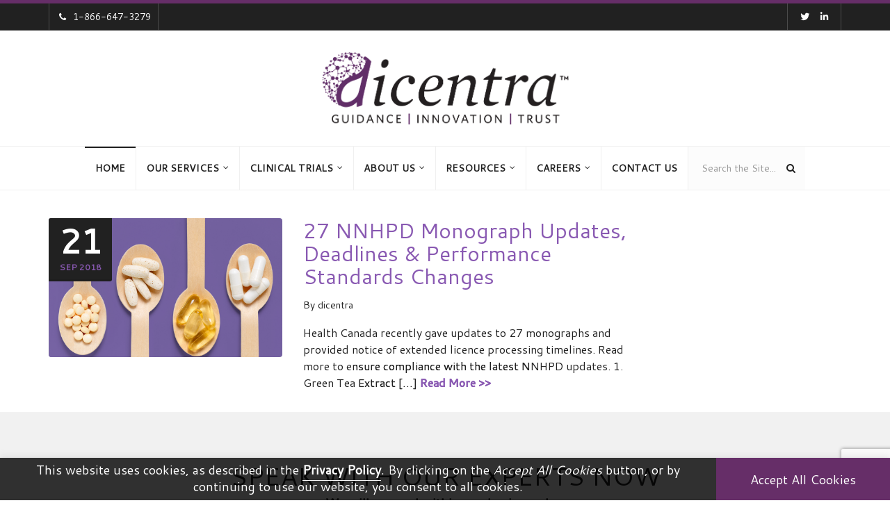

--- FILE ---
content_type: text/html; charset=UTF-8
request_url: https://dicentra.com/blog/tag/green-tea-extract-monograph
body_size: 250834
content:
<!DOCTYPE html>
<html lang="en-US">
<head>
    <meta charset="UTF-8">
	<meta http-equiv="X-UA-Compatible" content="IE=edge" >
    <meta name="viewport" content="width=device-width, initial-scale=1" >
    <meta name="google-site-verification" content="S7EqtNXpze2naBP0AhZ3rDgVmzIgkDPFI75_4atPkdc" />

<!-- Anti-flicker snippet (recommended) -->
<style>.async-hide { opacity: 0 !important} </style>
<script>(function(a,s,y,n,c,h,i,d,e){s.className+=' '+y;h.start=1*new Date;
h.end=i=function(){s.className=s.className.replace(RegExp(' ?'+y),'')};
(a[n]=a[n]||[]).hide=h;setTimeout(function(){i();h.end=null},c);h.timeout=c;
})(window,document.documentElement,'async-hide','dataLayer',4000,
{'GTM-PCGBH6B':true});</script>

<!-- Google Tag Manager -->
<script>(function(w,d,s,l,i){w[l]=w[l]||[];w[l].push({'gtm.start':
new Date().getTime(),event:'gtm.js'});var f=d.getElementsByTagName(s)[0],
j=d.createElement(s),dl=l!='dataLayer'?'&l='+l:'';j.async=true;j.src=
'https://www.googletagmanager.com/gtm.js?id='+i+dl;f.parentNode.insertBefore(j,f);
})(window,document,'script','dataLayer','GTM-PCGBH6B');</script>
<!-- End Google Tag Manager -->

<!-- ZoomInfo WebSights code -->
<script>
(function () {
	var zi = document.createElement('script');
	zi.type = 'text/javascript';
	zi.async = true;
	zi.referrerPolicy = 'unsafe-url';
    zi.src = 'https://ws.zoominfo.com/pixel/0guXGH0bpL0Q3BcgHdjH';
	var s = document.getElementsByTagName('script')[0];
	s.parentNode.insertBefore(zi, s);
})();
</script>
<!-- End ZoomInfo WebSights code -->

		<link rel="shortcut icon" href="https://dicentra.com/wp-content/uploads/2018/04/favicon-dicentra.ico"/>    <meta name='robots' content='index, follow, max-image-preview:large, max-snippet:-1, max-video-preview:-1' />

	<!-- This site is optimized with the Yoast SEO plugin v19.13 - https://yoast.com/wordpress/plugins/seo/ -->
	<title>green tea extract monograph Archives &bull; dicentra</title>
	<link rel="canonical" href="https://dicentra.com/blog/tag/green-tea-extract-monograph" />
	<meta property="og:locale" content="en_US" />
	<meta property="og:type" content="article" />
	<meta property="og:title" content="green tea extract monograph Archives &bull; dicentra" />
	<meta property="og:url" content="https://dicentra.com/blog/tag/green-tea-extract-monograph" />
	<meta property="og:site_name" content="dicentra" />
	<meta property="og:image" content="https://dicentra.com/wp-content/uploads/2018/03/2018_dicentra_logo_new_colour-1.jpg" />
	<meta property="og:image:width" content="1200" />
	<meta property="og:image:height" content="695" />
	<meta property="og:image:type" content="image/jpeg" />
	<meta name="twitter:card" content="summary_large_image" />
	<meta name="twitter:site" content="@dicentradotcom" />
	<script type="application/ld+json" class="yoast-schema-graph">{"@context":"https://schema.org","@graph":[{"@type":"CollectionPage","@id":"https://dicentra.com/blog/tag/green-tea-extract-monograph","url":"https://dicentra.com/blog/tag/green-tea-extract-monograph","name":"green tea extract monograph Archives &bull; dicentra","isPartOf":{"@id":"https://dicentra.com/#website"},"primaryImageOfPage":{"@id":"https://dicentra.com/blog/tag/green-tea-extract-monograph#primaryimage"},"image":{"@id":"https://dicentra.com/blog/tag/green-tea-extract-monograph#primaryimage"},"thumbnailUrl":"https://dicentra.com/wp-content/uploads/2018/09/shutterstock_1021007470.jpg","breadcrumb":{"@id":"https://dicentra.com/blog/tag/green-tea-extract-monograph#breadcrumb"},"inLanguage":"en-US"},{"@type":"ImageObject","inLanguage":"en-US","@id":"https://dicentra.com/blog/tag/green-tea-extract-monograph#primaryimage","url":"https://dicentra.com/wp-content/uploads/2018/09/shutterstock_1021007470.jpg","contentUrl":"https://dicentra.com/wp-content/uploads/2018/09/shutterstock_1021007470.jpg","width":1000,"height":667,"caption":"Monograph Updates and more. Photo of Supplements."},{"@type":"BreadcrumbList","@id":"https://dicentra.com/blog/tag/green-tea-extract-monograph#breadcrumb","itemListElement":[{"@type":"ListItem","position":1,"name":"Home","item":"https://dicentra.com/"},{"@type":"ListItem","position":2,"name":"green tea extract monograph"}]},{"@type":"WebSite","@id":"https://dicentra.com/#website","url":"https://dicentra.com/","name":"dicentra","description":"Safety Quality Compliance","publisher":{"@id":"https://dicentra.com/#organization"},"potentialAction":[{"@type":"SearchAction","target":{"@type":"EntryPoint","urlTemplate":"https://dicentra.com/?s={search_term_string}"},"query-input":"required name=search_term_string"}],"inLanguage":"en-US"},{"@type":"Organization","@id":"https://dicentra.com/#organization","name":"dicentra","url":"https://dicentra.com/","logo":{"@type":"ImageObject","inLanguage":"en-US","@id":"https://dicentra.com/#/schema/logo/image/","url":"https://dicentra.com/wp-content/uploads/2020/02/dicentra_d_1000x1000.jpg","contentUrl":"https://dicentra.com/wp-content/uploads/2020/02/dicentra_d_1000x1000.jpg","width":1000,"height":1000,"caption":"dicentra"},"image":{"@id":"https://dicentra.com/#/schema/logo/image/"},"sameAs":["https://www.linkedin.com/company/dicentra","https://www.facebook.com/dicentra1111","https://twitter.com/dicentradotcom"]}]}</script>
	<!-- / Yoast SEO plugin. -->


<link rel='dns-prefetch' href='//cdnjs.cloudflare.com' />
<link rel='dns-prefetch' href='//html5shim.googlecode.com' />
<link rel='dns-prefetch' href='//use.fontawesome.com' />
<link rel='dns-prefetch' href='//fonts.googleapis.com' />
<link rel='preconnect' href='https://fonts.gstatic.com' crossorigin />
<link rel="alternate" type="application/rss+xml" title="dicentra &raquo; Feed" href="https://dicentra.com/feed" />
<link rel="alternate" type="application/rss+xml" title="dicentra &raquo; Comments Feed" href="https://dicentra.com/comments/feed" />
<link rel="alternate" type="application/rss+xml" title="dicentra &raquo; green tea extract monograph Tag Feed" href="https://dicentra.com/blog/tag/green-tea-extract-monograph/feed" />
<link rel='stylesheet' id='bootstrap_css-css' href='https://dicentra.com/wp-content/themes/b-i-g/framework/bootstrap/bootstrap.min.css?ver=6.1.9' type='text/css' media='all' />
<link rel='stylesheet' id='bxslider_css-css' href='https://dicentra.com/wp-content/themes/b-i-g/framework/css/jquery.bxslider.css?ver=6.1.9' type='text/css' media='all' />
<link rel='stylesheet' id='flex-slider-css' href='https://dicentra.com/wp-content/themes/b-i-g/framework/FlexSlider/flexslider.css?ver=6.1.9' type='text/css' media='all' />
<link rel='stylesheet' id='owl-css-css' href='https://dicentra.com/wp-content/themes/b-i-g/framework/owl-carousel/owl.carousel.css?ver=6.1.9' type='text/css' media='all' />
<link rel='stylesheet' id='owl-theme-css-css' href='https://dicentra.com/wp-content/themes/b-i-g/framework/owl-carousel/owl.theme.css?ver=6.1.9' type='text/css' media='all' />
<link rel='stylesheet' id='prettyPhoto_css-css' href='https://dicentra.com/wp-content/themes/b-i-g/framework/css/prettyPhoto.css?ver=6.1.9' type='text/css' media='all' />
<link rel='stylesheet' id='magnific-popup-css-css' href='https://dicentra.com/wp-content/themes/b-i-g/framework/css/magnific-popup.css?ver=6.1.9' type='text/css' media='all' />
<link rel='stylesheet' id='font-awesome-css' href='https://dicentra.com/wp-content/plugins/js_composer/assets/lib/bower/font-awesome/css/font-awesome.min.css?ver=6.0.5' type='text/css' media='all' />
<link rel='stylesheet' id='vc_additional_css-css' href='https://dicentra.com/wp-content/themes/b-i-g/framework/css/vc.css?ver=6.1.9' type='text/css' media='all' />
<link rel='stylesheet' id='wpb_additional_css-css' href='https://dicentra.com/wp-content/themes/b-i-g/framework/css/wpb.css?ver=6.1.9' type='text/css' media='all' />
<link rel='stylesheet' id='wi_main_css-css' href='https://dicentra.com/wp-content/themes/b-i-g/framework/css/main-style.css?ver=6.1.9' type='text/css' media='all' />
<link rel='stylesheet' id='wi_main_responsive_css-css' href='https://dicentra.com/wp-content/themes/b-i-g/framework/css/main-style-responsive.css?ver=6.1.9' type='text/css' media='all' />
<link rel='stylesheet' id='wi_options_css-css' href='https://dicentra.com/wp-content/themes/b-i-g/framework/css/options.css?ver=6.1.9' type='text/css' media='all' />
<link rel='stylesheet' id='stylesheet-css' href='https://dicentra.com/wp-content/themes/b-i-g-child/style.css?ver=1.0' type='text/css' media='all' />
<!--[if lt IE 9]>
<link rel='stylesheet' id='wi_iestyles_css-css' href='https://dicentra.com/wp-content/themes/b-i-g/framework/css/iestyles.css?ver=6.1.9' type='text/css' media='all' />
<![endif]-->
<link rel='stylesheet' id='wp-block-library-css' href='https://dicentra.com/wp-includes/css/dist/block-library/style.min.css?ver=6.1.9' type='text/css' media='all' />
<link rel='stylesheet' id='classic-theme-styles-css' href='https://dicentra.com/wp-includes/css/classic-themes.min.css?ver=1' type='text/css' media='all' />
<style id='global-styles-inline-css' type='text/css'>
body{--wp--preset--color--black: #000000;--wp--preset--color--cyan-bluish-gray: #abb8c3;--wp--preset--color--white: #ffffff;--wp--preset--color--pale-pink: #f78da7;--wp--preset--color--vivid-red: #cf2e2e;--wp--preset--color--luminous-vivid-orange: #ff6900;--wp--preset--color--luminous-vivid-amber: #fcb900;--wp--preset--color--light-green-cyan: #7bdcb5;--wp--preset--color--vivid-green-cyan: #00d084;--wp--preset--color--pale-cyan-blue: #8ed1fc;--wp--preset--color--vivid-cyan-blue: #0693e3;--wp--preset--color--vivid-purple: #9b51e0;--wp--preset--gradient--vivid-cyan-blue-to-vivid-purple: linear-gradient(135deg,rgba(6,147,227,1) 0%,rgb(155,81,224) 100%);--wp--preset--gradient--light-green-cyan-to-vivid-green-cyan: linear-gradient(135deg,rgb(122,220,180) 0%,rgb(0,208,130) 100%);--wp--preset--gradient--luminous-vivid-amber-to-luminous-vivid-orange: linear-gradient(135deg,rgba(252,185,0,1) 0%,rgba(255,105,0,1) 100%);--wp--preset--gradient--luminous-vivid-orange-to-vivid-red: linear-gradient(135deg,rgba(255,105,0,1) 0%,rgb(207,46,46) 100%);--wp--preset--gradient--very-light-gray-to-cyan-bluish-gray: linear-gradient(135deg,rgb(238,238,238) 0%,rgb(169,184,195) 100%);--wp--preset--gradient--cool-to-warm-spectrum: linear-gradient(135deg,rgb(74,234,220) 0%,rgb(151,120,209) 20%,rgb(207,42,186) 40%,rgb(238,44,130) 60%,rgb(251,105,98) 80%,rgb(254,248,76) 100%);--wp--preset--gradient--blush-light-purple: linear-gradient(135deg,rgb(255,206,236) 0%,rgb(152,150,240) 100%);--wp--preset--gradient--blush-bordeaux: linear-gradient(135deg,rgb(254,205,165) 0%,rgb(254,45,45) 50%,rgb(107,0,62) 100%);--wp--preset--gradient--luminous-dusk: linear-gradient(135deg,rgb(255,203,112) 0%,rgb(199,81,192) 50%,rgb(65,88,208) 100%);--wp--preset--gradient--pale-ocean: linear-gradient(135deg,rgb(255,245,203) 0%,rgb(182,227,212) 50%,rgb(51,167,181) 100%);--wp--preset--gradient--electric-grass: linear-gradient(135deg,rgb(202,248,128) 0%,rgb(113,206,126) 100%);--wp--preset--gradient--midnight: linear-gradient(135deg,rgb(2,3,129) 0%,rgb(40,116,252) 100%);--wp--preset--duotone--dark-grayscale: url('#wp-duotone-dark-grayscale');--wp--preset--duotone--grayscale: url('#wp-duotone-grayscale');--wp--preset--duotone--purple-yellow: url('#wp-duotone-purple-yellow');--wp--preset--duotone--blue-red: url('#wp-duotone-blue-red');--wp--preset--duotone--midnight: url('#wp-duotone-midnight');--wp--preset--duotone--magenta-yellow: url('#wp-duotone-magenta-yellow');--wp--preset--duotone--purple-green: url('#wp-duotone-purple-green');--wp--preset--duotone--blue-orange: url('#wp-duotone-blue-orange');--wp--preset--font-size--small: 13px;--wp--preset--font-size--medium: 20px;--wp--preset--font-size--large: 36px;--wp--preset--font-size--x-large: 42px;--wp--preset--spacing--20: 0.44rem;--wp--preset--spacing--30: 0.67rem;--wp--preset--spacing--40: 1rem;--wp--preset--spacing--50: 1.5rem;--wp--preset--spacing--60: 2.25rem;--wp--preset--spacing--70: 3.38rem;--wp--preset--spacing--80: 5.06rem;}:where(.is-layout-flex){gap: 0.5em;}body .is-layout-flow > .alignleft{float: left;margin-inline-start: 0;margin-inline-end: 2em;}body .is-layout-flow > .alignright{float: right;margin-inline-start: 2em;margin-inline-end: 0;}body .is-layout-flow > .aligncenter{margin-left: auto !important;margin-right: auto !important;}body .is-layout-constrained > .alignleft{float: left;margin-inline-start: 0;margin-inline-end: 2em;}body .is-layout-constrained > .alignright{float: right;margin-inline-start: 2em;margin-inline-end: 0;}body .is-layout-constrained > .aligncenter{margin-left: auto !important;margin-right: auto !important;}body .is-layout-constrained > :where(:not(.alignleft):not(.alignright):not(.alignfull)){max-width: var(--wp--style--global--content-size);margin-left: auto !important;margin-right: auto !important;}body .is-layout-constrained > .alignwide{max-width: var(--wp--style--global--wide-size);}body .is-layout-flex{display: flex;}body .is-layout-flex{flex-wrap: wrap;align-items: center;}body .is-layout-flex > *{margin: 0;}:where(.wp-block-columns.is-layout-flex){gap: 2em;}.has-black-color{color: var(--wp--preset--color--black) !important;}.has-cyan-bluish-gray-color{color: var(--wp--preset--color--cyan-bluish-gray) !important;}.has-white-color{color: var(--wp--preset--color--white) !important;}.has-pale-pink-color{color: var(--wp--preset--color--pale-pink) !important;}.has-vivid-red-color{color: var(--wp--preset--color--vivid-red) !important;}.has-luminous-vivid-orange-color{color: var(--wp--preset--color--luminous-vivid-orange) !important;}.has-luminous-vivid-amber-color{color: var(--wp--preset--color--luminous-vivid-amber) !important;}.has-light-green-cyan-color{color: var(--wp--preset--color--light-green-cyan) !important;}.has-vivid-green-cyan-color{color: var(--wp--preset--color--vivid-green-cyan) !important;}.has-pale-cyan-blue-color{color: var(--wp--preset--color--pale-cyan-blue) !important;}.has-vivid-cyan-blue-color{color: var(--wp--preset--color--vivid-cyan-blue) !important;}.has-vivid-purple-color{color: var(--wp--preset--color--vivid-purple) !important;}.has-black-background-color{background-color: var(--wp--preset--color--black) !important;}.has-cyan-bluish-gray-background-color{background-color: var(--wp--preset--color--cyan-bluish-gray) !important;}.has-white-background-color{background-color: var(--wp--preset--color--white) !important;}.has-pale-pink-background-color{background-color: var(--wp--preset--color--pale-pink) !important;}.has-vivid-red-background-color{background-color: var(--wp--preset--color--vivid-red) !important;}.has-luminous-vivid-orange-background-color{background-color: var(--wp--preset--color--luminous-vivid-orange) !important;}.has-luminous-vivid-amber-background-color{background-color: var(--wp--preset--color--luminous-vivid-amber) !important;}.has-light-green-cyan-background-color{background-color: var(--wp--preset--color--light-green-cyan) !important;}.has-vivid-green-cyan-background-color{background-color: var(--wp--preset--color--vivid-green-cyan) !important;}.has-pale-cyan-blue-background-color{background-color: var(--wp--preset--color--pale-cyan-blue) !important;}.has-vivid-cyan-blue-background-color{background-color: var(--wp--preset--color--vivid-cyan-blue) !important;}.has-vivid-purple-background-color{background-color: var(--wp--preset--color--vivid-purple) !important;}.has-black-border-color{border-color: var(--wp--preset--color--black) !important;}.has-cyan-bluish-gray-border-color{border-color: var(--wp--preset--color--cyan-bluish-gray) !important;}.has-white-border-color{border-color: var(--wp--preset--color--white) !important;}.has-pale-pink-border-color{border-color: var(--wp--preset--color--pale-pink) !important;}.has-vivid-red-border-color{border-color: var(--wp--preset--color--vivid-red) !important;}.has-luminous-vivid-orange-border-color{border-color: var(--wp--preset--color--luminous-vivid-orange) !important;}.has-luminous-vivid-amber-border-color{border-color: var(--wp--preset--color--luminous-vivid-amber) !important;}.has-light-green-cyan-border-color{border-color: var(--wp--preset--color--light-green-cyan) !important;}.has-vivid-green-cyan-border-color{border-color: var(--wp--preset--color--vivid-green-cyan) !important;}.has-pale-cyan-blue-border-color{border-color: var(--wp--preset--color--pale-cyan-blue) !important;}.has-vivid-cyan-blue-border-color{border-color: var(--wp--preset--color--vivid-cyan-blue) !important;}.has-vivid-purple-border-color{border-color: var(--wp--preset--color--vivid-purple) !important;}.has-vivid-cyan-blue-to-vivid-purple-gradient-background{background: var(--wp--preset--gradient--vivid-cyan-blue-to-vivid-purple) !important;}.has-light-green-cyan-to-vivid-green-cyan-gradient-background{background: var(--wp--preset--gradient--light-green-cyan-to-vivid-green-cyan) !important;}.has-luminous-vivid-amber-to-luminous-vivid-orange-gradient-background{background: var(--wp--preset--gradient--luminous-vivid-amber-to-luminous-vivid-orange) !important;}.has-luminous-vivid-orange-to-vivid-red-gradient-background{background: var(--wp--preset--gradient--luminous-vivid-orange-to-vivid-red) !important;}.has-very-light-gray-to-cyan-bluish-gray-gradient-background{background: var(--wp--preset--gradient--very-light-gray-to-cyan-bluish-gray) !important;}.has-cool-to-warm-spectrum-gradient-background{background: var(--wp--preset--gradient--cool-to-warm-spectrum) !important;}.has-blush-light-purple-gradient-background{background: var(--wp--preset--gradient--blush-light-purple) !important;}.has-blush-bordeaux-gradient-background{background: var(--wp--preset--gradient--blush-bordeaux) !important;}.has-luminous-dusk-gradient-background{background: var(--wp--preset--gradient--luminous-dusk) !important;}.has-pale-ocean-gradient-background{background: var(--wp--preset--gradient--pale-ocean) !important;}.has-electric-grass-gradient-background{background: var(--wp--preset--gradient--electric-grass) !important;}.has-midnight-gradient-background{background: var(--wp--preset--gradient--midnight) !important;}.has-small-font-size{font-size: var(--wp--preset--font-size--small) !important;}.has-medium-font-size{font-size: var(--wp--preset--font-size--medium) !important;}.has-large-font-size{font-size: var(--wp--preset--font-size--large) !important;}.has-x-large-font-size{font-size: var(--wp--preset--font-size--x-large) !important;}
.wp-block-navigation a:where(:not(.wp-element-button)){color: inherit;}
:where(.wp-block-columns.is-layout-flex){gap: 2em;}
.wp-block-pullquote{font-size: 1.5em;line-height: 1.6;}
</style>
<link rel='stylesheet' id='contact-form-7-bootstrap-style-css' href='https://dicentra.com/wp-content/plugins/bootstrap-for-contact-form-7/assets/dist/css/style.min.css?ver=6.1.9' type='text/css' media='all' />
<link rel='stylesheet' id='cookie-law-info-css' href='https://dicentra.com/wp-content/plugins/cookie-law-info/legacy/public/css/cookie-law-info-public.css?ver=3.0.7' type='text/css' media='all' />
<link rel='stylesheet' id='cookie-law-info-gdpr-css' href='https://dicentra.com/wp-content/plugins/cookie-law-info/legacy/public/css/cookie-law-info-gdpr.css?ver=3.0.7' type='text/css' media='all' />
<style id='extendify-gutenberg-patterns-and-templates-utilities-inline-css' type='text/css'>
.ext-absolute {
  position: absolute !important;
}

.ext-relative {
  position: relative !important;
}

.ext-top-base {
  top: var(--wp--style--block-gap, 1.75rem) !important;
}

.ext-top-lg {
  top: var(--extendify--spacing--large, 3rem) !important;
}

.ext--top-base {
  top: calc(var(--wp--style--block-gap, 1.75rem) * -1) !important;
}

.ext--top-lg {
  top: calc(var(--extendify--spacing--large, 3rem) * -1) !important;
}

.ext-right-base {
  right: var(--wp--style--block-gap, 1.75rem) !important;
}

.ext-right-lg {
  right: var(--extendify--spacing--large, 3rem) !important;
}

.ext--right-base {
  right: calc(var(--wp--style--block-gap, 1.75rem) * -1) !important;
}

.ext--right-lg {
  right: calc(var(--extendify--spacing--large, 3rem) * -1) !important;
}

.ext-bottom-base {
  bottom: var(--wp--style--block-gap, 1.75rem) !important;
}

.ext-bottom-lg {
  bottom: var(--extendify--spacing--large, 3rem) !important;
}

.ext--bottom-base {
  bottom: calc(var(--wp--style--block-gap, 1.75rem) * -1) !important;
}

.ext--bottom-lg {
  bottom: calc(var(--extendify--spacing--large, 3rem) * -1) !important;
}

.ext-left-base {
  left: var(--wp--style--block-gap, 1.75rem) !important;
}

.ext-left-lg {
  left: var(--extendify--spacing--large, 3rem) !important;
}

.ext--left-base {
  left: calc(var(--wp--style--block-gap, 1.75rem) * -1) !important;
}

.ext--left-lg {
  left: calc(var(--extendify--spacing--large, 3rem) * -1) !important;
}

.ext-order-1 {
  order: 1 !important;
}

.ext-order-2 {
  order: 2 !important;
}

.ext-col-auto {
  grid-column: auto !important;
}

.ext-col-span-1 {
  grid-column: span 1 / span 1 !important;
}

.ext-col-span-2 {
  grid-column: span 2 / span 2 !important;
}

.ext-col-span-3 {
  grid-column: span 3 / span 3 !important;
}

.ext-col-span-4 {
  grid-column: span 4 / span 4 !important;
}

.ext-col-span-5 {
  grid-column: span 5 / span 5 !important;
}

.ext-col-span-6 {
  grid-column: span 6 / span 6 !important;
}

.ext-col-span-7 {
  grid-column: span 7 / span 7 !important;
}

.ext-col-span-8 {
  grid-column: span 8 / span 8 !important;
}

.ext-col-span-9 {
  grid-column: span 9 / span 9 !important;
}

.ext-col-span-10 {
  grid-column: span 10 / span 10 !important;
}

.ext-col-span-11 {
  grid-column: span 11 / span 11 !important;
}

.ext-col-span-12 {
  grid-column: span 12 / span 12 !important;
}

.ext-col-span-full {
  grid-column: 1 / -1 !important;
}

.ext-col-start-1 {
  grid-column-start: 1 !important;
}

.ext-col-start-2 {
  grid-column-start: 2 !important;
}

.ext-col-start-3 {
  grid-column-start: 3 !important;
}

.ext-col-start-4 {
  grid-column-start: 4 !important;
}

.ext-col-start-5 {
  grid-column-start: 5 !important;
}

.ext-col-start-6 {
  grid-column-start: 6 !important;
}

.ext-col-start-7 {
  grid-column-start: 7 !important;
}

.ext-col-start-8 {
  grid-column-start: 8 !important;
}

.ext-col-start-9 {
  grid-column-start: 9 !important;
}

.ext-col-start-10 {
  grid-column-start: 10 !important;
}

.ext-col-start-11 {
  grid-column-start: 11 !important;
}

.ext-col-start-12 {
  grid-column-start: 12 !important;
}

.ext-col-start-13 {
  grid-column-start: 13 !important;
}

.ext-col-start-auto {
  grid-column-start: auto !important;
}

.ext-col-end-1 {
  grid-column-end: 1 !important;
}

.ext-col-end-2 {
  grid-column-end: 2 !important;
}

.ext-col-end-3 {
  grid-column-end: 3 !important;
}

.ext-col-end-4 {
  grid-column-end: 4 !important;
}

.ext-col-end-5 {
  grid-column-end: 5 !important;
}

.ext-col-end-6 {
  grid-column-end: 6 !important;
}

.ext-col-end-7 {
  grid-column-end: 7 !important;
}

.ext-col-end-8 {
  grid-column-end: 8 !important;
}

.ext-col-end-9 {
  grid-column-end: 9 !important;
}

.ext-col-end-10 {
  grid-column-end: 10 !important;
}

.ext-col-end-11 {
  grid-column-end: 11 !important;
}

.ext-col-end-12 {
  grid-column-end: 12 !important;
}

.ext-col-end-13 {
  grid-column-end: 13 !important;
}

.ext-col-end-auto {
  grid-column-end: auto !important;
}

.ext-row-auto {
  grid-row: auto !important;
}

.ext-row-span-1 {
  grid-row: span 1 / span 1 !important;
}

.ext-row-span-2 {
  grid-row: span 2 / span 2 !important;
}

.ext-row-span-3 {
  grid-row: span 3 / span 3 !important;
}

.ext-row-span-4 {
  grid-row: span 4 / span 4 !important;
}

.ext-row-span-5 {
  grid-row: span 5 / span 5 !important;
}

.ext-row-span-6 {
  grid-row: span 6 / span 6 !important;
}

.ext-row-span-full {
  grid-row: 1 / -1 !important;
}

.ext-row-start-1 {
  grid-row-start: 1 !important;
}

.ext-row-start-2 {
  grid-row-start: 2 !important;
}

.ext-row-start-3 {
  grid-row-start: 3 !important;
}

.ext-row-start-4 {
  grid-row-start: 4 !important;
}

.ext-row-start-5 {
  grid-row-start: 5 !important;
}

.ext-row-start-6 {
  grid-row-start: 6 !important;
}

.ext-row-start-7 {
  grid-row-start: 7 !important;
}

.ext-row-start-auto {
  grid-row-start: auto !important;
}

.ext-row-end-1 {
  grid-row-end: 1 !important;
}

.ext-row-end-2 {
  grid-row-end: 2 !important;
}

.ext-row-end-3 {
  grid-row-end: 3 !important;
}

.ext-row-end-4 {
  grid-row-end: 4 !important;
}

.ext-row-end-5 {
  grid-row-end: 5 !important;
}

.ext-row-end-6 {
  grid-row-end: 6 !important;
}

.ext-row-end-7 {
  grid-row-end: 7 !important;
}

.ext-row-end-auto {
  grid-row-end: auto !important;
}

.ext-m-0:not([style*="margin"]) {
  margin: 0 !important;
}

.ext-m-auto:not([style*="margin"]) {
  margin: auto !important;
}

.ext-m-base:not([style*="margin"]) {
  margin: var(--wp--style--block-gap, 1.75rem) !important;
}

.ext-m-lg:not([style*="margin"]) {
  margin: var(--extendify--spacing--large, 3rem) !important;
}

.ext--m-base:not([style*="margin"]) {
  margin: calc(var(--wp--style--block-gap, 1.75rem) * -1) !important;
}

.ext--m-lg:not([style*="margin"]) {
  margin: calc(var(--extendify--spacing--large, 3rem) * -1) !important;
}

.ext-mx-0:not([style*="margin"]) {
  margin-left: 0 !important;
  margin-right: 0 !important;
}

.ext-mx-auto:not([style*="margin"]) {
  margin-left: auto !important;
  margin-right: auto !important;
}

.ext-mx-base:not([style*="margin"]) {
  margin-left: var(--wp--style--block-gap, 1.75rem) !important;
  margin-right: var(--wp--style--block-gap, 1.75rem) !important;
}

.ext-mx-lg:not([style*="margin"]) {
  margin-left: var(--extendify--spacing--large, 3rem) !important;
  margin-right: var(--extendify--spacing--large, 3rem) !important;
}

.ext--mx-base:not([style*="margin"]) {
  margin-left: calc(var(--wp--style--block-gap, 1.75rem) * -1) !important;
  margin-right: calc(var(--wp--style--block-gap, 1.75rem) * -1) !important;
}

.ext--mx-lg:not([style*="margin"]) {
  margin-left: calc(var(--extendify--spacing--large, 3rem) * -1) !important;
  margin-right: calc(var(--extendify--spacing--large, 3rem) * -1) !important;
}

.ext-my-0:not([style*="margin"]) {
  margin-top: 0 !important;
  margin-bottom: 0 !important;
}

.ext-my-auto:not([style*="margin"]) {
  margin-top: auto !important;
  margin-bottom: auto !important;
}

.ext-my-base:not([style*="margin"]) {
  margin-top: var(--wp--style--block-gap, 1.75rem) !important;
  margin-bottom: var(--wp--style--block-gap, 1.75rem) !important;
}

.ext-my-lg:not([style*="margin"]) {
  margin-top: var(--extendify--spacing--large, 3rem) !important;
  margin-bottom: var(--extendify--spacing--large, 3rem) !important;
}

.ext--my-base:not([style*="margin"]) {
  margin-top: calc(var(--wp--style--block-gap, 1.75rem) * -1) !important;
  margin-bottom: calc(var(--wp--style--block-gap, 1.75rem) * -1) !important;
}

.ext--my-lg:not([style*="margin"]) {
  margin-top: calc(var(--extendify--spacing--large, 3rem) * -1) !important;
  margin-bottom: calc(var(--extendify--spacing--large, 3rem) * -1) !important;
}

.ext-mt-0:not([style*="margin"]) {
  margin-top: 0 !important;
}

.ext-mt-auto:not([style*="margin"]) {
  margin-top: auto !important;
}

.ext-mt-base:not([style*="margin"]) {
  margin-top: var(--wp--style--block-gap, 1.75rem) !important;
}

.ext-mt-lg:not([style*="margin"]) {
  margin-top: var(--extendify--spacing--large, 3rem) !important;
}

.ext--mt-base:not([style*="margin"]) {
  margin-top: calc(var(--wp--style--block-gap, 1.75rem) * -1) !important;
}

.ext--mt-lg:not([style*="margin"]) {
  margin-top: calc(var(--extendify--spacing--large, 3rem) * -1) !important;
}

.ext-mr-0:not([style*="margin"]) {
  margin-right: 0 !important;
}

.ext-mr-auto:not([style*="margin"]) {
  margin-right: auto !important;
}

.ext-mr-base:not([style*="margin"]) {
  margin-right: var(--wp--style--block-gap, 1.75rem) !important;
}

.ext-mr-lg:not([style*="margin"]) {
  margin-right: var(--extendify--spacing--large, 3rem) !important;
}

.ext--mr-base:not([style*="margin"]) {
  margin-right: calc(var(--wp--style--block-gap, 1.75rem) * -1) !important;
}

.ext--mr-lg:not([style*="margin"]) {
  margin-right: calc(var(--extendify--spacing--large, 3rem) * -1) !important;
}

.ext-mb-0:not([style*="margin"]) {
  margin-bottom: 0 !important;
}

.ext-mb-auto:not([style*="margin"]) {
  margin-bottom: auto !important;
}

.ext-mb-base:not([style*="margin"]) {
  margin-bottom: var(--wp--style--block-gap, 1.75rem) !important;
}

.ext-mb-lg:not([style*="margin"]) {
  margin-bottom: var(--extendify--spacing--large, 3rem) !important;
}

.ext--mb-base:not([style*="margin"]) {
  margin-bottom: calc(var(--wp--style--block-gap, 1.75rem) * -1) !important;
}

.ext--mb-lg:not([style*="margin"]) {
  margin-bottom: calc(var(--extendify--spacing--large, 3rem) * -1) !important;
}

.ext-ml-0:not([style*="margin"]) {
  margin-left: 0 !important;
}

.ext-ml-auto:not([style*="margin"]) {
  margin-left: auto !important;
}

.ext-ml-base:not([style*="margin"]) {
  margin-left: var(--wp--style--block-gap, 1.75rem) !important;
}

.ext-ml-lg:not([style*="margin"]) {
  margin-left: var(--extendify--spacing--large, 3rem) !important;
}

.ext--ml-base:not([style*="margin"]) {
  margin-left: calc(var(--wp--style--block-gap, 1.75rem) * -1) !important;
}

.ext--ml-lg:not([style*="margin"]) {
  margin-left: calc(var(--extendify--spacing--large, 3rem) * -1) !important;
}

.ext-block {
  display: block !important;
}

.ext-inline-block {
  display: inline-block !important;
}

.ext-inline {
  display: inline !important;
}

.ext-flex {
  display: flex !important;
}

.ext-inline-flex {
  display: inline-flex !important;
}

.ext-grid {
  display: grid !important;
}

.ext-inline-grid {
  display: inline-grid !important;
}

.ext-hidden {
  display: none !important;
}

.ext-w-auto {
  width: auto !important;
}

.ext-w-full {
  width: 100% !important;
}

.ext-max-w-full {
  max-width: 100% !important;
}

.ext-flex-1 {
  flex: 1 1 0% !important;
}

.ext-flex-auto {
  flex: 1 1 auto !important;
}

.ext-flex-initial {
  flex: 0 1 auto !important;
}

.ext-flex-none {
  flex: none !important;
}

.ext-flex-shrink-0 {
  flex-shrink: 0 !important;
}

.ext-flex-shrink {
  flex-shrink: 1 !important;
}

.ext-flex-grow-0 {
  flex-grow: 0 !important;
}

.ext-flex-grow {
  flex-grow: 1 !important;
}

.ext-list-none {
  list-style-type: none !important;
}

.ext-grid-cols-1 {
  grid-template-columns: repeat(1, minmax(0, 1fr)) !important;
}

.ext-grid-cols-2 {
  grid-template-columns: repeat(2, minmax(0, 1fr)) !important;
}

.ext-grid-cols-3 {
  grid-template-columns: repeat(3, minmax(0, 1fr)) !important;
}

.ext-grid-cols-4 {
  grid-template-columns: repeat(4, minmax(0, 1fr)) !important;
}

.ext-grid-cols-5 {
  grid-template-columns: repeat(5, minmax(0, 1fr)) !important;
}

.ext-grid-cols-6 {
  grid-template-columns: repeat(6, minmax(0, 1fr)) !important;
}

.ext-grid-cols-7 {
  grid-template-columns: repeat(7, minmax(0, 1fr)) !important;
}

.ext-grid-cols-8 {
  grid-template-columns: repeat(8, minmax(0, 1fr)) !important;
}

.ext-grid-cols-9 {
  grid-template-columns: repeat(9, minmax(0, 1fr)) !important;
}

.ext-grid-cols-10 {
  grid-template-columns: repeat(10, minmax(0, 1fr)) !important;
}

.ext-grid-cols-11 {
  grid-template-columns: repeat(11, minmax(0, 1fr)) !important;
}

.ext-grid-cols-12 {
  grid-template-columns: repeat(12, minmax(0, 1fr)) !important;
}

.ext-grid-cols-none {
  grid-template-columns: none !important;
}

.ext-grid-rows-1 {
  grid-template-rows: repeat(1, minmax(0, 1fr)) !important;
}

.ext-grid-rows-2 {
  grid-template-rows: repeat(2, minmax(0, 1fr)) !important;
}

.ext-grid-rows-3 {
  grid-template-rows: repeat(3, minmax(0, 1fr)) !important;
}

.ext-grid-rows-4 {
  grid-template-rows: repeat(4, minmax(0, 1fr)) !important;
}

.ext-grid-rows-5 {
  grid-template-rows: repeat(5, minmax(0, 1fr)) !important;
}

.ext-grid-rows-6 {
  grid-template-rows: repeat(6, minmax(0, 1fr)) !important;
}

.ext-grid-rows-none {
  grid-template-rows: none !important;
}

.ext-flex-row {
  flex-direction: row !important;
}

.ext-flex-row-reverse {
  flex-direction: row-reverse !important;
}

.ext-flex-col {
  flex-direction: column !important;
}

.ext-flex-col-reverse {
  flex-direction: column-reverse !important;
}

.ext-flex-wrap {
  flex-wrap: wrap !important;
}

.ext-flex-wrap-reverse {
  flex-wrap: wrap-reverse !important;
}

.ext-flex-nowrap {
  flex-wrap: nowrap !important;
}

.ext-items-start {
  align-items: flex-start !important;
}

.ext-items-end {
  align-items: flex-end !important;
}

.ext-items-center {
  align-items: center !important;
}

.ext-items-baseline {
  align-items: baseline !important;
}

.ext-items-stretch {
  align-items: stretch !important;
}

.ext-justify-start {
  justify-content: flex-start !important;
}

.ext-justify-end {
  justify-content: flex-end !important;
}

.ext-justify-center {
  justify-content: center !important;
}

.ext-justify-between {
  justify-content: space-between !important;
}

.ext-justify-around {
  justify-content: space-around !important;
}

.ext-justify-evenly {
  justify-content: space-evenly !important;
}

.ext-justify-items-start {
  justify-items: start !important;
}

.ext-justify-items-end {
  justify-items: end !important;
}

.ext-justify-items-center {
  justify-items: center !important;
}

.ext-justify-items-stretch {
  justify-items: stretch !important;
}

.ext-gap-0 {
  gap: 0 !important;
}

.ext-gap-base {
  gap: var(--wp--style--block-gap, 1.75rem) !important;
}

.ext-gap-lg {
  gap: var(--extendify--spacing--large, 3rem) !important;
}

.ext-gap-x-0 {
  -moz-column-gap: 0 !important;
       column-gap: 0 !important;
}

.ext-gap-x-base {
  -moz-column-gap: var(--wp--style--block-gap, 1.75rem) !important;
       column-gap: var(--wp--style--block-gap, 1.75rem) !important;
}

.ext-gap-x-lg {
  -moz-column-gap: var(--extendify--spacing--large, 3rem) !important;
       column-gap: var(--extendify--spacing--large, 3rem) !important;
}

.ext-gap-y-0 {
  row-gap: 0 !important;
}

.ext-gap-y-base {
  row-gap: var(--wp--style--block-gap, 1.75rem) !important;
}

.ext-gap-y-lg {
  row-gap: var(--extendify--spacing--large, 3rem) !important;
}

.ext-justify-self-auto {
  justify-self: auto !important;
}

.ext-justify-self-start {
  justify-self: start !important;
}

.ext-justify-self-end {
  justify-self: end !important;
}

.ext-justify-self-center {
  justify-self: center !important;
}

.ext-justify-self-stretch {
  justify-self: stretch !important;
}

.ext-rounded-none {
  border-radius: 0px !important;
}

.ext-rounded-full {
  border-radius: 9999px !important;
}

.ext-rounded-t-none {
  border-top-left-radius: 0px !important;
  border-top-right-radius: 0px !important;
}

.ext-rounded-t-full {
  border-top-left-radius: 9999px !important;
  border-top-right-radius: 9999px !important;
}

.ext-rounded-r-none {
  border-top-right-radius: 0px !important;
  border-bottom-right-radius: 0px !important;
}

.ext-rounded-r-full {
  border-top-right-radius: 9999px !important;
  border-bottom-right-radius: 9999px !important;
}

.ext-rounded-b-none {
  border-bottom-right-radius: 0px !important;
  border-bottom-left-radius: 0px !important;
}

.ext-rounded-b-full {
  border-bottom-right-radius: 9999px !important;
  border-bottom-left-radius: 9999px !important;
}

.ext-rounded-l-none {
  border-top-left-radius: 0px !important;
  border-bottom-left-radius: 0px !important;
}

.ext-rounded-l-full {
  border-top-left-radius: 9999px !important;
  border-bottom-left-radius: 9999px !important;
}

.ext-rounded-tl-none {
  border-top-left-radius: 0px !important;
}

.ext-rounded-tl-full {
  border-top-left-radius: 9999px !important;
}

.ext-rounded-tr-none {
  border-top-right-radius: 0px !important;
}

.ext-rounded-tr-full {
  border-top-right-radius: 9999px !important;
}

.ext-rounded-br-none {
  border-bottom-right-radius: 0px !important;
}

.ext-rounded-br-full {
  border-bottom-right-radius: 9999px !important;
}

.ext-rounded-bl-none {
  border-bottom-left-radius: 0px !important;
}

.ext-rounded-bl-full {
  border-bottom-left-radius: 9999px !important;
}

.ext-border-0 {
  border-width: 0px !important;
}

.ext-border-t-0 {
  border-top-width: 0px !important;
}

.ext-border-r-0 {
  border-right-width: 0px !important;
}

.ext-border-b-0 {
  border-bottom-width: 0px !important;
}

.ext-border-l-0 {
  border-left-width: 0px !important;
}

.ext-p-0:not([style*="padding"]) {
  padding: 0 !important;
}

.ext-p-base:not([style*="padding"]) {
  padding: var(--wp--style--block-gap, 1.75rem) !important;
}

.ext-p-lg:not([style*="padding"]) {
  padding: var(--extendify--spacing--large, 3rem) !important;
}

.ext-px-0:not([style*="padding"]) {
  padding-left: 0 !important;
  padding-right: 0 !important;
}

.ext-px-base:not([style*="padding"]) {
  padding-left: var(--wp--style--block-gap, 1.75rem) !important;
  padding-right: var(--wp--style--block-gap, 1.75rem) !important;
}

.ext-px-lg:not([style*="padding"]) {
  padding-left: var(--extendify--spacing--large, 3rem) !important;
  padding-right: var(--extendify--spacing--large, 3rem) !important;
}

.ext-py-0:not([style*="padding"]) {
  padding-top: 0 !important;
  padding-bottom: 0 !important;
}

.ext-py-base:not([style*="padding"]) {
  padding-top: var(--wp--style--block-gap, 1.75rem) !important;
  padding-bottom: var(--wp--style--block-gap, 1.75rem) !important;
}

.ext-py-lg:not([style*="padding"]) {
  padding-top: var(--extendify--spacing--large, 3rem) !important;
  padding-bottom: var(--extendify--spacing--large, 3rem) !important;
}

.ext-pt-0:not([style*="padding"]) {
  padding-top: 0 !important;
}

.ext-pt-base:not([style*="padding"]) {
  padding-top: var(--wp--style--block-gap, 1.75rem) !important;
}

.ext-pt-lg:not([style*="padding"]) {
  padding-top: var(--extendify--spacing--large, 3rem) !important;
}

.ext-pr-0:not([style*="padding"]) {
  padding-right: 0 !important;
}

.ext-pr-base:not([style*="padding"]) {
  padding-right: var(--wp--style--block-gap, 1.75rem) !important;
}

.ext-pr-lg:not([style*="padding"]) {
  padding-right: var(--extendify--spacing--large, 3rem) !important;
}

.ext-pb-0:not([style*="padding"]) {
  padding-bottom: 0 !important;
}

.ext-pb-base:not([style*="padding"]) {
  padding-bottom: var(--wp--style--block-gap, 1.75rem) !important;
}

.ext-pb-lg:not([style*="padding"]) {
  padding-bottom: var(--extendify--spacing--large, 3rem) !important;
}

.ext-pl-0:not([style*="padding"]) {
  padding-left: 0 !important;
}

.ext-pl-base:not([style*="padding"]) {
  padding-left: var(--wp--style--block-gap, 1.75rem) !important;
}

.ext-pl-lg:not([style*="padding"]) {
  padding-left: var(--extendify--spacing--large, 3rem) !important;
}

.ext-text-left {
  text-align: left !important;
}

.ext-text-center {
  text-align: center !important;
}

.ext-text-right {
  text-align: right !important;
}

.ext-leading-none {
  line-height: 1 !important;
}

.ext-leading-tight {
  line-height: 1.25 !important;
}

.ext-leading-snug {
  line-height: 1.375 !important;
}

.ext-leading-normal {
  line-height: 1.5 !important;
}

.ext-leading-relaxed {
  line-height: 1.625 !important;
}

.ext-leading-loose {
  line-height: 2 !important;
}

.ext-aspect-square img {
  aspect-ratio: 1 / 1 !important;
  -o-object-fit: cover !important;
     object-fit: cover !important;
}

.ext-aspect-landscape img {
  aspect-ratio: 4 / 3 !important;
  -o-object-fit: cover !important;
     object-fit: cover !important;
}

.ext-aspect-landscape-wide img {
  aspect-ratio: 16 / 9 !important;
  -o-object-fit: cover !important;
     object-fit: cover !important;
}

.ext-aspect-portrait img {
  aspect-ratio: 3 / 4 !important;
  -o-object-fit: cover !important;
     object-fit: cover !important;
}

.ext-aspect-square .components-resizable-box__container,
.ext-aspect-landscape .components-resizable-box__container,
.ext-aspect-landscape-wide .components-resizable-box__container,
.ext-aspect-portrait .components-resizable-box__container {
  height: auto !important;
}

.clip-path--rhombus img {
  -webkit-clip-path: polygon(15% 6%, 80% 29%, 84% 93%, 23% 69%) !important;
          clip-path: polygon(15% 6%, 80% 29%, 84% 93%, 23% 69%) !important;
}

.clip-path--diamond img {
  -webkit-clip-path: polygon(5% 29%, 60% 2%, 91% 64%, 36% 89%) !important;
          clip-path: polygon(5% 29%, 60% 2%, 91% 64%, 36% 89%) !important;
}

.clip-path--rhombus-alt img {
  -webkit-clip-path: polygon(14% 9%, 85% 24%, 91% 89%, 19% 76%) !important;
          clip-path: polygon(14% 9%, 85% 24%, 91% 89%, 19% 76%) !important;
}

/*
The .ext utility is a top-level class that we use to target contents within our patterns.
We use it here to ensure columns blocks display well across themes.
*/

.wp-block-columns[class*="fullwidth-cols"] {
  /* no suggestion */
  margin-bottom: unset !important;
}

.wp-block-column.editor\:pointer-events-none {
  /* no suggestion */
  margin-top: 0 !important;
  margin-bottom: 0 !important;
}

.is-root-container.block-editor-block-list__layout
    > [data-align="full"]:not(:first-of-type)
    > .wp-block-column.editor\:pointer-events-none,
.is-root-container.block-editor-block-list__layout
    > [data-align="wide"]
    > .wp-block-column.editor\:pointer-events-none {
  /* no suggestion */
  margin-top: calc(-1 * var(--wp--style--block-gap, 28px)) !important;
}

.is-root-container.block-editor-block-list__layout
    > [data-align="full"]:not(:first-of-type)
    > .ext-my-0,
.is-root-container.block-editor-block-list__layout
    > [data-align="wide"]
    > .ext-my-0:not([style*="margin"]) {
  /* no suggestion */
  margin-top: calc(-1 * var(--wp--style--block-gap, 28px)) !important;
}

/* Some popular themes use padding instead of core margin for columns; remove it */

.ext .wp-block-columns .wp-block-column[style*="padding"] {
  /* no suggestion */
  padding-left: 0 !important;
  padding-right: 0 !important;
}

/* Some popular themes add double spacing between columns; remove it */

.ext
    .wp-block-columns
    + .wp-block-columns:not([class*="mt-"]):not([class*="my-"]):not([style*="margin"]) {
  /* no suggestion */
  margin-top: 0 !important;
}

[class*="fullwidth-cols"] .wp-block-column:first-child,
[class*="fullwidth-cols"] .wp-block-group:first-child {
  /* no suggestion */
}

[class*="fullwidth-cols"] .wp-block-column:first-child, [class*="fullwidth-cols"] .wp-block-group:first-child {
  margin-top: 0 !important;
}

[class*="fullwidth-cols"] .wp-block-column:last-child,
[class*="fullwidth-cols"] .wp-block-group:last-child {
  /* no suggestion */
}

[class*="fullwidth-cols"] .wp-block-column:last-child, [class*="fullwidth-cols"] .wp-block-group:last-child {
  margin-bottom: 0 !important;
}

[class*="fullwidth-cols"] .wp-block-column:first-child > * {
  /* no suggestion */
  margin-top: 0 !important;
}

[class*="fullwidth-cols"] .wp-block-column > *:first-child {
  /* no suggestion */
  margin-top: 0 !important;
}

[class*="fullwidth-cols"] .wp-block-column > *:last-child {
  /* no suggestion */
  margin-bottom: 0 !important;
}

.ext .is-not-stacked-on-mobile .wp-block-column {
  /* no suggestion */
  margin-bottom: 0 !important;
}

/* Add base margin bottom to all columns */

.wp-block-columns[class*="fullwidth-cols"]:not(.is-not-stacked-on-mobile)
    > .wp-block-column:not(:last-child) {
  /* no suggestion */
  margin-bottom: var(--wp--style--block-gap, 1.75rem) !important;
}

@media (min-width: 782px) {
  .wp-block-columns[class*="fullwidth-cols"]:not(.is-not-stacked-on-mobile)
        > .wp-block-column:not(:last-child) {
    /* no suggestion */
    margin-bottom: 0 !important;
  }
}

/* Remove margin bottom from "not-stacked" columns */

.wp-block-columns[class*="fullwidth-cols"].is-not-stacked-on-mobile
    > .wp-block-column {
  /* no suggestion */
  margin-bottom: 0 !important;
}

@media (min-width: 600px) and (max-width: 781px) {
  .wp-block-columns[class*="fullwidth-cols"]:not(.is-not-stacked-on-mobile)
        > .wp-block-column:nth-child(even) {
    /* no suggestion */
    margin-left: var(--wp--style--block-gap, 2em) !important;
  }
}

/*
    The `tablet:fullwidth-cols` and `desktop:fullwidth-cols` utilities are used
    to counter the core/columns responsive for at our breakpoints.
*/

@media (max-width: 781px) {
  .tablet\:fullwidth-cols.wp-block-columns:not(.is-not-stacked-on-mobile) {
    flex-wrap: wrap !important;
  }

  .tablet\:fullwidth-cols.wp-block-columns:not(.is-not-stacked-on-mobile)
        > .wp-block-column {
    margin-left: 0 !important;
  }

  .tablet\:fullwidth-cols.wp-block-columns:not(.is-not-stacked-on-mobile)
        > .wp-block-column:not([style*="margin"]) {
    /* no suggestion */
    margin-left: 0 !important;
  }

  .tablet\:fullwidth-cols.wp-block-columns:not(.is-not-stacked-on-mobile)
        > .wp-block-column {
    flex-basis: 100% !important; /* Required to negate core/columns flex-basis */
  }
}

@media (max-width: 1079px) {
  .desktop\:fullwidth-cols.wp-block-columns:not(.is-not-stacked-on-mobile) {
    flex-wrap: wrap !important;
  }

  .desktop\:fullwidth-cols.wp-block-columns:not(.is-not-stacked-on-mobile)
        > .wp-block-column {
    margin-left: 0 !important;
  }

  .desktop\:fullwidth-cols.wp-block-columns:not(.is-not-stacked-on-mobile)
        > .wp-block-column:not([style*="margin"]) {
    /* no suggestion */
    margin-left: 0 !important;
  }

  .desktop\:fullwidth-cols.wp-block-columns:not(.is-not-stacked-on-mobile)
        > .wp-block-column {
    flex-basis: 100% !important; /* Required to negate core/columns flex-basis */
  }

  .desktop\:fullwidth-cols.wp-block-columns:not(.is-not-stacked-on-mobile)
        > .wp-block-column:not(:last-child) {
    margin-bottom: var(--wp--style--block-gap, 1.75rem) !important;
  }
}

.direction-rtl {
  direction: rtl !important;
}

.direction-ltr {
  direction: ltr !important;
}

/* Use "is-style-" prefix to support adding this style to the core/list block */

.is-style-inline-list {
  padding-left: 0 !important;
}

.is-style-inline-list li {
  /* no suggestion */
  list-style-type: none !important;
}

@media (min-width: 782px) {
  .is-style-inline-list li {
    margin-right: var(--wp--style--block-gap, 1.75rem) !important;
    display: inline !important;
  }
}

.is-style-inline-list li:first-child {
  /* no suggestion */
}

@media (min-width: 782px) {
  .is-style-inline-list li:first-child {
    margin-left: 0 !important;
  }
}

.is-style-inline-list li:last-child {
  /* no suggestion */
}

@media (min-width: 782px) {
  .is-style-inline-list li:last-child {
    margin-right: 0 !important;
  }
}

.bring-to-front {
  position: relative !important;
  z-index: 10 !important;
}

.text-stroke {
  -webkit-text-stroke-width: var(
        --wp--custom--typography--text-stroke-width,
        2px
    ) !important;
  -webkit-text-stroke-color: var(--wp--preset--color--background) !important;
}

.text-stroke--primary {
  -webkit-text-stroke-width: var(
        --wp--custom--typography--text-stroke-width,
        2px
    ) !important;
  -webkit-text-stroke-color: var(--wp--preset--color--primary) !important;
}

.text-stroke--secondary {
  -webkit-text-stroke-width: var(
        --wp--custom--typography--text-stroke-width,
        2px
    ) !important;
  -webkit-text-stroke-color: var(--wp--preset--color--secondary) !important;
}

.editor\:no-caption .block-editor-rich-text__editable {
  display: none !important;
}

.editor\:no-inserter > .block-list-appender,
.editor\:no-inserter .wp-block-group__inner-container > .block-list-appender {
  display: none !important;
}

.editor\:no-inserter .wp-block-cover__inner-container > .block-list-appender {
  display: none !important;
}

.editor\:no-inserter .wp-block-column:not(.is-selected) > .block-list-appender {
  display: none !important;
}

.editor\:no-resize .components-resizable-box__handle::after,
.editor\:no-resize .components-resizable-box__side-handle::before,
.editor\:no-resize .components-resizable-box__handle {
  display: none !important;
  pointer-events: none !important;
}

.editor\:no-resize .components-resizable-box__container {
  display: block !important;
}

.editor\:pointer-events-none {
  pointer-events: none !important;
}

.is-style-angled {
  /* no suggestion */
  align-items: center !important;
  justify-content: flex-end !important;
}

.ext .is-style-angled > [class*="_inner-container"] {
  align-items: center !important;
}

.is-style-angled .wp-block-cover__image-background,
.is-style-angled .wp-block-cover__video-background {
  /* no suggestion */
  -webkit-clip-path: polygon(0 0, 30% 0%, 50% 100%, 0% 100%) !important;
          clip-path: polygon(0 0, 30% 0%, 50% 100%, 0% 100%) !important;
  z-index: 1 !important;
}

@media (min-width: 782px) {
  .is-style-angled .wp-block-cover__image-background,
    .is-style-angled .wp-block-cover__video-background {
    /* no suggestion */
    -webkit-clip-path: polygon(0 0, 55% 0%, 65% 100%, 0% 100%) !important;
            clip-path: polygon(0 0, 55% 0%, 65% 100%, 0% 100%) !important;
  }
}

.has-foreground-color {
  /* no suggestion */
  color: var(--wp--preset--color--foreground, #000) !important;
}

.has-foreground-background-color {
  /* no suggestion */
  background-color: var(--wp--preset--color--foreground, #000) !important;
}

.has-background-color {
  /* no suggestion */
  color: var(--wp--preset--color--background, #fff) !important;
}

.has-background-background-color {
  /* no suggestion */
  background-color: var(--wp--preset--color--background, #fff) !important;
}

.has-primary-color {
  /* no suggestion */
  color: var(--wp--preset--color--primary, #4b5563) !important;
}

.has-primary-background-color {
  /* no suggestion */
  background-color: var(--wp--preset--color--primary, #4b5563) !important;
}

.has-secondary-color {
  /* no suggestion */
  color: var(--wp--preset--color--secondary, #9ca3af) !important;
}

.has-secondary-background-color {
  /* no suggestion */
  background-color: var(--wp--preset--color--secondary, #9ca3af) !important;
}

/* Ensure themes that target specific elements use the right colors */

.ext.has-text-color p,
.ext.has-text-color h1,
.ext.has-text-color h2,
.ext.has-text-color h3,
.ext.has-text-color h4,
.ext.has-text-color h5,
.ext.has-text-color h6 {
  /* no suggestion */
  color: currentColor !important;
}

.has-white-color {
  /* no suggestion */
  color: var(--wp--preset--color--white, #fff) !important;
}

.has-black-color {
  /* no suggestion */
  color: var(--wp--preset--color--black, #000) !important;
}

.has-ext-foreground-background-color {
  /* no suggestion */
  background-color: var(
        --wp--preset--color--foreground,
        var(--wp--preset--color--black, #000)
    ) !important;
}

.has-ext-primary-background-color {
  /* no suggestion */
  background-color: var(
        --wp--preset--color--primary,
        var(--wp--preset--color--cyan-bluish-gray, #000)
    ) !important;
}

/* Fix button borders with specified background colors */

.wp-block-button__link.has-black-background-color {
  /* no suggestion */
  border-color: var(--wp--preset--color--black, #000) !important;
}

.wp-block-button__link.has-white-background-color {
  /* no suggestion */
  border-color: var(--wp--preset--color--white, #fff) !important;
}

.has-ext-small-font-size {
  /* no suggestion */
  font-size: var(--wp--preset--font-size--ext-small) !important;
}

.has-ext-medium-font-size {
  /* no suggestion */
  font-size: var(--wp--preset--font-size--ext-medium) !important;
}

.has-ext-large-font-size {
  /* no suggestion */
  font-size: var(--wp--preset--font-size--ext-large) !important;
  line-height: 1.2 !important;
}

.has-ext-x-large-font-size {
  /* no suggestion */
  font-size: var(--wp--preset--font-size--ext-x-large) !important;
  line-height: 1 !important;
}

.has-ext-xx-large-font-size {
  /* no suggestion */
  font-size: var(--wp--preset--font-size--ext-xx-large) !important;
  line-height: 1 !important;
}

/* Line height */

.has-ext-x-large-font-size:not([style*="line-height"]) {
  /* no suggestion */
  line-height: 1.1 !important;
}

.has-ext-xx-large-font-size:not([style*="line-height"]) {
  /* no suggestion */
  line-height: 1.1 !important;
}

.ext .wp-block-group > * {
  /* Line height */
  margin-top: 0 !important;
  margin-bottom: 0 !important;
}

.ext .wp-block-group > * + * {
  margin-top: var(--wp--style--block-gap, 1.75rem) !important;
  margin-bottom: 0 !important;
}

.ext h2 {
  margin-top: var(--wp--style--block-gap, 1.75rem) !important;
  margin-bottom: var(--wp--style--block-gap, 1.75rem) !important;
}

.has-ext-x-large-font-size + p,
.has-ext-x-large-font-size + h3 {
  margin-top: 0.5rem !important;
}

.ext .wp-block-buttons > .wp-block-button.wp-block-button__width-25 {
  width: calc(25% - var(--wp--style--block-gap, 0.5em) * 0.75) !important;
  min-width: 12rem !important;
}

/* Classic themes use an inner [class*="_inner-container"] that our utilities cannot directly target, so we need to do so with a few */

.ext .ext-grid > [class*="_inner-container"] {
  /* no suggestion */
  display: grid !important;
}

/* Unhinge grid for container blocks in classic themes, and < 5.9 */

.ext > [class*="_inner-container"] > .ext-grid:not([class*="columns"]),
.ext
    > [class*="_inner-container"]
    > .wp-block
    > .ext-grid:not([class*="columns"]) {
  /* no suggestion */
  display: initial !important;
}

/* Grid Columns */

.ext .ext-grid-cols-1 > [class*="_inner-container"] {
  /* no suggestion */
  grid-template-columns: repeat(1, minmax(0, 1fr)) !important;
}

.ext .ext-grid-cols-2 > [class*="_inner-container"] {
  /* no suggestion */
  grid-template-columns: repeat(2, minmax(0, 1fr)) !important;
}

.ext .ext-grid-cols-3 > [class*="_inner-container"] {
  /* no suggestion */
  grid-template-columns: repeat(3, minmax(0, 1fr)) !important;
}

.ext .ext-grid-cols-4 > [class*="_inner-container"] {
  /* no suggestion */
  grid-template-columns: repeat(4, minmax(0, 1fr)) !important;
}

.ext .ext-grid-cols-5 > [class*="_inner-container"] {
  /* no suggestion */
  grid-template-columns: repeat(5, minmax(0, 1fr)) !important;
}

.ext .ext-grid-cols-6 > [class*="_inner-container"] {
  /* no suggestion */
  grid-template-columns: repeat(6, minmax(0, 1fr)) !important;
}

.ext .ext-grid-cols-7 > [class*="_inner-container"] {
  /* no suggestion */
  grid-template-columns: repeat(7, minmax(0, 1fr)) !important;
}

.ext .ext-grid-cols-8 > [class*="_inner-container"] {
  /* no suggestion */
  grid-template-columns: repeat(8, minmax(0, 1fr)) !important;
}

.ext .ext-grid-cols-9 > [class*="_inner-container"] {
  /* no suggestion */
  grid-template-columns: repeat(9, minmax(0, 1fr)) !important;
}

.ext .ext-grid-cols-10 > [class*="_inner-container"] {
  /* no suggestion */
  grid-template-columns: repeat(10, minmax(0, 1fr)) !important;
}

.ext .ext-grid-cols-11 > [class*="_inner-container"] {
  /* no suggestion */
  grid-template-columns: repeat(11, minmax(0, 1fr)) !important;
}

.ext .ext-grid-cols-12 > [class*="_inner-container"] {
  /* no suggestion */
  grid-template-columns: repeat(12, minmax(0, 1fr)) !important;
}

.ext .ext-grid-cols-13 > [class*="_inner-container"] {
  /* no suggestion */
  grid-template-columns: repeat(13, minmax(0, 1fr)) !important;
}

.ext .ext-grid-cols-none > [class*="_inner-container"] {
  /* no suggestion */
  grid-template-columns: none !important;
}

/* Grid Rows */

.ext .ext-grid-rows-1 > [class*="_inner-container"] {
  /* no suggestion */
  grid-template-rows: repeat(1, minmax(0, 1fr)) !important;
}

.ext .ext-grid-rows-2 > [class*="_inner-container"] {
  /* no suggestion */
  grid-template-rows: repeat(2, minmax(0, 1fr)) !important;
}

.ext .ext-grid-rows-3 > [class*="_inner-container"] {
  /* no suggestion */
  grid-template-rows: repeat(3, minmax(0, 1fr)) !important;
}

.ext .ext-grid-rows-4 > [class*="_inner-container"] {
  /* no suggestion */
  grid-template-rows: repeat(4, minmax(0, 1fr)) !important;
}

.ext .ext-grid-rows-5 > [class*="_inner-container"] {
  /* no suggestion */
  grid-template-rows: repeat(5, minmax(0, 1fr)) !important;
}

.ext .ext-grid-rows-6 > [class*="_inner-container"] {
  /* no suggestion */
  grid-template-rows: repeat(6, minmax(0, 1fr)) !important;
}

.ext .ext-grid-rows-none > [class*="_inner-container"] {
  /* no suggestion */
  grid-template-rows: none !important;
}

/* Align */

.ext .ext-items-start > [class*="_inner-container"] {
  align-items: flex-start !important;
}

.ext .ext-items-end > [class*="_inner-container"] {
  align-items: flex-end !important;
}

.ext .ext-items-center > [class*="_inner-container"] {
  align-items: center !important;
}

.ext .ext-items-baseline > [class*="_inner-container"] {
  align-items: baseline !important;
}

.ext .ext-items-stretch > [class*="_inner-container"] {
  align-items: stretch !important;
}

.ext.wp-block-group > *:last-child {
  /* no suggestion */
  margin-bottom: 0 !important;
}

/* For <5.9 */

.ext .wp-block-group__inner-container {
  /* no suggestion */
  padding: 0 !important;
}

.ext.has-background {
  /* no suggestion */
  padding-left: var(--wp--style--block-gap, 1.75rem) !important;
  padding-right: var(--wp--style--block-gap, 1.75rem) !important;
}

/* Fallback for classic theme group blocks */

.ext *[class*="inner-container"] > .alignwide *[class*="inner-container"],
.ext
    *[class*="inner-container"]
    > [data-align="wide"]
    *[class*="inner-container"] {
  /* no suggestion */
  max-width: var(--responsive--alignwide-width, 120rem) !important;
}

.ext *[class*="inner-container"] > .alignwide *[class*="inner-container"] > *,
.ext
    *[class*="inner-container"]
    > [data-align="wide"]
    *[class*="inner-container"]
    > * {
  /* no suggestion */
}

.ext *[class*="inner-container"] > .alignwide *[class*="inner-container"] > *, .ext
    *[class*="inner-container"]
    > [data-align="wide"]
    *[class*="inner-container"]
    > * {
  max-width: 100% !important;
}

/* Ensure image block display is standardized */

.ext .wp-block-image {
  /* no suggestion */
  position: relative !important;
  text-align: center !important;
}

.ext .wp-block-image img {
  /* no suggestion */
  display: inline-block !important;
  vertical-align: middle !important;
}

body {
  /* no suggestion */
  /* We need to abstract this out of tailwind.config because clamp doesnt translate with negative margins */
  --extendify--spacing--large: var(
        --wp--custom--spacing--large,
        clamp(2em, 8vw, 8em)
    ) !important;
  /* Add pattern preset font sizes */
  --wp--preset--font-size--ext-small: 1rem !important;
  --wp--preset--font-size--ext-medium: 1.125rem !important;
  --wp--preset--font-size--ext-large: clamp(1.65rem, 3.5vw, 2.15rem) !important;
  --wp--preset--font-size--ext-x-large: clamp(3rem, 6vw, 4.75rem) !important;
  --wp--preset--font-size--ext-xx-large: clamp(3.25rem, 7.5vw, 5.75rem) !important;
  /* Fallbacks for pre 5.9 themes */
  --wp--preset--color--black: #000 !important;
  --wp--preset--color--white: #fff !important;
}

.ext * {
  box-sizing: border-box !important;
}

/* Astra: Remove spacer block visuals in the library */

.block-editor-block-preview__content-iframe
    .ext
    [data-type="core/spacer"]
    .components-resizable-box__container {
  /* no suggestion */
  background: transparent !important;
}

.block-editor-block-preview__content-iframe
    .ext
    [data-type="core/spacer"]
    .block-library-spacer__resize-container::before {
  /* no suggestion */
  display: none !important;
}

/* Twenty Twenty adds a lot of margin automatically to blocks. We only want our own margin added to our patterns. */

.ext .wp-block-group__inner-container figure.wp-block-gallery.alignfull {
  /* no suggestion */
  margin-top: unset !important;
  margin-bottom: unset !important;
}

/* Ensure no funky business is assigned to alignwide */

.ext .alignwide {
  /* no suggestion */
  margin-left: auto !important;
  margin-right: auto !important;
}

/* Negate blockGap being inappropriately assigned in the editor */

.is-root-container.block-editor-block-list__layout
    > [data-align="full"]:not(:first-of-type)
    > .ext-my-0,
.is-root-container.block-editor-block-list__layout
    > [data-align="wide"]
    > .ext-my-0:not([style*="margin"]) {
  /* no suggestion */
  margin-top: calc(-1 * var(--wp--style--block-gap, 28px)) !important;
}

/* Ensure vh content in previews looks taller */

.block-editor-block-preview__content-iframe .preview\:min-h-50 {
  /* no suggestion */
  min-height: 50vw !important;
}

.block-editor-block-preview__content-iframe .preview\:min-h-60 {
  /* no suggestion */
  min-height: 60vw !important;
}

.block-editor-block-preview__content-iframe .preview\:min-h-70 {
  /* no suggestion */
  min-height: 70vw !important;
}

.block-editor-block-preview__content-iframe .preview\:min-h-80 {
  /* no suggestion */
  min-height: 80vw !important;
}

.block-editor-block-preview__content-iframe .preview\:min-h-100 {
  /* no suggestion */
  min-height: 100vw !important;
}

/*  Removes excess margin when applied to the alignfull parent div in Block Themes */

.ext-mr-0.alignfull:not([style*="margin"]):not([style*="margin"]) {
  /* no suggestion */
  margin-right: 0 !important;
}

.ext-ml-0:not([style*="margin"]):not([style*="margin"]) {
  /* no suggestion */
  margin-left: 0 !important;
}

/*  Ensures fullwidth blocks display properly in the editor when margin is zeroed out */

.is-root-container
    .wp-block[data-align="full"]
    > .ext-mx-0:not([style*="margin"]):not([style*="margin"]) {
  /* no suggestion */
  margin-right: calc(1 * var(--wp--custom--spacing--outer, 0)) !important;
  margin-left: calc(1 * var(--wp--custom--spacing--outer, 0)) !important;
  overflow: hidden !important;
  width: unset !important;
}

@media (min-width: 782px) {
  .tablet\:ext-absolute {
    position: absolute !important;
  }

  .tablet\:ext-relative {
    position: relative !important;
  }

  .tablet\:ext-top-base {
    top: var(--wp--style--block-gap, 1.75rem) !important;
  }

  .tablet\:ext-top-lg {
    top: var(--extendify--spacing--large, 3rem) !important;
  }

  .tablet\:ext--top-base {
    top: calc(var(--wp--style--block-gap, 1.75rem) * -1) !important;
  }

  .tablet\:ext--top-lg {
    top: calc(var(--extendify--spacing--large, 3rem) * -1) !important;
  }

  .tablet\:ext-right-base {
    right: var(--wp--style--block-gap, 1.75rem) !important;
  }

  .tablet\:ext-right-lg {
    right: var(--extendify--spacing--large, 3rem) !important;
  }

  .tablet\:ext--right-base {
    right: calc(var(--wp--style--block-gap, 1.75rem) * -1) !important;
  }

  .tablet\:ext--right-lg {
    right: calc(var(--extendify--spacing--large, 3rem) * -1) !important;
  }

  .tablet\:ext-bottom-base {
    bottom: var(--wp--style--block-gap, 1.75rem) !important;
  }

  .tablet\:ext-bottom-lg {
    bottom: var(--extendify--spacing--large, 3rem) !important;
  }

  .tablet\:ext--bottom-base {
    bottom: calc(var(--wp--style--block-gap, 1.75rem) * -1) !important;
  }

  .tablet\:ext--bottom-lg {
    bottom: calc(var(--extendify--spacing--large, 3rem) * -1) !important;
  }

  .tablet\:ext-left-base {
    left: var(--wp--style--block-gap, 1.75rem) !important;
  }

  .tablet\:ext-left-lg {
    left: var(--extendify--spacing--large, 3rem) !important;
  }

  .tablet\:ext--left-base {
    left: calc(var(--wp--style--block-gap, 1.75rem) * -1) !important;
  }

  .tablet\:ext--left-lg {
    left: calc(var(--extendify--spacing--large, 3rem) * -1) !important;
  }

  .tablet\:ext-order-1 {
    order: 1 !important;
  }

  .tablet\:ext-order-2 {
    order: 2 !important;
  }

  .tablet\:ext-m-0:not([style*="margin"]) {
    margin: 0 !important;
  }

  .tablet\:ext-m-auto:not([style*="margin"]) {
    margin: auto !important;
  }

  .tablet\:ext-m-base:not([style*="margin"]) {
    margin: var(--wp--style--block-gap, 1.75rem) !important;
  }

  .tablet\:ext-m-lg:not([style*="margin"]) {
    margin: var(--extendify--spacing--large, 3rem) !important;
  }

  .tablet\:ext--m-base:not([style*="margin"]) {
    margin: calc(var(--wp--style--block-gap, 1.75rem) * -1) !important;
  }

  .tablet\:ext--m-lg:not([style*="margin"]) {
    margin: calc(var(--extendify--spacing--large, 3rem) * -1) !important;
  }

  .tablet\:ext-mx-0:not([style*="margin"]) {
    margin-left: 0 !important;
    margin-right: 0 !important;
  }

  .tablet\:ext-mx-auto:not([style*="margin"]) {
    margin-left: auto !important;
    margin-right: auto !important;
  }

  .tablet\:ext-mx-base:not([style*="margin"]) {
    margin-left: var(--wp--style--block-gap, 1.75rem) !important;
    margin-right: var(--wp--style--block-gap, 1.75rem) !important;
  }

  .tablet\:ext-mx-lg:not([style*="margin"]) {
    margin-left: var(--extendify--spacing--large, 3rem) !important;
    margin-right: var(--extendify--spacing--large, 3rem) !important;
  }

  .tablet\:ext--mx-base:not([style*="margin"]) {
    margin-left: calc(var(--wp--style--block-gap, 1.75rem) * -1) !important;
    margin-right: calc(var(--wp--style--block-gap, 1.75rem) * -1) !important;
  }

  .tablet\:ext--mx-lg:not([style*="margin"]) {
    margin-left: calc(var(--extendify--spacing--large, 3rem) * -1) !important;
    margin-right: calc(var(--extendify--spacing--large, 3rem) * -1) !important;
  }

  .tablet\:ext-my-0:not([style*="margin"]) {
    margin-top: 0 !important;
    margin-bottom: 0 !important;
  }

  .tablet\:ext-my-auto:not([style*="margin"]) {
    margin-top: auto !important;
    margin-bottom: auto !important;
  }

  .tablet\:ext-my-base:not([style*="margin"]) {
    margin-top: var(--wp--style--block-gap, 1.75rem) !important;
    margin-bottom: var(--wp--style--block-gap, 1.75rem) !important;
  }

  .tablet\:ext-my-lg:not([style*="margin"]) {
    margin-top: var(--extendify--spacing--large, 3rem) !important;
    margin-bottom: var(--extendify--spacing--large, 3rem) !important;
  }

  .tablet\:ext--my-base:not([style*="margin"]) {
    margin-top: calc(var(--wp--style--block-gap, 1.75rem) * -1) !important;
    margin-bottom: calc(var(--wp--style--block-gap, 1.75rem) * -1) !important;
  }

  .tablet\:ext--my-lg:not([style*="margin"]) {
    margin-top: calc(var(--extendify--spacing--large, 3rem) * -1) !important;
    margin-bottom: calc(var(--extendify--spacing--large, 3rem) * -1) !important;
  }

  .tablet\:ext-mt-0:not([style*="margin"]) {
    margin-top: 0 !important;
  }

  .tablet\:ext-mt-auto:not([style*="margin"]) {
    margin-top: auto !important;
  }

  .tablet\:ext-mt-base:not([style*="margin"]) {
    margin-top: var(--wp--style--block-gap, 1.75rem) !important;
  }

  .tablet\:ext-mt-lg:not([style*="margin"]) {
    margin-top: var(--extendify--spacing--large, 3rem) !important;
  }

  .tablet\:ext--mt-base:not([style*="margin"]) {
    margin-top: calc(var(--wp--style--block-gap, 1.75rem) * -1) !important;
  }

  .tablet\:ext--mt-lg:not([style*="margin"]) {
    margin-top: calc(var(--extendify--spacing--large, 3rem) * -1) !important;
  }

  .tablet\:ext-mr-0:not([style*="margin"]) {
    margin-right: 0 !important;
  }

  .tablet\:ext-mr-auto:not([style*="margin"]) {
    margin-right: auto !important;
  }

  .tablet\:ext-mr-base:not([style*="margin"]) {
    margin-right: var(--wp--style--block-gap, 1.75rem) !important;
  }

  .tablet\:ext-mr-lg:not([style*="margin"]) {
    margin-right: var(--extendify--spacing--large, 3rem) !important;
  }

  .tablet\:ext--mr-base:not([style*="margin"]) {
    margin-right: calc(var(--wp--style--block-gap, 1.75rem) * -1) !important;
  }

  .tablet\:ext--mr-lg:not([style*="margin"]) {
    margin-right: calc(var(--extendify--spacing--large, 3rem) * -1) !important;
  }

  .tablet\:ext-mb-0:not([style*="margin"]) {
    margin-bottom: 0 !important;
  }

  .tablet\:ext-mb-auto:not([style*="margin"]) {
    margin-bottom: auto !important;
  }

  .tablet\:ext-mb-base:not([style*="margin"]) {
    margin-bottom: var(--wp--style--block-gap, 1.75rem) !important;
  }

  .tablet\:ext-mb-lg:not([style*="margin"]) {
    margin-bottom: var(--extendify--spacing--large, 3rem) !important;
  }

  .tablet\:ext--mb-base:not([style*="margin"]) {
    margin-bottom: calc(var(--wp--style--block-gap, 1.75rem) * -1) !important;
  }

  .tablet\:ext--mb-lg:not([style*="margin"]) {
    margin-bottom: calc(var(--extendify--spacing--large, 3rem) * -1) !important;
  }

  .tablet\:ext-ml-0:not([style*="margin"]) {
    margin-left: 0 !important;
  }

  .tablet\:ext-ml-auto:not([style*="margin"]) {
    margin-left: auto !important;
  }

  .tablet\:ext-ml-base:not([style*="margin"]) {
    margin-left: var(--wp--style--block-gap, 1.75rem) !important;
  }

  .tablet\:ext-ml-lg:not([style*="margin"]) {
    margin-left: var(--extendify--spacing--large, 3rem) !important;
  }

  .tablet\:ext--ml-base:not([style*="margin"]) {
    margin-left: calc(var(--wp--style--block-gap, 1.75rem) * -1) !important;
  }

  .tablet\:ext--ml-lg:not([style*="margin"]) {
    margin-left: calc(var(--extendify--spacing--large, 3rem) * -1) !important;
  }

  .tablet\:ext-block {
    display: block !important;
  }

  .tablet\:ext-inline-block {
    display: inline-block !important;
  }

  .tablet\:ext-inline {
    display: inline !important;
  }

  .tablet\:ext-flex {
    display: flex !important;
  }

  .tablet\:ext-inline-flex {
    display: inline-flex !important;
  }

  .tablet\:ext-grid {
    display: grid !important;
  }

  .tablet\:ext-inline-grid {
    display: inline-grid !important;
  }

  .tablet\:ext-hidden {
    display: none !important;
  }

  .tablet\:ext-w-auto {
    width: auto !important;
  }

  .tablet\:ext-w-full {
    width: 100% !important;
  }

  .tablet\:ext-max-w-full {
    max-width: 100% !important;
  }

  .tablet\:ext-flex-1 {
    flex: 1 1 0% !important;
  }

  .tablet\:ext-flex-auto {
    flex: 1 1 auto !important;
  }

  .tablet\:ext-flex-initial {
    flex: 0 1 auto !important;
  }

  .tablet\:ext-flex-none {
    flex: none !important;
  }

  .tablet\:ext-flex-shrink-0 {
    flex-shrink: 0 !important;
  }

  .tablet\:ext-flex-shrink {
    flex-shrink: 1 !important;
  }

  .tablet\:ext-flex-grow-0 {
    flex-grow: 0 !important;
  }

  .tablet\:ext-flex-grow {
    flex-grow: 1 !important;
  }

  .tablet\:ext-list-none {
    list-style-type: none !important;
  }

  .tablet\:ext-grid-cols-1 {
    grid-template-columns: repeat(1, minmax(0, 1fr)) !important;
  }

  .tablet\:ext-grid-cols-2 {
    grid-template-columns: repeat(2, minmax(0, 1fr)) !important;
  }

  .tablet\:ext-grid-cols-3 {
    grid-template-columns: repeat(3, minmax(0, 1fr)) !important;
  }

  .tablet\:ext-grid-cols-4 {
    grid-template-columns: repeat(4, minmax(0, 1fr)) !important;
  }

  .tablet\:ext-grid-cols-5 {
    grid-template-columns: repeat(5, minmax(0, 1fr)) !important;
  }

  .tablet\:ext-grid-cols-6 {
    grid-template-columns: repeat(6, minmax(0, 1fr)) !important;
  }

  .tablet\:ext-grid-cols-7 {
    grid-template-columns: repeat(7, minmax(0, 1fr)) !important;
  }

  .tablet\:ext-grid-cols-8 {
    grid-template-columns: repeat(8, minmax(0, 1fr)) !important;
  }

  .tablet\:ext-grid-cols-9 {
    grid-template-columns: repeat(9, minmax(0, 1fr)) !important;
  }

  .tablet\:ext-grid-cols-10 {
    grid-template-columns: repeat(10, minmax(0, 1fr)) !important;
  }

  .tablet\:ext-grid-cols-11 {
    grid-template-columns: repeat(11, minmax(0, 1fr)) !important;
  }

  .tablet\:ext-grid-cols-12 {
    grid-template-columns: repeat(12, minmax(0, 1fr)) !important;
  }

  .tablet\:ext-grid-cols-none {
    grid-template-columns: none !important;
  }

  .tablet\:ext-flex-row {
    flex-direction: row !important;
  }

  .tablet\:ext-flex-row-reverse {
    flex-direction: row-reverse !important;
  }

  .tablet\:ext-flex-col {
    flex-direction: column !important;
  }

  .tablet\:ext-flex-col-reverse {
    flex-direction: column-reverse !important;
  }

  .tablet\:ext-flex-wrap {
    flex-wrap: wrap !important;
  }

  .tablet\:ext-flex-wrap-reverse {
    flex-wrap: wrap-reverse !important;
  }

  .tablet\:ext-flex-nowrap {
    flex-wrap: nowrap !important;
  }

  .tablet\:ext-items-start {
    align-items: flex-start !important;
  }

  .tablet\:ext-items-end {
    align-items: flex-end !important;
  }

  .tablet\:ext-items-center {
    align-items: center !important;
  }

  .tablet\:ext-items-baseline {
    align-items: baseline !important;
  }

  .tablet\:ext-items-stretch {
    align-items: stretch !important;
  }

  .tablet\:ext-justify-start {
    justify-content: flex-start !important;
  }

  .tablet\:ext-justify-end {
    justify-content: flex-end !important;
  }

  .tablet\:ext-justify-center {
    justify-content: center !important;
  }

  .tablet\:ext-justify-between {
    justify-content: space-between !important;
  }

  .tablet\:ext-justify-around {
    justify-content: space-around !important;
  }

  .tablet\:ext-justify-evenly {
    justify-content: space-evenly !important;
  }

  .tablet\:ext-justify-items-start {
    justify-items: start !important;
  }

  .tablet\:ext-justify-items-end {
    justify-items: end !important;
  }

  .tablet\:ext-justify-items-center {
    justify-items: center !important;
  }

  .tablet\:ext-justify-items-stretch {
    justify-items: stretch !important;
  }

  .tablet\:ext-justify-self-auto {
    justify-self: auto !important;
  }

  .tablet\:ext-justify-self-start {
    justify-self: start !important;
  }

  .tablet\:ext-justify-self-end {
    justify-self: end !important;
  }

  .tablet\:ext-justify-self-center {
    justify-self: center !important;
  }

  .tablet\:ext-justify-self-stretch {
    justify-self: stretch !important;
  }

  .tablet\:ext-p-0:not([style*="padding"]) {
    padding: 0 !important;
  }

  .tablet\:ext-p-base:not([style*="padding"]) {
    padding: var(--wp--style--block-gap, 1.75rem) !important;
  }

  .tablet\:ext-p-lg:not([style*="padding"]) {
    padding: var(--extendify--spacing--large, 3rem) !important;
  }

  .tablet\:ext-px-0:not([style*="padding"]) {
    padding-left: 0 !important;
    padding-right: 0 !important;
  }

  .tablet\:ext-px-base:not([style*="padding"]) {
    padding-left: var(--wp--style--block-gap, 1.75rem) !important;
    padding-right: var(--wp--style--block-gap, 1.75rem) !important;
  }

  .tablet\:ext-px-lg:not([style*="padding"]) {
    padding-left: var(--extendify--spacing--large, 3rem) !important;
    padding-right: var(--extendify--spacing--large, 3rem) !important;
  }

  .tablet\:ext-py-0:not([style*="padding"]) {
    padding-top: 0 !important;
    padding-bottom: 0 !important;
  }

  .tablet\:ext-py-base:not([style*="padding"]) {
    padding-top: var(--wp--style--block-gap, 1.75rem) !important;
    padding-bottom: var(--wp--style--block-gap, 1.75rem) !important;
  }

  .tablet\:ext-py-lg:not([style*="padding"]) {
    padding-top: var(--extendify--spacing--large, 3rem) !important;
    padding-bottom: var(--extendify--spacing--large, 3rem) !important;
  }

  .tablet\:ext-pt-0:not([style*="padding"]) {
    padding-top: 0 !important;
  }

  .tablet\:ext-pt-base:not([style*="padding"]) {
    padding-top: var(--wp--style--block-gap, 1.75rem) !important;
  }

  .tablet\:ext-pt-lg:not([style*="padding"]) {
    padding-top: var(--extendify--spacing--large, 3rem) !important;
  }

  .tablet\:ext-pr-0:not([style*="padding"]) {
    padding-right: 0 !important;
  }

  .tablet\:ext-pr-base:not([style*="padding"]) {
    padding-right: var(--wp--style--block-gap, 1.75rem) !important;
  }

  .tablet\:ext-pr-lg:not([style*="padding"]) {
    padding-right: var(--extendify--spacing--large, 3rem) !important;
  }

  .tablet\:ext-pb-0:not([style*="padding"]) {
    padding-bottom: 0 !important;
  }

  .tablet\:ext-pb-base:not([style*="padding"]) {
    padding-bottom: var(--wp--style--block-gap, 1.75rem) !important;
  }

  .tablet\:ext-pb-lg:not([style*="padding"]) {
    padding-bottom: var(--extendify--spacing--large, 3rem) !important;
  }

  .tablet\:ext-pl-0:not([style*="padding"]) {
    padding-left: 0 !important;
  }

  .tablet\:ext-pl-base:not([style*="padding"]) {
    padding-left: var(--wp--style--block-gap, 1.75rem) !important;
  }

  .tablet\:ext-pl-lg:not([style*="padding"]) {
    padding-left: var(--extendify--spacing--large, 3rem) !important;
  }

  .tablet\:ext-text-left {
    text-align: left !important;
  }

  .tablet\:ext-text-center {
    text-align: center !important;
  }

  .tablet\:ext-text-right {
    text-align: right !important;
  }
}

@media (min-width: 1080px) {
  .desktop\:ext-absolute {
    position: absolute !important;
  }

  .desktop\:ext-relative {
    position: relative !important;
  }

  .desktop\:ext-top-base {
    top: var(--wp--style--block-gap, 1.75rem) !important;
  }

  .desktop\:ext-top-lg {
    top: var(--extendify--spacing--large, 3rem) !important;
  }

  .desktop\:ext--top-base {
    top: calc(var(--wp--style--block-gap, 1.75rem) * -1) !important;
  }

  .desktop\:ext--top-lg {
    top: calc(var(--extendify--spacing--large, 3rem) * -1) !important;
  }

  .desktop\:ext-right-base {
    right: var(--wp--style--block-gap, 1.75rem) !important;
  }

  .desktop\:ext-right-lg {
    right: var(--extendify--spacing--large, 3rem) !important;
  }

  .desktop\:ext--right-base {
    right: calc(var(--wp--style--block-gap, 1.75rem) * -1) !important;
  }

  .desktop\:ext--right-lg {
    right: calc(var(--extendify--spacing--large, 3rem) * -1) !important;
  }

  .desktop\:ext-bottom-base {
    bottom: var(--wp--style--block-gap, 1.75rem) !important;
  }

  .desktop\:ext-bottom-lg {
    bottom: var(--extendify--spacing--large, 3rem) !important;
  }

  .desktop\:ext--bottom-base {
    bottom: calc(var(--wp--style--block-gap, 1.75rem) * -1) !important;
  }

  .desktop\:ext--bottom-lg {
    bottom: calc(var(--extendify--spacing--large, 3rem) * -1) !important;
  }

  .desktop\:ext-left-base {
    left: var(--wp--style--block-gap, 1.75rem) !important;
  }

  .desktop\:ext-left-lg {
    left: var(--extendify--spacing--large, 3rem) !important;
  }

  .desktop\:ext--left-base {
    left: calc(var(--wp--style--block-gap, 1.75rem) * -1) !important;
  }

  .desktop\:ext--left-lg {
    left: calc(var(--extendify--spacing--large, 3rem) * -1) !important;
  }

  .desktop\:ext-order-1 {
    order: 1 !important;
  }

  .desktop\:ext-order-2 {
    order: 2 !important;
  }

  .desktop\:ext-m-0:not([style*="margin"]) {
    margin: 0 !important;
  }

  .desktop\:ext-m-auto:not([style*="margin"]) {
    margin: auto !important;
  }

  .desktop\:ext-m-base:not([style*="margin"]) {
    margin: var(--wp--style--block-gap, 1.75rem) !important;
  }

  .desktop\:ext-m-lg:not([style*="margin"]) {
    margin: var(--extendify--spacing--large, 3rem) !important;
  }

  .desktop\:ext--m-base:not([style*="margin"]) {
    margin: calc(var(--wp--style--block-gap, 1.75rem) * -1) !important;
  }

  .desktop\:ext--m-lg:not([style*="margin"]) {
    margin: calc(var(--extendify--spacing--large, 3rem) * -1) !important;
  }

  .desktop\:ext-mx-0:not([style*="margin"]) {
    margin-left: 0 !important;
    margin-right: 0 !important;
  }

  .desktop\:ext-mx-auto:not([style*="margin"]) {
    margin-left: auto !important;
    margin-right: auto !important;
  }

  .desktop\:ext-mx-base:not([style*="margin"]) {
    margin-left: var(--wp--style--block-gap, 1.75rem) !important;
    margin-right: var(--wp--style--block-gap, 1.75rem) !important;
  }

  .desktop\:ext-mx-lg:not([style*="margin"]) {
    margin-left: var(--extendify--spacing--large, 3rem) !important;
    margin-right: var(--extendify--spacing--large, 3rem) !important;
  }

  .desktop\:ext--mx-base:not([style*="margin"]) {
    margin-left: calc(var(--wp--style--block-gap, 1.75rem) * -1) !important;
    margin-right: calc(var(--wp--style--block-gap, 1.75rem) * -1) !important;
  }

  .desktop\:ext--mx-lg:not([style*="margin"]) {
    margin-left: calc(var(--extendify--spacing--large, 3rem) * -1) !important;
    margin-right: calc(var(--extendify--spacing--large, 3rem) * -1) !important;
  }

  .desktop\:ext-my-0:not([style*="margin"]) {
    margin-top: 0 !important;
    margin-bottom: 0 !important;
  }

  .desktop\:ext-my-auto:not([style*="margin"]) {
    margin-top: auto !important;
    margin-bottom: auto !important;
  }

  .desktop\:ext-my-base:not([style*="margin"]) {
    margin-top: var(--wp--style--block-gap, 1.75rem) !important;
    margin-bottom: var(--wp--style--block-gap, 1.75rem) !important;
  }

  .desktop\:ext-my-lg:not([style*="margin"]) {
    margin-top: var(--extendify--spacing--large, 3rem) !important;
    margin-bottom: var(--extendify--spacing--large, 3rem) !important;
  }

  .desktop\:ext--my-base:not([style*="margin"]) {
    margin-top: calc(var(--wp--style--block-gap, 1.75rem) * -1) !important;
    margin-bottom: calc(var(--wp--style--block-gap, 1.75rem) * -1) !important;
  }

  .desktop\:ext--my-lg:not([style*="margin"]) {
    margin-top: calc(var(--extendify--spacing--large, 3rem) * -1) !important;
    margin-bottom: calc(var(--extendify--spacing--large, 3rem) * -1) !important;
  }

  .desktop\:ext-mt-0:not([style*="margin"]) {
    margin-top: 0 !important;
  }

  .desktop\:ext-mt-auto:not([style*="margin"]) {
    margin-top: auto !important;
  }

  .desktop\:ext-mt-base:not([style*="margin"]) {
    margin-top: var(--wp--style--block-gap, 1.75rem) !important;
  }

  .desktop\:ext-mt-lg:not([style*="margin"]) {
    margin-top: var(--extendify--spacing--large, 3rem) !important;
  }

  .desktop\:ext--mt-base:not([style*="margin"]) {
    margin-top: calc(var(--wp--style--block-gap, 1.75rem) * -1) !important;
  }

  .desktop\:ext--mt-lg:not([style*="margin"]) {
    margin-top: calc(var(--extendify--spacing--large, 3rem) * -1) !important;
  }

  .desktop\:ext-mr-0:not([style*="margin"]) {
    margin-right: 0 !important;
  }

  .desktop\:ext-mr-auto:not([style*="margin"]) {
    margin-right: auto !important;
  }

  .desktop\:ext-mr-base:not([style*="margin"]) {
    margin-right: var(--wp--style--block-gap, 1.75rem) !important;
  }

  .desktop\:ext-mr-lg:not([style*="margin"]) {
    margin-right: var(--extendify--spacing--large, 3rem) !important;
  }

  .desktop\:ext--mr-base:not([style*="margin"]) {
    margin-right: calc(var(--wp--style--block-gap, 1.75rem) * -1) !important;
  }

  .desktop\:ext--mr-lg:not([style*="margin"]) {
    margin-right: calc(var(--extendify--spacing--large, 3rem) * -1) !important;
  }

  .desktop\:ext-mb-0:not([style*="margin"]) {
    margin-bottom: 0 !important;
  }

  .desktop\:ext-mb-auto:not([style*="margin"]) {
    margin-bottom: auto !important;
  }

  .desktop\:ext-mb-base:not([style*="margin"]) {
    margin-bottom: var(--wp--style--block-gap, 1.75rem) !important;
  }

  .desktop\:ext-mb-lg:not([style*="margin"]) {
    margin-bottom: var(--extendify--spacing--large, 3rem) !important;
  }

  .desktop\:ext--mb-base:not([style*="margin"]) {
    margin-bottom: calc(var(--wp--style--block-gap, 1.75rem) * -1) !important;
  }

  .desktop\:ext--mb-lg:not([style*="margin"]) {
    margin-bottom: calc(var(--extendify--spacing--large, 3rem) * -1) !important;
  }

  .desktop\:ext-ml-0:not([style*="margin"]) {
    margin-left: 0 !important;
  }

  .desktop\:ext-ml-auto:not([style*="margin"]) {
    margin-left: auto !important;
  }

  .desktop\:ext-ml-base:not([style*="margin"]) {
    margin-left: var(--wp--style--block-gap, 1.75rem) !important;
  }

  .desktop\:ext-ml-lg:not([style*="margin"]) {
    margin-left: var(--extendify--spacing--large, 3rem) !important;
  }

  .desktop\:ext--ml-base:not([style*="margin"]) {
    margin-left: calc(var(--wp--style--block-gap, 1.75rem) * -1) !important;
  }

  .desktop\:ext--ml-lg:not([style*="margin"]) {
    margin-left: calc(var(--extendify--spacing--large, 3rem) * -1) !important;
  }

  .desktop\:ext-block {
    display: block !important;
  }

  .desktop\:ext-inline-block {
    display: inline-block !important;
  }

  .desktop\:ext-inline {
    display: inline !important;
  }

  .desktop\:ext-flex {
    display: flex !important;
  }

  .desktop\:ext-inline-flex {
    display: inline-flex !important;
  }

  .desktop\:ext-grid {
    display: grid !important;
  }

  .desktop\:ext-inline-grid {
    display: inline-grid !important;
  }

  .desktop\:ext-hidden {
    display: none !important;
  }

  .desktop\:ext-w-auto {
    width: auto !important;
  }

  .desktop\:ext-w-full {
    width: 100% !important;
  }

  .desktop\:ext-max-w-full {
    max-width: 100% !important;
  }

  .desktop\:ext-flex-1 {
    flex: 1 1 0% !important;
  }

  .desktop\:ext-flex-auto {
    flex: 1 1 auto !important;
  }

  .desktop\:ext-flex-initial {
    flex: 0 1 auto !important;
  }

  .desktop\:ext-flex-none {
    flex: none !important;
  }

  .desktop\:ext-flex-shrink-0 {
    flex-shrink: 0 !important;
  }

  .desktop\:ext-flex-shrink {
    flex-shrink: 1 !important;
  }

  .desktop\:ext-flex-grow-0 {
    flex-grow: 0 !important;
  }

  .desktop\:ext-flex-grow {
    flex-grow: 1 !important;
  }

  .desktop\:ext-list-none {
    list-style-type: none !important;
  }

  .desktop\:ext-grid-cols-1 {
    grid-template-columns: repeat(1, minmax(0, 1fr)) !important;
  }

  .desktop\:ext-grid-cols-2 {
    grid-template-columns: repeat(2, minmax(0, 1fr)) !important;
  }

  .desktop\:ext-grid-cols-3 {
    grid-template-columns: repeat(3, minmax(0, 1fr)) !important;
  }

  .desktop\:ext-grid-cols-4 {
    grid-template-columns: repeat(4, minmax(0, 1fr)) !important;
  }

  .desktop\:ext-grid-cols-5 {
    grid-template-columns: repeat(5, minmax(0, 1fr)) !important;
  }

  .desktop\:ext-grid-cols-6 {
    grid-template-columns: repeat(6, minmax(0, 1fr)) !important;
  }

  .desktop\:ext-grid-cols-7 {
    grid-template-columns: repeat(7, minmax(0, 1fr)) !important;
  }

  .desktop\:ext-grid-cols-8 {
    grid-template-columns: repeat(8, minmax(0, 1fr)) !important;
  }

  .desktop\:ext-grid-cols-9 {
    grid-template-columns: repeat(9, minmax(0, 1fr)) !important;
  }

  .desktop\:ext-grid-cols-10 {
    grid-template-columns: repeat(10, minmax(0, 1fr)) !important;
  }

  .desktop\:ext-grid-cols-11 {
    grid-template-columns: repeat(11, minmax(0, 1fr)) !important;
  }

  .desktop\:ext-grid-cols-12 {
    grid-template-columns: repeat(12, minmax(0, 1fr)) !important;
  }

  .desktop\:ext-grid-cols-none {
    grid-template-columns: none !important;
  }

  .desktop\:ext-flex-row {
    flex-direction: row !important;
  }

  .desktop\:ext-flex-row-reverse {
    flex-direction: row-reverse !important;
  }

  .desktop\:ext-flex-col {
    flex-direction: column !important;
  }

  .desktop\:ext-flex-col-reverse {
    flex-direction: column-reverse !important;
  }

  .desktop\:ext-flex-wrap {
    flex-wrap: wrap !important;
  }

  .desktop\:ext-flex-wrap-reverse {
    flex-wrap: wrap-reverse !important;
  }

  .desktop\:ext-flex-nowrap {
    flex-wrap: nowrap !important;
  }

  .desktop\:ext-items-start {
    align-items: flex-start !important;
  }

  .desktop\:ext-items-end {
    align-items: flex-end !important;
  }

  .desktop\:ext-items-center {
    align-items: center !important;
  }

  .desktop\:ext-items-baseline {
    align-items: baseline !important;
  }

  .desktop\:ext-items-stretch {
    align-items: stretch !important;
  }

  .desktop\:ext-justify-start {
    justify-content: flex-start !important;
  }

  .desktop\:ext-justify-end {
    justify-content: flex-end !important;
  }

  .desktop\:ext-justify-center {
    justify-content: center !important;
  }

  .desktop\:ext-justify-between {
    justify-content: space-between !important;
  }

  .desktop\:ext-justify-around {
    justify-content: space-around !important;
  }

  .desktop\:ext-justify-evenly {
    justify-content: space-evenly !important;
  }

  .desktop\:ext-justify-items-start {
    justify-items: start !important;
  }

  .desktop\:ext-justify-items-end {
    justify-items: end !important;
  }

  .desktop\:ext-justify-items-center {
    justify-items: center !important;
  }

  .desktop\:ext-justify-items-stretch {
    justify-items: stretch !important;
  }

  .desktop\:ext-justify-self-auto {
    justify-self: auto !important;
  }

  .desktop\:ext-justify-self-start {
    justify-self: start !important;
  }

  .desktop\:ext-justify-self-end {
    justify-self: end !important;
  }

  .desktop\:ext-justify-self-center {
    justify-self: center !important;
  }

  .desktop\:ext-justify-self-stretch {
    justify-self: stretch !important;
  }

  .desktop\:ext-p-0:not([style*="padding"]) {
    padding: 0 !important;
  }

  .desktop\:ext-p-base:not([style*="padding"]) {
    padding: var(--wp--style--block-gap, 1.75rem) !important;
  }

  .desktop\:ext-p-lg:not([style*="padding"]) {
    padding: var(--extendify--spacing--large, 3rem) !important;
  }

  .desktop\:ext-px-0:not([style*="padding"]) {
    padding-left: 0 !important;
    padding-right: 0 !important;
  }

  .desktop\:ext-px-base:not([style*="padding"]) {
    padding-left: var(--wp--style--block-gap, 1.75rem) !important;
    padding-right: var(--wp--style--block-gap, 1.75rem) !important;
  }

  .desktop\:ext-px-lg:not([style*="padding"]) {
    padding-left: var(--extendify--spacing--large, 3rem) !important;
    padding-right: var(--extendify--spacing--large, 3rem) !important;
  }

  .desktop\:ext-py-0:not([style*="padding"]) {
    padding-top: 0 !important;
    padding-bottom: 0 !important;
  }

  .desktop\:ext-py-base:not([style*="padding"]) {
    padding-top: var(--wp--style--block-gap, 1.75rem) !important;
    padding-bottom: var(--wp--style--block-gap, 1.75rem) !important;
  }

  .desktop\:ext-py-lg:not([style*="padding"]) {
    padding-top: var(--extendify--spacing--large, 3rem) !important;
    padding-bottom: var(--extendify--spacing--large, 3rem) !important;
  }

  .desktop\:ext-pt-0:not([style*="padding"]) {
    padding-top: 0 !important;
  }

  .desktop\:ext-pt-base:not([style*="padding"]) {
    padding-top: var(--wp--style--block-gap, 1.75rem) !important;
  }

  .desktop\:ext-pt-lg:not([style*="padding"]) {
    padding-top: var(--extendify--spacing--large, 3rem) !important;
  }

  .desktop\:ext-pr-0:not([style*="padding"]) {
    padding-right: 0 !important;
  }

  .desktop\:ext-pr-base:not([style*="padding"]) {
    padding-right: var(--wp--style--block-gap, 1.75rem) !important;
  }

  .desktop\:ext-pr-lg:not([style*="padding"]) {
    padding-right: var(--extendify--spacing--large, 3rem) !important;
  }

  .desktop\:ext-pb-0:not([style*="padding"]) {
    padding-bottom: 0 !important;
  }

  .desktop\:ext-pb-base:not([style*="padding"]) {
    padding-bottom: var(--wp--style--block-gap, 1.75rem) !important;
  }

  .desktop\:ext-pb-lg:not([style*="padding"]) {
    padding-bottom: var(--extendify--spacing--large, 3rem) !important;
  }

  .desktop\:ext-pl-0:not([style*="padding"]) {
    padding-left: 0 !important;
  }

  .desktop\:ext-pl-base:not([style*="padding"]) {
    padding-left: var(--wp--style--block-gap, 1.75rem) !important;
  }

  .desktop\:ext-pl-lg:not([style*="padding"]) {
    padding-left: var(--extendify--spacing--large, 3rem) !important;
  }

  .desktop\:ext-text-left {
    text-align: left !important;
  }

  .desktop\:ext-text-center {
    text-align: center !important;
  }

  .desktop\:ext-text-right {
    text-align: right !important;
  }
}

</style>
<link rel='stylesheet' id='wpforms-form-locker-frontend-css' href='https://dicentra.com/wp-content/plugins/wpforms-form-locker/assets/css/frontend.min.css?ver=2.8.0' type='text/css' media='all' />
<link rel='stylesheet' id='easy-social-share-buttons-css' href='https://dicentra.com/wp-content/plugins/easy-social-share-buttons3/assets/css/default-retina/easy-social-share-buttons.css?ver=3.4.1' type='text/css' media='all' />
<link rel='stylesheet' id='essb-cct-style-css' href='https://dicentra.com/wp-content/plugins/easy-social-share-buttons3/lib/modules/click-to-tweet/assets/css/styles.css?ver=3.4.1' type='text/css' media='all' />
<link rel='stylesheet' id='wp-photonav-css' href='https://dicentra.com/wp-content/plugins/wp-photonav/wp-photonav.css?ver=1.2.0' type='text/css' media='all' />
<!--[if lt IE 9]>
<link rel='stylesheet' id='vc_lte_ie9-css' href='https://dicentra.com/wp-content/plugins/js_composer/assets/css/vc_lte_ie9.min.css?ver=6.0.5' type='text/css' media='screen' />
<![endif]-->
<link rel='stylesheet' id='popup-maker-site-css' href='//dicentra.com/wp-content/uploads/pum/pum-site-styles.css?generated=1670521326&#038;ver=1.17.1' type='text/css' media='all' />
<link rel='stylesheet' id='bfa-font-awesome-css' href='https://use.fontawesome.com/releases/v5.15.4/css/all.css?ver=2.0.2' type='text/css' media='all' />
<link rel='stylesheet' id='bfa-font-awesome-v4-shim-css' href='https://use.fontawesome.com/releases/v5.15.4/css/v4-shims.css?ver=2.0.2' type='text/css' media='all' />
<style id='bfa-font-awesome-v4-shim-inline-css' type='text/css'>

			@font-face {
				font-family: 'FontAwesome';
				src: url('https://use.fontawesome.com/releases/v5.15.4/webfonts/fa-brands-400.eot'),
				url('https://use.fontawesome.com/releases/v5.15.4/webfonts/fa-brands-400.eot?#iefix') format('embedded-opentype'),
				url('https://use.fontawesome.com/releases/v5.15.4/webfonts/fa-brands-400.woff2') format('woff2'),
				url('https://use.fontawesome.com/releases/v5.15.4/webfonts/fa-brands-400.woff') format('woff'),
				url('https://use.fontawesome.com/releases/v5.15.4/webfonts/fa-brands-400.ttf') format('truetype'),
				url('https://use.fontawesome.com/releases/v5.15.4/webfonts/fa-brands-400.svg#fontawesome') format('svg');
			}

			@font-face {
				font-family: 'FontAwesome';
				src: url('https://use.fontawesome.com/releases/v5.15.4/webfonts/fa-solid-900.eot'),
				url('https://use.fontawesome.com/releases/v5.15.4/webfonts/fa-solid-900.eot?#iefix') format('embedded-opentype'),
				url('https://use.fontawesome.com/releases/v5.15.4/webfonts/fa-solid-900.woff2') format('woff2'),
				url('https://use.fontawesome.com/releases/v5.15.4/webfonts/fa-solid-900.woff') format('woff'),
				url('https://use.fontawesome.com/releases/v5.15.4/webfonts/fa-solid-900.ttf') format('truetype'),
				url('https://use.fontawesome.com/releases/v5.15.4/webfonts/fa-solid-900.svg#fontawesome') format('svg');
			}

			@font-face {
				font-family: 'FontAwesome';
				src: url('https://use.fontawesome.com/releases/v5.15.4/webfonts/fa-regular-400.eot'),
				url('https://use.fontawesome.com/releases/v5.15.4/webfonts/fa-regular-400.eot?#iefix') format('embedded-opentype'),
				url('https://use.fontawesome.com/releases/v5.15.4/webfonts/fa-regular-400.woff2') format('woff2'),
				url('https://use.fontawesome.com/releases/v5.15.4/webfonts/fa-regular-400.woff') format('woff'),
				url('https://use.fontawesome.com/releases/v5.15.4/webfonts/fa-regular-400.ttf') format('truetype'),
				url('https://use.fontawesome.com/releases/v5.15.4/webfonts/fa-regular-400.svg#fontawesome') format('svg');
				unicode-range: U+F004-F005,U+F007,U+F017,U+F022,U+F024,U+F02E,U+F03E,U+F044,U+F057-F059,U+F06E,U+F070,U+F075,U+F07B-F07C,U+F080,U+F086,U+F089,U+F094,U+F09D,U+F0A0,U+F0A4-F0A7,U+F0C5,U+F0C7-F0C8,U+F0E0,U+F0EB,U+F0F3,U+F0F8,U+F0FE,U+F111,U+F118-F11A,U+F11C,U+F133,U+F144,U+F146,U+F14A,U+F14D-F14E,U+F150-F152,U+F15B-F15C,U+F164-F165,U+F185-F186,U+F191-F192,U+F1AD,U+F1C1-F1C9,U+F1CD,U+F1D8,U+F1E3,U+F1EA,U+F1F6,U+F1F9,U+F20A,U+F247-F249,U+F24D,U+F254-F25B,U+F25D,U+F267,U+F271-F274,U+F279,U+F28B,U+F28D,U+F2B5-F2B6,U+F2B9,U+F2BB,U+F2BD,U+F2C1-F2C2,U+F2D0,U+F2D2,U+F2DC,U+F2ED,U+F328,U+F358-F35B,U+F3A5,U+F3D1,U+F410,U+F4AD;
			}
		
</style>
<link rel="preload" as="style" href="https://fonts.googleapis.com/css?family=Cantarell:400&#038;subset=latin&#038;display=swap&#038;ver=1768529193" /><link rel="stylesheet" href="https://fonts.googleapis.com/css?family=Cantarell:400&#038;subset=latin&#038;display=swap&#038;ver=1768529193" media="print" onload="this.media='all'"><noscript><link rel="stylesheet" href="https://fonts.googleapis.com/css?family=Cantarell:400&#038;subset=latin&#038;display=swap&#038;ver=1768529193" /></noscript><link rel='stylesheet' id='lmm-icons-css' href='https://dicentra.com/wp-content/plugins/lmm/assets/frontend/icons/fontawesome/css/font-awesome.min.css?ver=6.1.9' type='text/css' media='all' />
<link rel='stylesheet' id='lmm-normalize-css' href='https://dicentra.com/wp-content/plugins/lmm/assets/frontend/css/lmm_normalize.min.css?ver=6.1.9' type='text/css' media='all' />
<link rel='stylesheet' id='lmm-bootstrap-css' href='https://dicentra.com/wp-content/uploads/b-i-g-child/lmm/lmm_bootstrap.css?ver=6.1.9' type='text/css' media='all' />
<link rel='stylesheet' id='lmm-widgets-css' href='https://dicentra.com/wp-content/uploads/b-i-g-child/lmm/lmm_widgets.css?ver=6.1.9' type='text/css' media='all' />
<link rel='stylesheet' id='lmm-menu-css' href='https://dicentra.com/wp-content/uploads/b-i-g-child/lmm/lmm.css?ver=6.1.9' type='text/css' media='all' />
<link rel='stylesheet' id='lmm-locations-css' href='https://dicentra.com/wp-content/uploads/b-i-g-child/lmm/lmm_locations.css?ver=6.1.9' type='text/css' media='all' />
<script type='text/javascript' src='https://cdnjs.cloudflare.com/ajax/libs/jquery/2.2.4/jquery.min.js?ver=2.2.4' id='jquery-js'></script>
<script type='text/javascript' id='cookie-law-info-js-extra'>
/* <![CDATA[ */
var Cli_Data = {"nn_cookie_ids":[],"cookielist":[],"non_necessary_cookies":[],"ccpaEnabled":"","ccpaRegionBased":"","ccpaBarEnabled":"","strictlyEnabled":["necessary","obligatoire"],"ccpaType":"gdpr","js_blocking":"","custom_integration":"","triggerDomRefresh":"","secure_cookies":""};
var cli_cookiebar_settings = {"animate_speed_hide":"500","animate_speed_show":"500","background":"#000000","border":"#b1a6a6c2","border_on":"","button_1_button_colour":"#662e68","button_1_button_hover":"#522553","button_1_link_colour":"#fefefe","button_1_as_button":"1","button_1_new_win":"","button_2_button_colour":"#333","button_2_button_hover":"#292929","button_2_link_colour":"#fefefe","button_2_as_button":"","button_2_hidebar":"","button_3_button_colour":"#000","button_3_button_hover":"#000000","button_3_link_colour":"#fff","button_3_as_button":"1","button_3_new_win":"","button_4_button_colour":"#000","button_4_button_hover":"#000000","button_4_link_colour":"#fff","button_4_as_button":"1","button_7_button_colour":"#61a229","button_7_button_hover":"#4e8221","button_7_link_colour":"#fff","button_7_as_button":"1","button_7_new_win":"","font_family":"inherit","header_fix":"","notify_animate_hide":"1","notify_animate_show":"","notify_div_id":"#cookie-law-info-bar","notify_position_horizontal":"right","notify_position_vertical":"bottom","scroll_close":"","scroll_close_reload":"","accept_close_reload":"","reject_close_reload":"","showagain_tab":"","showagain_background":"#fff","showagain_border":"#000","showagain_div_id":"#cookie-law-info-again","showagain_x_position":"100px","text":"#fefefe","show_once_yn":"","show_once":"10000","logging_on":"","as_popup":"","popup_overlay":"1","bar_heading_text":"","cookie_bar_as":"banner","popup_showagain_position":"bottom-right","widget_position":"left"};
var log_object = {"ajax_url":"https:\/\/dicentra.com\/wp-admin\/admin-ajax.php"};
/* ]]> */
</script>
<script type='text/javascript' src='https://dicentra.com/wp-content/plugins/cookie-law-info/legacy/public/js/cookie-law-info-public.js?ver=3.0.7' id='cookie-law-info-js'></script>
<script type='text/javascript' src='https://dicentra.com/wp-content/themes/b-i-g-child/js/webinars.js?ver=6.1.9' id='webinar_links-js'></script>
<!--[if lt IE 9]>
<script type='text/javascript' src='http://html5shim.googlecode.com/svn/trunk/html5.js?ver=6.1.9' id='ie8style-js'></script>
<![endif]-->
<script type='text/javascript' src='https://dicentra.com/wp-includes/js/jquery/ui/core.min.js?ver=1.13.2' id='jquery-ui-core-js'></script>
<script type='text/javascript' src='https://dicentra.com/wp-includes/js/jquery/ui/mouse.min.js?ver=1.13.2' id='jquery-ui-mouse-js'></script>
<script type='text/javascript' src='https://dicentra.com/wp-includes/js/jquery/ui/draggable.min.js?ver=1.13.2' id='jquery-ui-draggable-js'></script>
<script type='text/javascript' src='https://dicentra.com/wp-includes/js/jquery/jquery.ui.touch-punch.js?ver=0.2.2' id='jquery-touch-punch-js'></script>
<script type='text/javascript' src='https://dicentra.com/wp-content/plugins/wp-photonav/jquery.photonav.js?ver=1.2.1' id='jquery-photonav-js'></script>
<link rel="https://api.w.org/" href="https://dicentra.com/wp-json/" /><link rel="alternate" type="application/json" href="https://dicentra.com/wp-json/wp/v2/tags/1454" /><link rel="EditURI" type="application/rsd+xml" title="RSD" href="https://dicentra.com/xmlrpc.php?rsd" />
<link rel="wlwmanifest" type="application/wlwmanifest+xml" href="https://dicentra.com/wp-includes/wlwmanifest.xml" />
<meta name="generator" content="Redux 4.3.21" />		<style type="text/css">
			div.wpcf7 .ajax-loader {
				background-image: url('https://dicentra.com/wp-content/plugins/contact-form-7/images/ajax-loader.gif');
			}
		</style>
		<link rel="shortcut icon" href="https://dicentra.com/wp-content/uploads/2018/04/favicon-dicentra.ico"/><style type="text/css">.essb_links_list li.essb_totalcount_item .essb_t_l_big .essb_t_nb:after, .essb_links_list li.essb_totalcount_item .essb_t_r_big .essb_t_nb:after { color: #777777;content: "shares";display: block;font-size: 11px;font-weight: normal;text-align: center;text-transform: uppercase;margin-top: -5px; } .essb_links_list li.essb_totalcount_item .essb_t_l_big, .essb_links_list li.essb_totalcount_item .essb_t_r_big { text-align: center; } .essb_displayed_sidebar .essb_links_list li.essb_totalcount_item .essb_t_l_big .essb_t_nb:after, .essb_displayed_sidebar .essb_links_list li.essb_totalcount_item .essb_t_r_big .essb_t_nb:after { margin-top: 0px; } .essb_displayed_sidebar_right .essb_links_list li.essb_totalcount_item .essb_t_l_big .essb_t_nb:after, .essb_displayed_sidebar_right .essb_links_list li.essb_totalcount_item .essb_t_r_big .essb_t_nb:after { margin-top: 0px; } .essb_totalcount_item_before, .essb_totalcount_item_after { display: block !important; } .essb_totalcount_item_before .essb_totalcount, .essb_totalcount_item_after .essb_totalcount { border: 0px !important; } .essb_counter_insidebeforename { margin-right: 5px; font-weight: bold; } .essb_width_columns_1 li { width: 100%; } .essb_width_columns_1 li a { width: 92%; } .essb_width_columns_2 li { width: 49%; } .essb_width_columns_2 li a { width: 86%; } .essb_width_columns_3 li { width: 32%; } .essb_width_columns_3 li a { width: 80%; } .essb_width_columns_4 li { width: 24%; } .essb_width_columns_4 li a { width: 70%; } .essb_width_columns_5 li { width: 19.5%; } .essb_width_columns_5 li a { width: 60%; } .essb_links li.essb_totalcount_item_before, .essb_width_columns_1 li.essb_totalcount_item_after { width: 100%; text-align: left; } .essb_network_align_center a { text-align: center; } .essb_network_align_right .essb_network_name { float: right;}</style>
<script type="text/javascript">var essb_settings = {"ajax_url":"https:\/\/dicentra.com\/wp-admin\/admin-ajax.php","essb3_nonce":"0c8b7daede","essb3_plugin_url":"https:\/\/dicentra.com\/wp-content\/plugins\/easy-social-share-buttons3","essb3_facebook_total":true,"essb3_admin_ajax":false,"essb3_internal_counter":false,"essb3_stats":false,"essb3_ga":false,"essb3_ga_mode":"simple","essb3_counter_button_min":0,"essb3_counter_total_min":0,"blog_url":"https:\/\/dicentra.com\/","ajax_type":"wp","essb3_postfloat_stay":false,"essb3_no_counter_mailprint":false,"essb3_single_ajax":false,"twitter_counter":"","post_id":11782};</script><meta name="generator" content="Powered by WPBakery Page Builder - drag and drop page builder for WordPress."/>

    <meta name="viewport" content="initial-scale=1.0">

    		<style type="text/css" id="wp-custom-css">
			/* This styles the form elements only */
.wpforms-container.wpf-center {
     margin: 0 auto !important;
     max-width: 500px;
}
 
.wpf-center .wpforms-field-rating-items {
    display: inline-block;
    text-align: center;
    width: 100% !important;
}

/* This styles the submit button */
.wpf-center .wpforms-submit-container  {
    display: inline-block;
    text-align: center;
    width: 100% !important;
}
 
/* This styles all pagebreak elements */
.wpf-center .wpforms-field-pagebreak  {
    display: inline-block;
    text-align: center;
    width: 100% !important;
}
 
.wpf-center .wpforms-pagebreak-left .wpforms-page-button:before,.wpf-center .wpforms-pagebreak-left .wpforms-page-button:after {
    content: none;
} 
 
/* This styles all labels, field descriptions, form title and form description */
.wpf-center .wpforms-title, 
.wpf-center .wpforms-description,
.wpf-center .wpforms-field-label,
.wpf-center .wpforms-field-sublabel, 
.wpf-center .wpforms-field-description {
    text-align: center;
}

.wpf-center .wpforms-form h3 {
    font-size: 20px !important;
    text-align: center;
    font-weight: 700;
}


.wpf-center .wpforms-field-description {
    font-size: 16px!important;
}


.wpf-center .wpforms-field-label {
font-size: 20px !important;
font-weight: 700;
    text-align: center;
}


.wpf-center a.gbtn {
padding-bottom: 50px!important;
}

.wpf-center h5.gbtn {
font-size: 20px !important;
padding-bottom: 30px!important;
font-weight: 700;
}

.wpf-center p.gbtn {
    padding-bottom: 10px ! important;
}

.wpf-center span.gbtn {
    background-color: #5ba04d ! important;
    color: #fff;
    font-size: 1em!important;
    padding: 15px 30px ! important;
}

.wpf-center span.gbtn:hover, span.gbtn:focus {
    background-color: black! important;
}		</style>
		<noscript><style> .wpb_animate_when_almost_visible { opacity: 1; }</style></noscript>
</head>

<body class="archive tag tag-green-tea-extract-monograph tag-1454 wpb-js-composer js-comp-ver-6.0.5 vc_responsive" >

<!-- Google Tag Manager (noscript) -->
<noscript><iframe src="https://www.googletagmanager.com/ns.html?id=GTM-PCGBH6B"
height="0" width="0" style="display:none;visibility:hidden"></iframe></noscript>
<!-- End Google Tag Manager (noscript) -->

<!--PRELOADER -->
<!--/PRELOADER -->
<!--SEARCHBAR HEADER -->
<div class="wi_searchbar">
    <div class="container">
    <div class="row">
		<div class="col-md-12">
			<form class="wi-searchbar-form" method="get" action="https://dicentra.com/"><button type="submit" class="wi-searchbar-submit"><i class="fa fa-search"></i></button><input class="wi-searchbar-field" type="search" placeholder="Search" value="" name="s" title="Search for:" /> </form>		</div>
	</div>
	</div>
</div>
<!--/SEARCH HEADER -->
<!--TOP HEADER -->
<div class="wi_topbar">
    <div class="container">
    <div class="row">
		<div class="col-md-12 wi_tb_st">
			<div class="float-left">
																<div class="top_phone"><a class="phonelink" href="tel:1-866-647-3279">1-866-647-3279</a></div>																			</div><!--/ .float-left -->
			<div class="float-right">
																									<div class="wi_social top_social">
					<div id="twitter"> <a href="https://twitter.com/dicentradotcom" target="_blank"><i class="fa fa-twitter"></i></a></div>
																				<div id="lin"> <a href="https://www.linkedin.com/company/dicentra" target="_blank"><i class="fa fa-linkedin"></i></a></div>
															</div>
											</div><!--/ .float-right -->
        </div>
	</div>
    </div>
</div><!--/ .wi_topbar -->
<!--/TOP HEADER -->
<!--MIDBAR HEADER -->
<div class="wi_midbar">
	<div class="container">
    <div class="row">
	<div class="mid-elements-table">
			<div class="col-md-4 col-sm-12 col-xs-12 mid-elements-left">
													</div>

			<div class="col-md-4 col-sm-12 col-xs-12 mid-elements-center">
					
	<div class="wi_logo midbar wi_logo_light">
		<a href="https://dicentra.com"><img alt="dicentra" width="px" height="px" src="https://dicentra.com/wp-content/uploads/2024/06/dicentra_logo_2024.png"></a>
	</div>
								</div>

			<div class="col-md-4 col-sm-12 col-xs-12 mid-elements-right">
													</div>
	</div>
	</div>
	</div>
</div><!--/ .wi_midbar -->
<!--/MIDBAR HEADER -->
<!--NAVBAR HEADER -->
<div class="wi_navbar">
		<nav id="lmm" class="lmm lmm-navbar lmm-header_nav_01 lmm-v1.2.3" data-location="header_nav_01" data-sticky="1" data-stickyoffset="90" itemscope="itemscope" itemtype="http://schema.org/SiteNavigationElement" role="navigation"><div class="container"><div class="lmm-navbar-header"><button type="button" class="lmm-navbar-toggle collapsed lmm-header_nav_01" data-toggle="collapse" data-target="#lmm_1" aria-expanded="false" aria-controls="lmm-navbar"><span class="icon-bar"></span><span class="icon-bar"></span><span class="icon-bar"></span></button><a class="lmm-navbar-brand show-on-sticky img" href="https://dicentra.com/"><img height="60" width="160" src="https://dicentra.com/wp-content/uploads/2024/06/dicentra_logo_2024.png" alt="dicentra"/></a></div><div id="lmm_1" class="lmm-navbar-collapse collapse"><ul class="lmm-navbar-nav my_class lmm-align-items-center lmm-trigger-hoverintent lmm-separators-sharp lmm-hover-slidebar sl-top lmm_fadeIn"><li class="lmm-item lmm-item-type-custom lmm-item-object-custom lmm-item-level-0 lmm-has-title"><a title="HOME" href="/"><span class="lmm-item-content">HOME</span></a></li><li class="lmm-item lmm-item-type-custom lmm-item-object-lmm lmm-item-has-children lmm-item-level-0 lmm-item-type-lmm-mega lmm-dropdown lmm-dropdown-full lmm-has-title"><a title="OUR SERVICES" href="javascript:void(0)" class="lmm-dropdown-toggle"><span class="lmm-item-content"><span class="lmm-caret"></span>OUR SERVICES</span></a><ul class="lmm-dropdown-menu "  role="menu"><li class="clearfix">
<ul class="lmm-dropdown-menu" role="menu">
<li class="lmm-item lmm-item-type-custom lmm-item-object-lmm lmm-item-has-children lmm-item-level-1 lmm-item-type-column lmm-has-title col-lg-3">
	<ul class="lmm-dropdown-menu" role="menu">
<li class="lmm-item lmm-item-type-custom lmm-item-object-lmm lmm-item-level-2 lmm-item-type-widget lmm-has-title"><div id="nav_menu-20" class="widget widget_nav_menu"><h4 class="menutitle">By Division</h4><div class="menu-sub-menu-services-division-container"><ul id="menu-sub-menu-services-division" class="menu"><li id="menu-item-22503" class="menu-item menu-item-type-post_type menu-item-object-page menu-item-22503"><a href="https://dicentra.com/clinical-trials">Clinical Trials</a></li>
<li id="menu-item-9611" class="menu-item menu-item-type-post_type menu-item-object-page menu-item-9611"><a href="https://dicentra.com/life-sciences">Life Sciences</a></li>
<li id="menu-item-22466" class="menu-item menu-item-type-post_type menu-item-object-page menu-item-22466"><a href="https://dicentra.com/food-safety-quality">Food Safety &#038; Quality</a></li>
<li id="menu-item-8198" class="menu-item menu-item-type-post_type menu-item-object-page menu-item-8198"><a href="https://dicentra.com/global-certifications">Global Certifications</a></li>
</ul></div></div></li>
	</ul>
</li><li class="lmm-item lmm-item-type-custom lmm-item-object-lmm lmm-item-has-children lmm-item-level-1 lmm-item-type-column lmm-has-title col-lg-3">
	<ul class="lmm-dropdown-menu" role="menu">
<li class="lmm-item lmm-item-type-custom lmm-item-object-lmm lmm-item-level-2 lmm-item-type-widget lmm-has-title"><div id="nav_menu-21" class="widget widget_nav_menu"><h4 class="menutitle">By Industry</h4><div class="menu-sub-menu-services-industries-container"><ul id="menu-sub-menu-services-industries" class="menu"><li id="menu-item-9589" class="menu-item menu-item-type-post_type menu-item-object-page menu-item-9589"><a href="https://dicentra.com/animal-feed-ingredients">Animal Feed and Ingredients</a></li>
<li id="menu-item-9593" class="menu-item menu-item-type-post_type menu-item-object-page menu-item-9593"><a href="https://dicentra.com/consumer-products">Consumer Products</a></li>
<li id="menu-item-18674" class="menu-item menu-item-type-post_type menu-item-object-page menu-item-18674"><a href="https://dicentra.com/covid19">COVID-19</a></li>
<li id="menu-item-7798" class="menu-item menu-item-type-post_type menu-item-object-page menu-item-7798"><a href="https://dicentra.com/food-beverages">Food &#038; Beverages</a></li>
<li id="menu-item-16438" class="menu-item menu-item-type-post_type menu-item-object-page menu-item-16438"><a href="https://dicentra.com/cosmetics">Cosmetics</a></li>
<li id="menu-item-21656" class="menu-item menu-item-type-post_type menu-item-object-page menu-item-21656"><a href="https://dicentra.com/medical-devices">Medical Devices</a></li>
<li id="menu-item-21710" class="menu-item menu-item-type-post_type menu-item-object-page menu-item-21710"><a href="https://dicentra.com/pharmaceuticals">Pharmaceuticals</a></li>
<li id="menu-item-7802" class="menu-item menu-item-type-post_type menu-item-object-page menu-item-7802"><a href="https://dicentra.com/supplements-natural-health">Supplements &#038; Natural Health</a></li>
<li id="menu-item-7803" class="menu-item menu-item-type-post_type menu-item-object-page menu-item-7803"><a href="https://dicentra.com/veterinary-products">Veterinary Health Products</a></li>
</ul></div></div></li>
	</ul>
</li><li class="lmm-item lmm-item-type-custom lmm-item-object-lmm lmm-item-has-children lmm-item-level-1 lmm-item-type-column lmm-has-title col-lg-3">
	<ul class="lmm-dropdown-menu" role="menu">
<li class="lmm-item lmm-item-type-custom lmm-item-object-lmm lmm-item-level-2 lmm-item-type-widget lmm-has-title"><div id="nav_menu-22" class="widget widget_nav_menu"><h4 class="menutitle">By Region</h4><div class="menu-sub-menu-services-regions-container"><ul id="menu-sub-menu-services-regions" class="menu"><li id="menu-item-7804" class="menu-item menu-item-type-post_type menu-item-object-page menu-item-7804"><a href="https://dicentra.com/usa">USA</a></li>
<li id="menu-item-7805" class="menu-item menu-item-type-post_type menu-item-object-page menu-item-7805"><a href="https://dicentra.com/canada">Canada</a></li>
<li id="menu-item-19938" class="menu-item menu-item-type-post_type menu-item-object-page menu-item-19938"><a href="https://dicentra.com/european-union">European Union</a></li>
</ul></div></div></li>
	</ul>
</li><li class="lmm-item lmm-item-type-custom lmm-item-object-lmm lmm-item-has-children lmm-item-level-1 lmm-item-type-column lmm-has-title col-lg-3">
	<ul class="lmm-dropdown-menu" role="menu">
<li class="lmm-item lmm-item-type-custom lmm-item-object-lmm lmm-item-level-2 lmm-item-type-widget lmm-has-title"><div id="nav_menu-23" class="widget widget_nav_menu"><h4 class="menutitle">By Type</h4><div class="menu-sub-menu-services-types-container"><ul id="menu-sub-menu-services-types" class="menu"><li id="menu-item-7807" class="menu-item menu-item-type-post_type menu-item-object-page menu-item-7807"><a href="https://dicentra.com/acquisition-due-diligence">Acquisition Due Diligence</a></li>
<li id="menu-item-7808" class="menu-item menu-item-type-post_type menu-item-object-page menu-item-7808"><a href="https://dicentra.com/adverse-event-reporting">Adverse Event Reporting</a></li>
<li id="menu-item-7809" class="menu-item menu-item-type-post_type menu-item-object-page menu-item-7809"><a href="https://dicentra.com/advertising-clearance">Advertising Clearance</a></li>
<li id="menu-item-7810" class="menu-item menu-item-type-post_type menu-item-object-page menu-item-7810"><a href="https://dicentra.com/auditing-verification">Auditing &#038; Verification</a></li>
<li id="menu-item-22504" class="menu-item menu-item-type-post_type menu-item-object-page menu-item-22504"><a href="https://dicentra.com/clinical-trials">Clinical Trials</a></li>
<li id="menu-item-7811" class="menu-item menu-item-type-post_type menu-item-object-page menu-item-7811"><a href="https://dicentra.com/global-certifications">Global Certifications</a></li>
<li id="menu-item-7813" class="menu-item menu-item-type-post_type menu-item-object-page menu-item-7813"><a href="https://dicentra.com/importation-export">Importation and Export</a></li>
<li id="menu-item-7814" class="menu-item menu-item-type-post_type menu-item-object-page menu-item-7814"><a href="https://dicentra.com/market-authorization">Market Authorization</a></li>
<li id="menu-item-7815" class="menu-item menu-item-type-post_type menu-item-object-page menu-item-7815"><a href="https://dicentra.com/media-representation">Media Representation</a></li>
<li id="menu-item-23101" class="menu-item menu-item-type-post_type menu-item-object-page menu-item-23101"><a href="https://dicentra.com/novel-food-notifications-food-additive-submissions">Novel Food Submission Services</a></li>
<li id="menu-item-7819" class="menu-item menu-item-type-post_type menu-item-object-page menu-item-7819"><a href="https://dicentra.com/training-education">On-site Training &#038; Education</a></li>
<li id="menu-item-7816" class="menu-item menu-item-type-post_type menu-item-object-page menu-item-7816"><a href="https://dicentra.com/product-label-development">Product &#038; Label Development</a></li>
<li id="menu-item-7817" class="menu-item menu-item-type-post_type menu-item-object-page menu-item-7817"><a href="https://dicentra.com/safety-quality">Safety &#038; Quality</a></li>
<li id="menu-item-7818" class="menu-item menu-item-type-post_type menu-item-object-page menu-item-7818"><a href="https://dicentra.com/strategy-consulting">Strategy &#038; Consulting</a></li>
</ul></div></div></li>
	</ul>
</li>
</ul>
</li></ul></li><li class="lmm-item lmm-item-type-custom lmm-item-object-lmm lmm-item-has-children lmm-item-level-0 lmm-item-type-lmm-mega lmm-dropdown lmm-dropdown-full lmm-has-title"><a title="Clinical Trials" href="javascript:void(0)" class="lmm-dropdown-toggle"><span class="lmm-item-content"><span class="lmm-caret"></span>Clinical Trials</span></a><ul class="lmm-dropdown-menu "  role="menu"><li class="clearfix">
<ul class="lmm-dropdown-menu" role="menu">
<li class="lmm-item lmm-item-type-custom lmm-item-object-lmm lmm-item-has-children lmm-item-level-1 lmm-item-type-column lmm-has-title col-lg-2">
	<ul class="lmm-dropdown-menu" role="menu">
<li class="lmm-item lmm-item-type-custom lmm-item-object-lmm lmm-item-level-2 lmm-item-type-widget lmm-has-title"><div id="nav_menu-25" class="widget widget_nav_menu"><h4 class="menutitle">Clinical Research Services</h4><div class="menu-sub-menu-clinical-trials-research-services-container"><ul id="menu-sub-menu-clinical-trials-research-services" class="menu"><li id="menu-item-18867" class="menu-item menu-item-type-post_type menu-item-object-page menu-item-18867"><a href="https://dicentra.com/clinical-trials/pre-clinical-services">Pre-Clinical Services</a></li>
<li id="menu-item-18868" class="menu-item menu-item-type-post_type menu-item-object-page menu-item-18868"><a href="https://dicentra.com/clinical-trials/clinical-trial-management">Clinical Trial Management</a></li>
<li id="menu-item-18869" class="menu-item menu-item-type-post_type menu-item-object-page menu-item-18869"><a href="https://dicentra.com/clinical-trials/protocol-development">Protocol Development</a></li>
<li id="menu-item-18870" class="menu-item menu-item-type-post_type menu-item-object-page menu-item-18870"><a href="https://dicentra.com/clinical-trials/protocol-review">Protocol Review</a></li>
<li id="menu-item-18871" class="menu-item menu-item-type-post_type menu-item-object-page menu-item-18871"><a href="https://dicentra.com/clinical-trials/project-management">Project Management</a></li>
<li id="menu-item-18872" class="menu-item menu-item-type-post_type menu-item-object-page menu-item-18872"><a href="https://dicentra.com/clinical-trials/trial-design">Clinical Trial Design</a></li>
<li id="menu-item-18873" class="menu-item menu-item-type-post_type menu-item-object-page menu-item-18873"><a href="https://dicentra.com/clinical-trials/regulatory-affairs">Clinical Regulatory Affairs</a></li>
<li id="menu-item-18874" class="menu-item menu-item-type-post_type menu-item-object-page menu-item-18874"><a href="https://dicentra.com/clinical-trials/regulatory-submissions">Regulatory Submissions</a></li>
</ul></div></div></li>
	</ul>
</li><li class="lmm-item lmm-item-type-custom lmm-item-object-lmm lmm-item-has-children lmm-item-level-1 lmm-item-type-column lmm-has-title col-lg-2">
	<ul class="lmm-dropdown-menu" role="menu">
<li class="lmm-item lmm-item-type-custom lmm-item-object-lmm lmm-item-level-2 lmm-item-type-widget lmm-has-title"><div id="nav_menu-26" class="widget widget_nav_menu"><h4 class="menutitle">Types of Trials</h4><div class="menu-sub-menu-clinical-trials-types-of-trials-container"><ul id="menu-sub-menu-clinical-trials-types-of-trials" class="menu"><li id="menu-item-22663" class="menu-item menu-item-type-post_type menu-item-object-page menu-item-22663"><a href="https://dicentra.com/clinical-trials/natural-health-products-nhp">Natural Health Product Clinical Trials</a></li>
<li id="menu-item-22662" class="menu-item menu-item-type-post_type menu-item-object-page menu-item-22662"><a href="https://dicentra.com/clinical-trials/dietary-supplements">Dietary Supplement Clinical Trials</a></li>
<li id="menu-item-18877" class="menu-item menu-item-type-post_type menu-item-object-page menu-item-18877"><a href="https://dicentra.com/clinical-trials/functional-foods">Functional Foods Clinical Trials</a></li>
<li id="menu-item-18878" class="menu-item menu-item-type-post_type menu-item-object-page menu-item-18878"><a href="https://dicentra.com/clinical-trials/cosmetics">Cosmetic Clinical Trials</a></li>
<li id="menu-item-18879" class="menu-item menu-item-type-post_type menu-item-object-page menu-item-18879"><a href="https://dicentra.com/clinical-trials/medical-devices">Clinical Trials for Medical Devices</a></li>
<li id="menu-item-22430" class="menu-item menu-item-type-post_type menu-item-object-page menu-item-22430"><a href="https://dicentra.com/pharmaceuticals">Clinical Trials for Therapeutics</a></li>
</ul></div></div></li>
	</ul>
</li><li class="lmm-item lmm-item-type-custom lmm-item-object-lmm lmm-item-has-children lmm-item-level-1 lmm-item-type-column lmm-has-title col-lg-2">
	<ul class="lmm-dropdown-menu" role="menu">
<li class="lmm-item lmm-item-type-custom lmm-item-object-lmm lmm-item-level-2 lmm-item-type-widget lmm-has-title"><div id="nav_menu-27" class="widget widget_nav_menu"><h4 class="menutitle">On-Site Capabilities</h4><div class="menu-sub-menu-clinical-trials-on-site-capabilities-container"><ul id="menu-sub-menu-clinical-trials-on-site-capabilities" class="menu"><li id="menu-item-22507" class="menu-item menu-item-type-post_type menu-item-object-page menu-item-22507"><a href="https://dicentra.com/clinical-trials">Our Capabilities</a></li>
<li id="menu-item-18880" class="menu-item menu-item-type-post_type menu-item-object-page menu-item-18880"><a href="https://dicentra.com/clinical-trials/toronto-cro-facilities">Our Facilities</a></li>
<li id="menu-item-18882" class="menu-item menu-item-type-post_type menu-item-object-page menu-item-18882"><a href="https://dicentra.com/clinical-trials/site-selection">Site Selection</a></li>
<li id="menu-item-18883" class="menu-item menu-item-type-post_type menu-item-object-page menu-item-18883"><a href="https://dicentra.com/clinical-trials/site-monitoring">Site Monitoring</a></li>
<li id="menu-item-18884" class="menu-item menu-item-type-post_type menu-item-object-page menu-item-18884"><a href="https://dicentra.com/clinical-trials/recruitment-strategy">Recruitment Strategy</a></li>
</ul></div></div></li>
	</ul>
</li><li class="lmm-item lmm-item-type-custom lmm-item-object-lmm lmm-item-has-children lmm-item-level-1 lmm-item-type-column lmm-has-title col-lg-2">
	<ul class="lmm-dropdown-menu" role="menu">
<li class="lmm-item lmm-item-type-custom lmm-item-object-lmm lmm-item-level-2 lmm-item-type-widget lmm-has-title"><div id="nav_menu-28" class="widget widget_nav_menu"><h4 class="menutitle">Trial Execution</h4><div class="menu-sub-menu-clinical-trials-trial-execution-container"><ul id="menu-sub-menu-clinical-trials-trial-execution" class="menu"><li id="menu-item-18885" class="menu-item menu-item-type-post_type menu-item-object-page menu-item-18885"><a href="https://dicentra.com/clinical-trials/early-phase-phase-i-iia">Early Phase (Phase I-IIa) Clinical Trials</a></li>
<li id="menu-item-18886" class="menu-item menu-item-type-post_type menu-item-object-page menu-item-18886"><a href="https://dicentra.com/clinical-trials/phase-ii-iii">Phase II-III Clinical Trials</a></li>
<li id="menu-item-18887" class="menu-item menu-item-type-post_type menu-item-object-page menu-item-18887"><a href="https://dicentra.com/clinical-trials/phase-iv">Phase IV Clinical Trials</a></li>
<li id="menu-item-18888" class="menu-item menu-item-type-post_type menu-item-object-page menu-item-18888"><a href="https://dicentra.com/clinical-trials/feasibility-assessments">Feasibility Assessments</a></li>
<li id="menu-item-18889" class="menu-item menu-item-type-post_type menu-item-object-page menu-item-18889"><a href="https://dicentra.com/clinical-trial-applications">Clinical Trial Applications</a></li>
</ul></div></div></li>
	</ul>
</li><li class="lmm-item lmm-item-type-custom lmm-item-object-lmm lmm-item-has-children lmm-item-level-1 lmm-item-type-column lmm-has-title col-lg-2">
	<ul class="lmm-dropdown-menu" role="menu">
<li class="lmm-item lmm-item-type-custom lmm-item-object-lmm lmm-item-level-2 lmm-item-type-widget lmm-has-title"><div id="nav_menu-29" class="widget widget_nav_menu"><h4 class="menutitle">Reporting</h4><div class="menu-sub-menu-clinical-trials-reporting-container"><ul id="menu-sub-menu-clinical-trials-reporting" class="menu"><li id="menu-item-18890" class="menu-item menu-item-type-post_type menu-item-object-page menu-item-18890"><a href="https://dicentra.com/clinical-trials/preclinical-and-clinical-bioanalytics">Preclinical and Clinical Bioanalytics</a></li>
<li id="menu-item-18891" class="menu-item menu-item-type-post_type menu-item-object-page menu-item-18891"><a href="https://dicentra.com/clinical-trials/pharmacovigilance">Pharmacovigilance</a></li>
<li id="menu-item-18892" class="menu-item menu-item-type-post_type menu-item-object-page menu-item-18892"><a href="https://dicentra.com/clinical-trials/biostatistics">Clinical Biostatistics</a></li>
<li id="menu-item-19241" class="menu-item menu-item-type-post_type menu-item-object-page menu-item-19241"><a href="https://dicentra.com/clinical-trials/scientific-medical-writing">Scientific/Medical Writing</a></li>
</ul></div></div></li>
	</ul>
</li>
</ul>
</li></ul></li><li class="lmm-item lmm-item-type-post_type lmm-item-object-page lmm-item-has-children lmm-item-level-0 lmm-dropdown lmm-has-title"><a title="ABOUT US" href="https://dicentra.com/about-us" class="lmm-dropdown-toggle"><span class="lmm-item-content"><span class="lmm-caret"></span>ABOUT US</span></a>
<ul class="lmm-dropdown-menu" role="menu">
<li class="lmm-item lmm-item-type-post_type lmm-item-object-page lmm-item-level-1 lmm-has-title"><a title="Memberships" href="https://dicentra.com/memberships"><span class="lmm-item-content">Memberships</span><div class="clearfix"></div></a></li>
</ul>
</li><li class="lmm-item lmm-item-type-custom lmm-item-object-custom lmm-item-has-children lmm-item-level-0 lmm-dropdown lmm-has-title"><a title="RESOURCES" href="javascript:void(0)" class="lmm-dropdown-toggle"><span class="lmm-item-content"><span class="lmm-caret"></span>RESOURCES</span></a>
<ul class="lmm-dropdown-menu" role="menu">
<li class="lmm-item lmm-item-type-post_type lmm-item-object-page lmm-current_page_parent lmm-item-level-1 lmm-has-title"><a title="Blog" href="https://dicentra.com/blog"><span class="lmm-item-content">Blog</span><div class="clearfix"></div></a></li><li class="lmm-item lmm-item-type-taxonomy lmm-item-object-category lmm-item-level-1 lmm-has-title"><a title="In the News" href="https://dicentra.com/blog/category/in-the-news"><span class="lmm-item-content">In the News</span></a></li><li class="lmm-item lmm-item-type-post_type lmm-item-object-page lmm-item-level-1 lmm-has-title"><a title="Webinars" href="https://dicentra.com/webinars"><span class="lmm-item-content">Webinars</span><div class="clearfix"></div></a></li><li class="lmm-item lmm-item-type-post_type lmm-item-object-page lmm-item-level-1 lmm-has-title"><a title="Online Training" href="https://dicentra.com/training"><span class="lmm-item-content">Online Training</span><div class="clearfix"></div></a></li>
</ul>
</li><li class="lmm-item lmm-item-type-post_type lmm-item-object-page lmm-item-has-children lmm-item-level-0 lmm-dropdown lmm-has-title"><a title="Careers" href="https://dicentra.com/careers" class="lmm-dropdown-toggle"><span class="lmm-item-content"><span class="lmm-caret"></span>Careers</span></a>
<ul class="lmm-dropdown-menu" role="menu">
<li class="lmm-item lmm-item-type-post_type lmm-item-object-page lmm-item-level-1 lmm-has-title"><a title="Open Opportunities" href="https://dicentra.com/careers/open-opportunities"><span class="lmm-item-content">Open Opportunities</span><div class="clearfix"></div></a></li><li class="lmm-item lmm-item-type-post_type lmm-item-object-page lmm-item-level-1 lmm-has-title"><a title="Our People" href="https://dicentra.com/careers/people"><span class="lmm-item-content">Our People</span><div class="clearfix"></div></a></li><li class="lmm-item lmm-item-type-post_type lmm-item-object-page lmm-item-level-1 lmm-has-title"><a title="Our Culture" href="https://dicentra.com/careers/culture"><span class="lmm-item-content">Our Culture</span><div class="clearfix"></div></a></li><li class="lmm-item lmm-item-type-post_type lmm-item-object-page lmm-item-level-1 lmm-has-title"><a title="Our Recruitment Process" href="https://dicentra.com/careers/our-recruitment-process"><span class="lmm-item-content">Our Recruitment Process</span><div class="clearfix"></div></a></li>
</ul>
</li><li class="lmm-item lmm-item-type-post_type lmm-item-object-page lmm-item-level-0 lmm-has-title"><a title="CONTACT US" href="https://dicentra.com/contact"><span class="lmm-item-content">CONTACT US</span></a></li><li class="lmm-item lmm-item-type-custom lmm-item-object-lmm lmm-item-level-0 lmm-item-type-lmm-search lmm-has-icon"><form role="search" method="get" id="searchform" action="https://dicentra.com/"><div class="form-group"><i class="fa fa-search"></i><input type="text" id="s" class="form-control" name="s" value="" placeholder="Search the Site..." /></div></form></li></ul></div></div></nav></div><!--/ .wi_navbar -->
<!--/NAVBAR HEADER -->
<!--/HEADER -->
<!--CONTENT -->
<div class="wide_cont" id="wi_content" style="padding-top:40px">						<div class="container">
						<div class="row">
							<div class="col-md-9 col-sm-9 ">
								 
                                   
                                                               
                                
                                    <div class="row wi_post post-11782 post type-post status-publish format-image has-post-thumbnail hentry category-article category-nhp-canada tag-green-tea-extract-monograph tag-green-tea-labeling tag-health-canada tag-nnhpd tag-nnhpd-updates tag-performance-standards post_format-post-format-image" id="post-11782">
                                        <div class="col-md-12">
                                            <div class="blog_item">
                                                
<div class="row">
    <div class="col-lg-5 col-md-6 col-sm-6">
	<div class="wi_post_block">
        <div class="wi_full_blog_post_date">
	<h2 class="wi_date_d">21</h2>
	<h4 class="wi_date_y colored">Sep 2018</h4>
</div>
                        <div class="wi_post_format_content">
                 <div class="wi_with_mask_no_url">
                    <a class="popup" title="27 NNHPD Monograph Updates, Deadlines &#038; Performance Standards Changes" href="https://dicentra.com/wp-content/uploads/2018/09/shutterstock_1021007470.jpg">
						<img src="https://dicentra.com/wp-content/uploads/2018/09/shutterstock_1021007470.jpg" alt="27 NNHPD Monograph Updates, Deadlines &#038; Performance Standards Changes" />
					</a>
                </div>
            </div>
                </div>
	</div>
    <div class="col-lg-7 col-md-6 col-sm-6">
        <div class="wi_blog_item_holder">
            
            <div class="wi_blog_full_content_holder">
                <div class="wi_blog_head">
                    <h5 class="wi_blog_post_title"><a href="https://dicentra.com/blog/nhp-canada/nnhpd-monograph-updates">27 NNHPD Monograph Updates, Deadlines &#038; Performance Standards Changes </a></h5>
                    <div class="wi_blog_meta">
			<span class="blog_meta">By <a href="https://dicentra.com/blog/author/dicentra" title="Posts by dicentra" rel="author">dicentra</a></span>	</div>
                </div>
                
            </div>
            
           
<div class="wi_blog_item_content">
	<div class="wi_blog_item_main_content">
		Health Canada recently gave updates to 27 monographs and provided notice of extended licence processing timelines. Read more to ensure compliance with the latest NNHPD updates. 1. Green Tea Extract [&hellip;] <a class="wi_readmore_btn" href="https://dicentra.com/blog/nhp-canada/nnhpd-monograph-updates">Read More >></a>	</div>
</div>   
            
        </div>
    </div>
</div>

                                            </div>
                                        </div>
                                    </div>
                                    
                                 
                                                                <hr class="notopmargin">
                                <div class="pride_pg"></div>							</div>
							
							<div class="col-md-3 col-sm-3  wi_right_sidebar  ">
								<div class="myrs">
								                
																										</div>
							</div>
							
						</div>
					</div>
						
						

</div> <!--widecont-->
<div class="wi_footer_holder">
	    <div class="wi_footer">
		<div class="container">
            <div class="row">

            
				<div id="floating_form" class="col-md-12 col-sm-12">
                     <div class="wi_f_widget">
                                            <div class="wi_widget">			<div class="textwidget"><div class="wpcf7 no-js" id="wpcf7-f7109-o6" lang="en-US" dir="ltr">
<div class="screen-reader-response"><p role="status" aria-live="polite" aria-atomic="true"></p> <ul></ul></div>
<form action="/blog/tag/green-tea-extract-monograph#wpcf7-f7109-o6" method="post" class="wpcf7-form init" id="footer-contact-form" aria-label="Contact form" novalidate="novalidate" data-status="init">
<div style="display: none;">
<input type="hidden" name="_wpcf7" value="7109" />
<input type="hidden" name="_wpcf7_version" value="5.7.1" />
<input type="hidden" name="_wpcf7_locale" value="en_US" />
<input type="hidden" name="_wpcf7_unit_tag" value="wpcf7-f7109-o6" />
<input type="hidden" name="_wpcf7_container_post" value="0" />
<input type="hidden" name="_wpcf7_posted_data_hash" value="" />
<input type="hidden" name="_wpcf7_recaptcha_response" value="" />
</div>
<div id="cta-form"></div>
<h2 class="aligncenter" style="font-weight: normal; font-size: 28pt">SPEAK WITH OUR EXPERTS NOW</h2>
<h4 class="aligncenter">We will respond within one business day.</h4>

<input class="wpcf7-form-control wpcf7-hidden" value="true" type="hidden" name="salesforce" />
<input class="wpcf7-form-control wpcf7-hidden gclid" value="" type="hidden" name="gclid" />

<input class="wpcf7-form-control wpcf7-hidden utm_source" value="" type="hidden" name="utm_source" />
<input class="wpcf7-form-control wpcf7-hidden utm_medium" value="" type="hidden" name="utm_medium" />
<input class="wpcf7-form-control wpcf7-hidden utm_campaign" value="" type="hidden" name="utm_campaign" />
<input class="wpcf7-form-control wpcf7-hidden utm_term" value="" type="hidden" name="utm_term" />
<input class="wpcf7-form-control wpcf7-hidden utm_content" value="" type="hidden" name="utm_content" />

<input class="wpcf7-form-control wpcf7-hidden zi-first-name" id="zi-first-name" value="" type="hidden" name="first-name" />
<input class="wpcf7-form-control wpcf7-hidden zi-last-name" id="zi-last-name" value="" type="hidden" name="last-name" />
<input class="wpcf7-form-control wpcf7-hidden zi-job-title" id="zi-job-title" value="" type="hidden" name="job-title" />
<input class="wpcf7-form-control wpcf7-hidden zi-business-email" id="zi-business-email" value="" type="hidden" name="business-email" />
<input class="wpcf7-form-control wpcf7-hidden zi-gender" id="zi-gender" value="" type="hidden" name="gender" />
<input class="wpcf7-form-control wpcf7-hidden zi-job-function" id="zi-job-function" value="" type="hidden" name="job-function" />
<input class="wpcf7-form-control wpcf7-hidden zi-management-level" id="zi-management-level" value="" type="hidden" name="management-level" />
<input class="wpcf7-form-control wpcf7-hidden zi-department" id="zi-department" value="" type="hidden" name="department" />
<input class="wpcf7-form-control wpcf7-hidden zi-supplemental-email" id="zi-supplemental-email" value="" type="hidden" name="supplemental-email" />
<input class="wpcf7-form-control wpcf7-hidden zi-company" id="zi-company" value="" type="hidden" name="company" />
<input class="wpcf7-form-control wpcf7-hidden zi-company-website" id="zi-company-website" value="" type="hidden" name="company-website" />
<input class="wpcf7-form-control wpcf7-hidden zi-company-linkedin" id="zi-company-linkedin" value="" type="hidden" name="company-linkedin" />
<input class="wpcf7-form-control wpcf7-hidden zi-company-phone" id="zi-company-phone" value="" type="hidden" name="company-phone" />
<input class="wpcf7-form-control wpcf7-hidden zi-company-revenue" id="zi-company-revenue" value="" type="hidden" name="company-revenue" />
<input class="wpcf7-form-control wpcf7-hidden zi-company-employees" id="zi-company-employees" value="" type="hidden" name="company-employees" />
<input class="wpcf7-form-control wpcf7-hidden zi-company-street" id="zi-company-street" value="" type="hidden" name="company-street" />
<input class="wpcf7-form-control wpcf7-hidden zi-company-city" id="zi-company-city" value="" type="hidden" name="company-city" />
<input class="wpcf7-form-control wpcf7-hidden zi-company-state" id="zi-company-state" value="" type="hidden" name="company-state" />
<input class="wpcf7-form-control wpcf7-hidden zi-country" id="zi-country" value="" type="hidden" name="country" />
<input class="wpcf7-form-control wpcf7-hidden zi-company-zip" id="zi-company-zip" value="" type="hidden" name="company-zip" />
<input class="wpcf7-form-control wpcf7-hidden zi-primary-industry" id="zi-primary-industry" value="" type="hidden" name="primary-industry" />
<input class="wpcf7-form-control wpcf7-hidden zi-industry-category" id="zi-industry-category" value="" type="hidden" name="industry-category" />
<input class="wpcf7-form-control wpcf7-hidden zi-marketing-budget" id="zi-marketing-budget" value="" type="hidden" name="marketing-budget" />
<input class="wpcf7-form-control wpcf7-hidden zi-finance-budget" id="zi-finance-budget" value="" type="hidden" name="finance-budget" />
<input class="wpcf7-form-control wpcf7-hidden zi-it-budget" id="zi-it-budget" value="" type="hidden" name="it-budget" />
<input class="wpcf7-form-control wpcf7-hidden zi-hr-budget" id="zi-hr-budget" value="" type="hidden" name="hr-budget" />

<input class="wpcf7-form-control wpcf7-hidden" id="ip-country" value="" type="hidden" name="ip-country" />
<input class="wpcf7-form-control wpcf7-hidden" id="ip-region" value="" type="hidden" name="ip-region" />
<input class="wpcf7-form-control wpcf7-hidden" id="ip-city" value="" type="hidden" name="ip-city" />
<input class="wpcf7-form-control wpcf7-hidden" id="ip-address" value="" type="hidden" name="ip-address" />

<div class="row">

<div class="col-md-6">
<div class="form-group user-name"><span class="wpcf7-form-control-wrap user-name"><input class="wpcf7-form-control wpcf7-text wpcf7-validates-as-required form-control" name="user-name" type="text" value="" placeholder="Name" aria-invalid="false" aria-required="true" required></span></div>
</div>

<div class="col-md-6">
<div class="form-group user-phone"><span class="wpcf7-form-control-wrap user-phone"><input class="wpcf7-form-control wpcf7-text wpcf7-validates-as-required form-control" name="user-phone" type="text" value="" placeholder="Phone" aria-invalid="false" aria-required="true" required></span></div>
</div>

<div class="col-md-6">
<div class="form-group user-email"><span class="wpcf7-form-control-wrap user-email"><input class="wpcf7-form-control wpcf7-text wpcf7-email wpcf7-validates-as-required wpcf7-validates-as-email form-control" name="user-email" type="email" value="" placeholder="Email" aria-invalid="false" aria-required="true" required></span></div>
</div>

<div class="col-md-6">
<div class="form-group company"><span class="wpcf7-form-control-wrap company"><input class="wpcf7-form-control wpcf7-text wpcf7-validates-as-required form-control" name="company" type="text" value="" placeholder="Company Name" aria-invalid="false" aria-required="true" required></span></div>
</div>

<div class="col-md-12">
<div class="form-group interest"><span class="wpcf7-form-control-wrap interest"><select class="wpcf7-form-control wpcf7-select wpcf7-validates-as-required form-control" name="interest" aria-invalid="false" aria-required="true" required><option value="" selected>Area of Interest</option><option value="Life Sciences Consulting">Life Sciences Consulting</option><option value="Food Safety &amp; Quality Consulting">Food Safety &amp; Quality Consulting</option><option value="Clinical Trials">Clinical Trials</option><option value="Certifications">Certifications</option><option value="Online Training">Online Training</option><option value="Unsure/Other">Unsure/Other</option></select></span></div>
</div>

<div class="col-md-12 text">
<div class="form-group user-message"><span class="wpcf7-form-control-wrap user-message"><textarea class="wpcf7-form-control wpcf7-textarea form-control" name="user-message" rows="4" placeholder="Explain your project request or need" aria-invalid="false"></textarea></span></div>

</div>

<div class="col-md-12 aligncenter">
<div class="form-group wpcf7-form-control wpcf7-checkbox opt-in"><span class="wpcf7-form-control-wrap wpcf7-form-control wpcf7-checkbox opt-in"><div class="checkbox wpcf7-form-control wpcf7-checkbox opt-in"><label ><input name="opt-in" type="checkbox" value="Yes, I’d like to receive occasional industry alerts and regulatory updates from dicentra." aria-invalid="false">Yes, I’d like to receive occasional industry alerts and regulatory updates from dicentra.</label></div></span></div>
<p class="small"> Note: we do not share your email address with outside parties. You may unsubscribe at any time.</p>
</div>

<div class="col-md-12 aligncenter">

</div>

<div class="col-md-12 aligncenter">
<div class="form-group"><div><input class="wpcf7-form-control wpcf7-submit btn btn-primary" type="submit" value="SUBMIT YOUR REQUEST"></div></div>
</div>

</div>

<script>
    // initialize if not already set
    if (!window._zi_list) window._zi_list = [];
    // #footer-contact-form
    window._zi_list.push('a65b50c1-810c-40bc-a852-5bf0859f7f4f');
</script>


<!-- Event snippet for Quick Contact Form Lead conversion page
In your html page, add the snippet and call gtag_report_conversion when someone clicks on the chosen link or button. -->
<script>
function gtag_report_footer_conversion(url) {
  var callback = function () {
    if (typeof(url) != 'undefined') {
      window.location = url;
    }
  };
  gtag('event', 'conversion', {
      'send_to': 'AW-1069956272/e4RPCOuf06IBELD5mP4D',
      'value': 40.0,
      'currency': 'CAD',
      'event_callback': callback
  });
  return false;
}
</script>

<script>
  document.addEventListener("DOMContentLoaded", function () {
    fetch("https://ipinfo.io/json?token=89deec19c5fcb0")
      .then(response => response.json())
      .then(data => {
        const country = document.getElementById("ip-country");
        const region = document.getElementById("ip-region");
        const city = document.getElementById("ip-city");
        const ip = document.getElementById("ip-address");

        if (country) country.value = data.country || "";
        if (region) region.value = data.region || "";
        if (city) city.value = data.city || "";
        if (ip) ip.value = data.ip || "";
      })
      .catch((error) => {
        console.error("IP location lookup failed:", error);
      });
  });
</script><input type='hidden' class='wpcf7-pum' value='{"closepopup":false,"closedelay":0,"openpopup":false,"openpopup_id":0}' /><div class="wpcf7-response-output alert alert-warning"></div></form></div>
</div>
		</div><div class="clearfix"></div>                                        </div>
                </div>

                <div class="col-md-3 col-sm-3 col-xs-5">
                     <div class="wi_f_widget">
                                            <div class="widget_text wi_widget"><div class="clearfix"></div><h5 class="wi_widget_title_single">Menu</h5><div class="textwidget custom-html-widget"><ul class="nav-foot-list" data-footer-items=""><li><a href="/">Home</a></li>
<li><a href="/our-services">Our Services</a></li>
	<li><a href="/about-us">About dicentra</a></li>
		<li><a href="/news-and-resources/press-archives">News &amp; Articles</a></li>
	<li><a href="/contact">Contact</a></li>
	<li><a href="/careers">Careers</a></li>
</ul></div></div><div class="clearfix"></div>                                        </div>
                </div>

                <div class="col-md-5 col-sm-5 col-xs-7">
                     <div class="wi_f_widget">
                                            <div class="widget_text wi_widget"><div class="clearfix"></div><h5 class="wi_widget_title_single">Online Learning</h5><div class="textwidget custom-html-widget"><ul class="nav-foot-list" data-footer-items="">
	<li><a target="_blank" href="https://gmpusa.dicentra.com" rel="noopener">GMP Online Training for Dietary Supplements (USA)</a></li>
	<li> <a target="_blank" href="https://gmpnhp.dicentra.com" rel="noopener">GMP Online Training for Natural Health Products (Canada)</a></li>
	<li> <a target="_blank" href="https://haccp.dicentra.com" rel="noopener">HACCP Online Training</a></li>
</ul></div></div><div class="clearfix"></div>                                        </div>
                </div>

				<div class="col-md-4 col-sm-4 col-xs-12">
                     <div class="wi_f_widget">
                                            <div class="wi_widget"><div class="clearfix"></div><h5 class="wi_widget_title_single">Subscribe</h5>			<div class="textwidget"><p>Stay up to date on regulatory and compliance updates, news, and events!</p>
<div class="wpcf7 no-js" id="wpcf7-f11220-o7" lang="en-US" dir="ltr">
<div class="screen-reader-response"><p role="status" aria-live="polite" aria-atomic="true"></p> <ul></ul></div>
<form action="/blog/tag/green-tea-extract-monograph#wpcf7-f11220-o7" method="post" class="wpcf7-form init" id="mailchimp-footer-form" aria-label="Contact form" novalidate="novalidate" data-status="init">
<div style="display: none;">
<input type="hidden" name="_wpcf7" value="11220" />
<input type="hidden" name="_wpcf7_version" value="5.7.1" />
<input type="hidden" name="_wpcf7_locale" value="en_US" />
<input type="hidden" name="_wpcf7_unit_tag" value="wpcf7-f11220-o7" />
<input type="hidden" name="_wpcf7_container_post" value="0" />
<input type="hidden" name="_wpcf7_posted_data_hash" value="" />
<input type="hidden" name="_wpcf7_recaptcha_response" value="" />
</div>
<div class="form-group user-name"><span class="wpcf7-form-control-wrap user-name"><input class="wpcf7-form-control wpcf7-text wpcf7-validates-as-required form-control" name="user-name" type="text" value="" placeholder="Your Name" aria-invalid="false" aria-required="true" required></span></div>
<div class="form-group user-email"><span class="wpcf7-form-control-wrap user-email"><input class="wpcf7-form-control wpcf7-text wpcf7-email wpcf7-validates-as-required wpcf7-validates-as-email form-control" name="user-email" type="email" value="" placeholder="Your Email" aria-invalid="false" aria-required="true" required></span></div>
<div class="form-group"><div><input class="wpcf7-form-control wpcf7-submit btn btn-primary" type="submit" value="Sign Up"></div></div><input type='hidden' class='wpcf7-pum' value='{"closepopup":false,"closedelay":0,"openpopup":false,"openpopup_id":0}' /><div class="wpcf7-response-output alert alert-warning"></div></form></div>
</div>
		</div><div class="clearfix"></div>                                        </div>
                </div>
				            </div>
        </div>
    </div>
	
<!--
	<div class="container wi_footer_links">
        <div class="row">

            <div class="col-lg-6 col-sm-6 col-xs-6" data-footer-col="">
                <h4 class="nav-foot-heading" data-footer-heading="">Links</h4>
                <ul class="nav-foot-list" data-footer-items="">
                    <li>
                        <a href="/">Home</a>
                    </li>
                    <li>
                        <a href="/our-services">Our Services</a>
                    </li>
                    <li>
                        <a href="/about-us">About dicentra</a>
                    </li>
                    <li>
                        <a href="/news-and-resources/press-archives">News &amp Articles</a>
                    </li>
                    <li>
                        <a href="/contact">Contact</a>
                    </li>
                    <li>
                        <a href="/careers">Careers</a>
                    </li>
                </ul>
            </div>


            <div class="col-lg-6 col-sm-6 col-xs-6" data-footer-col="">
                <h4 class="nav-foot-heading" data-footer-heading="">Our other sites</h4>
                <ul class="nav-foot-list" data-footer-items="">
                    <li>
                        <a target="_blank" href="https://gmpusa.dicentra.com">GMP Online Training for Dietary Supplements (USA)</a>
                    </li>
                    <li>
                        <a target="_blank" href="https://gmpnhp.dicentra.com">GMP Online Training for Natural Health Products (Canada)</a>
                    </li>
                    <li>
                        <a target="_blank" href="https://haccp.dicentra.com">HACCP Online Training</a>
                    </li>
                </ul>
            </div>

        </div>
    </div>
-->

	<div class="wi_footer_copyrights wi-copyright">
    	<div class="container">
            <div class="row">
    			<div class="col-md-8 col-xs-6">
    				© dicentra. All Rights Reserved.<br><a href="/privacy-statement">Privacy Statement</a> |  <a href="/terms-conditions">Terms & Conditions</a>    			</div>
    			<div class="col-md-4 col-xs-6">
    			    	<div class="wi_social mid_social">
					<div id="twitter"> <a href="https://twitter.com/dicentradotcom" target="_blank"><i class="fa fa-twitter"></i></a></div>
																				<div id="lin"> <a href="https://www.linkedin.com/company/dicentra" target="_blank"><i class="fa fa-linkedin"></i></a></div>
															</div>
    			</div>
    		</div>
    	</div>
	</div>
</div>

<!--googleoff: all--><div id="cookie-law-info-bar" data-nosnippet="true"><span><div class="consent-text"><span>This website uses cookies, as described in the <a href="https://dicentra.com/privacy-statement" id="CONSTANT_OPEN_URL" target="_blank" class="cli-plugin-main-link">Privacy Policy</a>. By clicking on the <em>Accept All Cookies</em> button, or by continuing to use our website, you consent to all cookies.<span></div><div class="consent-button"><a role='button' data-cli_action="accept" id="cookie_action_close_header" class="large cli-plugin-button cli-plugin-main-button cookie_action_close_header cli_action_button wt-cli-accept-btn">Accept All Cookies</a></div></span></div><div id="cookie-law-info-again" data-nosnippet="true"><span id="cookie_hdr_showagain">Privacy &amp; Cookies Policy</span></div><div class="cli-modal" data-nosnippet="true" id="cliSettingsPopup" tabindex="-1" role="dialog" aria-labelledby="cliSettingsPopup" aria-hidden="true">
  <div class="cli-modal-dialog" role="document">
	<div class="cli-modal-content cli-bar-popup">
		  <button type="button" class="cli-modal-close" id="cliModalClose">
			<svg class="" viewBox="0 0 24 24"><path d="M19 6.41l-1.41-1.41-5.59 5.59-5.59-5.59-1.41 1.41 5.59 5.59-5.59 5.59 1.41 1.41 5.59-5.59 5.59 5.59 1.41-1.41-5.59-5.59z"></path><path d="M0 0h24v24h-24z" fill="none"></path></svg>
			<span class="wt-cli-sr-only">Close</span>
		  </button>
		  <div class="cli-modal-body">
			<div class="cli-container-fluid cli-tab-container">
	<div class="cli-row">
		<div class="cli-col-12 cli-align-items-stretch cli-px-0">
			<div class="cli-privacy-overview">
				<h4>Privacy Overview</h4>				<div class="cli-privacy-content">
					<div class="cli-privacy-content-text">This website uses cookies to improve your experience while you navigate through the website. Out of these cookies, the cookies that are categorized as necessary are stored on your browser as they are essential for the working of basic functionalities of the website. We also use third-party cookies that help us analyze and understand how you use this website. These cookies will be stored in your browser only with your consent. You also have the option to opt-out of these cookies. But opting out of some of these cookies may have an effect on your browsing experience.</div>
				</div>
				<a class="cli-privacy-readmore" aria-label="Show more" role="button" data-readmore-text="Show more" data-readless-text="Show less"></a>			</div>
		</div>
		<div class="cli-col-12 cli-align-items-stretch cli-px-0 cli-tab-section-container">
												<div class="cli-tab-section">
						<div class="cli-tab-header">
							<a role="button" tabindex="0" class="cli-nav-link cli-settings-mobile" data-target="necessary" data-toggle="cli-toggle-tab">
								Necessary							</a>
															<div class="wt-cli-necessary-checkbox">
									<input type="checkbox" class="cli-user-preference-checkbox"  id="wt-cli-checkbox-necessary" data-id="checkbox-necessary" checked="checked"  />
									<label class="form-check-label" for="wt-cli-checkbox-necessary">Necessary</label>
								</div>
								<span class="cli-necessary-caption">Always Enabled</span>
													</div>
						<div class="cli-tab-content">
							<div class="cli-tab-pane cli-fade" data-id="necessary">
								<div class="wt-cli-cookie-description">
									Necessary cookies are absolutely essential for the website to function properly. This category only includes cookies that ensures basic functionalities and security features of the website. These cookies do not store any personal information.								</div>
							</div>
						</div>
					</div>
																	<div class="cli-tab-section">
						<div class="cli-tab-header">
							<a role="button" tabindex="0" class="cli-nav-link cli-settings-mobile" data-target="non-necessary" data-toggle="cli-toggle-tab">
								Non-necessary							</a>
															<div class="cli-switch">
									<input type="checkbox" id="wt-cli-checkbox-non-necessary" class="cli-user-preference-checkbox"  data-id="checkbox-non-necessary" checked='checked' />
									<label for="wt-cli-checkbox-non-necessary" class="cli-slider" data-cli-enable="Enabled" data-cli-disable="Disabled"><span class="wt-cli-sr-only">Non-necessary</span></label>
								</div>
													</div>
						<div class="cli-tab-content">
							<div class="cli-tab-pane cli-fade" data-id="non-necessary">
								<div class="wt-cli-cookie-description">
									Any cookies that may not be particularly necessary for the website to function and is used specifically to collect user personal data via analytics, ads, other embedded contents are termed as non-necessary cookies. It is mandatory to procure user consent prior to running these cookies on your website.								</div>
							</div>
						</div>
					</div>
										</div>
	</div>
</div>
		  </div>
		  <div class="cli-modal-footer">
			<div class="wt-cli-element cli-container-fluid cli-tab-container">
				<div class="cli-row">
					<div class="cli-col-12 cli-align-items-stretch cli-px-0">
						<div class="cli-tab-footer wt-cli-privacy-overview-actions">
						
															<a id="wt-cli-privacy-save-btn" role="button" tabindex="0" data-cli-action="accept" class="wt-cli-privacy-btn cli_setting_save_button wt-cli-privacy-accept-btn cli-btn">SAVE &amp; ACCEPT</a>
													</div>
						
					</div>
				</div>
			</div>
		</div>
	</div>
  </div>
</div>
<div class="cli-modal-backdrop cli-fade cli-settings-overlay"></div>
<div class="cli-modal-backdrop cli-fade cli-popupbar-overlay"></div>
<!--googleon: all--><div id="pum-22190" class="pum pum-overlay pum-theme-15108 pum-theme-lightbox popmake-overlay click_open" data-popmake="{&quot;id&quot;:22190,&quot;slug&quot;:&quot;event-popup&quot;,&quot;theme_id&quot;:15108,&quot;cookies&quot;:[],&quot;triggers&quot;:[{&quot;type&quot;:&quot;click_open&quot;,&quot;settings&quot;:{&quot;cookie_name&quot;:&quot;&quot;,&quot;extra_selectors&quot;:&quot;.eventcontact_btn&quot;}}],&quot;mobile_disabled&quot;:null,&quot;tablet_disabled&quot;:null,&quot;meta&quot;:{&quot;display&quot;:{&quot;stackable&quot;:false,&quot;overlay_disabled&quot;:false,&quot;scrollable_content&quot;:false,&quot;disable_reposition&quot;:false,&quot;size&quot;:&quot;small&quot;,&quot;responsive_min_width&quot;:&quot;0%&quot;,&quot;responsive_min_width_unit&quot;:false,&quot;responsive_max_width&quot;:&quot;100%&quot;,&quot;responsive_max_width_unit&quot;:false,&quot;custom_width&quot;:&quot;300px&quot;,&quot;custom_width_unit&quot;:false,&quot;custom_height&quot;:&quot;380px&quot;,&quot;custom_height_unit&quot;:false,&quot;custom_height_auto&quot;:&quot;1&quot;,&quot;location&quot;:&quot;center top&quot;,&quot;position_from_trigger&quot;:false,&quot;position_top&quot;:&quot;100&quot;,&quot;position_left&quot;:&quot;0&quot;,&quot;position_bottom&quot;:&quot;10&quot;,&quot;position_right&quot;:&quot;10&quot;,&quot;position_fixed&quot;:false,&quot;animation_type&quot;:&quot;fade&quot;,&quot;animation_speed&quot;:&quot;350&quot;,&quot;animation_origin&quot;:&quot;bottom&quot;,&quot;overlay_zindex&quot;:false,&quot;zindex&quot;:&quot;1999999999&quot;},&quot;close&quot;:{&quot;text&quot;:&quot;&quot;,&quot;button_delay&quot;:&quot;0&quot;,&quot;overlay_click&quot;:false,&quot;esc_press&quot;:false,&quot;f4_press&quot;:false},&quot;click_open&quot;:[]}}" role="dialog" aria-hidden="true" 
								   	aria-labelledby="pum_popup_title_22190">

	<div id="popmake-22190" class="pum-container popmake theme-15108 pum-responsive pum-responsive-small responsive size-small">

				

							<div id="pum_popup_title_22190" class="pum-title popmake-title">
				Please provide your details below to connect with us at the event			</div>
		

		

				<div class="pum-content popmake-content" tabindex="0">
			<div class="wpcf7 no-js" id="wpcf7-f22189-o1" lang="en-US" dir="ltr">
<div class="screen-reader-response"><p role="status" aria-live="polite" aria-atomic="true"></p> <ul></ul></div>
<form action="/blog/tag/green-tea-extract-monograph#wpcf7-f22189-o1" method="post" class="wpcf7-form init" id="event-contact-form" aria-label="Contact form" novalidate="novalidate" data-status="init">
<div style="display: none;">
<input type="hidden" name="_wpcf7" value="22189" />
<input type="hidden" name="_wpcf7_version" value="5.7.1" />
<input type="hidden" name="_wpcf7_locale" value="en_US" />
<input type="hidden" name="_wpcf7_unit_tag" value="wpcf7-f22189-o1" />
<input type="hidden" name="_wpcf7_container_post" value="0" />
<input type="hidden" name="_wpcf7_posted_data_hash" value="" />
<input type="hidden" name="_wpcf7_recaptcha_response" value="" />
</div>
<input class="wpcf7-form-control wpcf7-hidden" id="eventcontact_token" value="" type="hidden" name="eventcontact" />
<input class="wpcf7-form-control wpcf7-hidden" value="true" type="hidden" name="salesforce" />
<input class="wpcf7-form-control wpcf7-hidden gclid" value="" type="hidden" name="gclid" />
<input class="wpcf7-form-control wpcf7-hidden" value="EVENT" type="hidden" name="format" />

<input class="wpcf7-form-control wpcf7-hidden utm_source" value="" type="hidden" name="utm_source" />
<input class="wpcf7-form-control wpcf7-hidden utm_medium" value="" type="hidden" name="utm_medium" />
<input class="wpcf7-form-control wpcf7-hidden utm_campaign" value="" type="hidden" name="utm_campaign" />
<input class="wpcf7-form-control wpcf7-hidden utm_term" value="" type="hidden" name="utm_term" />
<input class="wpcf7-form-control wpcf7-hidden utm_content" value="" type="hidden" name="utm_content" />

<input class="wpcf7-form-control wpcf7-hidden zi-first-name" id="zi-first-name" value="" type="hidden" name="first-name" />
<input class="wpcf7-form-control wpcf7-hidden zi-last-name" id="zi-last-name" value="" type="hidden" name="last-name" />
<input class="wpcf7-form-control wpcf7-hidden zi-user-name" id="zi-user-name" value="" type="hidden" name="user-name" />
<input class="wpcf7-form-control wpcf7-hidden zi-job-title" id="zi-job-title" value="" type="hidden" name="job-title" />
<input class="wpcf7-form-control wpcf7-hidden zi-user-phone" id="zi-user-phone" value="" type="hidden" name="user-phone" />
<input class="wpcf7-form-control wpcf7-hidden zi-business-email" id="zi-business-email" value="" type="hidden" name="business-email" />
<input class="wpcf7-form-control wpcf7-hidden zi-gender" id="zi-gender" value="" type="hidden" name="gender" />
<input class="wpcf7-form-control wpcf7-hidden zi-job-function" id="zi-job-function" value="" type="hidden" name="job-function" />
<input class="wpcf7-form-control wpcf7-hidden zi-management-level" id="zi-management-level" value="" type="hidden" name="management-level" />
<input class="wpcf7-form-control wpcf7-hidden zi-department" id="zi-department" value="" type="hidden" name="department" />
<input class="wpcf7-form-control wpcf7-hidden zi-supplemental-email" id="zi-supplemental-email" value="" type="hidden" name="supplemental-email" />
<input class="wpcf7-form-control wpcf7-hidden zi-company" id="zi-company" value="" type="hidden" name="company" />
<input class="wpcf7-form-control wpcf7-hidden zi-company-website" id="zi-company-website" value="" type="hidden" name="company-website" />
<input class="wpcf7-form-control wpcf7-hidden zi-company-linkedin" id="zi-company-linkedin" value="" type="hidden" name="company-linkedin" />
<input class="wpcf7-form-control wpcf7-hidden zi-company-phone" id="zi-company-phone" value="" type="hidden" name="company-phone" />
<input class="wpcf7-form-control wpcf7-hidden zi-company-revenue" id="zi-company-revenue" value="" type="hidden" name="company-revenue" />
<input class="wpcf7-form-control wpcf7-hidden zi-company-employees" id="zi-company-employees" value="" type="hidden" name="company-employees" />
<input class="wpcf7-form-control wpcf7-hidden zi-company-street" id="zi-company-street" value="" type="hidden" name="company-street" />
<input class="wpcf7-form-control wpcf7-hidden zi-company-city" id="zi-company-city" value="" type="hidden" name="company-city" />
<input class="wpcf7-form-control wpcf7-hidden zi-company-state" id="zi-company-state" value="" type="hidden" name="company-state" />
<input class="wpcf7-form-control wpcf7-hidden zi-country" id="zi-country" value="" type="hidden" name="country" />
<input class="wpcf7-form-control wpcf7-hidden zi-company-zip" id="zi-company-zip" value="" type="hidden" name="company-zip" />
<input class="wpcf7-form-control wpcf7-hidden zi-primary-industry" id="zi-primary-industry" value="" type="hidden" name="primary-industry" />
<input class="wpcf7-form-control wpcf7-hidden zi-industry-category" id="zi-industry-category" value="" type="hidden" name="industry-category" />
<input class="wpcf7-form-control wpcf7-hidden zi-marketing-budget" id="zi-marketing-budget" value="" type="hidden" name="marketing-budget" />
<input class="wpcf7-form-control wpcf7-hidden zi-finance-budget" id="zi-finance-budget" value="" type="hidden" name="finance-budget" />
<input class="wpcf7-form-control wpcf7-hidden zi-it-budget" id="zi-it-budget" value="" type="hidden" name="it-budget" />
<input class="wpcf7-form-control wpcf7-hidden zi-hr-budget" id="zi-hr-budget" value="" type="hidden" name="hr-budget" />

<div class="form-group">
    <label for="webinarUsername">Full Name</label>
    <div class="form-group user-name"><span class="wpcf7-form-control-wrap user-name"><input class="wpcf7-form-control wpcf7-text wpcf7-validates-as-required form-control" id="webinarUsername" name="user-name" type="text" value="" aria-invalid="false" aria-required="true" required></span></div>
</div>

<div class="form-group">
    <label for="webinarUseremail">Email</label>
    <div class="form-group user-email"><span class="wpcf7-form-control-wrap user-email"><input class="wpcf7-form-control wpcf7-text wpcf7-email wpcf7-validates-as-required wpcf7-validates-as-email form-control" id="webinarUseremail" name="user-email" type="email" value="" aria-invalid="false" aria-required="true" required></span></div>
</div>

<div class="form-group">
    <label for="webinarUserphone">Phone number</label>
    <div class="form-group user-phone"><span class="wpcf7-form-control-wrap user-phone"><input class="wpcf7-form-control wpcf7-text wpcf7-validates-as-required form-control" id="webinarUserphone" name="user-phone" type="text" value="" aria-invalid="false" aria-required="true" required></span></div>
</div>

<div class="form-group">
    <label for="webinarCompany">Company</label>
    <div class="form-group company"><span class="wpcf7-form-control-wrap company"><input class="wpcf7-form-control wpcf7-text wpcf7-validates-as-required form-control" id="webinarCompany" name="company" type="text" value="" aria-invalid="false" aria-required="true" required></span></div>
</div>

<div class="form-group">
    <label for="webinarCountry">Country</label>
    <div class="form-group country"><span class="wpcf7-form-control-wrap country"><select class="wpcf7-form-control wpcf7-select wpcf7-validates-as-required form-control" id="webinarCountry" name="country" aria-invalid="false" aria-required="true" required><option value="" selected>---</option><option value="Canada">Canada</option><option value="United States">United States</option><option value="Other">Other</option></select></span></div>
</div>

<div class="form-group">
        <p>All fields are required</p>  
        <div class="form-group"><div><input class="wpcf7-form-control wpcf7-submit col-xs-12 btn btn-primary" type="submit" value="Submit"></div></div>
</div>

<script>
    // initialize if not already set
    if (!window._zi_list) window._zi_list = [];
    // #digital-conf-recording-form
    window._zi_list.push('1d239259-2805-4f3f-9a74-39bec6a90bbf');
</script><input type='hidden' class='wpcf7-pum' value='{"closepopup":false,"closedelay":0,"openpopup":false,"openpopup_id":0}' /><div class="wpcf7-response-output alert alert-warning"></div></form></div>
		</div>


				

							<button type="button" class="pum-close popmake-close" aria-label="Close">
			×			</button>
		
	</div>

</div>
<div id="pum-20139" class="pum pum-overlay pum-theme-15108 pum-theme-lightbox popmake-overlay pum-click-to-close click_open" data-popmake="{&quot;id&quot;:20139,&quot;slug&quot;:&quot;digital-conf-recording&quot;,&quot;theme_id&quot;:15108,&quot;cookies&quot;:[],&quot;triggers&quot;:[{&quot;type&quot;:&quot;click_open&quot;,&quot;settings&quot;:{&quot;cookie_name&quot;:&quot;&quot;,&quot;extra_selectors&quot;:&quot;.digiconfrecording_btn&quot;}}],&quot;mobile_disabled&quot;:null,&quot;tablet_disabled&quot;:null,&quot;meta&quot;:{&quot;display&quot;:{&quot;stackable&quot;:false,&quot;overlay_disabled&quot;:false,&quot;scrollable_content&quot;:false,&quot;disable_reposition&quot;:false,&quot;size&quot;:&quot;micro&quot;,&quot;responsive_min_width&quot;:&quot;0%&quot;,&quot;responsive_min_width_unit&quot;:false,&quot;responsive_max_width&quot;:&quot;100%&quot;,&quot;responsive_max_width_unit&quot;:false,&quot;custom_width&quot;:&quot;640px&quot;,&quot;custom_width_unit&quot;:false,&quot;custom_height&quot;:&quot;380px&quot;,&quot;custom_height_unit&quot;:false,&quot;custom_height_auto&quot;:false,&quot;location&quot;:&quot;center top&quot;,&quot;position_from_trigger&quot;:false,&quot;position_top&quot;:&quot;100&quot;,&quot;position_left&quot;:&quot;0&quot;,&quot;position_bottom&quot;:&quot;0&quot;,&quot;position_right&quot;:&quot;0&quot;,&quot;position_fixed&quot;:false,&quot;animation_type&quot;:&quot;fade&quot;,&quot;animation_speed&quot;:&quot;350&quot;,&quot;animation_origin&quot;:&quot;center top&quot;,&quot;overlay_zindex&quot;:false,&quot;zindex&quot;:&quot;1999999999&quot;},&quot;close&quot;:{&quot;text&quot;:&quot;&quot;,&quot;button_delay&quot;:&quot;0&quot;,&quot;overlay_click&quot;:&quot;1&quot;,&quot;esc_press&quot;:&quot;1&quot;,&quot;f4_press&quot;:false},&quot;click_open&quot;:[]}}" role="dialog" aria-hidden="true" 
								   	aria-labelledby="pum_popup_title_20139">

	<div id="popmake-20139" class="pum-container popmake theme-15108 pum-responsive pum-responsive-micro responsive size-micro">

				

							<div id="pum_popup_title_20139" class="pum-title popmake-title">
				Please complete the form below to access the recording			</div>
		

		

				<div class="pum-content popmake-content" tabindex="0">
			<div class="wpcf7 no-js" id="wpcf7-f20141-o2" lang="en-US" dir="ltr">
<div class="screen-reader-response"><p role="status" aria-live="polite" aria-atomic="true"></p> <ul></ul></div>
<form action="/blog/tag/green-tea-extract-monograph#wpcf7-f20141-o2" method="post" class="wpcf7-form init" id="digital-conf-recording-form" aria-label="Contact form" novalidate="novalidate" data-status="init">
<div style="display: none;">
<input type="hidden" name="_wpcf7" value="20141" />
<input type="hidden" name="_wpcf7_version" value="5.7.1" />
<input type="hidden" name="_wpcf7_locale" value="en_US" />
<input type="hidden" name="_wpcf7_unit_tag" value="wpcf7-f20141-o2" />
<input type="hidden" name="_wpcf7_container_post" value="0" />
<input type="hidden" name="_wpcf7_posted_data_hash" value="" />
<input type="hidden" name="_wpcf7_recaptcha_response" value="" />
</div>
<input class="wpcf7-form-control wpcf7-hidden" id="recording_token" value="" type="hidden" name="rec_token" />
<input class="wpcf7-form-control wpcf7-hidden" value="true" type="hidden" name="salesforce" />
<input class="wpcf7-form-control wpcf7-hidden gclid" value="" type="hidden" name="gclid" />
<input class="wpcf7-form-control wpcf7-hidden" value="RECORDING" type="hidden" name="format" />

<input class="wpcf7-form-control wpcf7-hidden utm_source" value="" type="hidden" name="utm_source" />
<input class="wpcf7-form-control wpcf7-hidden utm_medium" value="" type="hidden" name="utm_medium" />
<input class="wpcf7-form-control wpcf7-hidden utm_campaign" value="" type="hidden" name="utm_campaign" />
<input class="wpcf7-form-control wpcf7-hidden utm_term" value="" type="hidden" name="utm_term" />
<input class="wpcf7-form-control wpcf7-hidden utm_content" value="" type="hidden" name="utm_content" />

<input class="wpcf7-form-control wpcf7-hidden zi-first-name" id="zi-first-name" value="" type="hidden" name="first-name" />
<input class="wpcf7-form-control wpcf7-hidden zi-last-name" id="zi-last-name" value="" type="hidden" name="last-name" />
<input class="wpcf7-form-control wpcf7-hidden zi-user-name" id="zi-user-name" value="" type="hidden" name="user-name" />
<input class="wpcf7-form-control wpcf7-hidden zi-job-title" id="zi-job-title" value="" type="hidden" name="job-title" />
<input class="wpcf7-form-control wpcf7-hidden zi-user-phone" id="zi-user-phone" value="" type="hidden" name="user-phone" />
<input class="wpcf7-form-control wpcf7-hidden zi-business-email" id="zi-business-email" value="" type="hidden" name="business-email" />
<input class="wpcf7-form-control wpcf7-hidden zi-gender" id="zi-gender" value="" type="hidden" name="gender" />
<input class="wpcf7-form-control wpcf7-hidden zi-job-function" id="zi-job-function" value="" type="hidden" name="job-function" />
<input class="wpcf7-form-control wpcf7-hidden zi-management-level" id="zi-management-level" value="" type="hidden" name="management-level" />
<input class="wpcf7-form-control wpcf7-hidden zi-department" id="zi-department" value="" type="hidden" name="department" />
<input class="wpcf7-form-control wpcf7-hidden zi-supplemental-email" id="zi-supplemental-email" value="" type="hidden" name="supplemental-email" />
<input class="wpcf7-form-control wpcf7-hidden zi-company" id="zi-company" value="" type="hidden" name="company" />
<input class="wpcf7-form-control wpcf7-hidden zi-company-website" id="zi-company-website" value="" type="hidden" name="company-website" />
<input class="wpcf7-form-control wpcf7-hidden zi-company-linkedin" id="zi-company-linkedin" value="" type="hidden" name="company-linkedin" />
<input class="wpcf7-form-control wpcf7-hidden zi-company-phone" id="zi-company-phone" value="" type="hidden" name="company-phone" />
<input class="wpcf7-form-control wpcf7-hidden zi-company-revenue" id="zi-company-revenue" value="" type="hidden" name="company-revenue" />
<input class="wpcf7-form-control wpcf7-hidden zi-company-employees" id="zi-company-employees" value="" type="hidden" name="company-employees" />
<input class="wpcf7-form-control wpcf7-hidden zi-company-street" id="zi-company-street" value="" type="hidden" name="company-street" />
<input class="wpcf7-form-control wpcf7-hidden zi-company-city" id="zi-company-city" value="" type="hidden" name="company-city" />
<input class="wpcf7-form-control wpcf7-hidden zi-company-state" id="zi-company-state" value="" type="hidden" name="company-state" />
<input class="wpcf7-form-control wpcf7-hidden zi-country" id="zi-country" value="" type="hidden" name="country" />
<input class="wpcf7-form-control wpcf7-hidden zi-company-zip" id="zi-company-zip" value="" type="hidden" name="company-zip" />
<input class="wpcf7-form-control wpcf7-hidden zi-primary-industry" id="zi-primary-industry" value="" type="hidden" name="primary-industry" />
<input class="wpcf7-form-control wpcf7-hidden zi-industry-category" id="zi-industry-category" value="" type="hidden" name="industry-category" />
<input class="wpcf7-form-control wpcf7-hidden zi-marketing-budget" id="zi-marketing-budget" value="" type="hidden" name="marketing-budget" />
<input class="wpcf7-form-control wpcf7-hidden zi-finance-budget" id="zi-finance-budget" value="" type="hidden" name="finance-budget" />
<input class="wpcf7-form-control wpcf7-hidden zi-it-budget" id="zi-it-budget" value="" type="hidden" name="it-budget" />
<input class="wpcf7-form-control wpcf7-hidden zi-hr-budget" id="zi-hr-budget" value="" type="hidden" name="hr-budget" />

<div class="form-group">
    <label for="webinarUsername">Full Name</label>
    <div class="form-group user-name"><span class="wpcf7-form-control-wrap user-name"><input class="wpcf7-form-control wpcf7-text wpcf7-validates-as-required form-control" id="webinarUsername" name="user-name" type="text" value="" aria-invalid="false" aria-required="true" required></span></div>
</div>

<div class="form-group">
    <label for="webinarUseremail">Email</label>
    <div class="form-group user-email"><span class="wpcf7-form-control-wrap user-email"><input class="wpcf7-form-control wpcf7-text wpcf7-email wpcf7-validates-as-required wpcf7-validates-as-email form-control" id="webinarUseremail" name="user-email" type="email" value="" aria-invalid="false" aria-required="true" required></span></div>
</div>

<div class="form-group">
    <label for="webinarUserphone">Phone number</label>
    <div class="form-group user-phone"><span class="wpcf7-form-control-wrap user-phone"><input class="wpcf7-form-control wpcf7-text wpcf7-validates-as-required form-control" id="webinarUserphone" name="user-phone" type="text" value="" aria-invalid="false" aria-required="true" required></span></div>
</div>

<div class="form-group">
    <label for="webinarCompany">Company</label>
    <div class="form-group company"><span class="wpcf7-form-control-wrap company"><input class="wpcf7-form-control wpcf7-text wpcf7-validates-as-required form-control" id="webinarCompany" name="company" type="text" value="" aria-invalid="false" aria-required="true" required></span></div>
</div>

<div class="form-group">
    <label for="webinarCountry">Country</label>
    <div class="form-group country"><span class="wpcf7-form-control-wrap country"><select class="wpcf7-form-control wpcf7-select wpcf7-validates-as-required form-control" id="webinarCountry" name="country" aria-invalid="false" aria-required="true" required><option value="" selected>---</option><option value="Canada">Canada</option><option value="United States">United States</option><option value="Other">Other</option></select></span></div>
</div>

<div class="form-group">
        <p>All fields are required</p>  
        <div class="form-group"><div><input class="wpcf7-form-control wpcf7-submit col-xs-12 btn btn-primary" type="submit" value="Submit"></div></div>
</div>

<script>
    // initialize if not already set
    if (!window._zi_list) window._zi_list = [];
    // #digital-conf-recording-form
    window._zi_list.push('1d239259-2805-4f3f-9a74-39bec6a90bbf');
</script><input type='hidden' class='wpcf7-pum' value='{"closepopup":false,"closedelay":0,"openpopup":false,"openpopup_id":0}' /><div class="wpcf7-response-output alert alert-warning"></div></form></div>
		</div>


				

							<button type="button" class="pum-close popmake-close" aria-label="Close">
			×			</button>
		
	</div>

</div>
<div id="pum-16728" class="pum pum-overlay pum-theme-15108 pum-theme-lightbox popmake-overlay click_open" data-popmake="{&quot;id&quot;:16728,&quot;slug&quot;:&quot;whitepaper-popup&quot;,&quot;theme_id&quot;:15108,&quot;cookies&quot;:[],&quot;triggers&quot;:[{&quot;type&quot;:&quot;click_open&quot;,&quot;settings&quot;:{&quot;cookie_name&quot;:&quot;&quot;,&quot;extra_selectors&quot;:&quot;.whitepaper_btn&quot;}}],&quot;mobile_disabled&quot;:null,&quot;tablet_disabled&quot;:null,&quot;meta&quot;:{&quot;display&quot;:{&quot;stackable&quot;:false,&quot;overlay_disabled&quot;:false,&quot;scrollable_content&quot;:false,&quot;disable_reposition&quot;:false,&quot;size&quot;:&quot;micro&quot;,&quot;responsive_min_width&quot;:&quot;0%&quot;,&quot;responsive_min_width_unit&quot;:false,&quot;responsive_max_width&quot;:&quot;100%&quot;,&quot;responsive_max_width_unit&quot;:false,&quot;custom_width&quot;:&quot;640px&quot;,&quot;custom_width_unit&quot;:false,&quot;custom_height&quot;:&quot;380px&quot;,&quot;custom_height_unit&quot;:false,&quot;custom_height_auto&quot;:false,&quot;location&quot;:&quot;center top&quot;,&quot;position_from_trigger&quot;:false,&quot;position_top&quot;:&quot;100&quot;,&quot;position_left&quot;:&quot;0&quot;,&quot;position_bottom&quot;:&quot;0&quot;,&quot;position_right&quot;:&quot;0&quot;,&quot;position_fixed&quot;:false,&quot;animation_type&quot;:&quot;fade&quot;,&quot;animation_speed&quot;:&quot;350&quot;,&quot;animation_origin&quot;:&quot;center top&quot;,&quot;overlay_zindex&quot;:false,&quot;zindex&quot;:&quot;1999999999&quot;},&quot;close&quot;:{&quot;text&quot;:&quot;&quot;,&quot;button_delay&quot;:&quot;0&quot;,&quot;overlay_click&quot;:false,&quot;esc_press&quot;:false,&quot;f4_press&quot;:false},&quot;click_open&quot;:[]}}" role="dialog" aria-hidden="true" 
								   	aria-labelledby="pum_popup_title_16728">

	<div id="popmake-16728" class="pum-container popmake theme-15108 pum-responsive pum-responsive-micro responsive size-micro">

				

							<div id="pum_popup_title_16728" class="pum-title popmake-title">
				Please complete the form below to access our free whitepaper			</div>
		

		

				<div class="pum-content popmake-content" tabindex="0">
			<div class="wpcf7 no-js" id="wpcf7-f16727-o3" lang="en-US" dir="ltr">
<div class="screen-reader-response"><p role="status" aria-live="polite" aria-atomic="true"></p> <ul></ul></div>
<form action="/blog/tag/green-tea-extract-monograph#wpcf7-f16727-o3" method="post" class="wpcf7-form init" id="contact-whitepaper-form" aria-label="Contact form" novalidate="novalidate" data-status="init">
<div style="display: none;">
<input type="hidden" name="_wpcf7" value="16727" />
<input type="hidden" name="_wpcf7_version" value="5.7.1" />
<input type="hidden" name="_wpcf7_locale" value="en_US" />
<input type="hidden" name="_wpcf7_unit_tag" value="wpcf7-f16727-o3" />
<input type="hidden" name="_wpcf7_container_post" value="0" />
<input type="hidden" name="_wpcf7_posted_data_hash" value="" />
<input type="hidden" name="_wpcf7_recaptcha_response" value="" />
</div>
<input class="wpcf7-form-control wpcf7-hidden" id="whitepaper_token" value="" type="hidden" name="whitepaper" />
<input class="wpcf7-form-control wpcf7-hidden" value="true" type="hidden" name="salesforce" />
<input class="wpcf7-form-control wpcf7-hidden gclid" value="" type="hidden" name="gclid" />
<input class="wpcf7-form-control wpcf7-hidden" value="WHITEPAPER" type="hidden" name="format" />

<div class="form-group">
    <label for="whitepaperUsername">Full Name</label>
    <div class="form-group user-name"><span class="wpcf7-form-control-wrap user-name"><input class="wpcf7-form-control wpcf7-text wpcf7-validates-as-required form-control" id="whitepaperUsername" name="user-name" type="text" value="" aria-invalid="false" aria-required="true" required></span></div>
</div>

<div class="form-group">
    <label for="whitepaperUseremail">Email</label>
    <div class="form-group user-email"><span class="wpcf7-form-control-wrap user-email"><input class="wpcf7-form-control wpcf7-text wpcf7-email wpcf7-validates-as-required wpcf7-validates-as-email form-control" id="whitepaperUseremail" name="user-email" type="email" value="" aria-invalid="false" aria-required="true" required></span></div>
</div>

<div class="form-group">
    <label for="whitepaperUserphone">Phone number</label>
    <div class="form-group user-phone"><span class="wpcf7-form-control-wrap user-phone"><input class="wpcf7-form-control wpcf7-text wpcf7-validates-as-required form-control" id="whitepaperUserphone" name="user-phone" type="text" value="" aria-invalid="false" aria-required="true" required></span></div>
</div>

<div class="form-group">
    <label for="whitepaperCompany">Company</label>
    <div class="form-group company"><span class="wpcf7-form-control-wrap company"><input class="wpcf7-form-control wpcf7-text wpcf7-validates-as-required form-control" id="whitepaperCompany" name="company" type="text" value="" aria-invalid="false" aria-required="true" required></span></div>
</div>

<div class="form-group">
    <label for="whitepaperCountry">Country</label>
    <div class="form-group country"><span class="wpcf7-form-control-wrap country"><select class="wpcf7-form-control wpcf7-select wpcf7-validates-as-required form-control" id="whitepaperCountry" name="country" aria-invalid="false" aria-required="true" required><option value="" selected>---</option><option value="Canada">Canada</option><option value="United States">United States</option><option value="Other">Other</option></select></span></div>
</div>

<div class="form-group">
        <p>All fields are required</p>  
        <div class="form-group"><div><input class="wpcf7-form-control wpcf7-submit col-xs-12 btn btn-primary" type="submit" value="Submit"></div></div>
</div><input type='hidden' class='wpcf7-pum' value='{"closepopup":false,"closedelay":0,"openpopup":false,"openpopup_id":0}' /><div class="wpcf7-response-output alert alert-warning"></div></form></div>
		</div>


				

							<button type="button" class="pum-close popmake-close" aria-label="Close">
			×			</button>
		
	</div>

</div>
<div id="pum-16495" class="pum pum-overlay pum-theme-15108 pum-theme-lightbox popmake-overlay click_open" data-popmake="{&quot;id&quot;:16495,&quot;slug&quot;:&quot;complimentary-learning-pop-up&quot;,&quot;theme_id&quot;:15108,&quot;cookies&quot;:[],&quot;triggers&quot;:[{&quot;type&quot;:&quot;click_open&quot;,&quot;settings&quot;:{&quot;cookie_name&quot;:&quot;&quot;,&quot;extra_selectors&quot;:&quot;.webinar_btn&quot;}}],&quot;mobile_disabled&quot;:null,&quot;tablet_disabled&quot;:null,&quot;meta&quot;:{&quot;display&quot;:{&quot;stackable&quot;:false,&quot;overlay_disabled&quot;:false,&quot;scrollable_content&quot;:false,&quot;disable_reposition&quot;:false,&quot;size&quot;:&quot;micro&quot;,&quot;responsive_min_width&quot;:&quot;0%&quot;,&quot;responsive_min_width_unit&quot;:false,&quot;responsive_max_width&quot;:&quot;100%&quot;,&quot;responsive_max_width_unit&quot;:false,&quot;custom_width&quot;:&quot;640px&quot;,&quot;custom_width_unit&quot;:false,&quot;custom_height&quot;:&quot;380px&quot;,&quot;custom_height_unit&quot;:false,&quot;custom_height_auto&quot;:false,&quot;location&quot;:&quot;center top&quot;,&quot;position_from_trigger&quot;:false,&quot;position_top&quot;:&quot;100&quot;,&quot;position_left&quot;:&quot;0&quot;,&quot;position_bottom&quot;:&quot;0&quot;,&quot;position_right&quot;:&quot;0&quot;,&quot;position_fixed&quot;:false,&quot;animation_type&quot;:&quot;fade&quot;,&quot;animation_speed&quot;:&quot;350&quot;,&quot;animation_origin&quot;:&quot;center top&quot;,&quot;overlay_zindex&quot;:false,&quot;zindex&quot;:&quot;1999999999&quot;},&quot;close&quot;:{&quot;text&quot;:&quot;&quot;,&quot;button_delay&quot;:&quot;0&quot;,&quot;overlay_click&quot;:false,&quot;esc_press&quot;:false,&quot;f4_press&quot;:false},&quot;click_open&quot;:[]}}" role="dialog" aria-hidden="true" 
								   	aria-labelledby="pum_popup_title_16495">

	<div id="popmake-16495" class="pum-container popmake theme-15108 pum-responsive pum-responsive-micro responsive size-micro">

				

							<div id="pum_popup_title_16495" class="pum-title popmake-title">
				Please complete the form below to access our free webinar			</div>
		

		

				<div class="pum-content popmake-content" tabindex="0">
			<div class="wpcf7 no-js" id="wpcf7-f16494-o4" lang="en-US" dir="ltr">
<div class="screen-reader-response"><p role="status" aria-live="polite" aria-atomic="true"></p> <ul></ul></div>
<form action="/blog/tag/green-tea-extract-monograph#wpcf7-f16494-o4" method="post" class="wpcf7-form init" id="complimentary-learning-form" aria-label="Contact form" novalidate="novalidate" data-status="init">
<div style="display: none;">
<input type="hidden" name="_wpcf7" value="16494" />
<input type="hidden" name="_wpcf7_version" value="5.7.1" />
<input type="hidden" name="_wpcf7_locale" value="en_US" />
<input type="hidden" name="_wpcf7_unit_tag" value="wpcf7-f16494-o4" />
<input type="hidden" name="_wpcf7_container_post" value="0" />
<input type="hidden" name="_wpcf7_posted_data_hash" value="" />
<input type="hidden" name="_wpcf7_recaptcha_response" value="" />
</div>
<input class="wpcf7-form-control wpcf7-hidden" id="webinar_token" value="" type="hidden" name="webinar" />
<input class="wpcf7-form-control wpcf7-hidden" value="true" type="hidden" name="salesforce" />
<input class="wpcf7-form-control wpcf7-hidden gclid" value="" type="hidden" name="gclid" />
<input class="wpcf7-form-control wpcf7-hidden" value="WEBINAR" type="hidden" name="format" />

<input class="wpcf7-form-control wpcf7-hidden utm_source" value="" type="hidden" name="utm_source" />
<input class="wpcf7-form-control wpcf7-hidden utm_medium" value="" type="hidden" name="utm_medium" />
<input class="wpcf7-form-control wpcf7-hidden utm_campaign" value="" type="hidden" name="utm_campaign" />
<input class="wpcf7-form-control wpcf7-hidden utm_term" value="" type="hidden" name="utm_term" />
<input class="wpcf7-form-control wpcf7-hidden utm_content" value="" type="hidden" name="utm_content" />

<input class="wpcf7-form-control wpcf7-hidden zi-first-name" id="zi-first-name" value="" type="hidden" name="first-name" />
<input class="wpcf7-form-control wpcf7-hidden zi-last-name" id="zi-last-name" value="" type="hidden" name="last-name" />
<input class="wpcf7-form-control wpcf7-hidden zi-user-name" id="zi-user-name" value="" type="hidden" name="user-name" />
<input class="wpcf7-form-control wpcf7-hidden zi-job-title" id="zi-job-title" value="" type="hidden" name="job-title" />
<input class="wpcf7-form-control wpcf7-hidden zi-user-phone" id="zi-user-phone" value="" type="hidden" name="user-phone" />
<input class="wpcf7-form-control wpcf7-hidden zi-business-email" id="zi-business-email" value="" type="hidden" name="business-email" />
<input class="wpcf7-form-control wpcf7-hidden zi-gender" id="zi-gender" value="" type="hidden" name="gender" />
<input class="wpcf7-form-control wpcf7-hidden zi-job-function" id="zi-job-function" value="" type="hidden" name="job-function" />
<input class="wpcf7-form-control wpcf7-hidden zi-management-level" id="zi-management-level" value="" type="hidden" name="management-level" />
<input class="wpcf7-form-control wpcf7-hidden zi-department" id="zi-department" value="" type="hidden" name="department" />
<input class="wpcf7-form-control wpcf7-hidden zi-supplemental-email" id="zi-supplemental-email" value="" type="hidden" name="supplemental-email" />
<input class="wpcf7-form-control wpcf7-hidden zi-company" id="zi-company" value="" type="hidden" name="company" />
<input class="wpcf7-form-control wpcf7-hidden zi-company-website" id="zi-company-website" value="" type="hidden" name="company-website" />
<input class="wpcf7-form-control wpcf7-hidden zi-company-linkedin" id="zi-company-linkedin" value="" type="hidden" name="company-linkedin" />
<input class="wpcf7-form-control wpcf7-hidden zi-company-phone" id="zi-company-phone" value="" type="hidden" name="company-phone" />
<input class="wpcf7-form-control wpcf7-hidden zi-company-revenue" id="zi-company-revenue" value="" type="hidden" name="company-revenue" />
<input class="wpcf7-form-control wpcf7-hidden zi-company-employees" id="zi-company-employees" value="" type="hidden" name="company-employees" />
<input class="wpcf7-form-control wpcf7-hidden zi-company-street" id="zi-company-street" value="" type="hidden" name="company-street" />
<input class="wpcf7-form-control wpcf7-hidden zi-company-city" id="zi-company-city" value="" type="hidden" name="company-city" />
<input class="wpcf7-form-control wpcf7-hidden zi-company-state" id="zi-company-state" value="" type="hidden" name="company-state" />
<input class="wpcf7-form-control wpcf7-hidden zi-country" id="zi-country" value="" type="hidden" name="country" />
<input class="wpcf7-form-control wpcf7-hidden zi-company-zip" id="zi-company-zip" value="" type="hidden" name="company-zip" />
<input class="wpcf7-form-control wpcf7-hidden zi-primary-industry" id="zi-primary-industry" value="" type="hidden" name="primary-industry" />
<input class="wpcf7-form-control wpcf7-hidden zi-industry-category" id="zi-industry-category" value="" type="hidden" name="industry-category" />
<input class="wpcf7-form-control wpcf7-hidden zi-marketing-budget" id="zi-marketing-budget" value="" type="hidden" name="marketing-budget" />
<input class="wpcf7-form-control wpcf7-hidden zi-finance-budget" id="zi-finance-budget" value="" type="hidden" name="finance-budget" />
<input class="wpcf7-form-control wpcf7-hidden zi-it-budget" id="zi-it-budget" value="" type="hidden" name="it-budget" />
<input class="wpcf7-form-control wpcf7-hidden zi-hr-budget" id="zi-hr-budget" value="" type="hidden" name="hr-budget" />

<div class="form-group">
    <label for="webinarUsername">Full Name</label>
    <div class="form-group user-name"><span class="wpcf7-form-control-wrap user-name"><input class="wpcf7-form-control wpcf7-text wpcf7-validates-as-required form-control" id="webinarUsername" name="user-name" type="text" value="" aria-invalid="false" aria-required="true" required></span></div>
</div>

<div class="form-group">
    <label for="webinarUseremail">Email</label>
    <div class="form-group user-email"><span class="wpcf7-form-control-wrap user-email"><input class="wpcf7-form-control wpcf7-text wpcf7-email wpcf7-validates-as-required wpcf7-validates-as-email form-control" id="webinarUseremail" name="user-email" type="email" value="" aria-invalid="false" aria-required="true" required></span></div>
</div>

<div class="form-group">
    <label for="webinarUserphone">Phone number</label>
    <div class="form-group user-phone"><span class="wpcf7-form-control-wrap user-phone"><input class="wpcf7-form-control wpcf7-text wpcf7-validates-as-required form-control" id="webinarUserphone" name="user-phone" type="text" value="" aria-invalid="false" aria-required="true" required></span></div>
</div>

<div class="form-group">
    <label for="webinarCompany">Company</label>
    <div class="form-group company"><span class="wpcf7-form-control-wrap company"><input class="wpcf7-form-control wpcf7-text wpcf7-validates-as-required form-control" id="webinarCompany" name="company" type="text" value="" aria-invalid="false" aria-required="true" required></span></div>
</div>

<div class="form-group">
    <label for="webinarCountry">Country</label>
    <div class="form-group country"><span class="wpcf7-form-control-wrap country"><select class="wpcf7-form-control wpcf7-select wpcf7-validates-as-required form-control" id="webinarCountry" name="country" aria-invalid="false" aria-required="true" required><option value="" selected>---</option><option value="Canada">Canada</option><option value="United States">United States</option><option value="Other">Other</option></select></span></div>
</div>

<div class="form-group">
        <p>All fields are required</p>  
        <div class="form-group"><div><input class="wpcf7-form-control wpcf7-submit col-xs-12 btn btn-primary" type="submit" value="Submit"></div></div>
</div><input type='hidden' class='wpcf7-pum' value='{"closepopup":false,"closedelay":0,"openpopup":false,"openpopup_id":0}' /><div class="wpcf7-response-output alert alert-warning"></div></form></div>
		</div>


				

							<button type="button" class="pum-close popmake-close" aria-label="Close">
			×			</button>
		
	</div>

</div>
<div id="pum-20841" class="pum pum-overlay pum-theme-15108 pum-theme-lightbox popmake-overlay click_open" data-popmake="{&quot;id&quot;:20841,&quot;slug&quot;:&quot;careers-pop-up&quot;,&quot;theme_id&quot;:15108,&quot;cookies&quot;:[],&quot;triggers&quot;:[{&quot;type&quot;:&quot;click_open&quot;,&quot;settings&quot;:{&quot;cookie_name&quot;:&quot;&quot;,&quot;extra_selectors&quot;:&quot;.applynow_btn&quot;}}],&quot;mobile_disabled&quot;:null,&quot;tablet_disabled&quot;:null,&quot;meta&quot;:{&quot;display&quot;:{&quot;stackable&quot;:false,&quot;overlay_disabled&quot;:false,&quot;scrollable_content&quot;:false,&quot;disable_reposition&quot;:false,&quot;size&quot;:&quot;medium&quot;,&quot;responsive_min_width&quot;:&quot;0%&quot;,&quot;responsive_min_width_unit&quot;:false,&quot;responsive_max_width&quot;:&quot;100%&quot;,&quot;responsive_max_width_unit&quot;:false,&quot;custom_width&quot;:&quot;640px&quot;,&quot;custom_width_unit&quot;:false,&quot;custom_height&quot;:&quot;380px&quot;,&quot;custom_height_unit&quot;:false,&quot;custom_height_auto&quot;:false,&quot;location&quot;:&quot;center top&quot;,&quot;position_from_trigger&quot;:false,&quot;position_top&quot;:&quot;100&quot;,&quot;position_left&quot;:&quot;0&quot;,&quot;position_bottom&quot;:&quot;0&quot;,&quot;position_right&quot;:&quot;0&quot;,&quot;position_fixed&quot;:false,&quot;animation_type&quot;:&quot;fade&quot;,&quot;animation_speed&quot;:&quot;350&quot;,&quot;animation_origin&quot;:&quot;center top&quot;,&quot;overlay_zindex&quot;:false,&quot;zindex&quot;:&quot;1999999999&quot;},&quot;close&quot;:{&quot;text&quot;:&quot;&quot;,&quot;button_delay&quot;:&quot;0&quot;,&quot;overlay_click&quot;:false,&quot;esc_press&quot;:false,&quot;f4_press&quot;:false},&quot;click_open&quot;:[]}}" role="dialog" aria-hidden="true" 
								   	aria-labelledby="pum_popup_title_20841">

	<div id="popmake-20841" class="pum-container popmake theme-15108 pum-responsive pum-responsive-medium responsive size-medium">

				

							<div id="pum_popup_title_20841" class="pum-title popmake-title">
				Apply Now			</div>
		

		

				<div class="pum-content popmake-content" tabindex="0">
			<div class="wpforms-container wpforms-container-full" id="wpforms-20854"><form id="wpforms-form-20854" class="wpforms-validate wpforms-form wpforms-ajax-form" data-formid="20854" method="post" enctype="multipart/form-data" action="/blog/tag/green-tea-extract-monograph?wpforms_form_id=20854" data-token="411a51899075a0a2db1852899ae9d51f" data-token-time="1769411796"><noscript class="wpforms-error-noscript">Please enable JavaScript in your browser to complete this form.</noscript><div class="wpforms-field-container"><div id="wpforms-20854-field_6-container" class="wpforms-field wpforms-field-text careers" data-field-type="text" data-field-id="6"><label class="wpforms-field-label" for="wpforms-20854-field_6">Applying For</label><input type="text" id="wpforms-20854-field_6" class="wpforms-field-medium" name="wpforms[fields][6]" value="green tea extract monograph" ></div><div id="wpforms-20854-field_0-container" class="wpforms-field wpforms-field-name careers" data-field-type="name" data-field-id="0"><label class="wpforms-field-label">Name <span class="wpforms-required-label">*</span></label><div class="wpforms-field-row wpforms-field-medium"><div class="wpforms-field-row-block wpforms-first wpforms-one-half"><input type="text" id="wpforms-20854-field_0" class="wpforms-field-name-first wpforms-field-required" name="wpforms[fields][0][first]" required><label for="wpforms-20854-field_0" class="wpforms-field-sublabel after">First</label></div><div class="wpforms-field-row-block wpforms-one-half"><input type="text" id="wpforms-20854-field_0-last" class="wpforms-field-name-last wpforms-field-required" name="wpforms[fields][0][last]" required><label for="wpforms-20854-field_0-last" class="wpforms-field-sublabel after">Last</label></div></div></div><div id="wpforms-20854-field_1-container" class="wpforms-field wpforms-field-email careers" data-field-type="email" data-field-id="1"><label class="wpforms-field-label" for="wpforms-20854-field_1">Email <span class="wpforms-required-label">*</span></label><input type="email" id="wpforms-20854-field_1" class="wpforms-field-medium wpforms-field-required" name="wpforms[fields][1]" spellcheck="false" required></div><div id="wpforms-20854-field_8-container" class="wpforms-field wpforms-field-text careers" data-field-type="text" data-field-id="8"><label class="wpforms-field-label" for="wpforms-20854-field_8">Primary phone number <span class="wpforms-required-label">*</span></label><input type="text" id="wpforms-20854-field_8" class="wpforms-field-medium wpforms-field-required wpforms-masked-input" data-rule-inputmask-incomplete="1" data-inputmask-mask="+1 (999)-999-9999" name="wpforms[fields][8]" required></div><div id="wpforms-20854-field_9-container" class="wpforms-field wpforms-field-text careers" data-field-type="text" data-field-id="9"><label class="wpforms-field-label" for="wpforms-20854-field_9">City <span class="wpforms-required-label">*</span></label><input type="text" id="wpforms-20854-field_9" class="wpforms-field-medium wpforms-field-required" name="wpforms[fields][9]" required></div><div id="wpforms-20854-field_11-container" class="wpforms-field wpforms-field-select careers wpforms-field-select-style-classic" data-field-type="select" data-field-id="11"><label class="wpforms-field-label" for="wpforms-20854-field_11">Province <span class="wpforms-required-label">*</span></label><select id="wpforms-20854-field_11" class="wpforms-field-medium wpforms-field-required" name="wpforms[fields][11]" required="required"><option value="Alberta"  class="choice-1 depth-1"  >Alberta</option><option value="British Columbia"  class="choice-2 depth-1"  >British Columbia</option><option value="Manitoba"  class="choice-3 depth-1"  >Manitoba</option><option value="New Brunswick"  class="choice-4 depth-1"  >New Brunswick</option><option value="Newfoundland and Labrador"  class="choice-5 depth-1"  >Newfoundland and Labrador</option><option value="Northwest Territories"  class="choice-6 depth-1"  >Northwest Territories</option><option value="Nova Scotia"  class="choice-7 depth-1"  >Nova Scotia</option><option value="Nunavut"  class="choice-8 depth-1"  >Nunavut</option><option value="Ontario"  class="choice-9 depth-1"  >Ontario</option><option value="Prince Edward Island"  class="choice-10 depth-1"  >Prince Edward Island</option><option value="Quebec"  class="choice-11 depth-1"  >Quebec</option><option value="Saskatchewan"  class="choice-12 depth-1"  >Saskatchewan</option><option value="Yukon"  class="choice-13 depth-1"  >Yukon</option></select></div><div id="wpforms-20854-field_12-container" class="wpforms-field wpforms-field-radio careers" data-field-type="radio" data-field-id="12"><label class="wpforms-field-label">Are you legally eligible to work in Canada? <span class="wpforms-required-label">*</span></label><ul id="wpforms-20854-field_12" class="wpforms-field-required"><li class="choice-1 depth-1"><input type="radio" id="wpforms-20854-field_12_1" name="wpforms[fields][12]" value="Yes" required ><label class="wpforms-field-label-inline" for="wpforms-20854-field_12_1">Yes</label></li><li class="choice-2 depth-1"><input type="radio" id="wpforms-20854-field_12_2" name="wpforms[fields][12]" value="No" required ><label class="wpforms-field-label-inline" for="wpforms-20854-field_12_2">No</label></li></ul></div><div id="wpforms-20854-field_14-container" class="wpforms-field wpforms-field-file-upload" data-field-type="file-upload" data-field-id="14"><label class="wpforms-field-label" for="wpforms-20854-field_14">Upload Resume <span class="wpforms-required-label">*</span></label><div
		class="wpforms-uploader wpforms-field-required"
		data-field-id="14"
		data-form-id="20854"
		data-input-name="wpforms_20854_14"
		data-extensions="jpg,jpeg,jpe,gif,png,bmp,tiff,tif,webp,ico,heic,asf,asx,wmv,wmx,wm,avi,divx,mov,qt,mpeg,mpg,mpe,mp4,m4v,ogv,webm,mkv,3gp,3gpp,3g2,3gp2,txt,asc,c,cc,h,srt,csv,tsv,ics,rtx,css,vtt,mp3,m4a,m4b,aac,ra,ram,wav,ogg,oga,flac,mid,midi,wma,wax,mka,rtf,pdf,class,tar,zip,gz,gzip,rar,7z,psd,xcf,doc,pot,pps,ppt,wri,xla,xls,xlt,xlw,mpp,docx,docm,dotx,dotm,xlsx,xlsm,xlsb,xltx,xltm,xlam,pptx,pptm,ppsx,ppsm,potx,potm,ppam,sldx,sldm,onetoc,onetoc2,onepkg,oxps,xps,odt,odp,ods,odg,odc,odb,odf,wp,wpd,key,numbers,pages,redux"
		data-max-size="52428800"
		data-max-file-number="1"
		data-post-max-size="52428800"
		data-max-parallel-uploads="4"
		data-parallel-uploads="true"
		data-file-chunk-size="2097152">
	<div class="dz-message">
		<svg  viewBox="0 0 640 640" focusable="false" data-icon="inbox" width="50px" height="50px" fill="currentColor" aria-hidden="true">
			<path d="M352 173.3L352 384C352 401.7 337.7 416 320 416C302.3 416 288 401.7 288 384L288 173.3L246.6 214.7C234.1 227.2 213.8 227.2 201.3 214.7C188.8 202.2 188.8 181.9 201.3 169.4L297.3 73.4C309.8 60.9 330.1 60.9 342.6 73.4L438.6 169.4C451.1 181.9 451.1 202.2 438.6 214.7C426.1 227.2 405.8 227.2 393.3 214.7L352 173.3zM320 464C364.2 464 400 428.2 400 384L480 384C515.3 384 544 412.7 544 448L544 480C544 515.3 515.3 544 480 544L160 544C124.7 544 96 515.3 96 480L96 448C96 412.7 124.7 384 160 384L240 384C240 428.2 275.8 464 320 464zM464 488C477.3 488 488 477.3 488 464C488 450.7 477.3 440 464 440C450.7 440 440 450.7 440 464C440 477.3 450.7 488 464 488z"/>
		</svg>

		<span class="modern-title">
							Drag &amp; Drop Files, 				<span>Choose Files to Upload</span>
					</span>

			</div>
</div>

<input
		type="text"
		autocomplete="off"
		readonly
		class="dropzone-input"
		style="position:absolute!important;clip:rect(0,0,0,0)!important;height:1px!important;width:1px!important;border:0!important;overflow:hidden!important;padding:0!important;margin:0!important;"
		id="wpforms-20854-field_14"
		name="wpforms_20854_14" required		value="">
</div><div id="wpforms-20854-field_2-container" class="wpforms-field wpforms-field-textarea careers" data-field-type="textarea" data-field-id="2"><label class="wpforms-field-label" for="wpforms-20854-field_2">Message to Hiring Manager <span class="wpforms-required-label">*</span></label><textarea id="wpforms-20854-field_2" class="wpforms-field-medium wpforms-field-required" name="wpforms[fields][2]" required></textarea></div></div><!-- .wpforms-field-container --><div class="wpforms-submit-container" ><input type="hidden" name="wpforms[id]" value="20854"><input type="hidden" name="page_title" value="green tea extract monograph"><input type="hidden" name="page_url" value="https://dicentra.com/blog/tag/green-tea-extract-monograph"><input type="hidden" name="url_referer" value=""><button type="submit" name="wpforms[submit]" id="wpforms-submit-20854" class="wpforms-submit" data-alt-text="Sending..." data-submit-text="Submit" aria-live="assertive" value="wpforms-submit">Submit</button><img src="https://dicentra.com/wp-content/plugins/wpforms/assets/images/submit-spin.svg" class="wpforms-submit-spinner" style="display: none;" width="26" height="26" alt="Loading"></div></form></div>  <!-- .wpforms-container -->
		</div>


				

							<button type="button" class="pum-close popmake-close" aria-label="Close">
			×			</button>
		
	</div>

</div>
<div id="pum-18506" class="pum pum-overlay pum-theme-15108 pum-theme-lightbox popmake-overlay click_open" data-popmake="{&quot;id&quot;:18506,&quot;slug&quot;:&quot;digital-summit-reg&quot;,&quot;theme_id&quot;:15108,&quot;cookies&quot;:[],&quot;triggers&quot;:[{&quot;type&quot;:&quot;click_open&quot;,&quot;settings&quot;:{&quot;cookie_name&quot;:&quot;&quot;,&quot;extra_selectors&quot;:&quot;.registration_digital_summit&quot;}}],&quot;mobile_disabled&quot;:null,&quot;tablet_disabled&quot;:null,&quot;meta&quot;:{&quot;display&quot;:{&quot;stackable&quot;:false,&quot;overlay_disabled&quot;:false,&quot;scrollable_content&quot;:false,&quot;disable_reposition&quot;:false,&quot;size&quot;:&quot;medium&quot;,&quot;responsive_min_width&quot;:&quot;0%&quot;,&quot;responsive_min_width_unit&quot;:false,&quot;responsive_max_width&quot;:&quot;800px&quot;,&quot;responsive_max_width_unit&quot;:false,&quot;custom_width&quot;:&quot;640px&quot;,&quot;custom_width_unit&quot;:false,&quot;custom_height&quot;:&quot;380px&quot;,&quot;custom_height_unit&quot;:false,&quot;custom_height_auto&quot;:false,&quot;location&quot;:&quot;center top&quot;,&quot;position_from_trigger&quot;:false,&quot;position_top&quot;:&quot;100&quot;,&quot;position_left&quot;:&quot;0&quot;,&quot;position_bottom&quot;:&quot;0&quot;,&quot;position_right&quot;:&quot;0&quot;,&quot;position_fixed&quot;:false,&quot;animation_type&quot;:&quot;fade&quot;,&quot;animation_speed&quot;:&quot;350&quot;,&quot;animation_origin&quot;:&quot;center top&quot;,&quot;overlay_zindex&quot;:false,&quot;zindex&quot;:&quot;1999999999&quot;},&quot;close&quot;:{&quot;text&quot;:&quot;&quot;,&quot;button_delay&quot;:&quot;0&quot;,&quot;overlay_click&quot;:false,&quot;esc_press&quot;:false,&quot;f4_press&quot;:false},&quot;click_open&quot;:[]}}" role="dialog" aria-hidden="true" 
								   	aria-labelledby="pum_popup_title_18506">

	<div id="popmake-18506" class="pum-container popmake theme-15108 pum-responsive pum-responsive-medium responsive size-medium">

				

							<div id="pum_popup_title_18506" class="pum-title popmake-title">
				2021 Digital Conference Registration			</div>
		

		

				<div class="pum-content popmake-content" tabindex="0">
			<p>Please complete the form below to register for the summit.  All fields are required.</p>
<div class="wpcf7 no-js" id="wpcf7-f18510-o5" lang="en-US" dir="ltr">
<div class="screen-reader-response"><p role="status" aria-live="polite" aria-atomic="true"></p> <ul></ul></div>
<form action="/blog/tag/green-tea-extract-monograph#wpcf7-f18510-o5" method="post" class="wpcf7-form init" aria-label="Contact form" novalidate="novalidate" data-status="init">
<div style="display: none;">
<input type="hidden" name="_wpcf7" value="18510" />
<input type="hidden" name="_wpcf7_version" value="5.7.1" />
<input type="hidden" name="_wpcf7_locale" value="en_US" />
<input type="hidden" name="_wpcf7_unit_tag" value="wpcf7-f18510-o5" />
<input type="hidden" name="_wpcf7_container_post" value="0" />
<input type="hidden" name="_wpcf7_posted_data_hash" value="" />
<input type="hidden" name="_wpcf7_recaptcha_response" value="" />
</div>
<div class="form-group reg-name"><span class="wpcf7-form-control-wrap reg-name"><label class="">Full Name <span class="required">*</span></label><input class="wpcf7-form-control wpcf7-text wpcf7-validates-as-required form-control" name="reg-name" type="text" value="" aria-invalid="false" aria-required="true" required></span></div>

<div class="form-group reg-email"><span class="wpcf7-form-control-wrap reg-email"><label class="">Email <span class="required">*</span></label><input class="wpcf7-form-control wpcf7-text wpcf7-email wpcf7-validates-as-required wpcf7-validates-as-email form-control" name="reg-email" type="email" value="" aria-invalid="false" aria-required="true" required></span></div>

<div class="form-group reg-phone"><span class="wpcf7-form-control-wrap reg-phone"><label class="">Phone <span class="required">*</span></label><input class="wpcf7-form-control wpcf7-text wpcf7-validates-as-required form-control" name="reg-phone" type="text" value="" aria-invalid="false" aria-required="true" required></span></div>

<div class="form-group reg-company"><span class="wpcf7-form-control-wrap reg-company"><label class="">Company <span class="required">*</span></label><input class="wpcf7-form-control wpcf7-text wpcf7-validates-as-required form-control" name="reg-company" type="text" value="" aria-invalid="false" aria-required="true" required></span></div>

<div class="form-group reg-country"><span class="wpcf7-form-control-wrap reg-country"><label class="">Country <span class="required">*</span></label><select class="wpcf7-form-control wpcf7-select wpcf7-validates-as-required form-control" name="reg-country" aria-invalid="false" aria-required="true" required><option value="" selected>---</option><option value="Aruba">Aruba</option><option value="Afghanistan">Afghanistan</option><option value="Angola">Angola</option><option value="Anguilla">Anguilla</option><option value="Åland Islands">Åland Islands</option><option value="Albania">Albania</option><option value="Andorra">Andorra</option><option value="United Arab Emirates">United Arab Emirates</option><option value="Argentina">Argentina</option><option value="Armenia">Armenia</option><option value="American Samoa">American Samoa</option><option value="Antarctica">Antarctica</option><option value="French Southern Territories">French Southern Territories</option><option value="Antigua and Barbuda">Antigua and Barbuda</option><option value="Australia">Australia</option><option value="Austria">Austria</option><option value="Azerbaijan">Azerbaijan</option><option value="Burundi">Burundi</option><option value="Belgium">Belgium</option><option value="Benin">Benin</option><option value="Bonaire, Sint Eustatius and Saba">Bonaire, Sint Eustatius and Saba</option><option value="Burkina Faso">Burkina Faso</option><option value="Bangladesh">Bangladesh</option><option value="Bulgaria">Bulgaria</option><option value="Bahrain">Bahrain</option><option value="Bahamas">Bahamas</option><option value="Bosnia and Herzegovina">Bosnia and Herzegovina</option><option value="Saint Barthélemy">Saint Barthélemy</option><option value="Belarus">Belarus</option><option value="Belize">Belize</option><option value="Bermuda">Bermuda</option><option value="Bolivia, Plurinational State of">Bolivia, Plurinational State of</option><option value="Brazil">Brazil</option><option value="Barbados">Barbados</option><option value="Brunei Darussalam">Brunei Darussalam</option><option value="Bhutan">Bhutan</option><option value="Bouvet Island">Bouvet Island</option><option value="Botswana">Botswana</option><option value="Central African Republic">Central African Republic</option><option value="Canada">Canada</option><option value="Cocos (Keeling) Islands">Cocos (Keeling) Islands</option><option value="Switzerland">Switzerland</option><option value="Chile">Chile</option><option value="China">China</option><option value="Côte d&#039;Ivoire">Côte d&#039;Ivoire</option><option value="Cameroon">Cameroon</option><option value="Congo, the Democratic Republic of the">Congo, the Democratic Republic of the</option><option value="Congo">Congo</option><option value="Cook Islands">Cook Islands</option><option value="Colombia">Colombia</option><option value="Comoros">Comoros</option><option value="Cape Verde">Cape Verde</option><option value="Costa Rica">Costa Rica</option><option value="Cuba">Cuba</option><option value="Curaçao">Curaçao</option><option value="Christmas Island">Christmas Island</option><option value="Cayman Islands">Cayman Islands</option><option value="Cyprus">Cyprus</option><option value="Czech Republic">Czech Republic</option><option value="Germany">Germany</option><option value="Djibouti">Djibouti</option><option value="Dominica">Dominica</option><option value="Denmark">Denmark</option><option value="Dominican Republic">Dominican Republic</option><option value="Algeria">Algeria</option><option value="Ecuador">Ecuador</option><option value="Egypt">Egypt</option><option value="Eritrea">Eritrea</option><option value="Western Sahara">Western Sahara</option><option value="Spain">Spain</option><option value="Estonia">Estonia</option><option value="Ethiopia">Ethiopia</option><option value="Finland">Finland</option><option value="Fiji">Fiji</option><option value="Falkland Islands (Malvinas)">Falkland Islands (Malvinas)</option><option value="France">France</option><option value="Faroe Islands">Faroe Islands</option><option value="Micronesia, Federated States of">Micronesia, Federated States of</option><option value="Gabon">Gabon</option><option value="United Kingdom">United Kingdom</option><option value="Georgia">Georgia</option><option value="Guernsey">Guernsey</option><option value="Ghana">Ghana</option><option value="Gibraltar">Gibraltar</option><option value="Guinea">Guinea</option><option value="Guadeloupe">Guadeloupe</option><option value="Gambia">Gambia</option><option value="Guinea-Bissau">Guinea-Bissau</option><option value="Equatorial Guinea">Equatorial Guinea</option><option value="Greece">Greece</option><option value="Grenada">Grenada</option><option value="Greenland">Greenland</option><option value="Guatemala">Guatemala</option><option value="French Guiana">French Guiana</option><option value="Guam">Guam</option><option value="Guyana">Guyana</option><option value="Hong Kong">Hong Kong</option><option value="Heard Island and McDonald Islands">Heard Island and McDonald Islands</option><option value="Honduras">Honduras</option><option value="Croatia">Croatia</option><option value="Haiti">Haiti</option><option value="Hungary">Hungary</option><option value="Indonesia">Indonesia</option><option value="Isle of Man">Isle of Man</option><option value="India">India</option><option value="British Indian Ocean Territory">British Indian Ocean Territory</option><option value="Ireland">Ireland</option><option value="Iran, Islamic Republic of">Iran, Islamic Republic of</option><option value="Iraq">Iraq</option><option value="Iceland">Iceland</option><option value="Israel">Israel</option><option value="Italy">Italy</option><option value="Jamaica">Jamaica</option><option value="Jersey">Jersey</option><option value="Jordan">Jordan</option><option value="Japan">Japan</option><option value="Kazakhstan">Kazakhstan</option><option value="Kenya">Kenya</option><option value="Kyrgyzstan">Kyrgyzstan</option><option value="Cambodia">Cambodia</option><option value="Kiribati">Kiribati</option><option value="Saint Kitts and Nevis">Saint Kitts and Nevis</option><option value="Korea, Republic of">Korea, Republic of</option><option value="Kuwait">Kuwait</option><option value="Lao People&#039;s Democratic Republic">Lao People&#039;s Democratic Republic</option><option value="Lebanon">Lebanon</option><option value="Liberia">Liberia</option><option value="Libya">Libya</option><option value="Saint Lucia">Saint Lucia</option><option value="Liechtenstein">Liechtenstein</option><option value="Sri Lanka">Sri Lanka</option><option value="Lesotho">Lesotho</option><option value="Lithuania">Lithuania</option><option value="Luxembourg">Luxembourg</option><option value="Latvia">Latvia</option><option value="Macao">Macao</option><option value="Saint Martin (French part)">Saint Martin (French part)</option><option value="Morocco">Morocco</option><option value="Monaco">Monaco</option><option value="Moldova, Republic of">Moldova, Republic of</option><option value="Madagascar">Madagascar</option><option value="Maldives">Maldives</option><option value="Mexico">Mexico</option><option value="Marshall Islands">Marshall Islands</option><option value="Macedonia, the former Yugoslav Republic of">Macedonia, the former Yugoslav Republic of</option><option value="Mali">Mali</option><option value="Malta">Malta</option><option value="Myanmar">Myanmar</option><option value="Montenegro">Montenegro</option><option value="Mongolia">Mongolia</option><option value="Northern Mariana Islands">Northern Mariana Islands</option><option value="Mozambique">Mozambique</option><option value="Mauritania">Mauritania</option><option value="Montserrat">Montserrat</option><option value="Martinique">Martinique</option><option value="Mauritius">Mauritius</option><option value="Malawi">Malawi</option><option value="Malaysia">Malaysia</option><option value="Mayotte">Mayotte</option><option value="Namibia">Namibia</option><option value="New Caledonia">New Caledonia</option><option value="Niger">Niger</option><option value="Norfolk Island">Norfolk Island</option><option value="Nigeria">Nigeria</option><option value="Nicaragua">Nicaragua</option><option value="Niue">Niue</option><option value="Netherlands">Netherlands</option><option value="Norway">Norway</option><option value="Nepal">Nepal</option><option value="Nauru">Nauru</option><option value="New Zealand">New Zealand</option><option value="Oman">Oman</option><option value="Pakistan">Pakistan</option><option value="Panama">Panama</option><option value="Pitcairn">Pitcairn</option><option value="Peru">Peru</option><option value="Philippines">Philippines</option><option value="Palau">Palau</option><option value="Papua New Guinea">Papua New Guinea</option><option value="Poland">Poland</option><option value="Puerto Rico">Puerto Rico</option><option value="Korea, Democratic People&#039;s Republic of">Korea, Democratic People&#039;s Republic of</option><option value="Portugal">Portugal</option><option value="Paraguay">Paraguay</option><option value="Palestine, State of">Palestine, State of</option><option value="French Polynesia">French Polynesia</option><option value="Qatar">Qatar</option><option value="Réunion">Réunion</option><option value="Romania">Romania</option><option value="Russian Federation">Russian Federation</option><option value="Rwanda">Rwanda</option><option value="Saudi Arabia">Saudi Arabia</option><option value="Sudan">Sudan</option><option value="Senegal">Senegal</option><option value="Singapore">Singapore</option><option value="South Georgia and the South Sandwich Islands">South Georgia and the South Sandwich Islands</option><option value="Saint Helena, Ascension and Tristan da Cunha">Saint Helena, Ascension and Tristan da Cunha</option><option value="Svalbard and Jan Mayen">Svalbard and Jan Mayen</option><option value="Solomon Islands">Solomon Islands</option><option value="Sierra Leone">Sierra Leone</option><option value="El Salvador">El Salvador</option><option value="San Marino">San Marino</option><option value="Somalia">Somalia</option><option value="Saint Pierre and Miquelon">Saint Pierre and Miquelon</option><option value="Serbia">Serbia</option><option value="South Sudan">South Sudan</option><option value="Sao Tome and Principe">Sao Tome and Principe</option><option value="Suriname">Suriname</option><option value="Slovakia">Slovakia</option><option value="Slovenia">Slovenia</option><option value="Sweden">Sweden</option><option value="Swaziland">Swaziland</option><option value="Sint Maarten (Dutch part)">Sint Maarten (Dutch part)</option><option value="Seychelles">Seychelles</option><option value="Syrian Arab Republic">Syrian Arab Republic</option><option value="Turks and Caicos Islands">Turks and Caicos Islands</option><option value="Chad">Chad</option><option value="Togo">Togo</option><option value="Thailand">Thailand</option><option value="Tajikistan">Tajikistan</option><option value="Tokelau">Tokelau</option><option value="Turkmenistan">Turkmenistan</option><option value="Timor-Leste">Timor-Leste</option><option value="Tonga">Tonga</option><option value="Trinidad and Tobago">Trinidad and Tobago</option><option value="Tunisia">Tunisia</option><option value="Turkey">Turkey</option><option value="Tuvalu">Tuvalu</option><option value="Taiwan, Province of China">Taiwan, Province of China</option><option value="Tanzania, United Republic of">Tanzania, United Republic of</option><option value="Uganda">Uganda</option><option value="Ukraine">Ukraine</option><option value="United States Minor Outlying Islands">United States Minor Outlying Islands</option><option value="Uruguay">Uruguay</option><option value="United States">United States</option><option value="Uzbekistan">Uzbekistan</option><option value="Holy See (Vatican City State)">Holy See (Vatican City State)</option><option value="Saint Vincent and the Grenadines">Saint Vincent and the Grenadines</option><option value="Venezuela, Bolivarian Republic of">Venezuela, Bolivarian Republic of</option><option value="Virgin Islands, British">Virgin Islands, British</option><option value="Virgin Islands, U.S.">Virgin Islands, U.S.</option><option value="Viet Nam">Viet Nam</option><option value="Vanuatu">Vanuatu</option><option value="Wallis and Futuna">Wallis and Futuna</option><option value="Samoa">Samoa</option><option value="Yemen">Yemen</option><option value="South Africa">South Africa</option><option value="Zambia">Zambia</option><option value="Zimbabwe">Zimbabwe</option></select></span></div>

<div class="form-group reg-position"><span class="wpcf7-form-control-wrap reg-position"><label class="">Position <span class="required">*</span></label><select class="wpcf7-form-control wpcf7-select wpcf7-validates-as-required form-control" name="reg-position" aria-invalid="false" aria-required="true" required><option value="" selected>---</option><option value="Team Member">Team Member</option><option value="Manager">Manager</option><option value="Director">Director</option><option value="Vice President">Vice President</option><option value="C-Level">C-Level</option><option value="Business Owner">Business Owner</option></select></span></div>

<div class="form-group reg-department"><span class="wpcf7-form-control-wrap reg-department"><label class="">Department <span class="required">*</span></label><select class="wpcf7-form-control wpcf7-select wpcf7-validates-as-required form-control" name="reg-department" aria-invalid="false" aria-required="true" required><option value="" selected>---</option><option value="Marketing">Marketing</option><option value="Legal">Legal</option><option value="Product Development">Product Development</option><option value="R&amp;D">R&amp;D</option><option value="Regulatory/Quality">Regulatory/Quality</option><option value="Sales / Business Development">Sales / Business Development</option><option value="Other">Other</option></select></span></div>

<div class="form-group reg-compsize"><span class="wpcf7-form-control-wrap reg-compsize"><label class="">Company Size <span class="required">*</span></label><select class="wpcf7-form-control wpcf7-select wpcf7-validates-as-required form-control" name="reg-compsize" aria-invalid="false" aria-required="true" required><option value="" selected>---</option><option value="1-10">1-10</option><option value="11-25">11-25</option><option value="26-49">26-49</option><option value="50-99">50-99</option><option value="100+">100+</option></select></span></div>

<div class="form-group"><div><input class="wpcf7-form-control wpcf7-submit btn btn-primary" type="submit" value="Send"></div></div><input type='hidden' class='wpcf7-pum' value='{"closepopup":false,"closedelay":0,"openpopup":false,"openpopup_id":0}' /><div class="wpcf7-response-output alert alert-warning"></div></form></div>
		</div>


				

							<button type="button" class="pum-close popmake-close" aria-label="Close">
			×			</button>
		
	</div>

</div>
<link rel='stylesheet' id='wpforms-dropzone-css' href='https://dicentra.com/wp-content/plugins/wpforms/assets/pro/css/dropzone.min.css?ver=5.9.3' type='text/css' media='all' />
<link rel='stylesheet' id='wpforms-classic-full-css' href='https://dicentra.com/wp-content/plugins/wpforms/assets/css/frontend/classic/wpforms-full.min.css?ver=1.9.8.7' type='text/css' media='all' />
<script type='text/javascript' id='jm_like_post-js-extra'>
/* <![CDATA[ */
var ajax_var = {"url":"https:\/\/dicentra.com\/wp-admin\/admin-ajax.php","nonce":"c03f31c53e"};
/* ]]> */
</script>
<script type='text/javascript' src='https://dicentra.com/wp-content/themes/b-i-g/framework/js/post-like.min.js?ver=1.0' id='jm_like_post-js'></script>
<script type='text/javascript' src='https://dicentra.com/wp-content/plugins/lmm/assets/frontend/js/bootstrap.min.js?ver=6.1.9' id='lmm-bootstrap-js'></script>
<script type='text/javascript' src='https://dicentra.com/wp-includes/js/hoverIntent.min.js?ver=1.10.2' id='hoverIntent-js'></script>
<script type='text/javascript' id='lmm-js-extra'>
/* <![CDATA[ */
var lmm = {"ajax_url":"https:\/\/dicentra.com\/wp-admin\/admin-ajax.php","registered":"Your submission is complete.","breakpoint":"940","gutter":"30"};
/* ]]> */
</script>
<script type='text/javascript' src='https://dicentra.com/wp-content/plugins/lmm/assets/frontend/js/lmm.min.js?ver=6.1.9' id='lmm-js'></script>
<script type='text/javascript' src='https://dicentra.com/wp-content/plugins/contact-form-7/includes/swv/js/index.js?ver=5.7.1' id='swv-js'></script>
<script type='text/javascript' id='contact-form-7-js-extra'>
/* <![CDATA[ */
var wpcf7 = {"api":{"root":"https:\/\/dicentra.com\/wp-json\/","namespace":"contact-form-7\/v1"},"cached":"1"};
var wpcf7 = {"api":{"root":"https:\/\/dicentra.com\/wp-json\/","namespace":"contact-form-7\/v1"},"cached":"1"};
var wpcf7 = {"api":{"root":"https:\/\/dicentra.com\/wp-json\/","namespace":"contact-form-7\/v1"},"cached":"1"};
var wpcf7 = {"api":{"root":"https:\/\/dicentra.com\/wp-json\/","namespace":"contact-form-7\/v1"},"cached":"1"};
var wpcf7 = {"api":{"root":"https:\/\/dicentra.com\/wp-json\/","namespace":"contact-form-7\/v1"},"cached":"1"};
var wpcf7 = {"api":{"root":"https:\/\/dicentra.com\/wp-json\/","namespace":"contact-form-7\/v1"},"cached":"1"};
/* ]]> */
</script>
<script type='text/javascript' src='https://dicentra.com/wp-content/plugins/contact-form-7/includes/js/index.js?ver=5.7.1' id='contact-form-7-js'></script>
<script type='text/javascript' src='https://dicentra.com/wp-includes/js/jquery/jquery.form.min.js?ver=4.3.0' id='jquery-form-js'></script>
<script type='text/javascript' src='https://dicentra.com/wp-content/plugins/bootstrap-for-contact-form-7/assets/dist/js/scripts.min.js?ver=1.4.8' id='contact-form-7-bootstrap-js'></script>
<script type='text/javascript' src='https://dicentra.com/wp-content/themes/b-i-g-child/js/zoomInfo-multiform.js' id='zoominfo-multi-js'></script>
<script type='text/javascript' src='https://dicentra.com/wp-content/themes/b-i-g/framework/bootstrap/bootstrap.min.js?ver=6.1.9' id='bootstrap-js'></script>
<script type='text/javascript' src='https://dicentra.com/wp-content/themes/b-i-g/framework/js/jquery.mobilemenu.js?ver=6.1.9' id='mobilemenu-js'></script>
<script type='text/javascript' src='https://dicentra.com/wp-content/themes/b-i-g/framework/js/modernizr.custom.js?ver=6.1.9' id='modernizr-js'></script>
<script type='text/javascript' src='https://dicentra.com/wp-content/themes/b-i-g/framework/js/instagram.min.js?ver=6.1.9' id='inst-js'></script>
<script type='text/javascript' src='https://dicentra.com/wp-content/themes/b-i-g/framework/js/jquery.bxslider.min.js?ver=6.1.9' id='bxslider-js'></script>
<script type='text/javascript' src='https://dicentra.com/wp-content/themes/b-i-g/framework/js/jquery.prettyPhoto.js?ver=6.1.9' id='prettyPhoto-js'></script>
<script type='text/javascript' src='https://dicentra.com/wp-content/themes/b-i-g/framework/js/jquery.magnific-popup.min.js?ver=6.1.9' id='magnific-popup-js'></script>
<script type='text/javascript' src='https://dicentra.com/wp-content/themes/b-i-g/framework/js/jquery.waitforimages.js?ver=6.1.9' id='waitforimages-js'></script>
<script type='text/javascript' src='https://dicentra.com/wp-content/plugins/js_composer/assets/lib/bower/flexslider/jquery.flexslider-min.js?ver=6.0.5' id='flexslider-js'></script>
<script type='text/javascript' src='https://dicentra.com/wp-content/themes/b-i-g/framework/owl-carousel/owl.carousel.min.js?ver=6.1.9' id='owlcarousel-js'></script>
<script type='text/javascript' id='wi_custom-js-extra'>
/* <![CDATA[ */
var wi_theme = {"theme_url":"https:\/\/dicentra.com\/wp-content\/themes\/b-i-g"};
/* ]]> */
</script>
<script type='text/javascript' src='https://dicentra.com/wp-content/themes/b-i-g/framework/js/custom.js?ver=6.1.9' id='wi_custom-js'></script>
<script type='text/javascript' src='https://dicentra.com/wp-content/plugins/page-links-to/dist/new-tab.js?ver=3.3.6' id='page-links-to-js'></script>
<script type='text/javascript' id='popup-maker-site-js-extra'>
/* <![CDATA[ */
var pum_vars = {"version":"1.17.1","pm_dir_url":"https:\/\/dicentra.com\/wp-content\/plugins\/popup-maker\/","ajaxurl":"https:\/\/dicentra.com\/wp-admin\/admin-ajax.php","restapi":"https:\/\/dicentra.com\/wp-json\/pum\/v1","rest_nonce":null,"default_theme":"15107","debug_mode":"","disable_tracking":"","home_url":"\/","message_position":"top","core_sub_forms_enabled":"1","popups":[],"analytics_route":"analytics","analytics_api":"https:\/\/dicentra.com\/wp-json\/pum\/v1"};
var pum_sub_vars = {"ajaxurl":"https:\/\/dicentra.com\/wp-admin\/admin-ajax.php","message_position":"top"};
var pum_popups = {"pum-22190":{"triggers":[{"type":"click_open","settings":{"cookie_name":"","extra_selectors":".eventcontact_btn"}}],"cookies":[],"disable_on_mobile":false,"disable_on_tablet":false,"atc_promotion":null,"explain":null,"type_section":null,"theme_id":"15108","size":"small","responsive_min_width":"0%","responsive_max_width":"100%","custom_width":"300px","custom_height_auto":true,"custom_height":"380px","scrollable_content":false,"animation_type":"fade","animation_speed":"350","animation_origin":"bottom","open_sound":"none","custom_sound":"","location":"center top","position_top":"100","position_bottom":"10","position_left":"0","position_right":"10","position_from_trigger":false,"position_fixed":false,"overlay_disabled":false,"stackable":false,"disable_reposition":false,"zindex":"1999999999","close_button_delay":"0","fi_promotion":null,"close_on_form_submission":false,"close_on_form_submission_delay":"0","close_on_overlay_click":false,"close_on_esc_press":false,"close_on_f4_press":false,"disable_form_reopen":false,"disable_accessibility":false,"theme_slug":"lightbox","id":22190,"slug":"event-popup"},"pum-20139":{"triggers":[{"type":"click_open","settings":{"cookie_name":"","extra_selectors":".digiconfrecording_btn"}}],"cookies":[],"disable_on_mobile":false,"disable_on_tablet":false,"atc_promotion":null,"explain":null,"type_section":null,"theme_id":"15108","size":"micro","responsive_min_width":"0%","responsive_max_width":"100%","custom_width":"640px","custom_height_auto":false,"custom_height":"380px","scrollable_content":false,"animation_type":"fade","animation_speed":"350","animation_origin":"center top","open_sound":"none","custom_sound":"","location":"center top","position_top":"100","position_bottom":"0","position_left":"0","position_right":"0","position_from_trigger":false,"position_fixed":false,"overlay_disabled":false,"stackable":false,"disable_reposition":false,"zindex":"1999999999","close_button_delay":"0","fi_promotion":null,"close_on_form_submission":false,"close_on_form_submission_delay":"0","close_on_overlay_click":true,"close_on_esc_press":true,"close_on_f4_press":false,"disable_form_reopen":false,"disable_accessibility":false,"theme_slug":"lightbox","id":20139,"slug":"digital-conf-recording"},"pum-16728":{"triggers":[{"type":"click_open","settings":{"cookie_name":"","extra_selectors":".whitepaper_btn"}}],"cookies":[],"disable_on_mobile":false,"disable_on_tablet":false,"atc_promotion":null,"explain":null,"type_section":null,"theme_id":"15108","size":"micro","responsive_min_width":"0%","responsive_max_width":"100%","custom_width":"640px","custom_height_auto":false,"custom_height":"380px","scrollable_content":false,"animation_type":"fade","animation_speed":"350","animation_origin":"center top","open_sound":"none","custom_sound":"","location":"center top","position_top":"100","position_bottom":"0","position_left":"0","position_right":"0","position_from_trigger":false,"position_fixed":false,"overlay_disabled":false,"stackable":false,"disable_reposition":false,"zindex":"1999999999","close_button_delay":"0","fi_promotion":null,"close_on_form_submission":false,"close_on_form_submission_delay":"0","close_on_overlay_click":false,"close_on_esc_press":false,"close_on_f4_press":false,"disable_form_reopen":false,"disable_accessibility":false,"theme_slug":"lightbox","id":16728,"slug":"whitepaper-popup"},"pum-16495":{"triggers":[{"type":"click_open","settings":{"cookie_name":"","extra_selectors":".webinar_btn"}}],"cookies":[],"disable_on_mobile":false,"disable_on_tablet":false,"atc_promotion":null,"explain":null,"type_section":null,"theme_id":"15108","size":"micro","responsive_min_width":"0%","responsive_max_width":"100%","custom_width":"640px","custom_height_auto":false,"custom_height":"380px","scrollable_content":false,"animation_type":"fade","animation_speed":"350","animation_origin":"center top","open_sound":"none","custom_sound":"","location":"center top","position_top":"100","position_bottom":"0","position_left":"0","position_right":"0","position_from_trigger":false,"position_fixed":false,"overlay_disabled":false,"stackable":false,"disable_reposition":false,"zindex":"1999999999","close_button_delay":"0","fi_promotion":null,"close_on_form_submission":false,"close_on_form_submission_delay":"0","close_on_overlay_click":false,"close_on_esc_press":false,"close_on_f4_press":false,"disable_form_reopen":false,"disable_accessibility":false,"theme_slug":"lightbox","id":16495,"slug":"complimentary-learning-pop-up"},"pum-20841":{"triggers":[{"type":"click_open","settings":{"cookie_name":"","extra_selectors":".applynow_btn"}}],"cookies":[],"disable_on_mobile":false,"disable_on_tablet":false,"atc_promotion":null,"explain":null,"type_section":null,"theme_id":"15108","size":"medium","responsive_min_width":"0%","responsive_max_width":"100%","custom_width":"640px","custom_height_auto":false,"custom_height":"380px","scrollable_content":false,"animation_type":"fade","animation_speed":"350","animation_origin":"center top","open_sound":"none","custom_sound":"","location":"center top","position_top":"100","position_bottom":"0","position_left":"0","position_right":"0","position_from_trigger":false,"position_fixed":false,"overlay_disabled":false,"stackable":false,"disable_reposition":false,"zindex":"1999999999","close_button_delay":"0","fi_promotion":null,"close_on_form_submission":false,"close_on_form_submission_delay":"0","close_on_overlay_click":false,"close_on_esc_press":false,"close_on_f4_press":false,"disable_form_reopen":false,"disable_accessibility":false,"theme_slug":"lightbox","id":20841,"slug":"careers-pop-up"},"pum-18506":{"triggers":[{"type":"click_open","settings":{"cookie_name":"","extra_selectors":".registration_digital_summit"}}],"cookies":[],"disable_on_mobile":false,"disable_on_tablet":false,"atc_promotion":null,"explain":null,"type_section":null,"theme_id":"15108","size":"medium","responsive_min_width":"0%","responsive_max_width":"800px","custom_width":"640px","custom_height_auto":false,"custom_height":"380px","scrollable_content":false,"animation_type":"fade","animation_speed":"350","animation_origin":"center top","open_sound":"none","custom_sound":"","location":"center top","position_top":"100","position_bottom":"0","position_left":"0","position_right":"0","position_from_trigger":false,"position_fixed":false,"overlay_disabled":false,"stackable":false,"disable_reposition":false,"zindex":"1999999999","close_button_delay":"0","fi_promotion":null,"close_on_form_submission":false,"close_on_form_submission_delay":"0","close_on_overlay_click":false,"close_on_esc_press":false,"close_on_f4_press":false,"disable_form_reopen":false,"disable_accessibility":false,"theme_slug":"lightbox","id":18506,"slug":"digital-summit-reg"}};
/* ]]> */
</script>
<script type='text/javascript' src='//dicentra.com/wp-content/uploads/pum/pum-site-scripts.js?defer&#038;generated=1670521352&#038;ver=1.17.1' id='popup-maker-site-js'></script>
<script type='text/javascript' src='https://dicentra.com/wp-includes/js/jquery/ui/datepicker.min.js?ver=1.13.2' id='jquery-ui-datepicker-js'></script>
<script type='text/javascript' id='jquery-ui-datepicker-js-after'>
jQuery(function(jQuery){jQuery.datepicker.setDefaults({"closeText":"Close","currentText":"Today","monthNames":["January","February","March","April","May","June","July","August","September","October","November","December"],"monthNamesShort":["Jan","Feb","Mar","Apr","May","Jun","Jul","Aug","Sep","Oct","Nov","Dec"],"nextText":"Next","prevText":"Previous","dayNames":["Sunday","Monday","Tuesday","Wednesday","Thursday","Friday","Saturday"],"dayNamesShort":["Sun","Mon","Tue","Wed","Thu","Fri","Sat"],"dayNamesMin":["S","M","T","W","T","F","S"],"dateFormat":"MM d, yy","firstDay":1,"isRTL":false});});
</script>
<script type='text/javascript' src='https://dicentra.com/wp-content/plugins/contact-form-7/includes/js/html5-fallback.js?ver=5.7.1' id='contact-form-7-html5-fallback-js'></script>
<script type='text/javascript' src='https://www.google.com/recaptcha/api.js?render=6Lc6QoQUAAAAABj37UyaPUswOeYgNNSb_7riiFsF&#038;ver=3.0' id='google-recaptcha-js'></script>
<script type='text/javascript' src='https://dicentra.com/wp-includes/js/dist/vendor/regenerator-runtime.min.js?ver=0.13.9' id='regenerator-runtime-js'></script>
<script type='text/javascript' src='https://dicentra.com/wp-includes/js/dist/vendor/wp-polyfill.min.js?ver=3.15.0' id='wp-polyfill-js'></script>
<script type='text/javascript' id='wpcf7-recaptcha-js-extra'>
/* <![CDATA[ */
var wpcf7_recaptcha = {"sitekey":"6Lc6QoQUAAAAABj37UyaPUswOeYgNNSb_7riiFsF","actions":{"homepage":"homepage","contactform":"contactform"}};
/* ]]> */
</script>
<script type='text/javascript' src='https://dicentra.com/wp-content/plugins/contact-form-7/modules/recaptcha/index.js?ver=5.7.1' id='wpcf7-recaptcha-js'></script>
<script type='text/javascript' id='wpforms-dropzone-js-extra'>
/* <![CDATA[ */
var wpforms_file_upload = {"url":"https:\/\/dicentra.com\/wp-admin\/admin-ajax.php","errors":{"default_error":"Something went wrong, please try again.","file_not_uploaded":"This file was not uploaded.","file_limit":"File uploads exceed the maximum number allowed ({fileLimit}).","file_extension":"File type is not allowed.","file_size":"File exceeds the max size allowed.","post_max_size":"File exceeds the upload limit allowed (50 MB)."},"loading_message":"File upload is in progress. Please submit the form once uploading is completed."};
/* ]]> */
</script>
<script type='text/javascript' src='https://dicentra.com/wp-content/plugins/wpforms/assets/pro/lib/dropzone.min.js?ver=5.9.3' id='wpforms-dropzone-js'></script>
<script type='text/javascript' src='https://dicentra.com/wp-content/plugins/wpforms/assets/js/frontend/wpforms.min.js?ver=1.9.8.7' id='wpforms-js'></script>
<script type='text/javascript' src='https://dicentra.com/wp-includes/js/underscore.min.js?ver=1.13.4' id='underscore-js'></script>
<script type='text/javascript' id='wp-util-js-extra'>
/* <![CDATA[ */
var _wpUtilSettings = {"ajax":{"url":"\/wp-admin\/admin-ajax.php"}};
/* ]]> */
</script>
<script type='text/javascript' src='https://dicentra.com/wp-includes/js/wp-util.min.js?ver=6.1.9' id='wp-util-js'></script>
<script type='text/javascript' src='https://dicentra.com/wp-content/plugins/wpforms/assets/pro/js/frontend/fields/file-upload.es5.min.js?ver=1.9.8.7' id='wpforms-file-upload-js'></script>
<script type='text/javascript' src='https://dicentra.com/wp-content/plugins/wpforms/assets/lib/jquery.validate.min.js?ver=1.21.0' id='wpforms-validation-js'></script>
<script type='text/javascript' src='https://dicentra.com/wp-content/plugins/wpforms/assets/lib/jquery.inputmask.min.js?ver=5.0.9' id='wpforms-maskedinput-js'></script>
<script type='text/javascript' src='https://dicentra.com/wp-content/plugins/wpforms/assets/lib/mailcheck.min.js?ver=1.1.2' id='wpforms-mailcheck-js'></script>
<script type='text/javascript' src='https://dicentra.com/wp-content/plugins/wpforms/assets/lib/punycode.min.js?ver=1.0.0' id='wpforms-punycode-js'></script>
<script type='text/javascript' src='https://dicentra.com/wp-content/plugins/wpforms/assets/js/share/utils.min.js?ver=1.9.8.7' id='wpforms-generic-utils-js'></script>
<script type='text/javascript' src='https://dicentra.com/wp-content/plugins/wpforms/assets/js/frontend/fields/address.min.js?ver=1.9.8.7' id='wpforms-address-field-js'></script>
<script type='text/javascript'>
/* <![CDATA[ */
var wpforms_settings = {"val_required":"This field is required.","val_email":"Please enter a valid email address.","val_email_suggestion":"Did you mean {suggestion}?","val_email_suggestion_title":"Click to accept this suggestion.","val_email_restricted":"This email address is not allowed.","val_number":"Please enter a valid number.","val_number_positive":"Please enter a valid positive number.","val_minimum_price":"Amount entered is less than the required minimum.","val_confirm":"Field values do not match.","val_checklimit":"You have exceeded the number of allowed selections: {#}.","val_limit_characters":"{count} of {limit} max characters.","val_limit_words":"{count} of {limit} max words.","val_min":"Please enter a value greater than or equal to {0}.","val_max":"Please enter a value less than or equal to {0}.","val_recaptcha_fail_msg":"Google reCAPTCHA verification failed, please try again later.","val_turnstile_fail_msg":"Cloudflare Turnstile verification failed, please try again later.","val_inputmask_incomplete":"Please fill out the field in required format.","uuid_cookie":"1","locale":"en","country":"","country_list_label":"Country list","wpforms_plugin_url":"https:\/\/dicentra.com\/wp-content\/plugins\/wpforms\/","gdpr":"","ajaxurl":"https:\/\/dicentra.com\/wp-admin\/admin-ajax.php","mailcheck_enabled":"1","mailcheck_domains":[],"mailcheck_toplevel_domains":["dev"],"is_ssl":"1","currency_code":"CAD","currency_thousands":",","currency_decimals":"2","currency_decimal":".","currency_symbol":"$","currency_symbol_pos":"left","val_requiredpayment":"Payment is required.","val_creditcard":"Please enter a valid credit card number.","val_post_max_size":"The total size of the selected files {totalSize} MB exceeds the allowed limit {maxSize} MB.","val_time12h":"Please enter time in 12-hour AM\/PM format (eg 8:45 AM).","val_time24h":"Please enter time in 24-hour format (eg 22:45).","val_time_limit":"Please enter time between {minTime} and {maxTime}.","val_url":"Please enter a valid URL.","val_fileextension":"File type is not allowed.","val_filesize":"File exceeds max size allowed. File was not uploaded.","post_max_size":"104857600","readOnlyDisallowedFields":["captcha","repeater","content","divider","hidden","html","entry-preview","pagebreak","layout","payment-total"],"error_updating_token":"Error updating token. Please try again or contact support if the issue persists.","network_error":"Network error or server is unreachable. Check your connection or try again later.","token_cache_lifetime":"86400","hn_data":[],"val_unique":"The value must be unique.","address_field":{"list_countries_without_states":["GB","DE","CH","NL"]},"val_phone":"Please enter a valid phone number.","val_password_strength":"A stronger password is required. Consider using upper and lower case letters, numbers, and symbols.","entry_preview_iframe_styles":["https:\/\/dicentra.com\/wp-includes\/js\/tinymce\/skins\/lightgray\/content.min.css?ver=6.1.9","https:\/\/dicentra.com\/wp-includes\/css\/dashicons.min.css?ver=6.1.9","https:\/\/dicentra.com\/wp-includes\/js\/tinymce\/skins\/wordpress\/wp-content.css?ver=6.1.9","https:\/\/dicentra.com\/wp-content\/plugins\/wpforms\/assets\/pro\/css\/fields\/richtext\/editor-content.min.css"]}
/* ]]> */
</script>
<style type="text/css"></style><script type="text/javascript">var essb_clicked_lovethis = false; var essb_love_you_message_thanks = "Thank you for loving this."; var essb_love_you_message_loved = "You already love this today."; var essb_lovethis = function(oInstance) { if (essb_clicked_lovethis) { alert(essb_love_you_message_loved); return; } var element = jQuery('.essb_'+oInstance); if (!element.length) { return; } var instance_post_id = jQuery(element).attr("data-essb-postid") || ""; var cookie_set = essb_get_lovecookie("essb_love_"+instance_post_id); if (cookie_set) { alert(essb_love_you_message_loved); return; } if (typeof(essb_settings) != "undefined") { jQuery.post(essb_settings.ajax_url, { 'action': 'essb_love_action', 'post_id': instance_post_id, 'service': 'love', 'nonce': essb_settings.essb3_nonce }, function (data) { if (data) { alert(essb_love_you_message_thanks); }},'json'); } essb_tracking_only('', 'love', oInstance, true); }; var essb_get_lovecookie = function(name) { var value = "; " + document.cookie; var parts = value.split("; " + name + "="); if (parts.length == 2) return parts.pop().split(";").shift(); }; var essb_window = function(oUrl, oService, oInstance) { var element = jQuery('.essb_'+oInstance); var instance_post_id = jQuery(element).attr("data-essb-postid") || ""; var instance_position = jQuery(element).attr("data-essb-position") || ""; var wnd; var w = 800 ; var h = 500; if (oService == "twitter") { w = 500; h= 300; } var left = (screen.width/2)-(w/2); var top = (screen.height/2)-(h/2); if (oService == "twitter") { wnd = window.open( oUrl, "essb_share_window", "height=300,width=500,resizable=1,scrollbars=yes,top="+top+",left="+left ); } else { wnd = window.open( oUrl, "essb_share_window", "height=500,width=800,resizable=1,scrollbars=yes,top="+top+",left="+left ); } if (typeof(essb_settings) != "undefined") { if (essb_settings.essb3_stats) { if (typeof(essb_handle_stats) != "undefined") { essb_handle_stats(oService, instance_post_id, oInstance); } } if (essb_settings.essb3_ga) { essb_ga_tracking(oService, oUrl, instance_position); } } essb_self_postcount(oService, instance_post_id); var pollTimer = window.setInterval(function() { if (wnd.closed !== false) { window.clearInterval(pollTimer); essb_smart_onclose_events(oService, instance_post_id); } }, 200); }; var essb_self_postcount = function(oService, oCountID) { if (typeof(essb_settings) != "undefined") { oCountID = String(oCountID); jQuery.post(essb_settings.ajax_url, { 'action': 'essb_self_postcount', 'post_id': oCountID, 'service': oService, 'nonce': essb_settings.essb3_nonce }, function (data) { if (data) { }},'json'); } }; var essb_smart_onclose_events = function(oService, oPostID) { if (typeof (essbasc_popup_show) == 'function') { essbasc_popup_show(); } if (typeof essb_acs_code == 'function') { essb_acs_code(oService, oPostID); } }; var essb_tracking_only = function(oUrl, oService, oInstance, oAfterShare) { var element = jQuery('.essb_'+oInstance); if (oUrl == "") { oUrl = document.URL; } var instance_post_id = jQuery(element).attr("data-essb-postid") || ""; var instance_position = jQuery(element).attr("data-essb-position") || ""; if (typeof(essb_settings) != "undefined") { if (essb_settings.essb3_stats) { if (typeof(essb_handle_stats) != "undefined") { essb_handle_stats(oService, instance_post_id, oInstance); } } if (essb_settings.essb3_ga) { essb_ga_tracking(oService, oUrl, instance_position); } } essb_self_postcount(oService, instance_post_id); if (oAfterShare) { essb_smart_onclose_events(oService, instance_post_id); } }; var essb_pinterest_picker = function(oInstance) { essb_tracking_only('', 'pinterest', oInstance); var e=document.createElement('script'); e.setAttribute('type','text/javascript'); e.setAttribute('charset','UTF-8'); e.setAttribute('src','//assets.pinterest.com/js/pinmarklet.js?r='+Math.random()*99999999);document.body.appendChild(e); };</script>
<!-- ZoomInfo noscript code -->
<noscript>
<img src="https://ws.zoominfo.com/pixel/0guXGH0bpL0Q3BcgHdjH" width="1" height="1" style="display: none;" />
</noscript>
<!-- End ZoomInfo noscript code -->

<!-- child theme footer -->
<script>(function(){function c(){var b=a.contentDocument||a.contentWindow.document;if(b){var d=b.createElement('script');d.innerHTML="window.__CF$cv$params={r:'9c3e39cf5b36c465',t:'MTc2OTQxMTc5Ni4wMDAwMDA='};var a=document.createElement('script');a.nonce='';a.src='/cdn-cgi/challenge-platform/scripts/jsd/main.js';document.getElementsByTagName('head')[0].appendChild(a);";b.getElementsByTagName('head')[0].appendChild(d)}}if(document.body){var a=document.createElement('iframe');a.height=1;a.width=1;a.style.position='absolute';a.style.top=0;a.style.left=0;a.style.border='none';a.style.visibility='hidden';document.body.appendChild(a);if('loading'!==document.readyState)c();else if(window.addEventListener)document.addEventListener('DOMContentLoaded',c);else{var e=document.onreadystatechange||function(){};document.onreadystatechange=function(b){e(b);'loading'!==document.readyState&&(document.onreadystatechange=e,c())}}}})();</script></body>
</html>

--- FILE ---
content_type: text/html; charset=utf-8
request_url: https://www.google.com/recaptcha/api2/anchor?ar=1&k=6Lc6QoQUAAAAABj37UyaPUswOeYgNNSb_7riiFsF&co=aHR0cHM6Ly9kaWNlbnRyYS5jb206NDQz&hl=en&v=PoyoqOPhxBO7pBk68S4YbpHZ&size=invisible&anchor-ms=20000&execute-ms=30000&cb=rxmk0a3f9tt5
body_size: 48559
content:
<!DOCTYPE HTML><html dir="ltr" lang="en"><head><meta http-equiv="Content-Type" content="text/html; charset=UTF-8">
<meta http-equiv="X-UA-Compatible" content="IE=edge">
<title>reCAPTCHA</title>
<style type="text/css">
/* cyrillic-ext */
@font-face {
  font-family: 'Roboto';
  font-style: normal;
  font-weight: 400;
  font-stretch: 100%;
  src: url(//fonts.gstatic.com/s/roboto/v48/KFO7CnqEu92Fr1ME7kSn66aGLdTylUAMa3GUBHMdazTgWw.woff2) format('woff2');
  unicode-range: U+0460-052F, U+1C80-1C8A, U+20B4, U+2DE0-2DFF, U+A640-A69F, U+FE2E-FE2F;
}
/* cyrillic */
@font-face {
  font-family: 'Roboto';
  font-style: normal;
  font-weight: 400;
  font-stretch: 100%;
  src: url(//fonts.gstatic.com/s/roboto/v48/KFO7CnqEu92Fr1ME7kSn66aGLdTylUAMa3iUBHMdazTgWw.woff2) format('woff2');
  unicode-range: U+0301, U+0400-045F, U+0490-0491, U+04B0-04B1, U+2116;
}
/* greek-ext */
@font-face {
  font-family: 'Roboto';
  font-style: normal;
  font-weight: 400;
  font-stretch: 100%;
  src: url(//fonts.gstatic.com/s/roboto/v48/KFO7CnqEu92Fr1ME7kSn66aGLdTylUAMa3CUBHMdazTgWw.woff2) format('woff2');
  unicode-range: U+1F00-1FFF;
}
/* greek */
@font-face {
  font-family: 'Roboto';
  font-style: normal;
  font-weight: 400;
  font-stretch: 100%;
  src: url(//fonts.gstatic.com/s/roboto/v48/KFO7CnqEu92Fr1ME7kSn66aGLdTylUAMa3-UBHMdazTgWw.woff2) format('woff2');
  unicode-range: U+0370-0377, U+037A-037F, U+0384-038A, U+038C, U+038E-03A1, U+03A3-03FF;
}
/* math */
@font-face {
  font-family: 'Roboto';
  font-style: normal;
  font-weight: 400;
  font-stretch: 100%;
  src: url(//fonts.gstatic.com/s/roboto/v48/KFO7CnqEu92Fr1ME7kSn66aGLdTylUAMawCUBHMdazTgWw.woff2) format('woff2');
  unicode-range: U+0302-0303, U+0305, U+0307-0308, U+0310, U+0312, U+0315, U+031A, U+0326-0327, U+032C, U+032F-0330, U+0332-0333, U+0338, U+033A, U+0346, U+034D, U+0391-03A1, U+03A3-03A9, U+03B1-03C9, U+03D1, U+03D5-03D6, U+03F0-03F1, U+03F4-03F5, U+2016-2017, U+2034-2038, U+203C, U+2040, U+2043, U+2047, U+2050, U+2057, U+205F, U+2070-2071, U+2074-208E, U+2090-209C, U+20D0-20DC, U+20E1, U+20E5-20EF, U+2100-2112, U+2114-2115, U+2117-2121, U+2123-214F, U+2190, U+2192, U+2194-21AE, U+21B0-21E5, U+21F1-21F2, U+21F4-2211, U+2213-2214, U+2216-22FF, U+2308-230B, U+2310, U+2319, U+231C-2321, U+2336-237A, U+237C, U+2395, U+239B-23B7, U+23D0, U+23DC-23E1, U+2474-2475, U+25AF, U+25B3, U+25B7, U+25BD, U+25C1, U+25CA, U+25CC, U+25FB, U+266D-266F, U+27C0-27FF, U+2900-2AFF, U+2B0E-2B11, U+2B30-2B4C, U+2BFE, U+3030, U+FF5B, U+FF5D, U+1D400-1D7FF, U+1EE00-1EEFF;
}
/* symbols */
@font-face {
  font-family: 'Roboto';
  font-style: normal;
  font-weight: 400;
  font-stretch: 100%;
  src: url(//fonts.gstatic.com/s/roboto/v48/KFO7CnqEu92Fr1ME7kSn66aGLdTylUAMaxKUBHMdazTgWw.woff2) format('woff2');
  unicode-range: U+0001-000C, U+000E-001F, U+007F-009F, U+20DD-20E0, U+20E2-20E4, U+2150-218F, U+2190, U+2192, U+2194-2199, U+21AF, U+21E6-21F0, U+21F3, U+2218-2219, U+2299, U+22C4-22C6, U+2300-243F, U+2440-244A, U+2460-24FF, U+25A0-27BF, U+2800-28FF, U+2921-2922, U+2981, U+29BF, U+29EB, U+2B00-2BFF, U+4DC0-4DFF, U+FFF9-FFFB, U+10140-1018E, U+10190-1019C, U+101A0, U+101D0-101FD, U+102E0-102FB, U+10E60-10E7E, U+1D2C0-1D2D3, U+1D2E0-1D37F, U+1F000-1F0FF, U+1F100-1F1AD, U+1F1E6-1F1FF, U+1F30D-1F30F, U+1F315, U+1F31C, U+1F31E, U+1F320-1F32C, U+1F336, U+1F378, U+1F37D, U+1F382, U+1F393-1F39F, U+1F3A7-1F3A8, U+1F3AC-1F3AF, U+1F3C2, U+1F3C4-1F3C6, U+1F3CA-1F3CE, U+1F3D4-1F3E0, U+1F3ED, U+1F3F1-1F3F3, U+1F3F5-1F3F7, U+1F408, U+1F415, U+1F41F, U+1F426, U+1F43F, U+1F441-1F442, U+1F444, U+1F446-1F449, U+1F44C-1F44E, U+1F453, U+1F46A, U+1F47D, U+1F4A3, U+1F4B0, U+1F4B3, U+1F4B9, U+1F4BB, U+1F4BF, U+1F4C8-1F4CB, U+1F4D6, U+1F4DA, U+1F4DF, U+1F4E3-1F4E6, U+1F4EA-1F4ED, U+1F4F7, U+1F4F9-1F4FB, U+1F4FD-1F4FE, U+1F503, U+1F507-1F50B, U+1F50D, U+1F512-1F513, U+1F53E-1F54A, U+1F54F-1F5FA, U+1F610, U+1F650-1F67F, U+1F687, U+1F68D, U+1F691, U+1F694, U+1F698, U+1F6AD, U+1F6B2, U+1F6B9-1F6BA, U+1F6BC, U+1F6C6-1F6CF, U+1F6D3-1F6D7, U+1F6E0-1F6EA, U+1F6F0-1F6F3, U+1F6F7-1F6FC, U+1F700-1F7FF, U+1F800-1F80B, U+1F810-1F847, U+1F850-1F859, U+1F860-1F887, U+1F890-1F8AD, U+1F8B0-1F8BB, U+1F8C0-1F8C1, U+1F900-1F90B, U+1F93B, U+1F946, U+1F984, U+1F996, U+1F9E9, U+1FA00-1FA6F, U+1FA70-1FA7C, U+1FA80-1FA89, U+1FA8F-1FAC6, U+1FACE-1FADC, U+1FADF-1FAE9, U+1FAF0-1FAF8, U+1FB00-1FBFF;
}
/* vietnamese */
@font-face {
  font-family: 'Roboto';
  font-style: normal;
  font-weight: 400;
  font-stretch: 100%;
  src: url(//fonts.gstatic.com/s/roboto/v48/KFO7CnqEu92Fr1ME7kSn66aGLdTylUAMa3OUBHMdazTgWw.woff2) format('woff2');
  unicode-range: U+0102-0103, U+0110-0111, U+0128-0129, U+0168-0169, U+01A0-01A1, U+01AF-01B0, U+0300-0301, U+0303-0304, U+0308-0309, U+0323, U+0329, U+1EA0-1EF9, U+20AB;
}
/* latin-ext */
@font-face {
  font-family: 'Roboto';
  font-style: normal;
  font-weight: 400;
  font-stretch: 100%;
  src: url(//fonts.gstatic.com/s/roboto/v48/KFO7CnqEu92Fr1ME7kSn66aGLdTylUAMa3KUBHMdazTgWw.woff2) format('woff2');
  unicode-range: U+0100-02BA, U+02BD-02C5, U+02C7-02CC, U+02CE-02D7, U+02DD-02FF, U+0304, U+0308, U+0329, U+1D00-1DBF, U+1E00-1E9F, U+1EF2-1EFF, U+2020, U+20A0-20AB, U+20AD-20C0, U+2113, U+2C60-2C7F, U+A720-A7FF;
}
/* latin */
@font-face {
  font-family: 'Roboto';
  font-style: normal;
  font-weight: 400;
  font-stretch: 100%;
  src: url(//fonts.gstatic.com/s/roboto/v48/KFO7CnqEu92Fr1ME7kSn66aGLdTylUAMa3yUBHMdazQ.woff2) format('woff2');
  unicode-range: U+0000-00FF, U+0131, U+0152-0153, U+02BB-02BC, U+02C6, U+02DA, U+02DC, U+0304, U+0308, U+0329, U+2000-206F, U+20AC, U+2122, U+2191, U+2193, U+2212, U+2215, U+FEFF, U+FFFD;
}
/* cyrillic-ext */
@font-face {
  font-family: 'Roboto';
  font-style: normal;
  font-weight: 500;
  font-stretch: 100%;
  src: url(//fonts.gstatic.com/s/roboto/v48/KFO7CnqEu92Fr1ME7kSn66aGLdTylUAMa3GUBHMdazTgWw.woff2) format('woff2');
  unicode-range: U+0460-052F, U+1C80-1C8A, U+20B4, U+2DE0-2DFF, U+A640-A69F, U+FE2E-FE2F;
}
/* cyrillic */
@font-face {
  font-family: 'Roboto';
  font-style: normal;
  font-weight: 500;
  font-stretch: 100%;
  src: url(//fonts.gstatic.com/s/roboto/v48/KFO7CnqEu92Fr1ME7kSn66aGLdTylUAMa3iUBHMdazTgWw.woff2) format('woff2');
  unicode-range: U+0301, U+0400-045F, U+0490-0491, U+04B0-04B1, U+2116;
}
/* greek-ext */
@font-face {
  font-family: 'Roboto';
  font-style: normal;
  font-weight: 500;
  font-stretch: 100%;
  src: url(//fonts.gstatic.com/s/roboto/v48/KFO7CnqEu92Fr1ME7kSn66aGLdTylUAMa3CUBHMdazTgWw.woff2) format('woff2');
  unicode-range: U+1F00-1FFF;
}
/* greek */
@font-face {
  font-family: 'Roboto';
  font-style: normal;
  font-weight: 500;
  font-stretch: 100%;
  src: url(//fonts.gstatic.com/s/roboto/v48/KFO7CnqEu92Fr1ME7kSn66aGLdTylUAMa3-UBHMdazTgWw.woff2) format('woff2');
  unicode-range: U+0370-0377, U+037A-037F, U+0384-038A, U+038C, U+038E-03A1, U+03A3-03FF;
}
/* math */
@font-face {
  font-family: 'Roboto';
  font-style: normal;
  font-weight: 500;
  font-stretch: 100%;
  src: url(//fonts.gstatic.com/s/roboto/v48/KFO7CnqEu92Fr1ME7kSn66aGLdTylUAMawCUBHMdazTgWw.woff2) format('woff2');
  unicode-range: U+0302-0303, U+0305, U+0307-0308, U+0310, U+0312, U+0315, U+031A, U+0326-0327, U+032C, U+032F-0330, U+0332-0333, U+0338, U+033A, U+0346, U+034D, U+0391-03A1, U+03A3-03A9, U+03B1-03C9, U+03D1, U+03D5-03D6, U+03F0-03F1, U+03F4-03F5, U+2016-2017, U+2034-2038, U+203C, U+2040, U+2043, U+2047, U+2050, U+2057, U+205F, U+2070-2071, U+2074-208E, U+2090-209C, U+20D0-20DC, U+20E1, U+20E5-20EF, U+2100-2112, U+2114-2115, U+2117-2121, U+2123-214F, U+2190, U+2192, U+2194-21AE, U+21B0-21E5, U+21F1-21F2, U+21F4-2211, U+2213-2214, U+2216-22FF, U+2308-230B, U+2310, U+2319, U+231C-2321, U+2336-237A, U+237C, U+2395, U+239B-23B7, U+23D0, U+23DC-23E1, U+2474-2475, U+25AF, U+25B3, U+25B7, U+25BD, U+25C1, U+25CA, U+25CC, U+25FB, U+266D-266F, U+27C0-27FF, U+2900-2AFF, U+2B0E-2B11, U+2B30-2B4C, U+2BFE, U+3030, U+FF5B, U+FF5D, U+1D400-1D7FF, U+1EE00-1EEFF;
}
/* symbols */
@font-face {
  font-family: 'Roboto';
  font-style: normal;
  font-weight: 500;
  font-stretch: 100%;
  src: url(//fonts.gstatic.com/s/roboto/v48/KFO7CnqEu92Fr1ME7kSn66aGLdTylUAMaxKUBHMdazTgWw.woff2) format('woff2');
  unicode-range: U+0001-000C, U+000E-001F, U+007F-009F, U+20DD-20E0, U+20E2-20E4, U+2150-218F, U+2190, U+2192, U+2194-2199, U+21AF, U+21E6-21F0, U+21F3, U+2218-2219, U+2299, U+22C4-22C6, U+2300-243F, U+2440-244A, U+2460-24FF, U+25A0-27BF, U+2800-28FF, U+2921-2922, U+2981, U+29BF, U+29EB, U+2B00-2BFF, U+4DC0-4DFF, U+FFF9-FFFB, U+10140-1018E, U+10190-1019C, U+101A0, U+101D0-101FD, U+102E0-102FB, U+10E60-10E7E, U+1D2C0-1D2D3, U+1D2E0-1D37F, U+1F000-1F0FF, U+1F100-1F1AD, U+1F1E6-1F1FF, U+1F30D-1F30F, U+1F315, U+1F31C, U+1F31E, U+1F320-1F32C, U+1F336, U+1F378, U+1F37D, U+1F382, U+1F393-1F39F, U+1F3A7-1F3A8, U+1F3AC-1F3AF, U+1F3C2, U+1F3C4-1F3C6, U+1F3CA-1F3CE, U+1F3D4-1F3E0, U+1F3ED, U+1F3F1-1F3F3, U+1F3F5-1F3F7, U+1F408, U+1F415, U+1F41F, U+1F426, U+1F43F, U+1F441-1F442, U+1F444, U+1F446-1F449, U+1F44C-1F44E, U+1F453, U+1F46A, U+1F47D, U+1F4A3, U+1F4B0, U+1F4B3, U+1F4B9, U+1F4BB, U+1F4BF, U+1F4C8-1F4CB, U+1F4D6, U+1F4DA, U+1F4DF, U+1F4E3-1F4E6, U+1F4EA-1F4ED, U+1F4F7, U+1F4F9-1F4FB, U+1F4FD-1F4FE, U+1F503, U+1F507-1F50B, U+1F50D, U+1F512-1F513, U+1F53E-1F54A, U+1F54F-1F5FA, U+1F610, U+1F650-1F67F, U+1F687, U+1F68D, U+1F691, U+1F694, U+1F698, U+1F6AD, U+1F6B2, U+1F6B9-1F6BA, U+1F6BC, U+1F6C6-1F6CF, U+1F6D3-1F6D7, U+1F6E0-1F6EA, U+1F6F0-1F6F3, U+1F6F7-1F6FC, U+1F700-1F7FF, U+1F800-1F80B, U+1F810-1F847, U+1F850-1F859, U+1F860-1F887, U+1F890-1F8AD, U+1F8B0-1F8BB, U+1F8C0-1F8C1, U+1F900-1F90B, U+1F93B, U+1F946, U+1F984, U+1F996, U+1F9E9, U+1FA00-1FA6F, U+1FA70-1FA7C, U+1FA80-1FA89, U+1FA8F-1FAC6, U+1FACE-1FADC, U+1FADF-1FAE9, U+1FAF0-1FAF8, U+1FB00-1FBFF;
}
/* vietnamese */
@font-face {
  font-family: 'Roboto';
  font-style: normal;
  font-weight: 500;
  font-stretch: 100%;
  src: url(//fonts.gstatic.com/s/roboto/v48/KFO7CnqEu92Fr1ME7kSn66aGLdTylUAMa3OUBHMdazTgWw.woff2) format('woff2');
  unicode-range: U+0102-0103, U+0110-0111, U+0128-0129, U+0168-0169, U+01A0-01A1, U+01AF-01B0, U+0300-0301, U+0303-0304, U+0308-0309, U+0323, U+0329, U+1EA0-1EF9, U+20AB;
}
/* latin-ext */
@font-face {
  font-family: 'Roboto';
  font-style: normal;
  font-weight: 500;
  font-stretch: 100%;
  src: url(//fonts.gstatic.com/s/roboto/v48/KFO7CnqEu92Fr1ME7kSn66aGLdTylUAMa3KUBHMdazTgWw.woff2) format('woff2');
  unicode-range: U+0100-02BA, U+02BD-02C5, U+02C7-02CC, U+02CE-02D7, U+02DD-02FF, U+0304, U+0308, U+0329, U+1D00-1DBF, U+1E00-1E9F, U+1EF2-1EFF, U+2020, U+20A0-20AB, U+20AD-20C0, U+2113, U+2C60-2C7F, U+A720-A7FF;
}
/* latin */
@font-face {
  font-family: 'Roboto';
  font-style: normal;
  font-weight: 500;
  font-stretch: 100%;
  src: url(//fonts.gstatic.com/s/roboto/v48/KFO7CnqEu92Fr1ME7kSn66aGLdTylUAMa3yUBHMdazQ.woff2) format('woff2');
  unicode-range: U+0000-00FF, U+0131, U+0152-0153, U+02BB-02BC, U+02C6, U+02DA, U+02DC, U+0304, U+0308, U+0329, U+2000-206F, U+20AC, U+2122, U+2191, U+2193, U+2212, U+2215, U+FEFF, U+FFFD;
}
/* cyrillic-ext */
@font-face {
  font-family: 'Roboto';
  font-style: normal;
  font-weight: 900;
  font-stretch: 100%;
  src: url(//fonts.gstatic.com/s/roboto/v48/KFO7CnqEu92Fr1ME7kSn66aGLdTylUAMa3GUBHMdazTgWw.woff2) format('woff2');
  unicode-range: U+0460-052F, U+1C80-1C8A, U+20B4, U+2DE0-2DFF, U+A640-A69F, U+FE2E-FE2F;
}
/* cyrillic */
@font-face {
  font-family: 'Roboto';
  font-style: normal;
  font-weight: 900;
  font-stretch: 100%;
  src: url(//fonts.gstatic.com/s/roboto/v48/KFO7CnqEu92Fr1ME7kSn66aGLdTylUAMa3iUBHMdazTgWw.woff2) format('woff2');
  unicode-range: U+0301, U+0400-045F, U+0490-0491, U+04B0-04B1, U+2116;
}
/* greek-ext */
@font-face {
  font-family: 'Roboto';
  font-style: normal;
  font-weight: 900;
  font-stretch: 100%;
  src: url(//fonts.gstatic.com/s/roboto/v48/KFO7CnqEu92Fr1ME7kSn66aGLdTylUAMa3CUBHMdazTgWw.woff2) format('woff2');
  unicode-range: U+1F00-1FFF;
}
/* greek */
@font-face {
  font-family: 'Roboto';
  font-style: normal;
  font-weight: 900;
  font-stretch: 100%;
  src: url(//fonts.gstatic.com/s/roboto/v48/KFO7CnqEu92Fr1ME7kSn66aGLdTylUAMa3-UBHMdazTgWw.woff2) format('woff2');
  unicode-range: U+0370-0377, U+037A-037F, U+0384-038A, U+038C, U+038E-03A1, U+03A3-03FF;
}
/* math */
@font-face {
  font-family: 'Roboto';
  font-style: normal;
  font-weight: 900;
  font-stretch: 100%;
  src: url(//fonts.gstatic.com/s/roboto/v48/KFO7CnqEu92Fr1ME7kSn66aGLdTylUAMawCUBHMdazTgWw.woff2) format('woff2');
  unicode-range: U+0302-0303, U+0305, U+0307-0308, U+0310, U+0312, U+0315, U+031A, U+0326-0327, U+032C, U+032F-0330, U+0332-0333, U+0338, U+033A, U+0346, U+034D, U+0391-03A1, U+03A3-03A9, U+03B1-03C9, U+03D1, U+03D5-03D6, U+03F0-03F1, U+03F4-03F5, U+2016-2017, U+2034-2038, U+203C, U+2040, U+2043, U+2047, U+2050, U+2057, U+205F, U+2070-2071, U+2074-208E, U+2090-209C, U+20D0-20DC, U+20E1, U+20E5-20EF, U+2100-2112, U+2114-2115, U+2117-2121, U+2123-214F, U+2190, U+2192, U+2194-21AE, U+21B0-21E5, U+21F1-21F2, U+21F4-2211, U+2213-2214, U+2216-22FF, U+2308-230B, U+2310, U+2319, U+231C-2321, U+2336-237A, U+237C, U+2395, U+239B-23B7, U+23D0, U+23DC-23E1, U+2474-2475, U+25AF, U+25B3, U+25B7, U+25BD, U+25C1, U+25CA, U+25CC, U+25FB, U+266D-266F, U+27C0-27FF, U+2900-2AFF, U+2B0E-2B11, U+2B30-2B4C, U+2BFE, U+3030, U+FF5B, U+FF5D, U+1D400-1D7FF, U+1EE00-1EEFF;
}
/* symbols */
@font-face {
  font-family: 'Roboto';
  font-style: normal;
  font-weight: 900;
  font-stretch: 100%;
  src: url(//fonts.gstatic.com/s/roboto/v48/KFO7CnqEu92Fr1ME7kSn66aGLdTylUAMaxKUBHMdazTgWw.woff2) format('woff2');
  unicode-range: U+0001-000C, U+000E-001F, U+007F-009F, U+20DD-20E0, U+20E2-20E4, U+2150-218F, U+2190, U+2192, U+2194-2199, U+21AF, U+21E6-21F0, U+21F3, U+2218-2219, U+2299, U+22C4-22C6, U+2300-243F, U+2440-244A, U+2460-24FF, U+25A0-27BF, U+2800-28FF, U+2921-2922, U+2981, U+29BF, U+29EB, U+2B00-2BFF, U+4DC0-4DFF, U+FFF9-FFFB, U+10140-1018E, U+10190-1019C, U+101A0, U+101D0-101FD, U+102E0-102FB, U+10E60-10E7E, U+1D2C0-1D2D3, U+1D2E0-1D37F, U+1F000-1F0FF, U+1F100-1F1AD, U+1F1E6-1F1FF, U+1F30D-1F30F, U+1F315, U+1F31C, U+1F31E, U+1F320-1F32C, U+1F336, U+1F378, U+1F37D, U+1F382, U+1F393-1F39F, U+1F3A7-1F3A8, U+1F3AC-1F3AF, U+1F3C2, U+1F3C4-1F3C6, U+1F3CA-1F3CE, U+1F3D4-1F3E0, U+1F3ED, U+1F3F1-1F3F3, U+1F3F5-1F3F7, U+1F408, U+1F415, U+1F41F, U+1F426, U+1F43F, U+1F441-1F442, U+1F444, U+1F446-1F449, U+1F44C-1F44E, U+1F453, U+1F46A, U+1F47D, U+1F4A3, U+1F4B0, U+1F4B3, U+1F4B9, U+1F4BB, U+1F4BF, U+1F4C8-1F4CB, U+1F4D6, U+1F4DA, U+1F4DF, U+1F4E3-1F4E6, U+1F4EA-1F4ED, U+1F4F7, U+1F4F9-1F4FB, U+1F4FD-1F4FE, U+1F503, U+1F507-1F50B, U+1F50D, U+1F512-1F513, U+1F53E-1F54A, U+1F54F-1F5FA, U+1F610, U+1F650-1F67F, U+1F687, U+1F68D, U+1F691, U+1F694, U+1F698, U+1F6AD, U+1F6B2, U+1F6B9-1F6BA, U+1F6BC, U+1F6C6-1F6CF, U+1F6D3-1F6D7, U+1F6E0-1F6EA, U+1F6F0-1F6F3, U+1F6F7-1F6FC, U+1F700-1F7FF, U+1F800-1F80B, U+1F810-1F847, U+1F850-1F859, U+1F860-1F887, U+1F890-1F8AD, U+1F8B0-1F8BB, U+1F8C0-1F8C1, U+1F900-1F90B, U+1F93B, U+1F946, U+1F984, U+1F996, U+1F9E9, U+1FA00-1FA6F, U+1FA70-1FA7C, U+1FA80-1FA89, U+1FA8F-1FAC6, U+1FACE-1FADC, U+1FADF-1FAE9, U+1FAF0-1FAF8, U+1FB00-1FBFF;
}
/* vietnamese */
@font-face {
  font-family: 'Roboto';
  font-style: normal;
  font-weight: 900;
  font-stretch: 100%;
  src: url(//fonts.gstatic.com/s/roboto/v48/KFO7CnqEu92Fr1ME7kSn66aGLdTylUAMa3OUBHMdazTgWw.woff2) format('woff2');
  unicode-range: U+0102-0103, U+0110-0111, U+0128-0129, U+0168-0169, U+01A0-01A1, U+01AF-01B0, U+0300-0301, U+0303-0304, U+0308-0309, U+0323, U+0329, U+1EA0-1EF9, U+20AB;
}
/* latin-ext */
@font-face {
  font-family: 'Roboto';
  font-style: normal;
  font-weight: 900;
  font-stretch: 100%;
  src: url(//fonts.gstatic.com/s/roboto/v48/KFO7CnqEu92Fr1ME7kSn66aGLdTylUAMa3KUBHMdazTgWw.woff2) format('woff2');
  unicode-range: U+0100-02BA, U+02BD-02C5, U+02C7-02CC, U+02CE-02D7, U+02DD-02FF, U+0304, U+0308, U+0329, U+1D00-1DBF, U+1E00-1E9F, U+1EF2-1EFF, U+2020, U+20A0-20AB, U+20AD-20C0, U+2113, U+2C60-2C7F, U+A720-A7FF;
}
/* latin */
@font-face {
  font-family: 'Roboto';
  font-style: normal;
  font-weight: 900;
  font-stretch: 100%;
  src: url(//fonts.gstatic.com/s/roboto/v48/KFO7CnqEu92Fr1ME7kSn66aGLdTylUAMa3yUBHMdazQ.woff2) format('woff2');
  unicode-range: U+0000-00FF, U+0131, U+0152-0153, U+02BB-02BC, U+02C6, U+02DA, U+02DC, U+0304, U+0308, U+0329, U+2000-206F, U+20AC, U+2122, U+2191, U+2193, U+2212, U+2215, U+FEFF, U+FFFD;
}

</style>
<link rel="stylesheet" type="text/css" href="https://www.gstatic.com/recaptcha/releases/PoyoqOPhxBO7pBk68S4YbpHZ/styles__ltr.css">
<script nonce="szCnNJt9uba49fYzni2QkQ" type="text/javascript">window['__recaptcha_api'] = 'https://www.google.com/recaptcha/api2/';</script>
<script type="text/javascript" src="https://www.gstatic.com/recaptcha/releases/PoyoqOPhxBO7pBk68S4YbpHZ/recaptcha__en.js" nonce="szCnNJt9uba49fYzni2QkQ">
      
    </script></head>
<body><div id="rc-anchor-alert" class="rc-anchor-alert"></div>
<input type="hidden" id="recaptcha-token" value="[base64]">
<script type="text/javascript" nonce="szCnNJt9uba49fYzni2QkQ">
      recaptcha.anchor.Main.init("[\x22ainput\x22,[\x22bgdata\x22,\x22\x22,\[base64]/[base64]/[base64]/ZyhXLGgpOnEoW04sMjEsbF0sVywwKSxoKSxmYWxzZSxmYWxzZSl9Y2F0Y2goayl7RygzNTgsVyk/[base64]/[base64]/[base64]/[base64]/[base64]/[base64]/[base64]/bmV3IEJbT10oRFswXSk6dz09Mj9uZXcgQltPXShEWzBdLERbMV0pOnc9PTM/bmV3IEJbT10oRFswXSxEWzFdLERbMl0pOnc9PTQ/[base64]/[base64]/[base64]/[base64]/[base64]\\u003d\x22,\[base64]\\u003d\x22,\[base64]/Dp2bCksKowoPDqAVUBV/DvMOoSlkdCsKITxoewqDDjyHCn8KKFGvCr8OuK8OJw5zCmMOxw5fDncKxwo/ClERhwp8/L8KKw6YFwrlfwpLCognDs8Okbi7CisOPa37DicOwbXJxDsOIR8KOwp/CvMOlw5XDi14cJ0DDscKswodkwovDlnzCk8Kuw6PDnsOjwrM4w7XDsMKKSSjDhxhQAhXDuiJjw75BNnfDhyvCrcKPTyHDtMK6wooHIR5jG8OYJsKXw43DmcKbwq3CpkU/SFLCgMOeD8KfwoZldWLCjcKkwp/DoxEBWgjDrMOIcsKdwp7Cqi9ewrt/wpDCoMOhfsOiw5/CiWbCrSEPw5PDlgxDwprDi8KvwrXCrsKkWsOVwqHCrlTCo27Cq3F0w47DumrCvcKZNmYMc8O+w4DDlh1ZJRHDpsOKDMKUwpjDiTTDsMOnD8OED21xVcOXZMOEfCcOasOMIsK3wqXCmMKMwqzDsxRIw4Rzw7/DgsOZHMKPW8K/OcOeF8ObecKrw73Dn1nCkmPDjHB+KcKow7jCg8O2wpvDpcKgcsOwwrfDp0MwOCrClhvDrwNHOcKcw4bDuRbDqWY8MsO7wrtvwrVoQinCjX8pQ8K5wrnCm8Ouw6NUa8KROsKcw6x0wo8bwrHDgsK4wrkdTHfCr8K4wps3wp0CO8OZQMKhw5/DnA87Y8O6LcKyw7zDocO1VC9Lw53DnQzDnzvCjQNfClMsIxjDn8O6IgoTwoXCjlPCm2jCicK4wprDmcKhSS/CnADCsCNhRF/[base64]/BMKHwpZZShPCiMOUZH/CscO/wpbDu8KLw5kcQMKrEMOzAMOLVlQ0w7wBDi/Cn8KSw5gDw74LfQBCwpnDpxrDo8O/w514wp93UsOML8Khwoo5w4sGw4TDszjDhcK5DAhFwpXDgTnCoTHCo3fDpH7DjAzCs8OHwqNxZ8OODlZVCcKIfcK4Ghh1Kh7CvXDDsMOJw6rCtBoKwoQAf0gIw6Auwpx/wozCpj/[base64]/CkS/ChsK+XjrDvCwSwq98exokw6TDuSXCmVR6P2gJwq/DgC92wp9UwrdXw443C8KIw6vDskLDnsOQw4XDocOIw5BWOMOkwrcyw54PwqwZcMOWG8KpwrzDnsKyw7LCm1/CocOgw4TDrMK9w69+XWYIwpDDm0vDlsKyc3tkOcO8TRVMwrrDiMOuw7vCiAxAwpIaw51twr/CvcK5W1Zww7fClsOpe8OCwpBzNhjDvsOKCHNAw4lsfcOswo3CgRbCn3vDhcOGG0XCtMO/w7TDssO3aXDCiMKQw58BfmfChsKmwpxTwpTCkXdQQGTDvCPCvsOJVlrCiMKZJkVUYcOzdsKaeMOyw5RCwq/CqmkzNcKuOMOyA8KfOsOnWDPCh0rCp27DpsKOPcOPCMKSw74xVsKGKMOSwqYiw58jDW1Ia8OBKG3CqcK6wqPCucKIw7jCpsK2P8OdfMKRaMKLA8KRwohawrDDiSDCjlsqQ2XCvcOVeH/Cu3EPAzLClTMkwosLVcKqUE7CkBdXwqMkwrDDoELDp8Ofwqolw4QBw7BeSTDDqsKVwppPUG5lwrLCl2vCjcOBJsODb8OfwrfCqihWMiFFWBrCplbDuCbDgHTDkHkbWiY+QcKsAxDCpG3CpXzDlsKtw7XDksO5EsKjwrY+LMOmHcO/wqvCqE3CpTZ5HMKowrU+AlNybkskBcOvRUHDgsOJw7QZw5R7wqtpHgPDvXnCgcOfw5rCn0gww6TCsGRXw6jDvTDDiwYIIRnDu8Kqw5TCn8KRwoxaw7fDrj3Ch8OAw7DCn1zCrjDCgMOQejZGGcOIwrd/wqvDqVJgw6t4wo1CIsOCw4cTQQzClMK6wpVLwpsSe8O9GcKFwplrwpI4w7N0w4fCvC/DucOgYX7Dmjl+w4fDsMOuw5pNJWLDpcKVw6NfwrB9bCjCsVRYw7jCkHwGwqUaw5bCnjrDgMKSUzQPwpBrwoUaS8Ouw5Jzw6vDjMKHJiodR28DQAUgAx7DtcO9H1NQw4fDs8Otw4DDo8OGw7Zbwr/CscOFw53Cg8OoHEZKw71iB8ONw5fDjQ/DpsOjw78/woRsEMO5FcKESHbDosKxwrHDlWcVUwgSw4MKUsKXwrjCiMOOfXVbw6dSLsO+VEPDrcKwwpR2AsOPKlXCiMK8PsKHN3lnEsKRH3ZEClI9w5fDssOONMKIwpZefVvCvE3Ct8KRcywmwoAAOsOyACHDicKdCgEaw4/Dt8KnDHVzO8KrwpR2NylyWsKceHLDul7DjnAhQkLCvjQqw51ywrs/dB0UQl7DgsO6wqMXacO9BD1JNsK4fmNBw74ywpfDkUpFcUDDtSvDvMKtPcO1wrnCj1xAYsOawp5wScKAHwjDnnIeEGQTYH3CicOZwp/Dm8K9wpfDqMOrA8KUVg4Cw6rDgXRFwokSHMKUTUjCqcKKwrvCrsOaw7XDksOAGsKUBsKrw43CmijCh8Khw7RKYntvwpzDmcKUcsOZZcOJNcKZwo0VLm0xRV1iTk/DvBfDtV7Cp8KfwpLCgmfDgMOQScKFYcOTLTYFw6g3IUwZwqwvwqzCkcOawphqVX7DvsO8wrPCsE/DqMO3woofZsK6wqtCG8OId2/CtwBPwqxhFBzDuTrCjg/[base64]/Q8OsMwdjw5lQCgvDtsKZbsKVwrR2woFcw58iwpDDrcKOwp7DsG8qN1LDocKzw7XDl8OKw7jDrDJ+w41fwoTDqyXCsMO1QcOiwoTDu8KMA8OlbVRuAsKowpzCjRXDkMOfG8KXw5cnw5QwwobCu8Kyw6vDhl/DgcKPKMK6w6jDpcKkUMOEwrs3w6MQw6RnGMKywqBxwrwhdQjCrVnDmMOEfcKLw4HDl0DCoANUc3LDgsK6w7fDusOjw6jCkcOPwqbDiBDCrnAVwoFlw6DDtcKEwpnDuMKOworCklLCpMONL3JsbzIDw6vDuCrCkMK1fMOkIcOiw5LCjcOZJcKlw4bCg2/DvMOccsKuY0jDjgwFw7hqwrFAFMOhwqDCik89woN1ShVKwqbDiWrDt8K5B8Olw67Dnnl3dnPCmjAQaRXDuk1gwqE6ZcOyw7BZUsKYwrwtwp0GHcK0OcKjw5rDksKtwpxQOV/DgQLCk1V/BmwjwptLwpPDs8Kaw7ttUsOcw5bClz7CgTXDk1DCnsK5wqNZw5jDnMOhacOqQcKswponwosWMBnDjsO4wqzCicKWMH/DpsKlw6nDtRgUw7M5w7Emw5N/[base64]/w6HCjMOSagZdMsKcwowjwoLCs8KEwprCjy3Du8KAwqk3VMOawqZ5HsKRwqJHNsKyA8KBwoVkMsK9ZMOzwobDrSYPwrZnw543wqQHQcOnw4tIw6U4w5JHwqbCkcO6wqNCNX7DhMKMw7QwSMKxw58cwqQ8w5fCvWrCmWd6wozDj8K1wrBuw7M/JsKVX8K0w4/[base64]/DjynDlsO1w4PDpVzDqCdMw6J1w4oXwrk1w7vDo8K/[base64]/Dui/Cs8K7F8OdwplxwotEw4NVKMOhZ3fDggNyw4HCj8OmalPCuj1jwoAQBcKiwq/CnX7CjcOGMzfCu8OqAHXDusOkYSnDmBjCumtiYMORw7l/w5zClzXClMK0wr/Do8K7asOZwqxYwqrDhsOxwrVyw5PCg8KrT8Omw4YDWMO4IiF6w7vCu8Kswq8wMkLDpUTCmiozUhpvw67CsMOJwofCkMKSW8KMw5rDkm0BNsKnwpQ6wo/[base64]/DucKiH8OsXMK/wrHDgMKnPsOzwrLCh8Kpwp3CixrDocOZME9TE3XCqVAlwplswqIBw4rCv2ANHsKVYsO5J8Ouwpd7RcOrw6fCg8KtZwnDq8K2w6sCLcKXJxVmwqh/XMOUak1AUkUqwrwpGmMZU8OvTsK2UsOVwqvCoMO8w5o/[base64]/w5vDuMO+UEPCky/CjMOtwrN6TBrChcO/[base64]/DqjtGJMO1ecOgwoErQW3CocKXPMKYwq7CmRE0w5TDq8K/fTdYwr88S8KCwptUw4zDlDnDt3vDo3DDnEAVwptYPzvCgkbDpMKEw6NkeSjDg8KUZDojwqXDh8KqwoLDtFJtc8KewrR9w5MxGsOCCsO7RsKPwpw/KcKfIcOxVMOEwpnCmsKaSBUTVjVPKyNYwpZ9wpbDuMKkYMOyZyDDqsK4Z05gRsOzBMKMw7fCicKbdRh3w6HCqyzDpGPCusO5wo3DtgNNwrUjLCHCiGHDn8K8wqN4LDQfBB7DmX/CghjCmsKncsKvwpzCrSw9wrjCp8OBTMKOP8OtwpJNPMKuQkAjMcKBwrllFHxsDcKiwoBlTHkUw6XDnkhFw7TDrMKiB8OwQH7DuyE6Rn/DgzxYfcO3JsK7LcOCw5jDpMKANmkkXcKnTzTDlMKZwpttZlxEYsO3CStuwrTCnsK/fsO3MsKxw7nDrcOhF8KVHsKCw47DmMKiwrJbw67DuH0/NVt4McKIQcOnNl3DicK6w4tbBRgjw7zClMKlR8OuczHClMOWMGU0wpBbXMKILcKUwr8ww5g8asOAw6F3wq0gwqnDhsOaETYdG8OgYjLCqHTChsOjwoxhwr0SwrBrw7zDr8OLw7XDi3zDoSXCrsOmYsK9PhVeZ2TDnzfDt8KRFmVyMz5aA2/CthJnZggHw57CjMKCJsKhBRZKw63DhX7DgCfCqcO7w6PCvBM1bsK0wrQRTsKUQQrCgEvCr8KYwr92wpDDpibCgsKSGWg/w5PCm8OWecOsK8OGwrLDiUrCq0B1VU7CgcOywqXDscKCQ2/[base64]/DsxTCocOoZEYUdMKOAxY+w4skZFNaw6wdwqLCocOfw4nDisOGXwhmw5HCksOFwrN7FcKJHg/[base64]/Dj1QZw6QYDcOSwptBwprCmUljw5HDicKGw7lGNMK8wr/CsWnDj8Kyw75hJiQywrDCjcK4wqfCnxASemA5HGvCkcKWwqHDuMO8woFNw6Mrw5vCnMOYw7tTWlrCnnjDtEQNTG3Dl8KNEMKyF0Rdw6/DoGthUm7Cn8OjwpQAbcKqSQ5QFX5iwoo9wrbCncOAw4zDuj4UwpHCiMKXw5jDqRc1X3JMwrHClDJSwqAjTMKbf8ORAhxVw4bCncOzQAJ9RTfCn8OYWyzDoMOKMx14Yg8Ow4BYJnXCtMKsfcKuwo5jw7bDncObOkrCgEdQTwFofcK7w6zDmXXCisOvw6dkcHE/w5hMC8KRccKswq5gWVYYRsKpwpEOAlt9PQ/DkzvDm8KIP8KKw7Jdw6Q3dcOywpoFLcOtw5sKBh3Dh8K3ecO+w5zDksOswqbCjXHDlsOrw4hBLcO0esOxUgjCpw7CvsOEDArDr8K7PcKIPWzDjcOKCAk0w4/[base64]/Dp8KgwrPCq27CtSLCgnVOc8OlfMO0wqlKPCXCpkhdwoJewoHCtQFCwo7CphfDk1AvRDzDrwTDjRpJw4UjQcKJLsKQBWjDvcOFwr3CuMKFwrvDpcOPCcOxTsODwockwrHDvsKDwqo/w6/Dr8KLJnjCqgotwofCjBfCkzbDkcKiwrYwwrHDokfCpBxgBcO9w7fClMO2NAHCjMO3woUWw4rCrhDChsOGXMO0wqnDgsKOwrADPcOMLsO4w4PDhAvDtcO3wq3CsxbDlD0mYMOAacKiRcO7w7gMwqjDsAssDcOrwp3CpFl/HsOOworCu8OuD8K1w7jDtcO0w7ZcfX52wpEODsKvwpvDih43w6rDm0jCvRrDgcK0w5hNTMKFwppQBkNdw5/DhE9hA3s9AMKRecORKTnCtl7DpWwLOEYBw5DDkyUOB8KyUsOJRB/CkmBFacOKw6smV8K4wohwWcOrworClmQUA2xoHi4IG8KfwrTDo8K4QcOswolIw4PDvynCtyZfw7vChWPCjMKywpUHwrPDukrCtQhDwrw9w4zDnAg2woYPwqTCl1nCkQ1UMUxzZQZbwqXCo8Obd8KrVnohbsO6w5DClMOuwrDCtsO/wqhyOjvDqBc/w7IwScOPwrPDiW/Dg8KZw6VTwpLCrcO0JRnCo8KPwrLCukECT3DCmsOKw6FiHj9RWsKMw4LCisOUSH8rwrfCqsOmw7vDq8O1wqctV8O1QMKtw60aw7HCu2kuRQxXN8OdRXHCncOdVX5Sw6fDj8Kcw5BXeATCsCrDnMOiBsO6NB/Dig4dw54AEiXDq8OHZsKOAWh7ZsKRPFBKwqAcw6LCh8OVYTnCi1Qew47DgsONwoUFwpfDrMO6wqrDv1nDkS9WwrbCg8OiwoUFLWl8w6NEwp0nwrnCknNbUXXCiz3DiiZcDR8Lc8KpXUULw5hiTzokYXjDu3Uewr3DvMK0w7ssJS7Dkmwkwro6w7/[base64]/DkSFNw49ULlDDtHDClxfCnTbDj8KNesKVwq0mHxBOw4Fmw5h5wpxpbn3CpMODYlHDliJkOsKJwqPClT9DD1PDtT/CpcKuwrA6wpYsNDFgV8OMwopuw4hHw6tIWz0fdsOHwrNlw4XDusO+csONeQEkRMOgETtbXgjDi8OdBcODOsOHe8Kcwr/[base64]/BmnDhkjDlcKZwoxrJ1AywoPDsTADd8ODXMKGCsOeEEEuLsKdYxd/wro1wo9QUMKEwpfCtcKaA8Odw6bDvDVSJQzCr1jDkMO8dUfDrMKHUBt8EsOUwqkUI37CgVPCljjDqcK9UWbCiMOVw7oWNgJAK0DDlV/Cj8OnEm5Rw65OPnTDvMK8w4pGw7URV8K+w78Awr/CosOzw7w4M3tffQjDssO+Fg/[base64]/[base64]/CtApMLWIfZBbCjcK3w6pIwqbDhCzDpMOsw504w43DlsOOCMKBLcKkHzLCi3U6w4vCh8Kgwr/DhcOTQcOECBpAwoxDIxnDj8Kpwok/w7LDglHCpTXCgMOXeMO7w64Bw4sJU07CrB7DjghJQULCs2bDoMKXGC/[base64]/DqCo5w7ARacKQw5UJCMOZwqoOw6J2c8KDQiwRJ8KaAsKLX1x+w6pkdEvCg8OfFMKTw5jCrgHDmVrCjsOFw7fDnHdGU8OMw53CgcO2a8Ozwo1zw5vDisOLXsKCesKMw7TDr8OVZW4HwoB7AMK7NcOYw4/[base64]/DmsKCwoLDhFnDiFPDkUgowrvCrRzDoMOoS8O1WmR5QHzCpcK9wq9nw7p5w6hnw4/CvMKDKcKpfcK+w7JvRiNQSsO+eXwuwo0CHlEBwp08woRRYTE2MAJ3wpvDtjXDgHDCusOEwrwjw57Ckh7Dg8K+ZnXDolgMwpfCiABISRnDvgp6w4bDuVIywo/DpsOUw4XDpRjCqjPCi0pUZgUVw6bCiD8Rwq7CuMO+wojDlF0lwr0lHRTCgxFpwpXDk8OIBQHCkMOOYiHCpzbCrcOrwr7ClMKtwqLDo8OkfnTDl8KQZnJ1AcKbwrbDgGM5a08gSsKjOsK8Sl/ChmnCucORdSjCmsKtFsOze8KIwro8B8O4fsOZPhdPOMKJwoZxVWrDn8O+X8OEE8KkXGjDmsO1w7/CocOGECfDpTVvwpYow7bDr8Knw6ZMw7oXw4nClcK1wokqw744w5kEw7HDm8K/wpTDgQTDk8O4PR3Dq1DCoQbDjmHCicKEOMK1EcKIw6TCu8KfJTfCqcO8wq5gRjzCqcOXacOUL8OFQ8KvXlbDllXDrEPCt3IUGntGeiMhwq0hw7PCuSDDu8KBan4mFynDtcKkw54PwoRBED/DvcOQwprDnMOHw7XDnyTDu8OVw4ljw6fDrcKOw6x4KhzDr8KiV8K1BMKJdMK9F8KUdcK+cxhvZBTCkWXCocOuTm/[base64]/CjHYnwofDkwcQw6kPwolrHMO8w7pbMMKtJ8OKwo9jNcOFOnrCuBXCh8KLw6k6DsOXwoXDgzrDmsKUb8OyEsKfwqZhIyNdw6k3wq/DsMO/woNswrdtLmtfFlbCjMOyTsOcwr/DqsKQw5Fxw7gQBsOORHHCtMKbwpzCssOmwpAzDMKwYW3CjsKFwpHDimZeGMODN27Dv1PCp8OYJ2Myw7JFCsO5wr3CsH1rI1tHwrXCsCTDv8KIw6nCuRXDm8OlezfDjFQUw6hGw5zDi0/DssKZwpvDnMKhUUMiC8OfUXQQw6zDnsOLXg4rw4oswrTDuMKhZmU1AMKXw6ECKsOcNSYrw5vDgMOLwphrUMOte8KZw7w2w7MYa8O8w4ARw7HCmMO/AUvCscK+wppdwo1vwpfCo8K+KllCHMORGMO3E3TCuyLDsMK5wrYmwqF9wrvCjVl5aFPCq8O3wr/Cp8Kbw43ClwgKRFgsw4MFw5bCnXosUFPDtiTDpsOcw4jCjRLCsMOlVHvDjcKyGDfDgcOlw6E/VMOpwqHCtGHDt8ORGMKuRMKPwpPDqknCiMOTHsOdw63DniRQw5FeU8ObwozCgBohwpgIwpDCg0rDpRsvw5vCoEXDtCw1IMKFFBPCl3VaHcKpS2poBsOES8KGZjTDkjbDjcKZGkRmwqsHwp0dN8Ohw4vCqsKfEyLCkcOUw60Kw7InwoQ8eT/CrcOlwooIwrzDtQvCmzrCocOdFsKKdilJcTNrw6rDkQ8LwprDmcKWwqbCtydXB0XCosOlL8KWwrgEfUkGUcKcGcOOKAtKfk/[base64]/CsMOhwqAYwoDDvGPCmMOBHh/DnsK6cVZawpXDm8Ksw7UYwoTCsBvCrsOpwrxhwrXCssKaMcK1w40dc0ItJS/[base64]/CqsOvwobDiRchwopoWcO6wrPDpcK5e8O9wpF/[base64]/wpTDqmAGXER6SMOdwqzDkcKGw7zDpX5lIAHCgMOWBsKWFcKDw7/Cszoaw5U6bFHDrVY+wqvCqAobw7zDvTvCtsO/eMKZw4EPw7ZIwpw0wqBUwrFnwq3CmB4ePMONW8OIKDPCm2fCpmUkSBQMwp8Zw6UIw4oyw4xbw5fCtcK9VcK9wqrCsxZ6w54Ywq3Cmz13wp1Dw57Cl8O3GS7Cph1BIcKHwo57w7RMw6PCsQTCpcKnw6Y0GUQhwr02w4V/wqwVD2MAwojDqcKHMsOzw6LCrGQ8wr8iVRlkw5HCi8Kfw6BCwrjDuR8Qw5HDrhlmQ8OlYcORwrvCvGNZw6jDiwMXJn3Cujkrw7BBw63DtjszwrU/[base64]/Dk105IcK6HsO/HwQrwrLDpW1Ew5k+BUstPmEsBcKwa2A6w5BOw4TCvx51SxrCsmHDkcKVUwcRw55yw7dlD8OuP1Znw57DjsKDwro/w5vDsl3DvMOyPzZ/V3Axw5MkQMKbw7vDjiEHw5DDuCogSGDDmMO7w7LDv8O5wo4Uw7bDsBh/[base64]/Crl/DrS7DpMK/wp1TKwkARsOJVjLCnMOTRinDm8OAw41gwq8kPMOUw7NgU8OTYCxzYMOSwpzDqh9cw6rCmT3DpXbCrV3Dj8OhwoNUw6rCuSPDinZDw7cAwo/DvsKxw7Y+NXHDtMK/KCNscSVUwp1uPm7CisOiXMOCXE8Twop+w6QxI8KXdsKIw6nDo8Kdw5jDvAIfQsKIM2XCnWh0KxYbwqpnQWNTW8K6C0t/S2B+dkxiaDlsJ8OpE1ZrwoPDjg3Dj8Kqw7EPw4/DpR3Dumd2S8Kew4PCt0gDEcKSG0XCuMOxwqMjw5jDl3Unwq/[base64]/DqMOEwoATWsKnw7fDscOpb8K/KcKEJStVBcOqw67Clj8swpDDkHofw6tqw4LDtzlkYcKlNMKPZ8OjecOOw4cvCsOSCgPDmsOCFsKZw7kpflnDlsKWw6nDgAbDtDIoKnJuN2Etwp/DjWvDmzTDjMOfAWrDggfDlCPCqAjCiMKWwp0nw4AGTEZbwprCtmptw7TDjcKIw5/Dk3Iuwp3Dr1gvTV4Pw652G8K3wrPCtljDhVrDh8Orw40rwqhVccOiw4vCtyQuw4JZP1sAw40eDAg0Qm9sw51KQcKbDMKlC3cBXsKoNRXCsnLDkw/DvsKaw7bCn8Kxw7o9wrggRMOkV8KsHS95wpFRwqtvFhDDtcK6HVl/wpnDo0zCmhPCpUXCmBfDv8OLw6FvwrxTw6FPZxjCtn/[base64]/wq7Dm8KQacOoKC8Rw50rZ8KiJMO5Qx0awrcQLB7CrmJPalIkw4fCq8Kwwrp9wq/[base64]/[base64]/eMOqEzA9wrzClzfCojXDkVZ+w6UEw5XClcOHwqxXP8KqAsOOw6fDrMO1c8K/wqfDn3nCgVvDvDTCnRYuw70GZcOVw6g6cgohw7/DpAJRcD/DmjbDscOER3hYw7/ChyTDn38Xw45EwofCicOsw6Bne8OnPcKfXcKFw70swrDChhYRIMK3LMKjw5fCkMO2woHDv8K4e8Kuw4vDnMOWw4zCtcKQw6A0wqFFYwobPMKtw6fDpcOyMXZBDn4pw58/[base64]/Dq8Oiw77ChRBJOAJzfTkTwqvDgMOkwrXCq8Kmw7fDjGHCtxMUcwJrMsKjJ2TDpSccw6vCr8KmK8OdwqpENMKnwpLCnMK3wqIkw5fDg8ONw6HDoMK9VcK5QzXCj8KIw7fCujjDgSnDusKzwp7DihF7wp0fw5Rswr/DksOsXQFDTh7DocK9NCjChMK9w5jDnWopw7rDlFjDosKkwrTCu3rCoTkuCV01wo/DrkDCuUVJVsOPw5osGCLCq0gKT8K3w5jDk1EhworCs8OTc2PCknPCtsKHYcOrfHPDn8KaFm0OG3QLSTNGwqvDqlTCiTpdw7XDsxXCgURfNcKWwqDDhmnDr2URw5vDmMObICHChsO7ccOifVYmQ2/Dv0powowfwrTDsQTDs2wHw6DDr8KiT8KrH8KNw63DqsKTw6Z+BMOiMMKLJnbCoSjDv14oLA/CoMK1woslYilnw6bDrGlofijDh14eLsKGfHxyw6bCpAvCk1o8w51ewol1JxvDmsK/CEwXJz9cw5HCuRxqwrTDtcKHAiHCn8KrwqzDim/DhzvCs8OUwrvCg8K1w74yc8Onwr7ClF7DuX/ChWfCswBFwpMvw4bDkRnCizI1GMKcQ8KTwrhuw5BJCSHCiE49wqRwWsO5Ki9twroUwqMNw5J5wqnCm8Ofw5nDi8K4wqc+w70uw4TDqsK5YWHCrcONM8K0wq5Bd8OfTyMsw65Rw43CisKpdgdmwrcyw5zClFBTwqB0BjF3M8KKDC/CicK+wqjDqlzDmRcyXjwkAcKmE8O+w7/Dv3t6UGDDq8OAF8OjAx1NTxQswq/CklcLGnUfw4jDrsOCw4Z1w7jDvngVTg0Nw7/DkW8fwqPDlMKWw44FwrUTKHTCoMOuKMO7wrpme8KJwpxwMhzCv8OWIsOTYcOUIA7CkTbDnR3CtE/Dp8K8KsK/cMOHLA7CpjXDvgbCksOZw47CtcOAw5xFScK+w5VDOlzDi3XClDjCrnDDgVA8eHrDgcKIw6XCv8KIwpPCu3BxVFjCiEBhc8Kyw6PCs8KDw5/[base64]/[base64]/w6Ipw4FeMUcCw5VXeWcGw7jDrhbDosOEFMOfQ8O+B3VudCZQwqLCo8OFwrtkW8Oawqw0w5gUw4/CscOmCzVFLV/DlcOvw4TCiU/DqsOjE8K7V8OJAi/ClMKsPMOBHsK7VyTCkRo9V1nCocOYccKBw7HDmMO8BMKUw5cSw4YYwrnDky5UTSbDoUXCmjJREsOQe8KvdsOXPcKWBsKhwqkAw5XDjybCvMO7bMOswqbCmV3CjcO+w5I0YGIXw5x1wqrCihnCsj/DmSErZcKSGMOKw6ZcBsKswqFnFnjDo1Q1wofDgA3CjWM+UUvCm8O/VMKiNsOXw5dBwoIlSMKHLn59w53DqcOGw4DDscKjam95G8OnNcOPw67DjcOweMKrIcOVw59OFsOFMcO2RsO5Y8OFBMK5w5vCqyYxw6J5a8KWLFU4AMOYwqDDoQnCnhVPw47DlVDCmsK1w7fDjA/CksKXwpvCscKNO8OVSjDDvcOOLcOtXBoUZkVIXD3DiWxjw7LCkE3DglTDg8OKI8O4LFJZOT3DicKQw7swWB/CisOhwrbDicKlw504C8KWwppwYcKLGMO7CcOaw47DtMKqLVrCvBNkE0o3wqc8d8OnQSUbRMOxworCkcOyw6J6IsOsw5rClwkZwp7DqMOZw5XDqcK2w6pEw5fCv2/DgBzCk8KVwq7CvcOGwpfCjMOWwpXCnsOBRHsHF8KBw4lfw7MoS0/[base64]/w5A0TMOGwqLDiWNZbcOgwpLCrsODF8OhbMO0bA/DncKJwoIXw6lfwol+RcObw7Fhw7jCrcKFJ8K4MUTCusOuwpLDi8OGTMOGB8ODw4EVwps5dUYrw43ClcOewobCgBfDrcOJw4dVw57Dm2/Cm0dRJsOIwqrDlTkLLG3CrAI2BcKuI8KlGsOHSVXDvzBmwqHCv8KiD0jCvTZpcMO3PcKSwpsHHnXCp1BRwrPCj2xDwqbDgA4SWMK8RMOCFX3CqMOuwpvDqTvDkkIpHcOqwoPDr8O3ERjCicKWZcO9w589Y0zCgCg3w6TDvC4vwpdnw7Z9wo/[base64]/Coy7DpGfCk8KnHcKuwrPDtynCnlAAw504H8OqanfCpMKBw6zDjMKQLsKGQCdxwrBOwrskw7pwwqkBTcKINSgRDh1rS8ORE0XCrMKQw7VNwqLCqglkw4cYwoYNwp1gSG5iHGsqNMOyXjDCpHvDh8KeXGhbwrLDk8K/w6kzwqnDj3UPEiwZw5/DjMK4UMOwbcKMw7BBEFfCrC7DhXBVwq9cCMKkw6jCoMK3C8KxT0DDqsOLGsO7OMKHCBDCtsOww6TCoTfDmxNBwqooYcKpwqIfw63Dl8OHPQfCjcOCwpIBKz4Fw7M2RA1RwodHUcOCwp7DvcOzOEYTOlvDp8Kbw4nDjEzCuMOAVMOwcmDDq8KAEk/[base64]/LDvCj8Ofwo9pwpB2wq8ebXPDn2rCp1nDmAA8DxR1UMKRAcK+w4ogCDXDk8KVw67CgsKWOgzDkSvCo8O3CsOdEj7Cn8KFw4NMwrojw7TDoTcrwrPCvTvChcKAwpBiIkhzw5sEwpzDt8OfIj/Dsy7CqMKTVcOfTE1Vw7TDpwXCuHFcfsOUwr1jasOAUmpKwrscYMOAdMKYe8O5LxEhw505w7bDs8O8wqPCnsOQwohGw5jDpMKKb8O5X8OlE3rCokPDhk/CrlYawpnDvMO7w4tcwq/[base64]/DsSBaw6AJw4gJZBbCo8O9XsO1wp90P8OjaRHDtsOew7vCklUBwqZSBcKPwqxbM8K7cXcEw5N9wqbDkcORwrNkw50Aw7EGJ1HDo8OPw4nChMKswop8A8Okw7TCj2sNwqjCo8ObwqfDm1gNN8Knwrw3JAN8GsOaw6TDsMKGwrVAVHJ9w4sVw4PCvA/Cn0F4VMOFw5bCkTjCuMKEYcOFQ8Oywr5Mwqx4AjEGwoHCn3rCrsOVK8OUw6tOwoNYCMOuwq1+wqXDty1SNisCb0B9w6dxVMKhw49Tw5fDrsKqw5EWw5bDlj3ClMKcwqXDtT3DsAkyw65uAiDDs2puw4LDhG/[base64]/DtgZ1w4dDdsKxF8KyMsKBdG8uwpIGwqBfw7Aqw7FLw4TDsSZ6bGYkYcK9w457b8Oewq/DmMO7IMKuw4TDvXJqWsOqSMKZXXrCqQZVwolPw5bCmGB3Yg9NwojCm1Mjw7RbDMOYA8O0E3sHOQA5wqHCv18kwqjCo03DqHPCv8KkDm/CpgkFLcOTw4stw5YsHMKiFxBeFcO9MsOewrpzw5w6OE5pQ8O4w7nCp8OrIMK/HhrCp8O5D8K1wp3DpMOXw4gSw5bDlsKsw7lKKgtkwqjDj8O5XELDg8OjXsOew6UqWMOtCUNOag/Di8KvTMKBwrfCmMOxXVzClz3DhTPDtBlyYMKTAcOFw4nCnMOuwpUQw7lxPVY9FMOiwpZCMsOLBVDCnMOqVXfCkh0HQ0B8FVzCpMKew5F5VRDCl8KMZE/DkBzDg8KFw5NiKsOnwrDChMKvfcOTAAXDuMKcwoQ5wojCtsKVw4jDvkDCm0wDwoMUwqYXw4zChcK5woPDosOBRMKPN8Oqw7lswoDDt8Kmwql7w47CgCt5EsKZLcOES0vClcK3DmHCiMOzw5kIw6NDw5dyBcKccMOUw4U5w5TCk1/Dm8KswonCqsOEDhAww4oVQMKjLsKUecKELsK9LzjCpwUrwoPDucOvwonCjk5OWMK/U2Y1dcOLw7xew4Z5MUvCiwpfw7wrw4HCkcKMw5klFMOdw7/CicO/LGrCv8Kgw4srw4xIw4lEMMK1w7Vbw5x3OiLDmxLCq8K5w5APw6I6w6bCr8KhL8KFcgjDmsOjAMO5DWzCjcKoBQDDo1wAYx/DoF/Dq1EiSsObD8KYwqjDrcKjVcKnwqQ3w7ALTHBOwpgxw5jCmsOgfMKGw5knwqgpYcOEwpDCq8OVwp0XOMKdw71hwrPCuU3Ch8O2w57CscKbwptpJMK/BMKLwo7DrkbCo8O0wocuNBgsbgzCmcO+T2YDasKBR0fCs8OtwpjDlz4Nw5/Dr2HCiUHCsEZOCMKgwpDCtTBdw4/CijBgwprCuG/[base64]/VsO8NMOMwrpSS8KLbC4kwrPDmjDDlMKPXsOJw5Q2dsK/a8Omw7VWw5E8woTCn8K/Ay7CoRbDiAYWwobCv3nCksKiSsOowq4hR8KWHAxMwo0wIcOOVw06Uld1wrTCscKlw7/DrHAqe8KPwqlQOUHDvQIKXcOAacKAwrRAwqYfw6RCwrrCqMK0C8Ooc8Kawo7DvXTDiXo7w6DCrcKmHsOnacO5VcOjEcO2M8KcZcOUOApHWMOkLVtYCFEfwqVqKcOxwo/CuMOuwr7ClVPDhhjCqcOtQ8KoPnR2wqNjEC5aGcKXw7ElPsOhw4vCmcKyM0UPW8KWwrvCl1RywonCsDjCoDAGwr1nGgs9w4HDuUUfYXjClRcww4/CrwLDkF5Sw4s1H8OLw6nCuC/DhcKAwpcqw6nCphVQwqhYBMOxJcOWG8KdVE3CkR5mOg0LE8OXXzBww7jCjnHDncK6w5nCrcK8VgYew4pHw7xCe38KwrPDizfCosKvE1HCvivCvETCm8KWQ1c/SnEcwpHDgcKrNcK/wofCm8KvLcOvX8OEXADCm8KSP0bCrcOSYAxtw5gxdQQlwp5KwogLAsOww40ew5PCnMKKwpwgMxPCqkp0CHDDoQTDr8KHw5XDhMOPA8O5wpLDhVJUw4BvHMKGw4VaJXjCpMK/HMK9wp8Nwqh2fkoUF8OkwpbDq8O5dMKnD8KKwp/ClDd1w6fCgsKXZsKgEx7CgnYAwpnCpMKywojDs8O9w7o5CsKmw4olA8OjEXAdw7zDtw0jH3oCJ2bDnQ7DuUNsZj3DrcO8w6ExLcKFOgYUw7xuGMK9wopowp/Dmx0AIMKqwoF1VsOmwrw7Gz5Jwpkiw584wpzDvsO7w5fCkVMjw4wvw5bCmzMlfcKIwoo1ecOoGUjDpG3DqGZSJ8KyZUrDhgdiTcOqL8KbwpjDtgPDvn9awpoWw4gMw51uw7nCkcOzw6nDtcOiajvDmH0jVUlBKxcGwpVYwoQfwpNUw7tSHkTCnj/Cm8KgwoUjwr5Zw4nCmBkGw6LChn7Dp8K2w6rDo03DqyPDtcOFCwlZcsKXw5VgwrDCuMO/wpU7woV4w44cXcOswrvCqMKFOHrDisOHwq47w4jDuREFw6jDs8KAP0AhA07Cty0XPcO+d1nCocKXwoDCpT/CncOgw4DCjMKUwr0TbsK5YsKZBsOnwqfDsUQ4wrBjw7jCsntlT8KmU8KhITDCtkZEIcKXwpTCm8OsMnxbBmXCuhjCqFbCgzkyC8OSG8Ogd2XDtVjDvzrCkFrDhsOXKMOvwoLCh8KgwrJuemHDmsOQHcKowoTDosOuYcKCFgN/XWTCqcOeAMO3BXYtw4R9w7TCtzc1w4/Du8K3wpMlw6IMRGQ7LkZQw4BNwq3CsmcXfsKsw6jCjTMRKDrDrnFKKMKLMMOkdX/Do8OgwrIqN8KzBCdzw5Udw6DDjsOxUwbCmmzCncKNBkYFw7DCl8KKw5bCkcO8wpjDq34mwqjCjhvCqMKWBXlFWBshwqTCrMOAwpnCqMKNw4k7UQEjVEsowqzClEXDmF/[base64]/CosO3dTIkQsOqagEDw6t8w6h/[base64]/[base64]/CocKjQBPDqMKjKyEFCcK3ecKjwqzDuCLCnsKzw6bDocOmwqTDo2NhNRckwpRlezzDo8KCw6Mdw7IJw58wwqTDq8KvCiA4w6Fxw7DCmmbDh8KBHcOoDMOhwqvDhMKDdWg6woozW3A/IcOTw5rCvS3DiMKVwq8oVMKLFDUVw73DlHnCvRDChmHCg8O/wqdze8OswqbCksKaHcKPwqtlw7fCqEjDmsK6dMKqwrsJwphYd2AMw5jCp8OmSmhvwoV/wo/CiX9Dw7kaTWI2w7gmwobDhMOAfR87ZxLCqsOMwp9hBcKOw5DDvMO1EsK+WsOMD8KHPC/DmcKYwpTDgsKydxQQMA/CuHgiwq/DqRXCr8OXasOUScOBAURZDsOjw7TDusKlw4VSNMOeYMOEfcOZPcOOwoIEwpNXw4DCjAgjwrrDokYpwr3CjDlHw6nDrFYiKV1OOcKFw5FIQcKCfMKwNcOTIcOAF3cPwoZPBD/DqMOLwonCkkXCmVxNw7xyFcOTPMKUw67DmEVDUcOww5zCtntCw7TCiMOmwpRFw6fCrMOOMRnClcOJR1Jmw5rCjMKcw4gdwoYpw4/Dohxmw4fDtFt4w67Cn8OtJMKTwqIORcKjwqtHwqMBw7fDvsOUw7FAGsK4w43CusKhw7xiwpzCqsK+w7HCiCfDjw4JUUfDjl4TBjh+JsKdXcOow7JAwrhSw7/CiBMcw6JJwovDnAPDvsKZwobDmsKyF8ODw5kLwqxuLmBfM8OHwpcmwpvDq8O7worCqE/CrcOcLh9bVMKhM0EYeA5lUT3CoGQgw7fDk0A2LsK2T8O9wpLCm3PClkw0w5QXC8ONUjdvwrBwQAbDlMKxwpAzwpVdYlHDmm4uX8KCw5EzPMOaaUTCiMKEw5zDmX/DgMKfwqkNw4FGZsOLU8OOw7LCpMK7SAzCosOtwpLCgcOyBXvCiQ/DpXZGwr40w7fCnsOtaU7CijjCucOzInLCrcO7wrF0KcOKw4c5wpotIjYyfcKcCWDCpMOjw4BYw4zCqsKqw58QRiTDsl/CsTR7w741woQeMkAHw4dQdRrDnQ9Iw47Dn8KUTjxXwpNow6M2wp7DvjTClT/Dj8OowqnDncKrK0sZWMKfwqrCnwrCpS0WBcOkHMOtw7INCMO5wrvCmsKuwqDCr8K1MhAOMjLClmnDrcOww77CjSEuwp3CvsOmXyjCsMKNa8KrHsObwqvCiifCjHY+bCnCgzQBwonCt3F6Y8KqSsKgYiPCknLCt11JQcKmOMK/worCvGp1w7jCusK0w753EAPDhWtpISXDijYGwpfDolrCrnnCrgtPwpkmwoDChn1cFEwPasK8GjMeLcO9w4MWwpMBwpQsw4cLMw/[base64]/eAkETF7DpFzClsKLEljCpnDCuGBDIcO3w5lYwpbDisKYfyxkXzIQBsO5w6HDuMOSwoHDj1RhwqJKb2nCtMKSD37DpMOOwqUNJcOLwrfCgkAAdsKDI3jDrgXCisKebBBCwqleRS/DmgINwpnCgSXCnmZ5wppow5DDjHkUB8OIdsKbwq0zwqM4wowKwpvDucKSworCvyXCmcOdbBXDv8OmSsK2dGPDlBMjwrs/JsKmw4LCmsOuw5lJwqh6wrYJbh7DrWjCpDYRw6XDgcOQd8OMGF48wr4CwrnCjsKcw6rCnsKAw4jDhcKowo1ew48jRAkHwr4gQ8ORw4jDkSx9KDQuZcODw7LDrcOeMWXDlE/[base64]/w6DCkMKNw4bCqMKvHgvChMOrwr0rAATCocK7JlQ1F1rDsMKqYQk6ecKRLMK8bMKYw6zCscKWcsOvZMOzwpElUWDCmsO7wpbDlsOxw6gSwpPCjTxPK8O7Ny3CoMONbipJwrsRwrxYL8KQw5MAwqBzwqPCgRvDlsKRG8KCwodZwqJBw6XCuz4qwr3Ct3/Cm8OAw4ZATChtwqbDnGJbw7xLXcO6w6HCnBd/wonDl8K5NcKmKxfClxPCgVRbwodowooVAcOHAj9Vwq7CqsKMwqzDpcKlw5nDn8OBGsOxVsKiwofDqMKHwpHDksOCMMKfwodIwolkQMKOw5HCncOZw6/DisKsw4bCnhhrwqHCl3hCKzPCtgHCnActworCkcOtXcO7wqPDi8Kdw7oSW0TCrxXCu8K+wo/CvjVTwpgwX8Ohw5XCl8KGw7jCrMKsDcOdCMK6w73DkMOEw4LChwjCiW0nw43CuwvCjhZvw5zCvjd0w4/CmGViwrPDtlPDiHfCksKLQMOkScK7L8KBwrw8w57ClQvCusO3w5hUw5smBVQQw7NMOE9fw5xpwp4Zw7ofw7bCvcOPMsOAwqLDhsOeJ8OXJEFEOsKILzfDqGrDtyLCr8KkKsOQPsOtwr8Aw6zCm27CocOBwrvDgMK8VUR2wpEgwqDDrcOmw4knB1ssWsKVQzfCncOjOn/Dv8K/TMKOfHnDphxSaMKEw6/CnQXDh8OLS0wQwqs6wohawppTAEc/wpRtw6LDqHBDGsOtZMKNw5RVTx8JEkjCgwZ9wqDDvyfDrsKsalrDgsKQcMOHw6jDpsK8M8OaPcKQKSDDhcKwOQ56wokBVMKsYcOqw5vDiWY3bl/CliIHwosvwpsbWlYtAcKCJMK3wog7wr8lw7V9LsKSwrZlwoBqesKNVsKVw4s1wo/[base64]/Cs8OKwrXCqsOjw6EYXEEecUUDfUXCmsKpAx91w7DCuV7CtGlhw5AJwr8hw5TDnMO4wrp0w63CkcKOwr3CvxfDiCTDjylPwq17Y23CpMOVw6XCrMKGwpnCjsO/dMKoSMOQw43DoX/ClMKTw4MQwqrCmkoNw5zDucOgEjgGw7zClS3DrgfCnsO9wrrCul0Uwq9gwrPCgcOQFsKHacOVfCBFJjskT8KDw5Yww58ceGRwScOWDyASPzHDgyFhecOKNwwCHsKzM1vCh2/CiFQ/[base64]/DpMOPw5dSXMK2w7NSMcKrw71uOcKVfRvCo8KuDsOEanDDg0RnwrkBRXnCh8KqwoXDlMKywrbDqsOtMXY3w5/Ds8K/wqxoTGbDhMK1eBLDjMKFeEbCgsOCwoU3Y8OeMsKJwpclZG7DiMKowrLCphPCjsK6w7bChnPDqMKywrU3F3dgAwEowqDCqMOheQzCpz8zesKxw6lGw7lNw4pHOTTCgsO9EwPCl8KHDcKww67Dty8/w7jCnFw4wqB/wp3CnAHDhMOQw5Z/OcKNw5zDlsOfw6rDq8KawqZcYAPDsiYLbcOowpTDpMKVw4PDssKUw73CgsKaKcOPGErCtsO8w7gcBUFDKMOUOFzCmcKfw5LCvMO1c8KYwozDgHLDlcKxwqzDglAmw4XCmsO7M8OoNsKMdH5pCsKLZTltCgXCp3ddw6ZDPSlNFMOKw6/DkWrDqXjDmMOgQsOqTsOuwp/ClMOrwqjCqAcNw7QQw50aTj0wwqvDosKpFxIrEMO5wpdAU8KHwpDCoSLDtsKxFcKBWMKgV8KZecOLw5wNwpYDw4k3w4pbwrAJURLDgC/Co35dwqoBw5QCLgPCmMKpwpDCjsOFEU3DuwbCksK9w7LCknVNw7jDl8OnLMKLAsKDwoLDjXURwrrCnBDCq8OuwqDCoMK1E8KRPRgbw4HCm3hdw5wXwrAUJmxeLXrDgMOxwplESSt1w6rCqRDDiBDDsw40GhpePywRwohMw6vDqsOVwp/Cs8KSYMK/w7skwqMdwp05wqPDkMOpwrbDusKzGsOGOikZX2pye8KGw4Bcw6Ejw5AiwoTClWQoYV1VWcK4AcKpTXPCgsObIX96worDo8OKwqzCgF/DkGfCn8OnwqzCu8Kew682wpPDjMOWw5PCsRg3G8KRwqrDuMKqw5w3bcOBw6DCmcOCwqR7FMOvMjLCrncWwqTCosODDB/DoD52wqYsSSQGKmDCtMKGHytWw4g1wpUuRWN2XmhpwpvDhMKdw6JCwrI+BFMtR8OyGhx6FsKtwr3ClcO6ZMO2XcKvw4/CpcKlO8OeKsKuw5Y1wpU/wpnDmcO3w6oiwolvw5/Dn8KFJsKCScK/aDfDk8OPw6EvCVDCs8OPHXXCuzbDtk/ChnMJLgjCqBDDo1RSIEMqYsOqUcOow7pdKG3ChyVMCsK9aGV/wpoEw7TDmsKuMMKGw6bDuA\\u003d\\u003d\x22],null,[\x22conf\x22,null,\x226Lc6QoQUAAAAABj37UyaPUswOeYgNNSb_7riiFsF\x22,0,null,null,null,0,[21,125,63,73,95,87,41,43,42,83,102,105,109,121],[1017145,565],0,null,null,null,null,0,null,0,null,700,1,null,0,\[base64]/76lBhnEnQkZnOKMAhnM8xEZ\x22,0,0,null,null,1,null,0,1,null,null,null,0],\x22https://dicentra.com:443\x22,null,[3,1,1],null,null,null,1,3600,[\x22https://www.google.com/intl/en/policies/privacy/\x22,\x22https://www.google.com/intl/en/policies/terms/\x22],\x22Kx+7SzK4lEDb7oTVZE0Vl35OLshVv4kSzvfrEZu1DpI\\u003d\x22,1,0,null,1,1769415401083,0,0,[62,201,15,14,17],null,[43,130,143,200],\x22RC-ejLV9wXuh90Yvg\x22,null,null,null,null,null,\x220dAFcWeA4zaue1AdI7fJY09OzHIA6AFifGBn7XdhQdMsuYrdNeBepK_z0AkdjRxGdW5GOkQgVcXJBXiVFjGNCknJqUC3wzCluPLw\x22,1769498200763]");
    </script></body></html>

--- FILE ---
content_type: text/css
request_url: https://dicentra.com/wp-content/themes/b-i-g/framework/css/vc.css?ver=6.1.9
body_size: 5195
content:
a {text-decoration: none !important;}
.wpb_row h1, .wpb_row h2, .wpb_row h3, .wpb_row h4, .wpb_row h5 { margin-top:0px;}

.wi_fff { color:#fff;}
.testimonial_i_holder h5.small_width { font-style:italic; opacity:0.6; font-size:11px !important;}
.wpb_wrapper ul.list-unstyled li { margin-bottom:3px;}
.wpb_wrapper ul.list-unstyled .fa { margin-right:5px;}

.wpb_wrapper a:not(.btn) a:not(.added_to_cart_message){ color:#ff3b2f}
.wi_price_holder{ text-align:center !important; border:1px solid #f1f1f1; margin-bottom:40px;}

.wi_price_holder  { position: relative; }
.wi_price_holder .wi_price_head { padding:10px; background:rgba(0,0,0,0.05)}
.wi_price_price { border-top:1px solid #ededed; margin:0px !important; padding:15px 0px; padding-bottom:25px;}
.wi_price_ul ul { margin:0px !important; list-style:none !important;background: #FDFDFD !important;}
.wi_price_ul li { list-style:none !important; padding-left:0px; padding-top:10px; padding-bottom:10px;}
.wi_price_ul li:last-child { border-bottom:0px !important;}
.wi_price_ul p:empty { display:none !important;}
.wi_price_order { border-top:1px solid #ededed;}
.wi_price_price h1 { font-size:80px; line-height:70px !important; font-weight:bold !important; margin-left:18px;}
.wi_price_price h1 span { vertical-align:super; font-size:32px; font-weight:normal !important;}
.sepor_wrap {text-align: center;}
.wi_price_ul p:last-child { display:none;}
.wi_price_holder.spec { margin-top:-20px !important;}
.wi_price_holder.spec  .wi_price_head{ padding:20px;}
.wi_price_ul ul { padding-left:0px;}


.wi-btn {background: none repeat scroll 0 0 #111;margin-top: 20px;color: #bbb;display: inline-block;font-size: 13px;font-weight: 400;padding: 8px 30px;}
.wi-btn:hover {color: #fff;}
.wi-btn-lg {font-size: 14px;padding: 15px 50px;text-transform: uppercase;}

.wpb_widgetised_column .wi_product_list_product { padding-left:0px !important; padding-right:0px !important; margin-bottom:20px !important;}
.mt30 { margin-top:80px !important;}


.rev_slider .wi_submit{ color:#FFF !important;}


.wi_box h3 { margin-bottom:10px !important; font-weight:bold; font-size:20px;}
.wi_box { padding:30px; padding-top:60px; text-align:center; background:#ffffff; margin-top:32px;}
.wi_box .wpb_button { margin-bottom:0px;}
.wi_box { position:relative;  margin-bottom:20px;}
.wi_box_icon { }
a.wpb_button { text-decoration:none !important;}
.icon_holder {position:absolute; top:-38px; left:50%; margin-left:-38px; width:76px; height:76px; border-radius:50%; padding: 16px; } 
.wpb_accordion_content .wpb_content_element .wpb_wrapper {border-left: 3px solid #ededed !important;}

.wi_box_ii {padding:20px; text-align:center; background:#ffffff; margin: 20px 0px;}
.icon_holder_ii {width:76px; height:76px; border-radius:50%; margin:0 auto; margin-bottom:18px; padding: 18px;}

.wi_box_iii { margin: 20px 0px;}

.icon_area_iii {
	font-size: 42px;
	float: left;
	width: 54px;
	height: 54px;
	text-align: center;
	line-height: 54px;
	color: #212121;
	margin-right: 22px;
}

.icon_holder_iii {
	overflow: hidden;
}

.wi_box_iii,.wi_box_iv, .achievements {  }
.wi_box_iv h3 { margin-top:0px;}
.icon_holder_iii img { float:left; margin-right:10px; margin-bottom:10px;}
.icon_holder_iii h3 { line-height:32px; font-weight; font-size:18px;}


.cont_holder_iv h3 { line-height:26px !important;}
.achievements h3 { font-size:80px !important; line-height:100px; font-style:italic; font-weight:300 !important}
.achievements { text-align:center;}
.wi_break .achievements hr { border-top-color: rgba(0,0,0,0.1)}


.wi-testimonial-picture {width: 80px;height: 80px;border-radius: 100%;}
.wi-testimonial-picture img {width: 100%;border-radius: 100%;}
.testimonial_i { padding:25px;}
.testimonial_i h3 { font-weight:normal !important; font-size:20px !important; line-height:16px !important; margin-bottom:1px !important;}
.testimonial_i h5 { font-size:12px !important;}
.testimonial_i_holder { padding-left:10px;}
.testimonial_i_holder { margin-top:15px;}
.main_testimonial_i p { font-style:italic;}
.testimonial_i_holder hr { margin-bottom:5px !important;}
.star_rating { position:absolute; margin-top:1px;}
.star_rating i {font-size: 16px; padding: 0 2px;}
.t_comapny { text-align:right;}


.t_comapny a { text-decoration:none; font-style:italic; padding-top:10px !important;}
.blank_rating { height:20px; width:98px; position:absolute; margin-top:-2px; opacity:0.3}
.testimonial_i_holder hr {border-top-color: rgba(0,0,0,0.06)}


.testimonial_i_holder h3 { margin-top:0px;}
.testimonial_i_holder a { color:#000;}


.wpb_gallery_slides { box-shadow:none !important; border:1px solid #f1f1f1 !important; padding:15px !important; margin-bottom:0px !important;}
.wi_grid .wpb_gallery_slides { box-shadow:none !important; border:none !important; background: none !important; padding:0px !important;}
.wi_grid .wpb_gallery_slides img:hover { opacity:0.6}
.wpb_gallery_slides .blog_item { background:none !important; border:none !important; padding: 0px !important; margin-top:15px;}
.wpb_gallery_slides .blog_head { margin-bottom:5px;}
.wpb_gallery_slides .flex-control-nav { display:none}
.wpb_gallery_slides .flex-direction-nav li { display:block !important; visibility:visible !important;}
.wpb_image_grid { padding:0px !important; border:none !important;}


.vc_gitem-post-data-source-post_image {max-height: 210px;overflow: hidden;}


.vc_team_member_holder h3 { margin-bottom:-4px !important; font-weight:normal !important; margin-top:10px;}
.vc_team_member_holder h5 { margin-bottom:10px !important; color:#212121; margin-top:10px;}
.vc_team_member_holder { background:#fff; margin-bottom:30px;}
.wi_cont_holder { padding:25px; background:#f9f9f9}
.wi_cont_holder h6 {color: #666 !important;}
.wi_team_cont { margin-top:12px;}

.vc_single_image-wrapper {width: 100%;}
.vc_team_member_image_holder { position:relative; overflow:hidden;}
.vc_team_member_holder .wi_mask_holder { position:absolute;background:rgba(255,255,255,0);display:block;visibility:hidden;top:0;width:101%;height:101%;-webkit-transition: all 0.2s linear;-moz-transition: all 0.2s linear;-ms-transition: all 0.2s linear;-o-transition: all 0.2s linear;transition: all 0.2s linear;-webkit-backface-visibility: hidden; /* fix for twitch*/backface-visibility:hidden; /* fix for twitch*/}
.vc_team_member_holder  .wi_mask { position:absolute; text-align:center; margin:0 auto; top:50%; display:inline-block; width:100%; color:#F00;}
.inner_img_holder { text-align:center; max-height:400px;}
.inner_img_holder img { height: auto !important; max-width: 100% !important;}
.vc_team_member_image_holder:hover .wi_mask_holder {background:rgba(255,255,255,0.4);visibility:visible;}
.wi_icons a{display:inline-block;margin:0 auto;background-position:center;background-repeat:no-repeat;width:36px !important;height:36px !important;-webkit-backface-visibility: hidden; /* fix for twitch*/zoom:1;margin-left:3px;margin-right:3px;visibility:hidden;-webkit-transition: all 0.2s linear;-moz-transition: all 0.2s linear;-ms-transition: all 0.2s linear;-o-transition: all 0.2s linear;transition: all 0.2s linear;-webkit-backface-visibility: hidden; /* fix for twitch*/backface-visibility:hidden; /* fix for twitch*/opacity:0;margin-top:-20px;}
.vc_team_member_image_holder i {font-size: 16px; line-height: 36px;}
.vc_team_member_image_holder a {color: #212121; background: none repeat scroll 0 0 #fff;border-radius: 100%;}
.vc_team_member_image_holder:hover .wi_icons a {visibility:visible;opacity:1;-webkit-transition: all 0.2s linear;-moz-transition: all 0.2s linear;-ms-transition: all 0.2s linear;-o-transition: all 0.2s linear;transition: all 0.2s linear;-webkit-backface-visibility: hidden; /* fix for twitch*/backface-visibility:hidden; /* fix for twitch*/}
.wi_mask h4{opacity:0;font-size: 14px;margin-bottom:30px !important;margin-top:-40px;display:block;-webkit-transition: all 0.2s linear;-moz-transition: all 0.2s linear;-ms-transition: all 0.2s linear;-o-transition: all 0.2s linear;transition: all 0.2s linear;-webkit-backface-visibility: hidden; /* fix for twitch*/backface-visibility:hidden; /* fix for twitch*/}
.vc_team_member_image_holder:hover .wi_mask h4{ opacity:1;-webkit-transition: all 0.2s linear;-moz-transition: all 0.2s linear;-ms-transition: all 0.2s linear;-o-transition: all 0.2s linear;transition: all 0.2s linear;-webkit-backface-visibility: hidden; /* fix for twitch*/backface-visibility:hidden; /* fix for twitch*/}
.wi_mask h4 span { display:inline-block;  background:#fff; padding:8px 12px; border-radius:3px;}
.wi_icons a:hover { opacity:0.7 !important;}
.wi_icons .wi_fb {background-image:url("../css/img/t_facebook.png");}
.wi_icons .wi_tw{background-image:url("../css/img/t_twitter.png")}
.wi_icons .wi_gplus{background-image:url("../css/img/t_google_plus.png")}
.wi_icons .wi_in{background-image:url("../css/img/t_linkedin.png")}
.wi_icons .wi_mail{background-image:url("../css/img/t_email.png")}

.wi-ribbon-wrapper {width: 85px;height: 88px;overflow: hidden;position: absolute;top: 0px;left: 0px;}
.wi-ribbon {font: bold 15px sans-serif;color: #212121;text-align: center;-webkit-transform: rotate(-45deg);-moz-transform:    rotate(-45deg);-ms-transform:     rotate(-45deg);-o-transform:      rotate(-45deg);position: relative;padding: 7px 0;top: 15px;left: -30px;width: 120px;background-color: #ffd824;}
.wi_price_holder{ text-align:center !important; border:1px solid #ededed; margin-bottom:40px; background:#fafafa;-webkit-border-top-left-radius: 10px;-webkit-border-top-right-radius: 10px;-moz-border-radius-topleft: 10px;-moz-border-radius-topright: 10px;border-top-left-radius: 10px;border-top-right-radius: 10px;}
.wi_price_head_holder, .wi_price_head {}
.wi_price_holder .wi_price_head { padding:30px 10px 0px; background:rgba(0,0,0,0.0);margin-bottom: -10px;}
.wi_price_price { border-top:0px solid rgba(255,255,255,0.2); margin:0px !important; padding:0px 0px; padding-bottom:25px;}


.wi_price_order .btn {
	width: 100%;
	border-radius: 0px !important;
	padding: 20px 20px !important;
	font-size: 18px !important;
	font-weight: bold;
	color: #fff !important;
}

.wi_price_order .btn:hover {
	color: #fff !important;
	background: #212121;
}
.wi_price_price .page-title {font-weight: 300 !important;font-size: 70px ;}
.wi_price_price .page-title span {}
.wi_price_ul ul { margin:0px !important; list-style:none !important; background:#ffffff;}
.wi_price_ul li { list-style:none !important; padding-left:0px; padding-top:10px !important; padding-bottom:10px !important;}
.wi_price_ul li:last-child { border-bottom:0px !important;}
.wi_price_ul li:nth-child(even) {background: #F9F9F9; border-top:1px solid #ededed; border-bottom:1px solid #ededed;}
.wi_price_ul p:empty { display:none !important;}
.wi_price_order { border-top:1px solid #ededed;}
.wi_price_order a {color: #212121 !important;}
.wi_price_price h1 { font-size:24px; line-height:70px !important; font-weight:bold !important; margin-left:18px;}
.wi_price_price h1 span { vertical-align:super; font-size:24px; font-weight:normal !important;}
.eg-wwwebinvader-portfolio-thumbnails-wrapper img {-webkit-filter: grayscale(100%);-moz-filter: grayscale(100%);-ms-filter: grayscale(100%);-o-filter: grayscale(100%);filter: grayscale(100%); /* Firefox 4+ */filter: gray; /* IE 6-9 */}
.eg-wwwebinvader-portfolio-thumbnails-wrapper:hover img {-webkit-filter: none;-moz-filter: none;-ms-filter: none;-o-filter: none;filter: none;/* Firefox 4+ */filter: none; /* IE 6-9 */}

.wi_price_ul p:last-child { display:none;}
.wi_price_holder.spec { margin-top:-20px !important;}
.wi_price_holder.spec  .wi_price_head{ margin-bottom: -20px;padding: 50px 20px 10px;}

.wi_break iframe, .wpb_gmaps_widget { border:none !important;}
.wpb_map_wraper { padding:0px !important;} 

#fields input, #fields textarea { 	width:100%;
	padding:10px;
	border:1px solid #eaeaea;
	font-size:12px;
	line-height:12px;
	margin-bottom:20px;
}

.wi_box_iv { margin: 20px 0px;}
.wpb_single_image a:hover { opacity:1;}
a.colored_w { color:#fff; text-decoration: underline}

.vc_general.vc_btn3 .vc_btn3-icon { vertical-align: middle !important; }
.img_no_mb img { margin-bottom:-35px !important;}
.icon_holder_iv  { text-align:center; float:left; margin-bottom:20px; margin-right:20px; width:56px; height: 56px; border-radius: 50%; line-height: 62px; }
.icon_holder_iv .fa { font-size:24px; }
.cont_holder_iv h4 { font-size: 18px; }
@media (min-width: 0px) and (max-width: 991px) {
	.wi-ribbon-wrapper {display: none;}
	.page-title {font-size: 40px !important;}
}

.flex-direction-nav a.flex-next:before {  content: '\f054' !important; }
.flexslider{ height: auto !important; }

.vc_general.vc_btn3 .vc_btn3-icon { vertical-align: middle; }
.main-dark-color,
.main-dark-color.vc_tta-color-grey.vc_tta-style-modern .vc_tta-panel.vc_active .vc_tta-panel-title>a,
.main-dark-color.vc_tta-color-grey.vc_tta-style-modern .vc_tta-panel .vc_tta-panel-title>a  { color: #212121; }

.wi_box_no_margins .wi_box_ii { margin: 0px; }

/* imac demo */

.wi-imac-demo-wrapper { position: relative; z-index: 0;}
.wi-imac-demo-screen { 
	position: absolute;
	width: 94%;
	height: 65.8%;
	left: 3%;
	top: 4%;
	z-index: -1;
	background-repeat: no-repeat;
	background-position: top center;
	background-size: cover;
	transition: all 2s ease;
}

.wi-imac-demo-wrapper:hover .wi-imac-demo-screen { background-position: bottom center; }
.wi-imac-demo { padding: 0px 10px;}
.wi-imac-demo h3 { text-align: center; margin-top: 25px; margin-bottom: 35px;  font-weight: bold; font-size: 23px; line-height: 30px; }
.wi-imac-demo h3 a:hover { color: #212121; }
.wi-imac-demo h3 a:after { font-family: 'FontAwesome'; content: '\f105'; padding-left: 0px; opacity: 0; width: 20px; text-align: center; margin-left: -20px; transition: all .2s ease;}
.wi-imac-demo h3 a:hover:after { font-family: 'FontAwesome'; content: '\f105'; padding-left: 15px; opacity: 1; margin-left: 0px;}

/* span markered */

.markered-black,
.markered-accent {
	background-color: #ffcc00;
	padding: 3px 6px;
	-webkit-border-radius: 3px;
	-moz-border-radius: 3px;
	border-radius: 3px;
}

.markered-black {
	background-color: #212121;
	color: #fff;
}

/* vc columns */

@media (min-width: 768px) and (max-width: 992px){
	.tablet-half-width .vc_col-sm-3 {
		width: 50%;
	}
}

/* poll */

/* reset --------------------------------------------------------------------- */
.democracy:after{ content:'';display: table; clear: both; }
.democracy ul li,
.democracy ul{ background:none; padding:0;margin:0; }
.democracy ul li:before{ display: none; } /* li reset */
.democracy input[type='radio'], .democracy input[type='checkbox']{
    margin:0; vertical-align:middle;
}
.democracy input[type='radio']:focus, .democracy input[type='checkbox']:focus{
    outline:none;
}
.democracy ul{ list-style:none !important; border:none !important; }
input[type="submit"].dem-button, a.dem-button, .dem-button{
    position: relative; display:inline-block; text-decoration: none; -webkit-user-select: none; -moz-user-select: none; -ms-user-select: none; user-select: none; line-height: 1; border:0; margin:0; padding:0;
}
input[type="submit"].dem-button:focus, a.dem-button:focus, .dem-button:focus{
    outline: none;
}
input[type="submit"].dem-button:disabled, a.dem-button:disabled, .dem-button:disabled{
    opacity: .6;
	cursor:not-allowed;
}
.dem-button:hover{ cursor:pointer }
a.dem-button:hover{ text-decoration: none !important; }
/* common presets ---------------------------------------------------------------------- */
.democracy{ position:relative; margin:0 auto; }
.democracy input[type='radio'],
.democracy input[type='checkbox']{ margin-right:.2em; }
.dem-screen{ position:relative; line-height: 1.3; }
ul.dem-vote{ margin-bottom:1em; }
ul.dem-vote li{ padding-bottom:0; margin-bottom:0; list-style: none !important; padding: 8px 0px; }
ul.dem-vote li > *{ margin-bottom:.6em; } /* to comfort hover */
ul.dem-answers li{ padding-bottom:1em; list-style: none !important; }
.dem-answers .dem-label{ margin-bottom:.2em; line-height: 1.2; }
/* result screen */
.dem-graph{ position:relative; color:#555;color:rgba(0,0,0,.6); box-sizing:content-box; width:100%; display:table;height: 1.8em;line-height: 2.4em; /* because display:table; */}
.dem-fill{ position:absolute; top:0; left:0; height:100%; background-color:#D2D2D2; }
.dem-voted-this .dem-fill{ background-color:#ffd824; }
.dem-votes-txt,
.dem-percent-txt{ position:relative; display:table-cell; padding-left:.8em; vertical-align: middle; font-size:90%; font-size: 13px !important; }
/* dem-result-bottom */
.dem-poll-info{ padding-bottom: 1em; }
.dem-poll-info:after{ content:''; display: table; clear: both; }
.dem-poll-info > *{ font-size:85%; display:block; float: right; clear:both; text-align:right; opacity:0.7; line-height: 1.3; }
/* vote screen */
.dem-vote label{ float:none; display:block; }
.dem-results-link{     
	padding: 0.95em 1.8em !important;
    color: #fff;
    margin-left: 10px;
    font-weight: bold;
    background: #212121;
    text-transform: uppercase;    
	-moz-transition: all 0.3;
	-webkit-transition: all 0.3s;
	-o-transition: all 0.3s;
	-webkit-border-radius: 3px;
	-moz-border-radius: 3px;
	border-radius: 3px;
}
.dem-results-link:hover {
    color: #fff;
    opacity: 0.8;
}
.dem-vote .dem-disabled{ opacity:.5; }
/* dem-bottom */
.democracy .dem-bottom{ padding-bottom:1em; } /* stronger property */
.dem-bottom{ text-align: center; }
.dem-bottom:after{ content:''; display:table; clear:both; }
/* typically do not change */
.dem-poll-title{ display:block; margin-bottom:1em; margin-top:1.2em; font-size:120%; }
.dem-cache-notice{ position: absolute; top:0%; border-radius: 2px; width: 100%; padding: 1.5em 2em; text-align: center; background: rgba(247, 241, 212, 0.8); color: #6D6214; }
.dem-notice-close{ position: absolute; top: 0; right: 0; padding: 5px; cursor: pointer; line-height: .6; font-size: 150%; }
.dem-notice-close:hover{ color: #D26616 }
.dem-star{ font-size:90%; vertical-align: baseline; padding-left:0.3em; color: #ff4e00; }
.dem-poll-note{ font-size:90%; padding:0.5em; opacity:0.8; line-height: 1.3; }
.dem-copyright{ position:absolute; bottom: -1em; right:0; text-decoration:none; color:#b2b2b2; opacity:0.5; line-height:1; }
.dem-copyright:hover{ opacity:1; }
.dem-add-answer{ position:relative; }
.dem-add-answer > *{ display: block; }
.dem-add-answer a{ display: inline-block; }
input.dem-add-answer-txt{ width:100%; box-sizing: border-box; }
.dem-add-answer-close{ position: absolute; right:0; padding:0 .7em; cursor: pointer; color:#333; }
.dem-add-answer-close:hover{ color:#ff2700; }
.dem-edit-link{ display: block; position:absolute; top:0; right:0; line-height:1; text-decoration:none !important; border:none !important; }
.dem-edit-link svg{ width:1.2em!important; fill:#5a5a5a; fill:rgba(0,0,0,.6); }
.dem-edit-link:hover svg{ fill:#ffd824;  }
.dem-loader{ display:none; position: absolute; top:0; left:0; width: 100%; height: 100%; }
.dem-loader > *{ display: table-cell; vertical-align: middle; text-align: center; }
.dem-loader svg{ width:20%; max-width:100px; min-width:80px; margin-bottom:15%; }
.dem-loader [class^="dem-"]{ margin-bottom:15%!important; }
/* / typically do not change */
/* for archive page */
.dem-archives .democracy { margin-bottom:2em; padding-bottom:20px; border-bottom:1px dashed #ccc; }
.dem-archives .dem-archive-link { display: none; }
/*  / common presets ---------------------------------------------------------------------- */
/* default theme ------------------------------------------------------------- */
/* vote screen */
.dem-vote-link:before{ content:'← '; padding-right: 10px; }
.dem-vote label{  }
.dem-vote label:hover{ opacity:.8; }
.dem-vote-button{float:left;}
.dem-results-link{float: left;}
/* results screen */
.dem-graph{ background: rgba(0,0,0,0.05);}
.dem-answers .dem-label{margin-bottom: 1.1em;}
.dem-votes-txt,
.dem-percent-txt{ font-size:80%; }
.dem-percent-txt{ display:none; }
.dem-answers li:hover .dem-votes-txt { display:none; }
.dem-answers li:hover .dem-percent-txt { display:table-cell; }
.dem-voted-this .dem-label:before{ content:'✓'; display:inline-block; margin-right:.2em; }
.dem-voted-this .dem-graph{ border-color:#969696; }
.dem-label-percent-txt,
.dem-votes-txt-percent,
.dem-novoted .dem-votes-txt{ opacity: 0; }
/* dem-result-bottom */
.dem-poll-info{ font-style: italic; }
.dem-archive-link{ text-align: right; }
/* dem-bottom */
.dem-bottom{ text-align: left; }
/* button */
input[type="submit"].dem-button,
a.dem-button,
.dem-button{
    padding: 1.1em 1.8em !important;
    color: #212121;
    font-weight: bold;
    background: #ffd824;
    text-transform: uppercase;    
	-moz-transition: all 0.3s;
	-webkit-transition: all 0.3s;
	-o-transition: all 0.3s;
	-webkit-border-radius: 3px;
	-moz-border-radius: 3px;
	border-radius: 3px;
}
input[type="submit"].dem-button:hover,
a.dem-button:hover,
.dem-button:hover {
    color: #fff;
    background: #212121;
}

--- FILE ---
content_type: text/css
request_url: https://dicentra.com/wp-content/uploads/b-i-g-child/lmm/lmm_bootstrap.css?ver=6.1.9
body_size: 7601
content:
/*!
 * Bootstrap v3.3.5 (http://getbootstrap.com)
 * Copyright 2011-2015 Twitter, Inc.
 * Licensed under MIT (https://github.com/twbs/bootstrap/blob/master/LICENSE)
 */

#lmm .container {
    margin-right: auto;
    margin-left: auto;
    padding-left: 15px;
    padding-right: 15px;
}
@media (min-width: 940px) {
    #lmm .container {
        width: 750px;
    }
}
@media (min-width: 992px) {
    #lmm .container {
        width: 970px;
    }
}
@media (min-width: 1200px) {
    #lmm .container {
        width: 1170px;
    }
}
#lmm .container-fluid {
    margin-right: auto;
    margin-left: auto;
    padding-left: 15px;
    padding-right: 15px;
}
#lmm .row {
    margin-left: -15px;
    margin-right: -15px;
}
#lmm .col-xs-1, #lmm .col-sm-1, #lmm .col-md-1, #lmm .col-lg-1, #lmm .col-xs-2, #lmm .col-sm-2, #lmm .col-md-2, #lmm .col-lg-2, #lmm .col-xs-3, #lmm .col-sm-3, #lmm .col-md-3, #lmm .col-lg-3, #lmm .col-xs-4, #lmm .col-sm-4, #lmm .col-md-4, #lmm .col-lg-4, #lmm .col-xs-5, #lmm .col-sm-5, #lmm .col-md-5, #lmm .col-lg-5, #lmm .col-xs-6, #lmm .col-sm-6, #lmm .col-md-6, #lmm .col-lg-6, #lmm .col-xs-7, #lmm .col-sm-7, #lmm .col-md-7, #lmm .col-lg-7, #lmm .col-xs-8, #lmm .col-sm-8, #lmm .col-md-8, #lmm .col-lg-8, #lmm .col-xs-9, #lmm .col-sm-9, #lmm .col-md-9, #lmm .col-lg-9, #lmm .col-xs-10, #lmm .col-sm-10, #lmm .col-md-10, #lmm .col-lg-10, #lmm .col-xs-11, #lmm .col-sm-11, #lmm .col-md-11, #lmm .col-lg-11, #lmm .col-xs-12, #lmm .col-sm-12, #lmm .col-md-12, #lmm .col-lg-12 {
    position: relative;
    min-height: 1px;
    padding-left: 15px;
    padding-right: 15px;
}
#lmm .col-xs-1, #lmm .col-xs-2, #lmm .col-xs-3, #lmm .col-xs-4, #lmm .col-xs-5, #lmm .col-xs-6, #lmm .col-xs-7, #lmm .col-xs-8, #lmm .col-xs-9, #lmm .col-xs-10, #lmm .col-xs-11, #lmm .col-xs-12 {
    float: left;
}
#lmm .col-xs-12 {
    width: 100%;
}
#lmm .col-xs-11 {
    width: 91.66666667%;
}
#lmm .col-xs-10 {
    width: 83.33333333%;
}
#lmm .col-xs-9 {
    width: 75%;
}
#lmm .col-xs-8 {
    width: 66.66666667%;
}
#lmm .col-xs-7 {
    width: 58.33333333%;
}
#lmm .col-xs-6 {
    width: 50%;
}
#lmm .col-xs-5 {
    width: 41.66666667%;
}
#lmm .col-xs-4 {
    width: 33.33333333%;
}
#lmm .col-xs-3 {
    width: 25%;
}
#lmm .col-xs-2 {
    width: 16.66666667%;
}
#lmm .col-xs-1 {
    width: 8.33333333%;
}
#lmm .col-xs-pull-12 {
    right: 100%;
}
#lmm .col-xs-pull-11 {
    right: 91.66666667%;
}
#lmm .col-xs-pull-10 {
    right: 83.33333333%;
}
#lmm .col-xs-pull-9 {
    right: 75%;
}
#lmm .col-xs-pull-8 {
    right: 66.66666667%;
}
#lmm .col-xs-pull-7 {
    right: 58.33333333%;
}
#lmm .col-xs-pull-6 {
    right: 50%;
}
#lmm .col-xs-pull-5 {
    right: 41.66666667%;
}
#lmm .col-xs-pull-4 {
    right: 33.33333333%;
}
#lmm .col-xs-pull-3 {
    right: 25%;
}
#lmm .col-xs-pull-2 {
    right: 16.66666667%;
}
#lmm .col-xs-pull-1 {
    right: 8.33333333%;
}
#lmm .col-xs-pull-0 {
    right: auto;
}
#lmm .col-xs-push-12 {
    left: 100%;
}
#lmm .col-xs-push-11 {
    left: 91.66666667%;
}
#lmm .col-xs-push-10 {
    left: 83.33333333%;
}
#lmm .col-xs-push-9 {
    left: 75%;
}
#lmm .col-xs-push-8 {
    left: 66.66666667%;
}
#lmm .col-xs-push-7 {
    left: 58.33333333%;
}
#lmm .col-xs-push-6 {
    left: 50%;
}
#lmm .col-xs-push-5 {
    left: 41.66666667%;
}
#lmm .col-xs-push-4 {
    left: 33.33333333%;
}
#lmm .col-xs-push-3 {
    left: 25%;
}
#lmm .col-xs-push-2 {
    left: 16.66666667%;
}
#lmm .col-xs-push-1 {
    left: 8.33333333%;
}
#lmm .col-xs-push-0 {
    left: auto;
}
#lmm .col-xs-offset-12 {
    margin-left: 100%;
}
#lmm .col-xs-offset-11 {
    margin-left: 91.66666667%;
}
#lmm .col-xs-offset-10 {
    margin-left: 83.33333333%;
}
#lmm .col-xs-offset-9 {
    margin-left: 75%;
}
#lmm .col-xs-offset-8 {
    margin-left: 66.66666667%;
}
#lmm .col-xs-offset-7 {
    margin-left: 58.33333333%;
}
#lmm .col-xs-offset-6 {
    margin-left: 50%;
}
#lmm .col-xs-offset-5 {
    margin-left: 41.66666667%;
}
#lmm .col-xs-offset-4 {
    margin-left: 33.33333333%;
}
#lmm .col-xs-offset-3 {
    margin-left: 25%;
}
#lmm .col-xs-offset-2 {
    margin-left: 16.66666667%;
}
#lmm .col-xs-offset-1 {
    margin-left: 8.33333333%;
}
#lmm .col-xs-offset-0 {
    margin-left: 0%;
}
@media (min-width: 940px) {
    #lmm .col-sm-1, #lmm .col-sm-2, #lmm .col-sm-3, #lmm .col-sm-4, #lmm .col-sm-5, #lmm .col-sm-6, #lmm .col-sm-7, #lmm .col-sm-8, #lmm .col-sm-9, #lmm .col-sm-10, #lmm .col-sm-11, #lmm .col-sm-12 {
        float: left;
    }
    #lmm .col-sm-12 {
        width: 100%;
    }
    #lmm .col-sm-11 {
        width: 91.66666667%;
    }
    #lmm .col-sm-10 {
        width: 83.33333333%;
    }
    #lmm .col-sm-9 {
        width: 75%;
    }
    #lmm .col-sm-8 {
        width: 66.66666667%;
    }
    #lmm .col-sm-7 {
        width: 58.33333333%;
    }
    #lmm .col-sm-6 {
        width: 50%;
    }
    #lmm .col-sm-5 {
        width: 41.66666667%;
    }
    #lmm .col-sm-4 {
        width: 33.33333333%;
    }
    #lmm .col-sm-3 {
        width: 25%;
    }
    #lmm .col-sm-2 {
        width: 16.66666667%;
    }
    #lmm .col-sm-1 {
        width: 8.33333333%;
    }
    #lmm .col-sm-pull-12 {
        right: 100%;
    }
    #lmm .col-sm-pull-11 {
        right: 91.66666667%;
    }
    #lmm .col-sm-pull-10 {
        right: 83.33333333%;
    }
    #lmm .col-sm-pull-9 {
        right: 75%;
    }
    #lmm .col-sm-pull-8 {
        right: 66.66666667%;
    }
    #lmm .col-sm-pull-7 {
        right: 58.33333333%;
    }
    #lmm .col-sm-pull-6 {
        right: 50%;
    }
    #lmm .col-sm-pull-5 {
        right: 41.66666667%;
    }
    #lmm .col-sm-pull-4 {
        right: 33.33333333%;
    }
    #lmm .col-sm-pull-3 {
        right: 25%;
    }
    #lmm .col-sm-pull-2 {
        right: 16.66666667%;
    }
    #lmm .col-sm-pull-1 {
        right: 8.33333333%;
    }
    #lmm .col-sm-pull-0 {
        right: auto;
    }
    #lmm .col-sm-push-12 {
        left: 100%;
    }
    #lmm .col-sm-push-11 {
        left: 91.66666667%;
    }
    #lmm .col-sm-push-10 {
        left: 83.33333333%;
    }
    #lmm .col-sm-push-9 {
        left: 75%;
    }
    #lmm .col-sm-push-8 {
        left: 66.66666667%;
    }
    #lmm .col-sm-push-7 {
        left: 58.33333333%;
    }
    #lmm .col-sm-push-6 {
        left: 50%;
    }
    #lmm .col-sm-push-5 {
        left: 41.66666667%;
    }
    #lmm .col-sm-push-4 {
        left: 33.33333333%;
    }
    #lmm .col-sm-push-3 {
        left: 25%;
    }
    #lmm .col-sm-push-2 {
        left: 16.66666667%;
    }
    #lmm .col-sm-push-1 {
        left: 8.33333333%;
    }
    #lmm .col-sm-push-0 {
        left: auto;
    }
    #lmm .col-sm-offset-12 {
        margin-left: 100%;
    }
    #lmm .col-sm-offset-11 {
        margin-left: 91.66666667%;
    }
    #lmm .col-sm-offset-10 {
        margin-left: 83.33333333%;
    }
    #lmm .col-sm-offset-9 {
        margin-left: 75%;
    }
    #lmm .col-sm-offset-8 {
        margin-left: 66.66666667%;
    }
    #lmm .col-sm-offset-7 {
        margin-left: 58.33333333%;
    }
    #lmm .col-sm-offset-6 {
        margin-left: 50%;
    }
    #lmm .col-sm-offset-5 {
        margin-left: 41.66666667%;
    }
    #lmm .col-sm-offset-4 {
        margin-left: 33.33333333%;
    }
    #lmm .col-sm-offset-3 {
        margin-left: 25%;
    }
    #lmm .col-sm-offset-2 {
        margin-left: 16.66666667%;
    }
    #lmm .col-sm-offset-1 {
        margin-left: 8.33333333%;
    }
    #lmm .col-sm-offset-0 {
        margin-left: 0%;
    }
}
@media (min-width: 992px) {
    #lmm .col-md-1, #lmm .col-md-2, #lmm .col-md-3, #lmm .col-md-4, #lmm .col-md-5, #lmm .col-md-6, #lmm .col-md-7, #lmm .col-md-8, #lmm .col-md-9, #lmm .col-md-10, #lmm .col-md-11, #lmm .col-md-12 {
        float: left;
    }
    #lmm .col-md-12 {
        width: 100%;
    }
    #lmm .col-md-11 {
        width: 91.66666667%;
    }
    #lmm .col-md-10 {
        width: 83.33333333%;
    }
    #lmm .col-md-9 {
        width: 75%;
    }
    #lmm .col-md-8 {
        width: 66.66666667%;
    }
    #lmm .col-md-7 {
        width: 58.33333333%;
    }
    #lmm .col-md-6 {
        width: 50%;
    }
    #lmm .col-md-5 {
        width: 41.66666667%;
    }
    #lmm .col-md-4 {
        width: 33.33333333%;
    }
    #lmm .col-md-3 {
        width: 25%;
    }
    #lmm .col-md-2 {
        width: 16.66666667%;
    }
    #lmm .col-md-1 {
        width: 8.33333333%;
    }
    #lmm .col-md-pull-12 {
        right: 100%;
    }
    #lmm .col-md-pull-11 {
        right: 91.66666667%;
    }
    #lmm .col-md-pull-10 {
        right: 83.33333333%;
    }
    #lmm .col-md-pull-9 {
        right: 75%;
    }
    #lmm .col-md-pull-8 {
        right: 66.66666667%;
    }
    #lmm .col-md-pull-7 {
        right: 58.33333333%;
    }
    #lmm .col-md-pull-6 {
        right: 50%;
    }
    #lmm .col-md-pull-5 {
        right: 41.66666667%;
    }
    #lmm .col-md-pull-4 {
        right: 33.33333333%;
    }
    #lmm .col-md-pull-3 {
        right: 25%;
    }
    #lmm .col-md-pull-2 {
        right: 16.66666667%;
    }
    #lmm .col-md-pull-1 {
        right: 8.33333333%;
    }
    #lmm .col-md-pull-0 {
        right: auto;
    }
    #lmm .col-md-push-12 {
        left: 100%;
    }
    #lmm .col-md-push-11 {
        left: 91.66666667%;
    }
    #lmm .col-md-push-10 {
        left: 83.33333333%;
    }
    #lmm .col-md-push-9 {
        left: 75%;
    }
    #lmm .col-md-push-8 {
        left: 66.66666667%;
    }
    #lmm .col-md-push-7 {
        left: 58.33333333%;
    }
    #lmm .col-md-push-6 {
        left: 50%;
    }
    #lmm .col-md-push-5 {
        left: 41.66666667%;
    }
    #lmm .col-md-push-4 {
        left: 33.33333333%;
    }
    #lmm .col-md-push-3 {
        left: 25%;
    }
    #lmm .col-md-push-2 {
        left: 16.66666667%;
    }
    #lmm .col-md-push-1 {
        left: 8.33333333%;
    }
    #lmm .col-md-push-0 {
        left: auto;
    }
    #lmm .col-md-offset-12 {
        margin-left: 100%;
    }
    #lmm .col-md-offset-11 {
        margin-left: 91.66666667%;
    }
    #lmm .col-md-offset-10 {
        margin-left: 83.33333333%;
    }
    #lmm .col-md-offset-9 {
        margin-left: 75%;
    }
    #lmm .col-md-offset-8 {
        margin-left: 66.66666667%;
    }
    #lmm .col-md-offset-7 {
        margin-left: 58.33333333%;
    }
    #lmm .col-md-offset-6 {
        margin-left: 50%;
    }
    #lmm .col-md-offset-5 {
        margin-left: 41.66666667%;
    }
    #lmm .col-md-offset-4 {
        margin-left: 33.33333333%;
    }
    #lmm .col-md-offset-3 {
        margin-left: 25%;
    }
    #lmm .col-md-offset-2 {
        margin-left: 16.66666667%;
    }
    #lmm .col-md-offset-1 {
        margin-left: 8.33333333%;
    }
    #lmm .col-md-offset-0 {
        margin-left: 0%;
    }
}
@media (min-width: 1200px) {
    #lmm .col-lg-1, #lmm .col-lg-2, #lmm .col-lg-3, #lmm .col-lg-4, #lmm .col-lg-5, #lmm .col-lg-6, #lmm .col-lg-7, #lmm .col-lg-8, #lmm .col-lg-9, #lmm .col-lg-10, #lmm .col-lg-11, #lmm .col-lg-12 {
        float: left;
    }
    #lmm .col-lg-12 {
        width: 100%;
    }
    #lmm .col-lg-11 {
        width: 91.66666667%;
    }
    #lmm .col-lg-10 {
        width: 83.33333333%;
    }
    #lmm .col-lg-9 {
        width: 75%;
    }
    #lmm .col-lg-8 {
        width: 66.66666667%;
    }
    #lmm .col-lg-7 {
        width: 58.33333333%;
    }
    #lmm .col-lg-6 {
        width: 50%;
    }
    #lmm .col-lg-5 {
        width: 41.66666667%;
    }
    #lmm .col-lg-4 {
        width: 33.33333333%;
    }
    #lmm .col-lg-3 {
        width: 25%;
    }
    #lmm .col-lg-2 {
        width: 16.66666667%;
    }
    #lmm .col-lg-1 {
        width: 8.33333333%;
    }
    #lmm .col-lg-pull-12 {
        right: 100%;
    }
    #lmm .col-lg-pull-11 {
        right: 91.66666667%;
    }
    #lmm .col-lg-pull-10 {
        right: 83.33333333%;
    }
    #lmm .col-lg-pull-9 {
        right: 75%;
    }
    #lmm .col-lg-pull-8 {
        right: 66.66666667%;
    }
    #lmm .col-lg-pull-7 {
        right: 58.33333333%;
    }
    #lmm .col-lg-pull-6 {
        right: 50%;
    }
    #lmm .col-lg-pull-5 {
        right: 41.66666667%;
    }
    #lmm .col-lg-pull-4 {
        right: 33.33333333%;
    }
    #lmm .col-lg-pull-3 {
        right: 25%;
    }
    #lmm .col-lg-pull-2 {
        right: 16.66666667%;
    }
    #lmm .col-lg-pull-1 {
        right: 8.33333333%;
    }
    #lmm .col-lg-pull-0 {
        right: auto;
    }
    #lmm .col-lg-push-12 {
        left: 100%;
    }
    #lmm .col-lg-push-11 {
        left: 91.66666667%;
    }
    #lmm .col-lg-push-10 {
        left: 83.33333333%;
    }
    #lmm .col-lg-push-9 {
        left: 75%;
    }
    #lmm .col-lg-push-8 {
        left: 66.66666667%;
    }
    #lmm .col-lg-push-7 {
        left: 58.33333333%;
    }
    #lmm .col-lg-push-6 {
        left: 50%;
    }
    #lmm .col-lg-push-5 {
        left: 41.66666667%;
    }
    #lmm .col-lg-push-4 {
        left: 33.33333333%;
    }
    #lmm .col-lg-push-3 {
        left: 25%;
    }
    #lmm .col-lg-push-2 {
        left: 16.66666667%;
    }
    #lmm .col-lg-push-1 {
        left: 8.33333333%;
    }
    #lmm .col-lg-push-0 {
        left: auto;
    }
    #lmm .col-lg-offset-12 {
        margin-left: 100%;
    }
    #lmm .col-lg-offset-11 {
        margin-left: 91.66666667%;
    }
    #lmm .col-lg-offset-10 {
        margin-left: 83.33333333%;
    }
    #lmm .col-lg-offset-9 {
        margin-left: 75%;
    }
    #lmm .col-lg-offset-8 {
        margin-left: 66.66666667%;
    }
    #lmm .col-lg-offset-7 {
        margin-left: 58.33333333%;
    }
    #lmm .col-lg-offset-6 {
        margin-left: 50%;
    }
    #lmm .col-lg-offset-5 {
        margin-left: 41.66666667%;
    }
    #lmm .col-lg-offset-4 {
        margin-left: 33.33333333%;
    }
    #lmm .col-lg-offset-3 {
        margin-left: 25%;
    }
    #lmm .col-lg-offset-2 {
        margin-left: 16.66666667%;
    }
    #lmm .col-lg-offset-1 {
        margin-left: 8.33333333%;
    }
    #lmm .col-lg-offset-0 {
        margin-left: 0%;
    }
}
#lmm fieldset {
    padding: 0;
    margin: 0;
    border: 0;
    min-width: 0;
}
#lmm legend {
    display: block;
    width: 100%;
    padding: 0;
    margin-bottom: 20px;
    font-size: 21px;
    line-height: inherit;
    color: #333333;
    border: 0;
    border-bottom: 1px solid #e5e5e5;
}
#lmm label {
    display: inline-block;
    max-width: 100%;
    margin-bottom: 5px;
    font-weight: bold;
}
#lmm input[type="search"] {
    -webkit-box-sizing: border-box;
    -moz-box-sizing: border-box;
    box-sizing: border-box;
}
#lmm input[type="radio"],
#lmm input[type="checkbox"] {
    margin: 4px 0 0;
    margin-top: 1px \9;
    line-height: normal;
}
#lmm input[type="file"] {
    display: block;
}
#lmm input[type="range"] {
    display: block;
    width: 100%;
}
#lmm select[multiple],
select[size] {
    height: auto;
}
#lmm input[type="file"]:focus,
#lmm input[type="radio"]:focus,
#lmm input[type="checkbox"]:focus {
    outline: thin dotted;
    outline: 5px auto -webkit-focus-ring-color;
    outline-offset: -2px;
}
#lmm output {
    display: block;
    padding-top: 7px;
    font-size: 14px;
    line-height: 1.42857143;
    color: #555555;
}
#lmm .form-control {
    display: block;
    width: 100%;
    height: 34px;
    padding: 6px 12px;
    font-size: 14px;
    line-height: 1.42857143;
    color: #555555;
    background-color: #ffffff;
    background-image: none;
    border: 1px solid #cccccc;
    border-radius: 4px;
    -webkit-box-shadow: inset 0 1px 1px rgba(0, 0, 0, 0.075);
    box-shadow: inset 0 1px 1px rgba(0, 0, 0, 0.075);
    -webkit-transition: border-color ease-in-out .15s, -webkit-box-shadow ease-in-out .15s;
    -o-transition: border-color ease-in-out .15s, box-shadow ease-in-out .15s;
    transition: border-color ease-in-out .15s, box-shadow ease-in-out .15s;
}
#lmm .form-control:focus {
    border-color: #66afe9;
    outline: 0;
    -webkit-box-shadow: inset 0 1px 1px rgba(0,0,0,.075), 0 0 8px rgba(102, 175, 233, 0.6);
    box-shadow: inset 0 1px 1px rgba(0,0,0,.075), 0 0 8px rgba(102, 175, 233, 0.6);
}
#lmm .form-control::-moz-placeholder {
    color: #999999;
    opacity: 1;
}
#lmm .form-control:-ms-input-placeholder {
    color: #999999;
}
#lmm .form-control::-webkit-input-placeholder {
    color: #999999;
}
#lmm .form-control[disabled],
#lmm .form-control[readonly],
#lmm  fieldset[disabled] .form-control {
    background-color: #eeeeee;
    opacity: 1;
}
#lmm .form-control[disabled],
#lmm  fieldset[disabled] .form-control {
    cursor: not-allowed;
}
#lmm  textarea.form-control {
    height: auto;
}
#lmm  input[type="search"] {
    -webkit-appearance: none;
}
@media screen and (-webkit-min-device-pixel-ratio: 0) {
    #lmm input[type="date"].form-control,
    #lmm input[type="time"].form-control,
    #lmm input[type="datetime-local"].form-control,
    #lmm input[type="month"].form-control {
        line-height: 34px;
    }
    #lmm input[type="date"].input-sm,
    #lmm input[type="time"].input-sm,
    #lmm input[type="datetime-local"].input-sm,
    #lmm input[type="month"].input-sm,
    #lmm .input-group-sm input[type="date"],
    #lmm .input-group-sm input[type="time"],
    #lmm .input-group-sm input[type="datetime-local"],
    #lmm .input-group-sm input[type="month"] {
        line-height: 30px;
    }
    #lmm input[type="date"].input-lg,
    #lmm input[type="time"].input-lg,
    #lmm input[type="datetime-local"].input-lg,
    #lmm input[type="month"].input-lg,
    #lmm .input-group-lg input[type="date"],
    #lmm .input-group-lg input[type="time"],
    #lmm .input-group-lg input[type="datetime-local"],
    #lmm .input-group-lg input[type="month"] {
        line-height: 46px;
    }
}
#lmm .form-group {
    margin-bottom: 15px;
}
#lmm .radio,
#lmm .checkbox {
    position: relative;
    display: block;
    margin-top: 10px;
    margin-bottom: 10px;
}
#lmm .radio label,
#lmm .checkbox label {
    min-height: 20px;
    padding-left: 20px;
    margin-bottom: 0;
    font-weight: normal;
    cursor: pointer;
}
#lmm .radio input[type="radio"],
#lmm .radio-inline input[type="radio"],
#lmm .checkbox input[type="checkbox"],
#lmm .checkbox-inline input[type="checkbox"] {
    position: absolute;
    margin-left: -20px;
    margin-top: 4px \9;
}
#lmm .radio + #lmm .radio,
#lmm .checkbox + #lmm .checkbox {
    margin-top: -5px;
}
#lmm .radio-inline,
#lmm .checkbox-inline {
    position: relative;
    display: inline-block;
    padding-left: 20px;
    margin-bottom: 0;
    vertical-align: middle;
    font-weight: normal;
    cursor: pointer;
}
#lmm .radio-inline + #lmm .radio-inline,
#lmm .checkbox-inline + #lmm .checkbox-inline {
    margin-top: 0;
    margin-left: 10px;
}
#lmm input[type="radio"][disabled],
#lmm input[type="checkbox"][disabled],
#lmm input[type="radio"].disabled,
#lmm input[type="checkbox"].disabled,
#lmm fieldset[disabled] input[type="radio"],
#lmm fieldset[disabled] input[type="checkbox"] {
    cursor: not-allowed;
}
#lmm .radio-inline.disabled,
#lmm .checkbox-inline.disabled,
#lmm fieldset[disabled] .radio-inline,
#lmm fieldset[disabled] .checkbox-inline {
    cursor: not-allowed;
}
#lmm .radio.disabled label,
#lmm .checkbox.disabled label,
#lmm fieldset[disabled] .radio label,
#lmm fieldset[disabled] .checkbox label {
    cursor: not-allowed;
}
#lmm .form-control-static {
    padding-top: 7px;
    padding-bottom: 7px;
    margin-bottom: 0;
    min-height: 34px;
}
#lmm .form-control-static.input-lg,
#lmm .form-control-static.input-sm {
    padding-left: 0;
    padding-right: 0;
}
#lmm .input-sm {
    height: 30px;
    padding: 5px 10px;
    font-size: 12px;
    line-height: 1.5;
    border-radius: 3px;
}
#lmm select.input-sm {
    height: 30px;
    line-height: 30px;
}
#lmm textarea.input-sm,
#lmm select[multiple].input-sm {
    height: auto;
}
#lmm .form-group-sm .form-control {
    height: 30px;
    padding: 5px 10px;
    font-size: 12px;
    line-height: 1.5;
    border-radius: 3px;
}
#lmm .form-group-sm select.form-control {
    height: 30px;
    line-height: 30px;
}
#lmm .form-group-sm textarea.form-control,
#lmm .form-group-sm select[multiple].form-control {
    height: auto;
}
#lmm .form-group-sm .form-control-static {
    height: 30px;
    min-height: 32px;
    padding: 6px 10px;
    font-size: 12px;
    line-height: 1.5;
}
#lmm .input-lg {
    height: 46px;
    padding: 10px 16px;
    font-size: 18px;
    line-height: 1.3333333;
    border-radius: 6px;
}
#lmm select.input-lg {
    height: 46px;
    line-height: 46px;
}
#lmm textarea.input-lg,
#lmm select[multiple].input-lg {
    height: auto;
}
#lmm .form-group-lg .form-control {
    height: 46px;
    padding: 10px 16px;
    font-size: 18px;
    line-height: 1.3333333;
    border-radius: 6px;
}
#lmm .form-group-lg select.form-control {
    height: 46px;
    line-height: 46px;
}
#lmm .form-group-lg textarea.form-control,
#lmm .form-group-lg select[multiple].form-control {
    height: auto;
}
#lmm .form-group-lg .form-control-static {
    height: 46px;
    min-height: 38px;
    padding: 11px 16px;
    font-size: 18px;
    line-height: 1.3333333;
}
#lmm .has-feedback {
    position: relative;
}
#lmm .has-feedback .form-control {
    padding-right: 42.5px;
}
#lmm .form-control-feedback {
    position: absolute;
    top: 0;
    right: 0;
    z-index: 2;
    display: block;
    width: 34px;
    height: 34px;
    line-height: 34px;
    text-align: center;
    pointer-events: none;
}
#lmm .input-lg + #lmm .form-control-feedback,
#lmm .input-group-lg + .form-control-feedback,
#lmm .form-group-lg .form-control + #lmm .form-control-feedback {
    width: 46px;
    height: 46px;
    line-height: 46px;
}
#lmm .input-sm + #lmm .form-control-feedback,
#lmm .input-group-sm + #lmm .form-control-feedback,
#lmm .form-group-sm .form-control + .form-control-feedback {
    width: 30px;
    height: 30px;
    line-height: 30px;
}
#lmm .has-success .help-block,
#lmm .has-success .control-label,
#lmm .has-success .radio,
#lmm .has-success .checkbox,
#lmm .has-success .radio-inline,
#lmm .has-success .checkbox-inline,
#lmm .has-success.radio label,
#lmm .has-success.checkbox label,
#lmm .has-success.radio-inline label,
#lmm .has-success.checkbox-inline label {
    color: #3c763d;
}
#lmm .has-success .form-control {
    border-color: #3c763d;
    -webkit-box-shadow: inset 0 1px 1px rgba(0, 0, 0, 0.075);
    box-shadow: inset 0 1px 1px rgba(0, 0, 0, 0.075);
}
#lmm .has-success .form-control:focus {
    border-color: #2b542c;
    -webkit-box-shadow: inset 0 1px 1px rgba(0, 0, 0, 0.075), 0 0 6px #67b168;
    box-shadow: inset 0 1px 1px rgba(0, 0, 0, 0.075), 0 0 6px #67b168;
}
#lmm .has-success .input-group-addon {
    color: #3c763d;
    border-color: #3c763d;
    background-color: #dff0d8;
}
#lmm .has-success .form-control-feedback {
    color: #3c763d;
}
#lmm .has-warning .help-block,
#lmm .has-warning .control-label,
#lmm .has-warning .radio,
#lmm .has-warning .checkbox,
#lmm .has-warning .radio-inline,
#lmm .has-warning .checkbox-inline,
#lmm .has-warning.radio label,
#lmm .has-warning.checkbox label,
#lmm .has-warning.radio-inline label,
#lmm .has-warning.checkbox-inline label {
    color: #8a6d3b;
}
#lmm .has-warning .form-control {
    border-color: #8a6d3b;
    -webkit-box-shadow: inset 0 1px 1px rgba(0, 0, 0, 0.075);
    box-shadow: inset 0 1px 1px rgba(0, 0, 0, 0.075);
}
#lmm .has-warning .form-control:focus {
    border-color: #66512c;
    -webkit-box-shadow: inset 0 1px 1px rgba(0, 0, 0, 0.075), 0 0 6px #c0a16b;
    box-shadow: inset 0 1px 1px rgba(0, 0, 0, 0.075), 0 0 6px #c0a16b;
}
#lmm .has-warning .input-group-addon {
    color: #8a6d3b;
    border-color: #8a6d3b;
    background-color: #fcf8e3;
}
#lmm .has-warning .form-control-feedback {
    color: #8a6d3b;
}
#lmm .has-error .help-block,
#lmm .has-error .control-label,
#lmm .has-error .radio,
#lmm .has-error .checkbox,
#lmm .has-error .radio-inline,
#lmm .has-error .checkbox-inline,
#lmm .has-error.radio label,
#lmm .has-error.checkbox label,
#lmm .has-error.radio-inline label,
#lmm .has-error.checkbox-inline label {
    color: #a94442;
}
#lmm .has-error .form-control {
    border-color: #a94442;
    -webkit-box-shadow: inset 0 1px 1px rgba(0, 0, 0, 0.075);
    box-shadow: inset 0 1px 1px rgba(0, 0, 0, 0.075);
}
#lmm .has-error .form-control:focus {
    border-color: #843534;
    -webkit-box-shadow: inset 0 1px 1px rgba(0, 0, 0, 0.075), 0 0 6px #ce8483;
    box-shadow: inset 0 1px 1px rgba(0, 0, 0, 0.075), 0 0 6px #ce8483;
}
#lmm .has-error .input-group-addon {
    color: #a94442;
    border-color: #a94442;
    background-color: #f2dede;
}
#lmm .has-error .form-control-feedback {
    color: #a94442;
}
#lmm .has-feedback label ~ .form-control-feedback {
    top: 25px;
}
#lmm .has-feedback label.sr-only ~ .form-control-feedback {
    top: 0;
}
#lmm .help-block {
    display: block;
    margin-top: 5px;
    margin-bottom: 10px;
    color: #737373;
}
@media (min-width: 940px) {
    #lmm .form-inline .form-group {
        display: inline-block;
        margin-bottom: 0;
        vertical-align: middle;
    }
    #lmm .form-inline .form-control {
        display: inline-block;
        width: auto;
        vertical-align: middle;
    }
    #lmm .form-inline .form-control-static {
        display: inline-block;
    }
    #lmm .form-inline .input-group {
        display: inline-table;
        vertical-align: middle;
    }
    #lmm .form-inline .input-group .input-group-addon,
    #lmm .form-inline .input-group .input-group-btn,
    #lmm .form-inline .input-group .form-control {
        width: auto;
    }
    #lmm .form-inline .input-group > .form-control {
        width: 100%;
    }
    #lmm .form-inline .control-label {
        margin-bottom: 0;
        vertical-align: middle;
    }
    #lmm .form-inline .radio,
    #lmm .form-inline .checkbox {
        display: inline-block;
        margin-top: 0;
        margin-bottom: 0;
        vertical-align: middle;
    }
    #lmm .form-inline .radio label,
    #lmm .form-inline .checkbox label {
        padding-left: 0;
    }
    #lmm .form-inline .radio input[type="radio"],
    #lmm .form-inline .checkbox input[type="checkbox"] {
        position: relative;
        margin-left: 0;
    }
    #lmm .form-inline .has-feedback .form-control-feedback {
        top: 0;
    }
}
#lmm .form-horizontal .radio,
#lmm .form-horizontal .checkbox,
#lmm .form-horizontal .radio-inline,
#lmm .form-horizontal .checkbox-inline {
    margin-top: 0;
    margin-bottom: 0;
    padding-top: 7px;
}
#lmm .form-horizontal .radio,
#lmm .form-horizontal .checkbox {
    min-height: 27px;
}
#lmm .form-horizontal .form-group {
    margin-left: -15px;
    margin-right: -15px;
}
@media (min-width: 940px) {
    #lmm .form-horizontal .control-label {
        text-align: right;
        margin-bottom: 0;
        padding-top: 7px;
    }
}
#lmm .form-horizontal .has-feedback .form-control-feedback {
    right: 15px;
}
@media (min-width: 940px) {
    #lmm .form-horizontal .form-group-lg .control-label {
        padding-top: 14.333333px;
        font-size: 18px;
    }
}
@media (min-width: 940px) {
    #lmm .form-horizontal .form-group-sm .control-label {
        padding-top: 6px;
        font-size: 12px;
    }
}
#lmm .btn {
    display: inline-block;
    margin-bottom: 0;
    font-weight: normal;
    text-align: center;
    vertical-align: middle;
    -ms-touch-action: manipulation;
    touch-action: manipulation;
    cursor: pointer;
    background-image: none;
    border: 1px solid transparent;
    white-space: nowrap;
    padding: 6px 12px;
    font-size: 14px;
    line-height: 1.42857143;
    border-radius: 4px;
    -webkit-user-select: none;
    -moz-user-select: none;
    -ms-user-select: none;
    user-select: none;
}
#lmm .btn:focus,
#lmm .btn:active:focus,
#lmm .btn.active:focus,
#lmm .btn.focus,
#lmm .btn:active.focus,
#lmm .btn.active.focus {
    outline: thin dotted;
    outline: 5px auto -webkit-focus-ring-color;
    outline-offset: -2px;
}
#lmm .btn:hover,
#lmm .btn:focus,
#lmm .btn.focus {
    color: #333333;
    text-decoration: none;
}
#lmm .btn:active,
#lmm .btn.active {
    outline: 0;
    background-image: none;
    -webkit-box-shadow: inset 0 3px 5px rgba(0, 0, 0, 0.125);
    box-shadow: inset 0 3px 5px rgba(0, 0, 0, 0.125);
}
#lmm .btn.disabled,
#lmm .btn[disabled],
#lmm fieldset[disabled] .btn {
    cursor: not-allowed;
    opacity: 0.65;
    filter: alpha(opacity=65);
    -webkit-box-shadow: none;
    box-shadow: none;
}
#lmm a.btn.disabled,
#lmm fieldset[disabled] a.btn {
    pointer-events: none;
}
#lmm .btn-default {
    color: #333333;
    background-color: #ffffff;
    border-color: #cccccc;
}
#lmm .btn-default:focus,
#lmm .btn-default.focus {
    color: #333333;
    background-color: #e6e6e6;
    border-color: #8c8c8c;
}
#lmm .btn-default:hover {
    color: #333333;
    background-color: #e6e6e6;
    border-color: #adadad;
}
#lmm .btn-default:active,
#lmm .btn-default.active,
#lmm .open > .dropdown-toggle.btn-default {
    color: #333333;
    background-color: #e6e6e6;
    border-color: #adadad;
}
#lmm .btn-default:active:hover,
#lmm .btn-default.active:hover,
#lmm .open > .dropdown-toggle.btn-default:hover,
#lmm .btn-default:active:focus,
#lmm .btn-default.active:focus,
#lmm .open > .dropdown-toggle.btn-default:focus,
#lmm .btn-default:active.focus,
#lmm .btn-default.active.focus,
#lmm .open > .dropdown-toggle.btn-default.focus {
    color: #333333;
    background-color: #d4d4d4;
    border-color: #8c8c8c;
}
#lmm .btn-default:active,
#lmm .btn-default.active,
#lmm .open > .dropdown-toggle.btn-default {
    background-image: none;
}
#lmm .btn-default.disabled,
#lmm .btn-default[disabled],
#lmm fieldset[disabled] .btn-default,
#lmm .btn-default.disabled:hover,
#lmm .btn-default[disabled]:hover,
#lmm fieldset[disabled] .btn-default:hover,
#lmm .btn-default.disabled:focus,
#lmm .btn-default[disabled]:focus,
#lmm fieldset[disabled] .btn-default:focus,
#lmm .btn-default.disabled.focus,
#lmm .btn-default[disabled].focus,
#lmm fieldset[disabled] .btn-default.focus,
#lmm .btn-default.disabled:active,
#lmm .btn-default[disabled]:active,
#lmm fieldset[disabled] .btn-default:active,
#lmm .btn-default.disabled.active,
#lmm .btn-default[disabled].active,
#lmm fieldset[disabled] .btn-default.active {
    background-color: #ffffff;
    border-color: #cccccc;
}
#lmm .btn-default .badge {
    color: #ffffff;
    background-color: #333333;
}
#lmm .btn-primary {
    color: #ffffff;
    background-color: #337ab7;
    border-color: #2e6da4;
}
#lmm .btn-primary:focus,
#lmm .btn-primary.focus {
    color: #ffffff;
    background-color: #286090;
    border-color: #122b40;
}
#lmm .btn-primary:hover {
    color: #ffffff;
    background-color: #286090;
    border-color: #204d74;
}
#lmm .btn-primary:active,
#lmm .btn-primary.active,
#lmm .open > .dropdown-toggle.btn-primary {
    color: #ffffff;
    background-color: #286090;
    border-color: #204d74;
}
#lmm .btn-primary:active:hover,
#lmm .btn-primary.active:hover,
#lmm .open > .dropdown-toggle.btn-primary:hover,
#lmm .btn-primary:active:focus,
#lmm .btn-primary.active:focus,
#lmm .open > .dropdown-toggle.btn-primary:focus,
#lmm .btn-primary:active.focus,
#lmm .btn-primary.active.focus,
#lmm .open > .dropdown-toggle.btn-primary.focus {
    color: #ffffff;
    background-color: #204d74;
    border-color: #122b40;
}
#lmm .btn-primary:active,
#lmm .btn-primary.active,
#lmm .open > .dropdown-toggle.btn-primary {
    background-image: none;
}
#lmm .btn-primary.disabled,
#lmm .btn-primary[disabled],
#lmm fieldset[disabled] .btn-primary,
#lmm .btn-primary.disabled:hover,
#lmm .btn-primary[disabled]:hover,
#lmm fieldset[disabled] .btn-primary:hover,
#lmm .btn-primary.disabled:focus,
#lmm .btn-primary[disabled]:focus,
#lmm fieldset[disabled] .btn-primary:focus,
#lmm .btn-primary.disabled.focus,
#lmm .btn-primary[disabled].focus,
#lmm fieldset[disabled] .btn-primary.focus,
#lmm .btn-primary.disabled:active,
#lmm .btn-primary[disabled]:active,
#lmm fieldset[disabled] .btn-primary:active,
#lmm .btn-primary.disabled.active,
#lmm .btn-primary[disabled].active,
#lmm fieldset[disabled] .btn-primary.active {
    background-color: #337ab7;
    border-color: #2e6da4;
}
#lmm .btn-primary .badge {
    color: #337ab7;
    background-color: #ffffff;
}
#lmm .btn-success {
    color: #ffffff;
    background-color: #5cb85c;
    border-color: #4cae4c;
}
#lmm .btn-success:focus,
#lmm .btn-success.focus {
    color: #ffffff;
    background-color: #449d44;
    border-color: #255625;
}
#lmm .btn-success:hover {
    color: #ffffff;
    background-color: #449d44;
    border-color: #398439;
}
#lmm .btn-success:active,
#lmm .btn-success.active,
#lmm .open > .dropdown-toggle.btn-success {
    color: #ffffff;
    background-color: #449d44;
    border-color: #398439;
}
#lmm .btn-success:active:hover,
#lmm .btn-success.active:hover,
#lmm .open > .dropdown-toggle.btn-success:hover,
#lmm .btn-success:active:focus,
#lmm .btn-success.active:focus,
#lmm .open > .dropdown-toggle.btn-success:focus,
#lmm .btn-success:active.focus,
#lmm .btn-success.active.focus,
#lmm .open > .dropdown-toggle.btn-success.focus {
    color: #ffffff;
    background-color: #398439;
    border-color: #255625;
}
#lmm .btn-success:active,
#lmm .btn-success.active,
#lmm .open > .dropdown-toggle.btn-success {
    background-image: none;
}
#lmm .btn-success.disabled,
#lmm .btn-success[disabled],
#lmm fieldset[disabled] .btn-success,
#lmm .btn-success.disabled:hover,
#lmm .btn-success[disabled]:hover,
#lmm fieldset[disabled] .btn-success:hover,
#lmm .btn-success.disabled:focus,
#lmm .btn-success[disabled]:focus,
#lmm fieldset[disabled] .btn-success:focus,
#lmm .btn-success.disabled.focus,
#lmm .btn-success[disabled].focus,
#lmm fieldset[disabled] .btn-success.focus,
#lmm .btn-success.disabled:active,
#lmm .btn-success[disabled]:active,
#lmm fieldset[disabled] .btn-success:active,
#lmm .btn-success.disabled.active,
#lmm .btn-success[disabled].active,
#lmm fieldset[disabled] .btn-success.active {
    background-color: #5cb85c;
    border-color: #4cae4c;
}
#lmm .btn-success .badge {
    color: #5cb85c;
    background-color: #ffffff;
}
#lmm .btn-info {
    color: #ffffff;
    background-color: #5bc0de;
    border-color: #46b8da;
}
#lmm .btn-info:focus,
#lmm .btn-info.focus {
    color: #ffffff;
    background-color: #31b0d5;
    border-color: #1b6d85;
}
#lmm .btn-info:hover {
    color: #ffffff;
    background-color: #31b0d5;
    border-color: #269abc;
}
#lmm .btn-info:active,
#lmm .btn-info.active,
#lmm .open > .dropdown-toggle.btn-info {
    color: #ffffff;
    background-color: #31b0d5;
    border-color: #269abc;
}
#lmm .btn-info:active:hover,
#lmm .btn-info.active:hover,
#lmm .open > .dropdown-toggle.btn-info:hover,
#lmm .btn-info:active:focus,
#lmm .btn-info.active:focus,
#lmm .open > .dropdown-toggle.btn-info:focus,
#lmm .btn-info:active.focus,
#lmm .btn-info.active.focus,
#lmm .open > .dropdown-toggle.btn-info.focus {
    color: #ffffff;
    background-color: #269abc;
    border-color: #1b6d85;
}
#lmm .btn-info:active,
#lmm .btn-info.active,
#lmm .open > .dropdown-toggle.btn-info {
    background-image: none;
}
#lmm .btn-info.disabled,
#lmm .btn-info[disabled],
#lmm fieldset[disabled] .btn-info,
#lmm .btn-info.disabled:hover,
#lmm .btn-info[disabled]:hover,
#lmm fieldset[disabled] .btn-info:hover,
#lmm .btn-info.disabled:focus,
#lmm .btn-info[disabled]:focus,
#lmm fieldset[disabled] .btn-info:focus,
#lmm .btn-info.disabled.focus,
#lmm .btn-info[disabled].focus,
#lmm fieldset[disabled] .btn-info.focus,
#lmm .btn-info.disabled:active,
#lmm .btn-info[disabled]:active,
#lmm fieldset[disabled] .btn-info:active,
#lmm .btn-info.disabled.active,
#lmm .btn-info[disabled].active,
#lmm fieldset[disabled] .btn-info.active {
    background-color: #5bc0de;
    border-color: #46b8da;
}
#lmm .btn-info .badge {
    color: #5bc0de;
    background-color: #ffffff;
}
#lmm .btn-warning {
    color: #ffffff;
    background-color: #f0ad4e;
    border-color: #eea236;
}
#lmm .btn-warning:focus,
#lmm .btn-warning.focus {
    color: #ffffff;
    background-color: #ec971f;
    border-color: #985f0d;
}
#lmm .btn-warning:hover {
    color: #ffffff;
    background-color: #ec971f;
    border-color: #d58512;
}
#lmm .btn-warning:active,
#lmm .btn-warning.active,
#lmm .open > .dropdown-toggle.btn-warning {
    color: #ffffff;
    background-color: #ec971f;
    border-color: #d58512;
}
#lmm .btn-warning:active:hover,
#lmm .btn-warning.active:hover,
#lmm .open > .dropdown-toggle.btn-warning:hover,
#lmm .btn-warning:active:focus,
#lmm .btn-warning.active:focus,
#lmm .open > .dropdown-toggle.btn-warning:focus,
#lmm .btn-warning:active.focus,
#lmm .btn-warning.active.focus,
#lmm .open > .dropdown-toggle.btn-warning.focus {
    color: #ffffff;
    background-color: #d58512;
    border-color: #985f0d;
}
#lmm .btn-warning:active,
#lmm .btn-warning.active,
#lmm .open > .dropdown-toggle.btn-warning {
    background-image: none;
}
#lmm .btn-warning.disabled,
#lmm .btn-warning[disabled],
#lmm fieldset[disabled] .btn-warning,
#lmm .btn-warning.disabled:hover,
#lmm .btn-warning[disabled]:hover,
#lmm fieldset[disabled] #lmm .btn-warning:hover,
#lmm .btn-warning.disabled:focus,
#lmm .btn-warning[disabled]:focus,
#lmm fieldset[disabled] #lmm .btn-warning:focus,
#lmm .btn-warning.disabled.focus,
#lmm .btn-warning[disabled].focus,
#lmm fieldset[disabled] .btn-warning.focus,
#lmm .btn-warning.disabled:active,
#lmm .btn-warning[disabled]:active,
#lmm fieldset[disabled] .btn-warning:active,
#lmm .btn-warning.disabled.active,
#lmm .btn-warning[disabled].active,
#lmm fieldset[disabled] .btn-warning.active {
    background-color: #f0ad4e;
    border-color: #eea236;
}
#lmm .btn-warning .badge {
    color: #f0ad4e;
    background-color: #ffffff;
}
#lmm .btn-danger {
    color: #ffffff;
    background-color: #d9534f;
    border-color: #d43f3a;
}
#lmm .btn-danger:focus,
#lmm .btn-danger.focus {
    color: #ffffff;
    background-color: #c9302c;
    border-color: #761c19;
}
#lmm .btn-danger:hover {
    color: #ffffff;
    background-color: #c9302c;
    border-color: #ac2925;
}
#lmm .btn-danger:active,
#lmm .btn-danger.active,
#lmm .open > .dropdown-toggle.btn-danger {
    color: #ffffff;
    background-color: #c9302c;
    border-color: #ac2925;
}
#lmm .btn-danger:active:hover,
#lmm .btn-danger.active:hover,
#lmm .open > .dropdown-toggle.btn-danger:hover,
#lmm .btn-danger:active:focus,
#lmm .btn-danger.active:focus,
#lmm .open > .dropdown-toggle.btn-danger:focus,
#lmm .btn-danger:active.focus,
#lmm .btn-danger.active.focus,
#lmm .open > .dropdown-toggle.btn-danger.focus {
    color: #ffffff;
    background-color: #ac2925;
    border-color: #761c19;
}
#lmm .btn-danger:active,
#lmm .btn-danger.active,
#lmm .open > .dropdown-toggle.btn-danger {
    background-image: none;
}
#lmm .btn-danger.disabled,
#lmm .btn-danger[disabled],
#lmm fieldset[disabled] .btn-danger,
#lmm .btn-danger.disabled:hover,
#lmm .btn-danger[disabled]:hover,
#lmm fieldset[disabled] .btn-danger:hover,
#lmm .btn-danger.disabled:focus,
#lmm .btn-danger[disabled]:focus,
#lmm fieldset[disabled] .btn-danger:focus,
#lmm .btn-danger.disabled.focus,
#lmm .btn-danger[disabled].focus,
#lmm fieldset[disabled] .btn-danger.focus,
#lmm .btn-danger.disabled:active,
#lmm .btn-danger[disabled]:active,
#lmm fieldset[disabled] .btn-danger:active,
#lmm .btn-danger.disabled.active,
#lmm .btn-danger[disabled].active,
#lmm fieldset[disabled] .btn-danger.active {
    background-color: #d9534f;
    border-color: #d43f3a;
}
#lmm .btn-danger .badge {
    color: #d9534f;
    background-color: #ffffff;
}
#lmm .btn-link {
    color: #337ab7;
    font-weight: normal;
    border-radius: 0;
}
#lmm .btn-link,
#lmm .btn-link:active,
#lmm .btn-link.active,
#lmm .btn-link[disabled],
#lmm fieldset[disabled] .btn-link {
    background-color: transparent;
    -webkit-box-shadow: none;
    box-shadow: none;
}
#lmm .btn-link,
#lmm .btn-link:hover,
#lmm .btn-link:focus,
#lmm .btn-link:active {
    border-color: transparent;
}
#lmm .btn-link:hover,
#lmm .btn-link:focus {
    color: #23527c;
    text-decoration: underline;
    background-color: transparent;
}
#lmm .btn-link[disabled]:hover,
#lmm fieldset[disabled] .btn-link:hover,
#lmm .btn-link[disabled]:focus,
#lmm fieldset[disabled] .btn-link:focus {
    color: #777777;
    text-decoration: none;
}
#lmm .btn-lg {
    padding: 10px 16px;
    font-size: 18px;
    line-height: 1.3333333;
    border-radius: 6px;
}
#lmm .btn-sm {
    padding: 5px 10px;
    font-size: 12px;
    line-height: 1.5;
    border-radius: 3px;
}
#lmm .btn-xs {
    padding: 1px 5px;
    font-size: 12px;
    line-height: 1.5;
    border-radius: 3px;
}
#lmm .btn-block {
    display: block;
    width: 100%;
}
#lmm .btn-block + #lmm .btn-block {
    margin-top: 5px;
}
#lmm input[type="submit"].btn-block,
#lmm input[type="reset"].btn-block,
#lmm input[type="button"].btn-block {
    width: 100%;
}
#lmm .alert {
    padding: 15px;
    margin-bottom: 20px;
    border: 1px solid transparent;
    border-radius: 4px;
}
#lmm .alert h4 {
    margin-top: 0;
    color: inherit;
}
#lmm .alert .alert-link {
    font-weight: bold;
}
#lmm .alert > p,
#lmm .alert > ul {
    margin-bottom: 0;
}
#lmm .alert > p + p {
    margin-top: 5px;
}
#lmm .alert-dismissable,
#lmm .alert-dismissible {
    padding-right: 35px;
}
#lmm .alert-dismissable .close,
#lmm .alert-dismissible .close {
    position: relative;
    top: -2px;
    right: -21px;
    color: inherit;
}
#lmm .alert-success {
    background-color: #dff0d8;
    border-color: #d6e9c6;
    color: #3c763d;
}
#lmm .alert-success hr {
    border-top-color: #c9e2b3;
}
#lmm .alert-success .alert-link {
    color: #2b542c;
}
#lmm .alert-info {
    background-color: #d9edf7;
    border-color: #bce8f1;
    color: #31708f;
}
#lmm .alert-info hr {
    border-top-color: #a6e1ec;
}
#lmm .alert-info .alert-link {
    color: #245269;
}
#lmm .alert-warning {
    background-color: #fcf8e3;
    border-color: #faebcc;
    color: #8a6d3b;
}
#lmm .alert-warning hr {
    border-top-color: #f7e1b5;
}
#lmm .alert-warning .alert-link {
    color: #66512c;
}
#lmm .alert-danger {
    background-color: #f2dede;
    border-color: #ebccd1;
    color: #a94442;
}
#lmm .alert-danger hr {
    border-top-color: #e4b9c0;
}
#lmm .alert-danger .alert-link {
    color: #843534;
}
#lmm .carousel {
    position: relative;
}
#lmm .carousel-inner {
    position: relative;
    overflow: hidden;
    width: 100%;
}
#lmm .carousel-inner > .item {
    display: none;
    position: relative;
    -webkit-transition: 0.6s ease-in-out left;
    -o-transition: 0.6s ease-in-out left;
    transition: 0.6s ease-in-out left;
}
#lmm .carousel-inner > .item > img,
#lmm .carousel-inner > .item > a > img {
    line-height: 1;
}
@media all and (transform-3d), (-webkit-transform-3d) {
    #lmm .carousel-inner > .item {
        -webkit-transition: -webkit-transform 0.6s ease-in-out;
        -o-transition: -o-transform 0.6s ease-in-out;
        transition: transform 0.6s ease-in-out;
        -webkit-backface-visibility: hidden;
        backface-visibility: hidden;
        -webkit-perspective: 1000px;
        perspective: 1000px;
    }
    #lmm .carousel-inner > .item.next,
    #lmm .carousel-inner > .item.active.right {
        -webkit-transform: translate3d(100%, 0, 0);
        transform: translate3d(100%, 0, 0);
        left: 0;
    }
    #lmm .carousel-inner > .item.prev,
    #lmm .carousel-inner > .item.active.left {
        -webkit-transform: translate3d(-100%, 0, 0);
        transform: translate3d(-100%, 0, 0);
        left: 0;
    }
    #lmm .carousel-inner > .item.next.left,
    #lmm .carousel-inner > .item.prev.right,
    #lmm .carousel-inner > .item.active {
        -webkit-transform: translate3d(0, 0, 0);
        transform: translate3d(0, 0, 0);
        left: 0;
    }
}
#lmm .carousel-inner > .active,
#lmm .carousel-inner > .next,
#lmm .carousel-inner > .prev {
    display: block;
}
#lmm .carousel-inner > .active {
    left: 0;
}
#lmm .carousel-inner > .next,
#lmm .carousel-inner > .prev {
    position: absolute;
    top: 0;
    width: 100%;
}
#lmm .carousel-inner > .next {
    left: 100%;
}
#lmm .carousel-inner > .prev {
    left: -100%;
}
#lmm .carousel-inner > .next.left,
#lmm .carousel-inner > .prev.right {
    left: 0;
}
#lmm .carousel-inner > .active.left {
    left: -100%;
}
#lmm .carousel-inner > .active.right {
    left: 100%;
}
#lmm .carousel-control {
    position: absolute;
    top: 0;
    left: 0;
    bottom: 0;
    width: 15%;
    opacity: 0.5;
    filter: alpha(opacity=50);
    font-size: 20px;
    color: #ffffff;
    text-align: center;
    text-shadow: 0 1px 2px rgba(0, 0, 0, 0.6);
}
#lmm .carousel-control.left {
    background-image: -webkit-linear-gradient(left, rgba(0, 0, 0, 0.5) 0%, rgba(0, 0, 0, 0.0001) 100%);
    background-image: -o-linear-gradient(left, rgba(0, 0, 0, 0.5) 0%, rgba(0, 0, 0, 0.0001) 100%);
    background-image: -webkit-gradient(linear, left top, right top, from(rgba(0, 0, 0, 0.5)), to(rgba(0, 0, 0, 0.0001)));
    background-image: linear-gradient(to right, rgba(0, 0, 0, 0.5) 0%, rgba(0, 0, 0, 0.0001) 100%);
    background-repeat: repeat-x;
    filter: progid:DXImageTransform.Microsoft.gradient(startColorstr='#80000000', endColorstr='#00000000', GradientType=1);
}
#lmm .carousel-control.right {
    left: auto;
    right: 0;
    background-image: -webkit-linear-gradient(left, rgba(0, 0, 0, 0.0001) 0%, rgba(0, 0, 0, 0.5) 100%);
    background-image: -o-linear-gradient(left, rgba(0, 0, 0, 0.0001) 0%, rgba(0, 0, 0, 0.5) 100%);
    background-image: -webkit-gradient(linear, left top, right top, from(rgba(0, 0, 0, 0.0001)), to(rgba(0, 0, 0, 0.5)));
    background-image: linear-gradient(to right, rgba(0, 0, 0, 0.0001) 0%, rgba(0, 0, 0, 0.5) 100%);
    background-repeat: repeat-x;
    filter: progid:DXImageTransform.Microsoft.gradient(startColorstr='#00000000', endColorstr='#80000000', GradientType=1);
}
#lmm .carousel-control:hover,
#lmm .carousel-control:focus {
    outline: 0;
    color: #ffffff;
    text-decoration: none;
    opacity: 0.9;
    filter: alpha(opacity=90);
}
#lmm .carousel-control .icon-prev,
#lmm .carousel-control .icon-next,
#lmm .carousel-control .glyphicon-chevron-left,
#lmm .carousel-control .glyphicon-chevron-right {
    position: absolute;
    top: 50%;
    margin-top: -10px;
    z-index: 5;
    display: inline-block;
}
#lmm .carousel-control .icon-prev,
#lmm .carousel-control .glyphicon-chevron-left {
    left: 50%;
    margin-left: -10px;
}
#lmm .carousel-control .icon-next,
#lmm .carousel-control .glyphicon-chevron-right {
    right: 50%;
    margin-right: -10px;
}
#lmm .carousel-control .icon-prev,
#lmm .carousel-control .icon-next {
    width: 20px;
    height: 20px;
    line-height: 1;
    font-family: serif;
}
#lmm .carousel-control .icon-prev:before {
    content: '\2039';
}
#lmm .carousel-control .icon-next:before {
    content: '\203a';
}
#lmm .carousel-indicators {
    position: absolute;
    bottom: 10px;
    left: 50%;
    z-index: 15;
    width: 60%;
    margin-left: -30%;
    padding-left: 0;
    list-style: none;
    text-align: center;
}
#lmm .carousel-indicators li {
    display: inline-block;
    width: 10px;
    height: 10px;
    margin: 1px;
    text-indent: -999px;
    border: 1px solid #ffffff;
    border-radius: 10px;
    cursor: pointer;
    background-color: #000 \9;
    background-color: rgba(0, 0, 0, 0);
}
#lmm .carousel-indicators .active {
    margin: 0;
    width: 12px;
    height: 12px;
    background-color: #ffffff;
}
#lmm .carousel-caption {
    position: absolute;
    left: 15%;
    right: 15%;
    bottom: 20px;
    z-index: 10;
    padding-top: 20px;
    padding-bottom: 20px;
    color: #ffffff;
    text-align: center;
    text-shadow: 0 1px 2px rgba(0, 0, 0, 0.6);
}
#lmm .carousel-caption .btn {
    text-shadow: none;
}
@media screen and (min-width: 940px) {
    #lmm .carousel-control .glyphicon-chevron-left,
    #lmm .carousel-control .glyphicon-chevron-right,
    #lmm .carousel-control .icon-prev,
    #lmm .carousel-control .icon-next {
        width: 30px;
        height: 30px;
        margin-top: -15px;
        font-size: 30px;
    }
    #lmm .carousel-control .glyphicon-chevron-left,
    #lmm .carousel-control .icon-prev {
        margin-left: -15px;
    }
    #lmm .carousel-control .glyphicon-chevron-right,
    #lmm .carousel-control .icon-next {
        margin-right: -15px;
    }
    #lmm .carousel-caption {
        left: 20%;
        right: 20%;
        padding-bottom: 30px;
    }
    #lmm .carousel-indicators {
        bottom: 20px;
    }
}
#lmm .clearfix:before,
#lmm .clearfix:after,
#lmm .container:before,
#lmm .container:after,
#lmm .container-fluid:before,
#lmm .container-fluid:after,
#lmm .row:before,
#lmm .row:after,
#lmm .form-horizontal .form-group:before,
#lmm .form-horizontal .form-group:after {
    content: " ";
    display: table;
}
#lmm .clearfix:after,
#lmm .container:after,
#lmm .container-fluid:after,
#lmm .row:after,
#lmm .form-horizontal .form-group:after {
    clear: both;
}
.center-block {
    display: block;
    margin-left: auto;
    margin-right: auto;
}
.pull-right {
    float: right !important;
}
.pull-left {
    float: left !important;
}
.hide {
    display: none !important;
}
.show {
    display: block !important;
}
.invisible {
    visibility: hidden;
}
.text-hide {
    font: 0/0 a;
    color: transparent;
    text-shadow: none;
    background-color: transparent;
    border: 0;
}
.hidden {
    display: none !important;
}
.affix {
    position: fixed;
}
@-ms-viewport {
    width: device-width;
}
.visible-xs,
.visible-sm,
.visible-md,
.visible-lg {
    display: none !important;
}
.visible-xs-block,
.visible-xs-inline,
.visible-xs-inline-block,
.visible-sm-block,
.visible-sm-inline,
.visible-sm-inline-block,
.visible-md-block,
.visible-md-inline,
.visible-md-inline-block,
.visible-lg-block,
.visible-lg-inline,
.visible-lg-inline-block {
    display: none !important;
}
@media (max-width: 939px) {
    .visible-xs {
        display: block !important;
    }
    table.visible-xs {
        display: table !important;
    }
    tr.visible-xs {
        display: table-row !important;
    }
    th.visible-xs,
    td.visible-xs {
        display: table-cell !important;
    }
}
@media (max-width: 939px) {
    .visible-xs-block {
        display: block !important;
    }
}
@media (max-width: 939px) {
    .visible-xs-inline {
        display: inline !important;
    }
}
@media (max-width: 939px) {
    .visible-xs-inline-block {
        display: inline-block !important;
    }
}
@media (min-width: 940px) and (max-width: 991px) {
    .visible-sm {
        display: block !important;
    }
    table.visible-sm {
        display: table !important;
    }
    tr.visible-sm {
        display: table-row !important;
    }
    th.visible-sm,
    td.visible-sm {
        display: table-cell !important;
    }
}
@media (min-width: 940px) and (max-width: 991px) {
    .visible-sm-block {
        display: block !important;
    }
}
@media (min-width: 940px) and (max-width: 991px) {
    .visible-sm-inline {
        display: inline !important;
    }
}
@media (min-width: 940px) and (max-width: 991px) {
    .visible-sm-inline-block {
        display: inline-block !important;
    }
}
@media (min-width: 992px) and (max-width: 1199px) {
    .visible-md {
        display: block !important;
    }
    table.visible-md {
        display: table !important;
    }
    tr.visible-md {
        display: table-row !important;
    }
    th.visible-md,
    td.visible-md {
        display: table-cell !important;
    }
}
@media (min-width: 992px) and (max-width: 1199px) {
    .visible-md-block {
        display: block !important;
    }
}
@media (min-width: 992px) and (max-width: 1199px) {
    .visible-md-inline {
        display: inline !important;
    }
}
@media (min-width: 992px) and (max-width: 1199px) {
    .visible-md-inline-block {
        display: inline-block !important;
    }
}
@media (min-width: 1200px) {
    .visible-lg {
        display: block !important;
    }
    table.visible-lg {
        display: table !important;
    }
    tr.visible-lg {
        display: table-row !important;
    }
    th.visible-lg,
    td.visible-lg {
        display: table-cell !important;
    }
}
@media (min-width: 1200px) {
    .visible-lg-block {
        display: block !important;
    }
}
@media (min-width: 1200px) {
    .visible-lg-inline {
        display: inline !important;
    }
}
@media (min-width: 1200px) {
    .visible-lg-inline-block {
        display: inline-block !important;
    }
}
@media (max-width: 939px) {
    .hidden-xs {
        display: none !important;
    }
}
@media (min-width: 940px) and (max-width: 991px) {
    .hidden-sm {
        display: none !important;
    }
}
@media (min-width: 992px) and (max-width: 1199px) {
    .hidden-md {
        display: none !important;
    }
}
@media (min-width: 1200px) {
    .hidden-lg {
        display: none !important;
    }
}
.visible-print {
    display: none !important;
}
@media print {
    .visible-print {
        display: block !important;
    }
    table.visible-print {
        display: table !important;
    }
    tr.visible-print {
        display: table-row !important;
    }
    th.visible-print,
    td.visible-print {
        display: table-cell !important;
    }
}
.visible-print-block {
    display: none !important;
}
@media print {
    .visible-print-block {
        display: block !important;
    }
}
.visible-print-inline {
    display: none !important;
}
@media print {
    .visible-print-inline {
        display: inline !important;
    }
}
.visible-print-inline-block {
    display: none !important;
}
@media print {
    .visible-print-inline-block {
        display: inline-block !important;
    }
}
@media print {
    .hidden-print {
        display: none !important;
    }
}